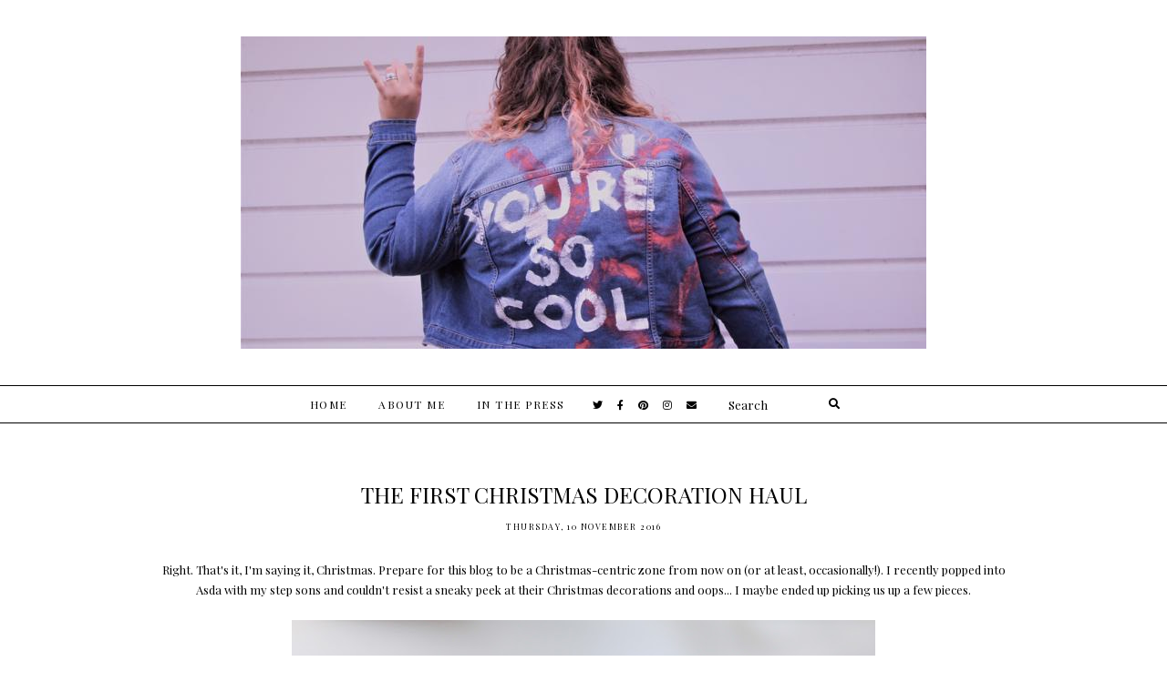

--- FILE ---
content_type: text/html; charset=UTF-8
request_url: https://www.kittyramblesalot.com/2016/11/the-first-christmas-decoration-haul.html
body_size: 24775
content:
<!DOCTYPE html>
<html class='v2' dir='ltr' xmlns='http://www.w3.org/1999/xhtml' xmlns:b='http://www.google.com/2005/gml/b' xmlns:data='http://www.google.com/2005/gml/data' xmlns:expr='http://www.google.com/2005/gml/expr'>
<head>
<link href='https://www.blogger.com/static/v1/widgets/4128112664-css_bundle_v2.css' rel='stylesheet' type='text/css'/>
<link href='https://fonts.googleapis.com/css?family=Playfair+Display:400,400i,700,700i' rel='stylesheet' type='text/css'/>
<script src='//ajax.googleapis.com/ajax/libs/jquery/1.12.2/jquery.min.js' type='text/javascript'></script>
<link crossorigin='anonymous' href='https://use.fontawesome.com/releases/v5.8.2/css/all.css' integrity='sha384-oS3vJWv+0UjzBfQzYUhtDYW+Pj2yciDJxpsK1OYPAYjqT085Qq/1cq5FLXAZQ7Ay' rel='stylesheet'/>
<meta content='IE=EmulateIE7' http-equiv='X-UA-Compatible'/>
<meta content='width=device-width,initial-scale=1.0' name='viewport'/>
<meta content='width=device-width,initial-scale=1.0,minimum-scale=1.0,maximum-scale=1.0' name='viewport'/>
<meta content='text/html; charset=UTF-8' http-equiv='Content-Type'/>
<meta content='blogger' name='generator'/>
<link href='https://www.kittyramblesalot.com/favicon.ico' rel='icon' type='image/x-icon'/>
<link href='https://www.kittyramblesalot.com/2016/11/the-first-christmas-decoration-haul.html' rel='canonical'/>
<link rel="alternate" type="application/atom+xml" title="Kitty Rambles A Lot - Atom" href="https://www.kittyramblesalot.com/feeds/posts/default" />
<link rel="alternate" type="application/rss+xml" title="Kitty Rambles A Lot - RSS" href="https://www.kittyramblesalot.com/feeds/posts/default?alt=rss" />
<link rel="service.post" type="application/atom+xml" title="Kitty Rambles A Lot - Atom" href="https://www.blogger.com/feeds/3352548717293476960/posts/default" />

<link rel="alternate" type="application/atom+xml" title="Kitty Rambles A Lot - Atom" href="https://www.kittyramblesalot.com/feeds/1052110902747695473/comments/default" />
<!--Can't find substitution for tag [blog.ieCssRetrofitLinks]-->
<link href='https://blogger.googleusercontent.com/img/b/R29vZ2xl/AVvXsEhg9vCy74DNMkMQL3jl3ucEya8cpfNYrcBct1zm6LfhzctMXfDDvd8jB6ghB426zVYa98iSLRfBsMLawalQV2NPkUbiUIY1yUn3S7Qhk9Q4V0UniqRhbcIbhOnYEoOg4hiKqWDL2bN3EUM/s640/IMG_0041.jpg' rel='image_src'/>
<meta content='https://www.kittyramblesalot.com/2016/11/the-first-christmas-decoration-haul.html' property='og:url'/>
<meta content='The First Christmas Decoration Haul' property='og:title'/>
<meta content='A blog about plus size fashion, cruelty free beauty and more' property='og:description'/>
<meta content='https://blogger.googleusercontent.com/img/b/R29vZ2xl/AVvXsEhg9vCy74DNMkMQL3jl3ucEya8cpfNYrcBct1zm6LfhzctMXfDDvd8jB6ghB426zVYa98iSLRfBsMLawalQV2NPkUbiUIY1yUn3S7Qhk9Q4V0UniqRhbcIbhOnYEoOg4hiKqWDL2bN3EUM/w1200-h630-p-k-no-nu/IMG_0041.jpg' property='og:image'/>
<title>The First Christmas Decoration Haul | Kitty Rambles A Lot</title>
<style id='page-skin-1' type='text/css'><!--
/*
[ Design Info ]
Name:     Mareen
Designer: Kate
URL:      www.etsy.com/shop/TemplatesByKate
Version:  1
*/
/*
[ Variable definitions ]
<Group description="Widths" selector="body">
<Variable name="main.width" description="Main Area Width" type="length" default="0"/>
</Group>
<Group description="Selection and Scrollbar" selector="body">
<Variable name="selection.color" description="Selection Color" type="color" default="#000000"/>
<Variable name="selection.background" description="Selection Background" type="color" default="#eeeeee"/>
<Variable name="scrollbar.background" description="Scrollbar Background" type="color" default="#f5f5f5"/>
<Variable name="scrollbar.thumb" description="Scrollbar Thumb" type="color" default="#dddddd"/>
</Group>
<Group description="Body Color" selector="body">
<Variable name="body.text.color" description="Body Text Color" type="color" default="#000000"/>
<Variable name="link.color" description="Body Link Color" type="color" default="#e8e19a"/>
<Variable name="link.hover.color" description="Body Link Hover Color" type="color" default="#000000"/>
<Variable name="statusmsg.border" description="Status Msg Bottom Border" type="color" default="#EEE8AA"/>
<Variable name="statusmsg.color" description="Status Msg and Color" type="color" default="#000000"/>
</Group>
<Group description="Backgrounds" selector="body">
<Variable name="body.background" description="Body Background Color" type="color" default="#ffffff"/>
<Variable name="main.background" description="Main Area Background" type="color" default="transparent"/>
<Variable name="header.background" description="Header Background" type="color" default="transparent"/>
<Variable name="footer.background.color" description="Footer Outer Background Color" type="color" default="transparent"/>
</Group>
<Group description="Header" selector=".Header h1">
<Variable name="header.text.color" description="Header Color" type="color" default="#000000" />
<Variable name="header.link.color" description="Header Link Color" type="color" default="#000000" />
<Variable name="header.link.hover" description="Header Link Color on Hover" type="color" default="#000000" />
</Group>
<Group description="Description" selector=".header .description">
<Variable name="description.color" description="Description Color" type="color" default="#333333" />
</Group>
<Group description="Menu" selector=".menu">
<Variable name="menu.border" description="Menu Border" type="color" default="#000000"/>
<Variable name="menu.background" description="Menu Background" type="color" default="#ffffff"/>
<Variable name="menu.link.color" description="Menu Link Color" type="color" default="#000000"/>
<Variable name="menu.link.hover" description="Menu Link Color on Hover" type="color" default="#ffffff"/>
<Variable name="menu.link.bg.hover" description="Menu Link Background on Hover" type="color" default="#000000"/>
<Variable name="mobile.menu.icon" description="Mobile Menu Icon Color" type="color" default="#000000"/>
<Variable name="mobile.menu.close" description="Mobile Menu Close Color" type="color" default="#000000"/>
<Variable name="menu.socials.color" description="Menu Social Icons Color" type="color" default="#000000"/>
<Variable name="menu.socials.hover" description="Menu Social Icons Color on Hover" type="color" default="#EEE8AA"/>
</Group>
<Group description="Search Box" selector="#searchbox">
<Variable name="search.text.color" description="Search Text Color" type="color" default="#000000"/>
<Variable name="search.button.color" description="Search Button Color" type="color" default="#000000"/>
<Variable name="search.button.color.hover" description="Search Button Color Hover" type="color" default="#EEE8AA"/>
<Variable name="search.box.border" description="Search Box Border Color" type="color" default="#000000"/>
</Group>
<Group description="Menu Drop Down" selector=".menu">
<Variable name="dropdown.border" description="Menu Drop Down Border" type="color" default="#000000"/>
<Variable name="dropdown.color" description="Menu Drop Down Color" type="color" default="#000000"/>
<Variable name="dropdown.color.hover" description="Menu Drop Down Color on Hover" type="color" default="#ffffff"/>
<Variable name="dropdown.background" description="Menu Drop Down Background" type="color" default="#000000"/>
<Variable name="dropdown.background.hover" description="Menu Drop Down Background on Hover" type="color" default="#000000"/>
</Group>
<Group description="Slider" selector=".Slider">
<Variable name="slider.overlay" description="Slider Overlay" type="color" default="#999999"/>
<Variable name="slider.details.bg" description="Slider Details Background" type="color" default="#ffffff"/>
<Variable name="slider.date.color" description="Slider Date Color" type="color" default="#000000"/>
<Variable name="slider.title.color" description="Slider Title Color" type="color" default="#000000"/>
<Variable name="slide.snippet.color" description="Slider Summary Color" type="color" default="#000000"/>
<Variable name="slider.arrows.color" description="Slider Arrows Color" type="color" default="#ffffff"/>
<Variable name="slide.btn.bg" description="Slider Button Background" type="color" default="#ffffff"/>
<Variable name="slide.btn.color" description="Slider Button Color" type="color" default="#000000"/>
<Variable name="slide.btn.bg.hover" description="Slider Button Background on Hover" type="color" default="#000000"/>
<Variable name="slide.btn.color.hover" description="Slider Button Color on Hover" type="color" default="#ffffff"/>
</Group>
<Group description="Blockquote" selector="blockquote">
<Variable name="blockquote.text.color" description="Blockquote Text Color" type="color" default="#000000"/>
<Variable name="blockquote.quote.color" description="Blockquote Quote Color" type="color" default="#EEE8AA"/>
</Group>
<Group description="Post Body Headings" selector=".post-body h2,.post-body h3,.post-body h4">
<Variable name="post.body.headings.color" description="Post Body Headings Color" type="color" default="#000000"/>
</Group>
<Group description="Post Body Links" selector=".post-body a">
<Variable name="post.link.color" description="Post Body Link Color" type="color" default="#000000"/>
<Variable name="post.link.hover.color" description="Post Body Link Color on Hover" type="color" default="#000000"/>
<Variable name="post.link.bg.color" description="Post Body Link Border/Background Color" type="color" default="#EEE8AA"/>
</Group>
<Group description="Posts Layout (Index Pages)" selector=".post-outer">
<Variable name="post.details.bg" description="Post Details Background Color" type="color" default="#ffffff"/>
<Variable name="index.title.color" description="Post Title Color" type="color" default="#000000"/>
<Variable name="index.title.color.hover" description="Post Title Hover Color" type="color" default="#000000"/>
<Variable name="index.date.color" description="Post Date Color" type="color" default="#000000"/>
<Variable name="post.snippet.color" description="Post Snippet Color" type="color" default="#000000"/>
<Variable name="jump.link.color" description="Jump Link Color" type="color" default="#000000"/>
<Variable name="jump.link.color.hover" description="Jump Link Color Hover" type="color" default="#ffffff"/>
<Variable name="jump.link.bg.color" description="Jump Link Background Color" type="color" default="#ffffff"/>
<Variable name="jump.link.bg.hover" description="Jump Link Background Color on Hover" type="color" default="#000000"/>
</Group>
<Group description="Posts Layout (Post Pages)" selector=".post-body">
<Variable name="post.title.color" description="Post Title Color" type="color" default="#000000"/>
<Variable name="post.date.color" description="Post Date Color" type="color" default="#000000"/>
</Group>
<Group description="Post Footer" selector=".post-footer">
<Variable name="post.footer.background" description="Post Footer Color" type="color" default="transparent"/>
<Variable name="post.labels.color" description="Post Labels Color" type="color" default="#000000"/>
<Variable name="post.labels.link.hover" description="Post Labels Link Color on Hover" type="color" default="#EEE8AA"/>
<Variable name="post.share.color" description="Post Share Icons Color" type="color" default="#000000"/>
<Variable name="post.share.hover" description="Post Share Icons Color on Hover" type="color" default="#EEE8AA"/>
</Group>
<Group description="Post Pager" selector=".new-title , .old-title">
<Variable name="post.pager.title.bg" description="Post Pager Title Background" type="color" default="#ffffff"/>
<Variable name="post.pager.link" description="Post Pager Link Color" type="color" default="#000000"/>
</Group>
<Group description="Related Posts" selector="#related-posts">
<Variable name="related.posts.heading.color" description="Related Posts Heading Color" type="color" default="#000000"/>
<Variable name="related.posts.details.bg" description="Related Posts Details Background" type="color" default="#ffffff"/>
<Variable name="related.posts.title.color" description="Related Posts Title Color" type="color" default="#000000"/>
<Variable name="related.posts.btn.bg" description="Related Posts Button Background" type="color" default="#ffffff"/>
<Variable name="related.posts.btn.color" description="Related Posts Button Color" type="color" default="#000000"/>
<Variable name="related.posts.btn.bg.hover" description="Related Posts Button Background on Hover" type="color" default="#000000"/>
<Variable name="related.posts.btn.color.hover" description="Related Posts Button Color on Hover" type="color" default="#ffffff"/>
</Group>
<Group description="Blog Pager" selector="#blog-pager">
<Variable name="blog.pager.link" description="Blog Pager Link Color" type="color" default="#ffffff"/>
<Variable name="blog.pager.link.hover" description="Blog Pager Link Color on Hover" type="color" default="#ffffff"/>
<Variable name="blog.pager.links.bg" description="Blog Pager Link Background Color" type="color" default="#000000"/>
<Variable name="blog.pager.links.bg.hover" description="Blog Pager Link Background Color on Hover" type="color" default="#000000"/>
</Group>
<Group description="Comments" selector="comments">
<Variable name="comments.heading.color" description="Comments Heading Color" type="color" default="#000000"/>
<Variable name="comments.content.color" description="Comments Text Color" type="color" default="#000000"/>
<Variable name="comments.user.color" description="Comments User Color" type="color" default="#000000"/>
<Variable name="comments.user.hover" description="Comments User Color on Hover" type="color" default="#EEE8AA"/>
<Variable name="comments.date.color" description="Comments Date Color" type="color" default="#000000"/>
<Variable name="comments.date.hover" description="Comments Date Color on Hover" type="color" default="#EEE8AA"/>
<Variable name="comments.header.border" description="Comments User Bottom Border" type="color" default="#EEE8AA"/>
<Variable name="comments.actions.color" description="Comments Actions Color" type="color" default="#000000"/>
<Variable name="comments.actions.color.hover" description="Comments Actions Color Hover" type="color" default="#EEE8AA"/>
<Variable name="comments.actions.border" description="Comments Actions Top Border" type="color" default="#EEE8AA"/>
<Variable name="comments.thread.toggle.color" description="Comments Thread Toggle Color" type="color" default="#ffffff"/>
<Variable name="comments.thread.toggle.background" description="Comments Thread Toggle Background" type="color" default="#000000"/>
<Variable name="comments.thread.toggle.color.hover" description="Comments Thread Toggle Color on Hover" type="color" default="#ffffff"/>
<Variable name="comments.thread.toggle.background.hover" description="Comments Thread Toggle Background on Hover" type="color" default="#000000"/>
</Group>
<Group description="Footer Outer" selector=".footer-outer">
<Variable name="footer.text.color" description="Footer Text Color" type="color" default="#000000"/>
<Variable name="footer.link.color" description="Footer Link Color" type="color" default="#000000"/>
<Variable name="footer.link.color.hover" description="Footer Link Color Hover" type="color" default="#EEE8AA"/>
</Group>
<Group description="Pinterest" selector=".pinterest">
<Variable name="pinterest.link.bg" description="Pinterest Username Background" type="color" default="#ffffff"/>
<Variable name="pinterest.link.color" description="Pinterest Username Color" type="color" default="#000000"/>
<Variable name="pinterest.link.color.hover" description="Pinterest Username Color Hover" type="color" default="#EEE8AA"/>
<Variable name="pinterest.item.bg" description="Pinterest Thumb Background on Hover" type="color" default="#ffffff"/>
<Variable name="pinterest.icon.color" description="Pinterest Icon Color" type="color" default="#000000"/>
</Group>
<Group description="Instagram" selector=".instagram_gallery">
<Variable name="insta.link.bg" description="Instagram Username Background" type="color" default="#ffffff"/>
<Variable name="insta.link.color" description="Instagram Username Color" type="color" default="#000000"/>
<Variable name="insta.link.color.hover" description="Instagram Username Color Hover" type="color" default="#EEE8AA"/>
<Variable name="insta.item.bg" description="Instagram Thumb Background on Hover" type="color" default="#ffffff"/>
</Group>
*/
/* RESETS */
html, body, div, span, applet, object, iframe,h1, h2, h3, h4, h5, h6, p, blockquote, pre,a, abbr, acronym, address, big, cite, code,del, dfn, em, img, ins, kbd, q, s, samp,small, strike, strong, sub, sup, tt, var,b, u, i, center,dl, dt, dd, ol, ul, li,fieldset, form, label, legend,table, caption, tbody, tfoot, thead, tr, th, td,article, aside, canvas, details, embed, figure, figcaption, footer, header, hgroup,menu, nav, output, ruby, section,widget, summary,time, mark, audio, video, .widget, .section {
margin: 0;
padding: 0;
border: 0;
vertical-align: baseline;
}
table {
border-collapse: collapse!important;
border-spacing: 0;
border-radius:0;
}
table,
td,
tr,
th {
margin: 0 auto;
padding: 0;
}
.CSS_LIGHTBOX{
z-index:9999!important;
}
button,
input,
textarea {
outline: 0;
-webkit-appearance: none;
-webkit-border-radius: 0;
}
/* Scrollbar and Selection */
::-webkit-scrollbar {
width: 10px;
}
::-moz-selection {
color: #000000;
background:#eeeeee;
}
::selection {
color: #000000;
background: #eeeeee;
}
::-webkit-scrollbar-track {
background: #f5f5f5;
}
::-webkit-scrollbar-thumb {
background: #dddddd;
}
::-webkit-scrollbar-thumb:window-inactive {
background: #dddddd;
}
/* Widths */
.blog-outer{
max-width:100%;
overflow:hidden;
}
.blog-inner{
width:1030px;
margin:0 auto;
height:auto;
max-width:100%;
background:transparent;
}
.main-area{
width:100%;
}
.main-outer{
margin-bottom:40px;
}
.footer-outer{
width:100%;
max-width:100%;
}
/* Body Settings */
body{
background:#ffffff;
color:#000000;
font-family: 'Playfair Display', serif;
font-weight:normal;
font-size:13px;
}
a,
a:visited{
text-decoration:none;
color:#e8e19a;
}
a:hover{
color:#000000;
-webkit-transition: all 0.3s ease;
-moz-transition: all 0.3s ease;
-ms-transition: all 0.3s ease;
-o-transition: all 0.3s ease;
transition: all 0.3s ease;
}
.video-outer {
width: 100%;
max-width: 100%;
margin: 15px auto;
}
.video-inner {
position: relative;
padding-bottom: 56%;
padding-top: 0px;
height: 0;
background: #fff !important;
}
.video-inner iframe,
.video-inner object,
.video-inner embed {
position: absolute;
top: 0;
width: 100%;
height: 100%;
}
body b,
body strong {
font-weight: bold;
line-height: 1.8;
text-decoration:none;
}
body i {
font-family: inherit;
font-style: italic;
line-height: 1.8;
text-decoration:none;
}
.section{
margin:0;
}
.widget{
line-height:1.5;
}
.status-msg{
font-family: 'Playfair Display', serif;
font-size:20px;
font-weight:normal;
font-style:normal;
color:#000000;
border-bottom:1px solid #EEE8AA;
letter-spacing:1px;
text-transform:uppercase;
margin-bottom:20px;
padding-bottom:5px;
text-align:center;
}
/* == INSTAGRAM == */
h2.insta-title{
position: absolute;
line-height: 1.2;
font-size: 13px;
font-weight:400;
top: 50%;
left: 50%;
margin: 0;
transform: translate(-50%, -50%);
z-index:1;
text-align:center;
background:#ffffff;
text-transform:uppercase;
font-family:'Playfair Display',serif;
letter-spacing:1px;
z-index:5;
}
.insta-outer h2 i{
margin-right:5px;
font-size:14px;
}
.insta-outer h2 a,
.insta-outer h2 a:visited{
color:#000000;
display:inline-block;
padding:10px 15px;
}
.insta-outer h2 a:hover{
color:#EEE8AA;
-webkit-transition: all 0.3s ease;
-moz-transition: all 0.3s ease;
-ms-transition: all 0.3s ease;
-o-transition: all 0.3s ease;
transition: all 0.3s ease;
}
.instagram_gallery:after {
content: '';
clear: both;
display: table;
}
.instagram_gallery a {
position: relative;
display: block;
}
.instagram_gallery img {
display: block !important;
position: relative !important;
z-index: 1;
}
.instagram_gallery{
background: #ffffff;
-webkit-transition: all 0.5s ease;
-moz-transition: all 0.5s ease;
-ms-transition: all 0.5s ease;
-o-transition: all 0.5s ease;
transition: all 0.5s ease;
}
.instagram_gallery > a {
-webkit-transition: all 0.5s ease;
-moz-transition: all 0.5s ease;
-ms-transition: all 0.5s ease;
-o-transition: all 0.5s ease;
transition: all 0.5s ease;
}
.instagram_gallery > a:hover {
opacity: 0.4!important;
}
/* INSTAGRAM - RESPONSIVE */
@media screen and (max-width: 700px) {
.insta-outer h2{
display:none;
}
}
/* Header & Description */
.header{
padding:40px 0;
background:transparent;
}
.Header img{
max-width:100%;
width:auto;
height:auto;
margin:0 auto;
}
.Header h1{
font-family: 'Playfair Display', serif;
font-size:45px;
font-weight:normal;
font-style:normal;
color:#000000;
text-align:center;
margin-bottom:7px;
letter-spacing:2px;
line-height:1.4;
text-transform:uppercase;
}
.Header h1 a,
.Header h1 a:visited{
color:#000000;
}
.Header h1 a:hover{
color:#000000;
}
.Header .description{
margin:0;
}
.description{
text-align:center;
text-transform:uppercase;
letter-spacing:2px;
color:#333333;
font-family: 'Playfair Display', serif;
font-size:9px;
font-weight:500;
font-style:normal;
margin-bottom:7px!important;
}
/* Menu */
.PageList LI A {
font-weight:400!important;
}
.menu-outer {
font-family: 'Playfair Display', serif;
font-size:12px;
font-weight:400;
font-style:normal;
max-width:100%;
text-transform:uppercase;
text-align:center;
letter-spacing: 1.5px;
margin: 0 auto 60px;
height:40px;
position:initial;
-webkit-font-smoothing: antialiased;
background:#ffffff;
border-bottom:1px solid #000000;
}
.menu-outer.original{
border-top:1px solid #000000;
}
.menu-outer .widget {
width: auto;
display: inline-block;
vertical-align:middle;
}
.menu-outer li,
.menu-outer ul {
padding: 0;
list-style: none;
list-style-type: none;
position:relative;
}
.menu-outer li{
display:inline-block;
margin:0 5px;
position:relative;
}
.menu-outer li a{
color:#000000;
line-height:40px;
display:inline-block;
height:40px;
padding:0 10px;
}
.menu-outer li a:hover{
color:#ffffff;
background:#000000;
}
.menu-outer .socialicons{
margin-left:10px;
height: 40px;
line-height: 40px;
}
.menu-outer .socialicons a,
.menu-outer .socialicons a:visited{
color:#000000;
display:inline-block;
margin:0 5px;
font-size:11px;
}
.menu-outer .socialicons a:hover{
color:#EEE8AA;
}
.menu-outer #searchbox{
font-size:0px;
height:40px;
}
.menu-outer #searchbox input[type="text"]{
font-family: inherit;
text-align: left;
border: none;
border-radius: 0px;
vertical-align: middle;
font-weight: 400;
height: inherit;
text-indent: 7px;
width: 55%;
color:#000000;
display:inline-block;
padding:0;
background:transparent;
}
.menu-outer #searchbox .button-submit {
margin: 0 auto;
border: none;
font-weight: 400;
cursor: pointer;
font-size: 12px;
text-align: center;
vertical-align: bottom;
color: #000000;
height: inherit;
padding: 0 ;
width: 20%;
display:inline-block;
background:transparent;
}
.menu-outer #searchbox .button-submit:hover{
color:#EEE8AA;
-webkit-transition: all 0.3s ease;
-moz-transition: all 0.3s ease;
-ms-transition: all 0.3s ease;
-o-transition: all 0.3s ease;
transition: all 0.3s ease;
}
/* MENU - RESPONSIVE */
@media screen and (min-width: 1030px) {
.menu-outer.cloned #menu {
visibility: visible;
}
.menuouter {
display: none;
}
#menu {
visibility: hidden;
}
}
@media screen and (max-width: 1029px) {
.menu-outer.original {
visibility: visible !important;
border:none!important;
}
.menu-outer.cloned {
display: none !important;
}
.menuouter:after {
content: "\f0c9";
font-family: 'Font Awesome\ 5 Free';
font-weight: 900;
font-size:17px;
color:#000000;
padding:0 20px;
}
.menuouter.open:after {
content: "\f00d";
font-family: 'Font Awesome\ 5 Free';
font-weight: 900;
font-size:17px;
color:#000000;
}
.menuouter {
font-size: 18px;
cursor: pointer;
font-style: normal;
text-align:center;
vertical-align:middle;
line-height:40px;
padding:0;
display:block;
}
.menu-outer #searchbox{
display:inline-block;
margin-left:10px;
}
.menu-outer #searchbox input[type="text"]{
width:80px;
}
.menu-outer #searchbox .button-submit{
width:auto;
}
.menu-outer {
height: auto;
line-height:40px;
width: 100%;
max-width:100%;
position: relative;
border: 0;
text-align: left;
display:block;
-webkit-font-smoothing: antialiased;
}
.menu-outer li,
.menu-outer .widget {
display: block;
height: auto;
}
#menu{
display: none;
padding:0 0 15px 0;
}
.menu-outer li a {
display:block;
margin:0;
line-height:30px;
}
.menu-outer .fas.fa-fw.fa-angle-down, .menu-outer .fas.fa-fw.fa-angle-right{
line-height:27px;
}
}
/* DROP DOWN */
.menu-outer .level-two {
width: 180px;
position: absolute;
left: 0;
margin: 0 0 0 0px;
display: none;
text-align: left;
z-index: 99;
background:#ffffff;
border-top:1px solid #000000;
border-bottom:2px solid #000000;
}
.menu-outer .level-three {
width: 180px;
position: absolute;
left: 180px;
top:0;
display: none;
text-align: left;
z-index: 99;
background:#ffffff;
border-top:1px solid #000000;
border-bottom:2px solid #000000;
}
.menu-outer .Label .level-two {
max-height: 300px;
overflow-y: auto;
}
.menu-outer .level-two li,
.menu-outer .level-three li {
display: block;
margin: 0;
line-height: normal;
}
.menu-outer .level-two li a,
.menu-outer .level-three li a,
.menu-outer .level-two li span,
.menu-outer .level-three li span {
display:block;
padding:10px!important;
color:#000000;
margin:0;
height:auto;
line-height:1.6;
}
.menu-outer .level-two li a:hover,
.menu-outer .level-three li a:hover{
color:#ffffff;
background:#000000;
}
.menu-outer li.parent:hover .level-two,
.menu-outer .child-item.sharewidth:hover .level-three {
display: block;
}
.menu-outer .fas.fa-fw.fa-angle-down,
.menu-outer .fas.fa-fw.fa-angle-right,
.menu-outer .level-three a:after {
display: none;
}
.menu-outer li.child-item.sharewidth a:after {
content: "\f054";
font-family: "Font Awesome 5 Free" !important;
margin: 0 0 0 4px;
font-weight:900;
font-style: normal;
}
.menu-outer li > a:after {
content: '\f078';
font-family: 'Font Awesome 5 Free';
font-weight: 900;
margin: 0 0 0 4px;
line-height: 0;
font-style: normal;
}
.menu-outer li > a:only-child:after {
content: '';
margin:0;
}
/* DROP DOWN - RESPONSIVE */
@media screen and (max-width: 1029px) {
.menu-outer li.parent:hover .level-two,
.menu-outer .child-item.sharewidth:hover .level-three {
display: none;
}
.menu-outer li > a:after{
float:right;
line-height:30px;
margin:0 0 0 0;
font-size:14px;
}
.menu-outer .fas.fa-fw.fa-angle-down,
.menu-outer .fas.fa-fw.fa-angle-right {
color: transparent !important;
position: absolute;
top: 0;
left: 70%;
width: 100%;
display: block;
height: 35px;
z-index: 5;
}
.menu-outer .level-two {
width: 100%;
left: 0;
position: relative;
margin: 0 auto;
}
.menu-outer .level-three {
width: 100%;
left: 0;
position: relative;
margin: 0 auto;
}
.menu-outer .Label .level-two {
max-height: auto;
overflow-y: visible;
}
.menu-outer .level-three a:after {
display: none;
}
.menu-outer li.child-item.sharewidth a:after {
content: "\f078";
}
.menu-outer .level-two li a,
.menu-outer .level-two li span{
padding:0 10px;
}
.menu-outer .level-three li a,
.menu-outer .level-three li span{
padding:0 10px 0 15px;
}
}
/* Slider */
.Slider{
margin:0 auto 60px;
}
.slick-initialized {
visibility: visible;
}
.slider-item{
margin: 0;
padding: 0;
vertical-align: top;
z-index: 2;
margin:0 5px;
position:relative;
background:#999999;
}
.slider-item .part1 {
top: 0;
left: 0;
width: 100%;
height: 100%;
position:absolute;
display:block;
text-align:center;
}
.slider-item .part2 {
width: 80%;
height: 100%;
display: table;
margin:0 auto;
}
.slider-item .part3{
height: 100%;
display: table-cell;
vertical-align: middle;
text-align:center;
width:100%;
}
.slider-item .slide-details{
position:relative;
padding:20px;
max-width:38%;
margin:0 auto;
display:inline-block;
}
.slider-outer .part4{
position:absolute;
top:0px;
left:0px;
width:100%;
height:100%;
display:inline-block;
-ms-filter: "progid:DXImageTransform.Microsoft.Alpha(Opacity=60)";
filter: alpha(opacity=60);
opacity: 0.6;
background:#ffffff;
}
.slide-date{
font-family: 'Playfair Display', serif;
text-transform:uppercase;
font-size:10px;
font-weight:normal;
font-style:normal;
margin-bottom:7px;
letter-spacing:1px;
color:#000000;
position:relative;
}
.slide-title {
font-family: 'Playfair Display', serif;
font-size:24px;
text-transform:uppercase;
letter-spacing:1px;
font-weight:normal;
font-style:normal;
color:#000000;
position:relative;
margin-bottom:10px;
line-height:1.6;
}
.slide-title a,
.slide-title a:visited{
color:#000000;
}
.slide-more {
position:relative;
margin-top:15px;
}
.slide-more span{
padding:10px;
display:inline-block;
background:#ffffff;
color:#000000;
font-family:'Playfair Display',serif;
font-size:12px;
text-transform:uppercase;
letter-spacing:1.5px;
position:relative;
}
.slide-more span:hover{
background:#000000;
color:#ffffff;
-webkit-transition: all 0.3s ease;
-moz-transition: all 0.3s ease;
-ms-transition: all 0.3s ease;
-o-transition: all 0.3s ease;
transition: all 0.3s ease;
}
.slider-outer,
.slider-outer a,
.slider-outer a:visited,
.slider-outer a:hover {
text-decoration:none!important;
}
ul.slider-outer,
.slider-outer li{
padding:0;
}
.slide-snippet{
font-size:13px;
color:#000000!important;
position:relative;
line-height:1.5;
}
.slide-img{
background-size: cover !important;
background-position:50% 50%!important;
padding-bottom:37%;
margin:0;
width:100%;
max-width:100%;
opacity:0.8;
}
#HTML201{
visibility:hidden;
}
.slider-outer{
position:relative;
max-width:100%;
}
.slick-prev,
.slick-next {
z-index: 2;
}
.slick-prev{left:7px;}
.slick-next{right:7px;}
.slick-prev:before,
.slick-next:before {
font-size:27px;
color:#ffffff;
opacity:0.5;
}
.slick-prev:before {
content: "\f053" !important;
font-family: "Font Awesome 5 Free" !important;
font-weight:900;
}
.slick-next:before {
content: "\f054" !important;
font-family: "Font Awesome 5 Free" !important;
font-weight:900;
}
/* SLIDER - RESPONSIVE */
@media screen and (max-width: 900px) {
.slider-item .slide-details{
max-width:55%;
}
}
@media screen and (max-width: 800px) {
.slider-item .slide-details{
max-width:70%;
}
.slide-img{
padding-bottom:47%;
}
.slide-title{
font-size:20px;
}
}
@media screen and (max-width: 650px) {
.slider-item .slide-details{
max-width:80%;
}
.slide-more{
font-size:13;
padding:7px;
margin-top:0px;
}
.slide-img{
padding-bottom:57%;
}
.slide-snippet{
display:none;
}
.slick-prev,
.slick-next{
display:none!important;
}
}
@media screen and (max-width: 440px) {
.slider-item .slide-details{
padding:15px;
}
.slide-title{
font-size:18px;
margin-bottom:0;
}
.slide-more{
display:none;
}
}
/* POST BODY SETTINGS */
.post-body ol {
list-style: decimal;
list-style-type: decimal;
padding: 0 0 0 2em;
}
blockquote{
font-family: 'Playfair Display', serif;
font-size:15px;
font-weight:normal;
font-style:italic;
text-align:left;
max-width:100%;
margin:20px auto ;
color:#000000;
margin-left:20px;
}
blockquote:before{
content:'\f10d';
font-family:"Font Awesome 5 Free" !important;
font-weight:900;
margin-right:3px;
font-size:17px;
color:#EEE8AA;
font-style:normal;
}
.post-body a,
.post-body a:visited{
text-decoration:none;
color:#000000;
background-image: linear-gradient(to bottom, transparent 0, #EEE8AA 0) !important;
background-position: 0 .8em !important;
background-repeat: no-repeat;
}
.post-body a:hover{
color:#000000;
background-image: linear-gradient(to bottom, transparent 0, #EEE8AA 0) !important;
background-position: 0px !important;
-webkit-transition: all 0.3s ease;
-moz-transition: all 0.3s ease;
-ms-transition: all 0.3s ease;
-o-transition: all 0.3s ease;
transition: all 0.3s ease;
}
.post-body img,
.post-body a img,
.post img,
.post a img{
max-width:100%;
width:auto;
height:auto;
}
a img {
border: none;
position: relative;
}
.separator a,
.separator a:visited,
.separator a:hover {
background: transparent !important;
background-position: 0 !important;
}
.separator a {
margin-left: 0 !important;
margin-right: 0 !important;
}
.post-body h2,
.post-body h3,
.post-body h4 {
text-transform: uppercase;
letter-spacing: 1.5px;
color:#000000;
font-weight:700;
text-align:left;
}
.post-body h2{
font-size:20px;
font-style:normal;
}
.post-body h3{
font-size:17px;
font-style:normal;
}
.post-body h4{
font-size:14px;
font-style:normal;
font-weight:500;
}
/* POSTS LAYOUT (INDEX PAGES) */
.indexpart1{
position:absolute;
display:block;
top:0;
left:0;
width:100%;
height:100%;
}
.indexpart2{
display:table;
width:75%;
height:100%;
margin:0 auto;
}
.indexpart3{
display:table-cell;
vertical-align:middle;
width:100%;
height:100%;
}
.indexpart4{
position: absolute;
top: 0px;
left: 0px;
width: 100%;
height: 100%;
display: inline-block;
-ms-filter: "progid:DXImageTransform.Microsoft.Alpha(Opacity=80)";
filter: alpha(opacity=80);
opacity: 0.8;
background:#ffffff;
}
.post-details{
padding:10px 15px;
position:relative;
}
.post-title.index a,
.post-title.index a:visited{
display:inline-block;
color:#000000;
font-size:18px;
}
.post-title.index a:hover{
color:#000000;
}
.date-header-index{
font-family: 'Playfair Display', serif;
font-size:9px;
font-weight:400;
font-style:normal;
color:#000000;
text-transform:uppercase;
letter-spacing:1.5px;
text-align:center;
}
.post-snippet{
text-align:center;
font-size:12px;
line-height:1.7;
margin-top:10px;
color:#000000;
position:relative;
}
.jump-link{
margin:15px 0 10px;
text-align:center;
position:relative;
}
.jump-link a,
.jump-link a:visited{
color:#000000;
background:#ffffff;
font-weight:400;
font-size:11px;
display:inline-block;
text-transform:uppercase;
letter-spacing:1px;
padding:7px 10px;
font-style:normal;
font-family: 'Playfair Display', serif;
}
.jump-link a:hover{
color:#ffffff;
background:#000000;
}
/* POSTS LAYOUT */
.post-header{
margin-bottom:30px;
text-align:center;
}
.post-title{
font-family: 'Playfair Display', serif;
font-size:24px;
font-weight:normal;
font-style:normal;
color:#000000;
text-align:center;
margin-bottom:10px;
text-transform:uppercase;
letter-spacing:0px;
}
.date-header{
font-family: 'Playfair Display', serif;
font-size:9px;
font-weight:500;
font-style:normal;
color:#000000;
text-transform:uppercase;
letter-spacing:1.5px;
text-align:center;
}
.post-body{
font-family: 'Playfair Display', serif;
font-size:13px;
font-weight:normal;
font-style:normal;
text-align:justify;
line-height:1.7;
}
.post-footer{
margin:50px 0 0;
background:transparent;
}
.post-footer-line-1,
.post-footer-line-2{
font-size:0px;
margin-bottom:30px;
text-align:center;
}
.post-labels{
font-family:'Playfair Display',serif;
font-weight:700;
font-size:11px;
text-transform:uppercase;
letter-spacing:1px;
color:#000000;
}
.post-labels a,
.post-labels a:visited{
display:inline-block;
color:#000000;
margin:0 5px;
font-weight:400;
}
.post-labels a:hover{
color:#EEE8AA;
}
.post-share i{
margin-right:3px;
}
.post-share a,
.post-share a:visited{
color:#000000;
font-size:12px;
display:inline-block;
margin:0 10px;
vertical-align: middle;
position: relative;
text-transform:uppercase;
letter-spacing:1px;
}
.post-share a:hover{
color:#EEE8AA;
}
/* POST PAGER */
.post-pager{
font-size:0px;
margin-bottom:60px;
width:100%;
overflow:hidden;
}
.post-pager .part1{
position:absolute;
display:block;
top:0;
left:0;
width:100%;
height:100%;
text-align:center;
}
.post-pager .part2{
display:table;
width:75%;
height:100%;
margin:0 auto;
}
.post-pager .part3{
display:table-cell;
vertical-align:middle;
width:100%;
height:100%;
}
.post-pager .part4{
position: absolute;
top: 0px;
left: 0px;
width: 100%;
height: 100%;
display: inline-block;
-ms-filter: "progid:DXImageTransform.Microsoft.Alpha(Opacity=80)";
filter: alpha(opacity=80);
opacity: 0.8;
background:#ffffff;
}
.post-pager-details{
position:relative;
display:inline-block;
padding:10px;
}
.post-pager-title{
font-family: 'Playfair Display', serif;
font-size:14px;
text-transform:uppercase;
letter-spacing:1px;
font-weight:400;
font-style:normal;
color:#000000;
display:inline-block;
position:relative;
}
.old-title{
text-align:left;
}
.new-title{
text-align:right;
float:right;
}
.old-title,
.new-title{
display:inline-block;
width:300px;
max-width:100%;
margin:0 ;
vertical-align:middle;
position:relative;
}
.post-pager-img{
padding-bottom:60%;
background-size:cover!important;
background-position:50%!important;
width:100%;
}
/* == POST PAGER - RESPONSIVE  == */
@media screen and (max-width: 720px) {
.old-title,
.new-title{
display:block;
float:none;
margin:0 auto 15px;
}
}
/* RELATED POSTS */
#related-posts{
font-size:0px;
margin:0 0 70px;
text-align:center;
width:101%;
margin-left:-0.5%;
}
#related-posts li{
display:inline-block;
position:relative;
list-style:none;
width:24%;
padding:0;
margin:0 0.5% ;
vertical-align:top;
}
#related-posts .related11{
margin-bottom:15px;
text-align:center;
font-family: 'Playfair Display', serif;
font-size:15px;
font-weight:400;
font-style:normal;
color:#000000;
letter-spacing:1px;
text-transform:uppercase;
clear:both;
}
#related-posts .related_img {
padding-bottom:120%;
background-position:50% 50% !important;
background-size: cover!important;
width:100%;
height:auto;
}
#related-posts .related-title{
font-family: 'Playfair Display', serif;
font-size:13px;
font-weight:400;
font-style:normal;
color:#000000;
text-align:center;
letter-spacing:1px;
text-transform:uppercase;
position:relative;
margin-bottom:10px;
}
#related-posts .part1{
position:absolute;
top:0;
left:0;
width:100%;
height:100%;
display:block;
text-align:center;
}
#related-posts .part2{
display:table;
width:80%;
height:100%;
margin:0 auto;
}
#related-posts .part3{
display:table-cell;
width:100%;
height:100%;
vertical-align:middle;
}
#related-posts .part4{
position:absolute;
top:0px;
left:0px;
width:100%;
height:100%;
display:inline-block;
-ms-filter: "progid:DXImageTransform.Microsoft.Alpha(Opacity=80)";
filter: alpha(opacity=80);
opacity: 0.8;
background:#ffffff;
}
#related-posts .related-details{
position:relative;
padding:10px;
display:inline-block;
}
#related-posts .related-more{
background:#ffffff;
color:#000000;
padding:5px 8px;
font-size:11px;
letter-spacing:1px;
font-family:'Playfair Display',serif;
text-transform:uppercase;
position:relative;
display:inline-block;
}
#related-posts .related-more:hover{
background:#000000;
color:#ffffff;
-webkit-transition: all 0.3s ease;
-moz-transition: all 0.3s ease;
-ms-transition: all 0.3s ease;
-o-transition: all 0.3s ease;
transition: all 0.3s ease;
}
/* == RELATED POSTS - RESPONSIVE  == */
@media screen and (max-width: 600px) {
#related-posts li{
width:49%;
margin:0 0.5% 7px;
}
}
/* == PINTEREST == */
h2.pin-title{
position: absolute;
line-height: 1.2;
font-size: 13px!important;
font-weight:400;
top: 50%;
left: 50%;
margin: 0;
transform: translate(-50%, -50%);
z-index:1;
text-align:center;
background:#ffffff;
text-transform:uppercase;
font-family:'Playfair Display',serif;
letter-spacing:1px;
}
h2.pin-title i{
margin-right:5px;
font-size:14px;
}
h2.pin-title a,
h2.pin-title a:visited{
color:#000000;
padding:10px 15px;
display:inline-block;
}
h2.pin-title a:hover{
color:#EEE8AA;
-webkit-transition: all 0.3s ease;
-moz-transition: all 0.3s ease;
-ms-transition: all 0.3s ease;
-o-transition: all 0.3s ease;
transition: all 0.3s ease;
}
.pinterest{
font-size:0px;
}
.pin-outer {
width: 16.66%;
margin:0;
float:left;
position: relative;
}
.pin-img {
width: 100%;
padding-bottom: 100%;
background-size: cover !important;
background-position: 50% 50% !important;
}
.pinterest .pin-inner{
top: 0;
left:0;
position:absolute;
display:block;
width:100%;
height:100%;
color:transparent;
}
.pinterest .pin-inner:hover {
color:#000000;
-webkit-transition: all 0.3s ease;
-moz-transition: all 0.3s ease;
-ms-transition: all 0.3s ease;
-o-transition: all 0.3s ease;
transition: all 0.3s ease;
}
.pinterest .pin-inner span{
display:table;
width:100%;
height:100%;
margin:0 auto;
}
.pinterest .pin-inner span p{
display:table-cell;
vertical-align:middle;
width:100%;
height:100%;
text-align:center;
font-size:20px;
}
.pinterest .part4{
position:absolute;
top:0px;
left:0px;
width:100%;
height:100%;
display:inline-block;
opacity:0;
}
.pinterest a:hover > .part4{
-ms-filter: "progid:DXImageTransform.Microsoft.Alpha(Opacity=70)";
filter: alpha(opacity=70);
opacity: 0.7;
background:#ffffff;
-webkit-transition: all 0.3s ease;
-moz-transition: all 0.3s ease;
-ms-transition: all 0.3s ease;
-o-transition: all 0.3s ease;
transition: all 0.3s ease;
}
@media screen and (max-width: 600px) {
.pin-title{
display:none;
}
}
/* BLOG PAGER */
#blog-pager {
margin:10px 0 0!important;
margin-left:0!important;
width:100%;
font-family: 'Playfair Display', serif;
font-size:11px;
font-weight:normal;
font-style:normal;
text-transform:uppercase;
letter-spacing:1px;
}
#blog-pager a,
#blog-pager a:visited{
color:#ffffff;
display:inline-block;
padding:10px 10px 8px;
background:#000000;
}
#blog-pager a:hover{
color:#ffffff;
background:#000000;
}
a.home-link{
display:none!important;
}
#blog-pager-newer-link {
float: left;
}
#blog-pager-older-link {
float: right;
}
/* == COMMENTS == */
.comments .comments-content .loadmore{
margin-top:0;
}
.comments{
margin-top:40px;
}
.comments .comments-content{
margin-top:20px;
}
.comments h4{
text-align:left;
font-family: 'Playfair Display', serif;
font-size:16px;
font-weight:normal;
font-style:normal;
color:#000000;
text-transform:uppercase;
letter-spacing:1px;
margin-bottom:30px;
}
.comment-footer{
margin:0px!important;
}
.comments .comments-content .user {
text-align: left;
color:#000000;
position:relative;
font-family: 'Playfair Display', serif;
font-size:16px;
font-weight:normal;
font-style:normal;
display:inline-block;
margin-right:10px;
}
.comments .comments-content .user a,
.comments .comments-content .user a:visited{
display:inline-block;
position: relative;
z-index:2;
color:#000000;
}
.comments .comments-content .user a:hover{
color:#EEE8AA;
-webkit-transition: all 0.3s ease;
-moz-transition: all 0.3s ease;
-ms-transition: all 0.3s ease;
-o-transition: all 0.3s ease;
transition: all 0.3s ease;
}
.datetime.secondary-text{
text-align: left;
color:#000000;
position:relative;
font-family: 'Playfair Display', serif;
font-size:12px;
font-weight:normal;
font-style:italic;
display:inline-block;
margin-left:0px!important;
}
.datetime.secondary-text a,
.datetime.secondary-text a:visited{
color:#000000;
}
.datetime.secondary-text a:hover{
color:#EEE8AA;
}
.comments .comments-content .comment-header{
margin:0 0 0 0;
padding-bottom:5px;
border-bottom:1px solid #EEE8AA;
}
.comments .comment-block{
margin:0 auto 35px;
}
.comments .comments-content .comment-content{
margin:20px 0;
line-height:1.7;
font-family: 'Playfair Display', serif;
font-size:13px;
font-weight:normal;
font-style:normal;
color:#000000;
padding:0 ;
display:block;
}
.comments .comments-content .comment:first-child{
padding-top:0;
}
.comments .comments-content .comment-thread{
margin:0 0;
}
.comments .comments-content .comment{
margin-bottom:0;
padding-bottom:0;
}
.comments .comments-content .comment-replies{
margin-left:0;
}
.comments .comment .comment-actions {
font-family: 'Playfair Display', serif;
font-size:10px;
font-weight:400;
font-style:normal;
text-align: left;
text-transform: uppercase;
letter-spacing: 1.5px;
display:block;
position:relative;
padding-top:5px;
border-top:1px solid #EEE8AA;
}
.comments .comment .comment-actions a{
display:inline-block;
margin:0 10px;
position: relative;
z-index:2;
}
.comments .comment .comment-actions a,
.comments .comment .comment-actions a:visited{
color:#000000;
}
.comments .comment .comment-actions a:hover{
text-decoration:none;
color:#EEE8AA;
}
.comments .comments-content .comment-thread{
padding:0px!important;
}
.comments .comments-content .inline-thread{
margin:0px!important;
}
.comments .thread-collapsed .thread-arrow,
.comments .thread-expanded .thread-arrow{
background:none!important;
}
.comments .thread-expanded .thread-arrow:before{
content: '\f107';
font-family: 'Font Awesome\ 5 Free';
font-weight: 900;
margin-right:3px;
font-size:15px;
}
.comments .thread-collapsed .thread-arrow:before{
content:'\f105';
font-family:"Font Awesome 5 Free" !important;
font-weight:900;
margin-right:3px;
font-size:15px;
}
.comments .avatar-image-container {
display: none!important;
}
.comments .thread-toggle .thread-arrow{
margin:0;
height:0;
display:inherit;
width:0;
padding-right:15px;
}
.comments .continue a,
.comments .thread-toggle{
font-family: 'Playfair Display', serif;
font-size:10px;
font-weight:400;
font-style:normal;
letter-spacing:1px;
display:inline-block;
color:#ffffff;
background:#000000;
text-transform:uppercase;
margin-bottom:35px;
margin-left:15px;
}
.comments .continue a{
padding:10px;
}
.comments .thread-toggle{
padding:3px 15px 9px;
}
.comments .thread-toggle a{
color:#ffffff;
}
.comments .continue a:hover,
.comments .thread-toggle a:hover{
color:#ffffff;
background:#000000;
}
.comments .comment-replybox-single{
margin:0!important;
}
/* FOOTER OUTER */
.footer-outer{
background:transparent;
color:#000000;
margin:40px 0 20px;
}
.footer-outer a,
.footer-outer a:visited{
color:#000000;
}
.footer-outer a:hover{
color:#EEE8AA;
}
.footer-outer .widget{
margin-bottom:35px;
}
.footer-outer img{
max-width:100%;
height:auto;
margin:0 auto;
}
.footer-outer h2{
font-family: 'Playfair Display', serif;
font-size:14px;
font-weight:normal;
font-style:normal;
text-transform:uppercase;
letter-spacing:1px;
margin-bottom:15px;
text-align:center;
}
/* COPYRIGHT */
.copyright {
color:#000;
letter-spacing: 2px;
padding: 20px 10px;
display:block;
background:transparent;
line-height:1.6;
text-align:center;
text-transform:uppercase;
font-size:9px;
font-weight:400;
}
.copyright a,
.copyright a:visited{
color:#000;
font-weight:600;
}
.copyright a:hover{
color:#000000;
}
/* REMOVED */
#Navbar1,
#Attribution1,
#Profile1,
.quickedit,
.feed-links,
.comments .comments-content .icon.blog-author,
.widget-item-control,
.status-msg-wrap {
display: none !important;
}
/* RESPONSIVE */
@media screen and (min-width: 1071px) and (max-width: 1250px) {
.blog-inner{
max-width:95%;
margin:0 auto!important;
}
}
@media screen and (max-width: 1070px) {
.blog-inner{
max-width:95%;
margin:0 auto!important;
}
}
@media screen and (max-width: 870px) {
.main-area{
width: 100%;
float:none;
}
}

--></style>
<style id='template-skin-1' type='text/css'><!--
body#layout {
background: #f9f9f9!important;
border: 0!important;
}
body#layout .section h4 {
font-size: 14px !important;
text-transform: uppercase;
letter-spacing: 1px;
color:#000;
}
body#layout div.section {
background:none!important;
border: 0!important;
margin:0!important;
}
body#layout .blog-inner {
width: 800px;
margin-top: 0px !important;
}
body#layout table{
width:100%;
}
body#layout .menu{
height:inherit!important;
}
body#layout .main-area {
width: 100%;
padding: 0;
}
body#layout .menu-outer {
position: relative;
height: inherit;
}
body#layout .menu-outer .widget,
body#layout .menu-outer .section{
display:block;
height:auto;
height:inherit;
}
body#layout .footer-outer {
width: 100%;
display: table;
}
body#layout #Navbar1,
body#layout #Attribution1,
body#layout #Profile1,
body#layout .status-msg {
display: none;
}
--></style>
<script type='text/javascript'>
//<![CDATA[
eval(function(p,a,c,k,e,r){e=function(c){return(c<a?'':e(parseInt(c/a)))+((c=c%a)>35?String.fromCharCode(c+29):c.toString(36))};if(!''.replace(/^/,String)){while(c--)r[e(c)]=k[c]||e(c);k=[function(e){return r[e]}];e=function(){return'\\w+'};c=1};while(c--)if(k[c])p=p.replace(new RegExp('\\b'+e(c)+'\\b','g'),k[c]);return p}('7 6=o p();7 9=0;7 8=o p();7 g=o p();v L(e){u(7 i=0;i<e.B.C.4;i++){7 f=e.B.C[i];6[9]=f.D.$t;M{g[9]=f.N.E}O(P){s=f.Q.$t;a=s.w("<R");b=s.w("S=\\"",a);c=s.w("\\"",b+5);d=s.T(b+5,c-b-5);h((a!=-1)&&(b!=-1)&&(c!=-1)&&(d!="")){g[9]=d}x g[9]=\'U://2.V.W.X/-Y/Z/10/11/12/13-14.15\'}h(6[9].4>16)6[9]=6[9].17(0,18)+"...";u(7 k=0;k<f.y.4;k++){h(f.y[k].19==\'1a\'){8[9]=f.y[k].F;9++}}}}v 1b(){7 a=o p(0);7 b=o p(0);7 c=o p(0);u(7 i=0;i<8.4;i++){h(!G(a,8[i])){a.4+=1;a[a.4-1]=8[i];b.4+=1;c.4+=1;b[b.4-1]=6[i];c[c.4-1]=g[i]}}6=b;8=a;g=c}v G(a,e){u(7 j=0;j<a.4;j++)h(a[j]==e)H 1c;H 1d}v 1e(){u(7 i=0;i<8.4;i++){h((8[i]==1f)||(!(6[i]))){8.q(i,1);6.q(i,1);g.q(i,1);i--}}7 r=I.1g((6.4-1)*I.1h());7 i=0;h(6.4>0)m.n(\'<3 l="1i">\'+1j+\'</3>\');m.n(\'<3 z="1k: 1l;"/>\');1m(i<6.4&&i<1n&&i<1o){m.n(\'<J><a z="1p-1q:1r;\');h(i!=0)m.n(\'"\');x m.n(\'"\');m.n(\'F="\'+8[r]+\'"><3 l="1s" z="1t:E(\'+g[r]+\')"/></3><3 l="1u"><3 l="1v"><3 l="1w"><3 l="A-1x"><3 l="1y"></3><3 l="A-D">\'+6[r]+\'</3><3 l="A-K">1z K</3></3></3></3></3></a></J>\');h(r<6.4-1){r++}x{r=0}i++}m.n(\'</3>\');8.q(0,8.4);g.q(0,g.4);6.q(0,6.4)}',62,98,'|||div|length||relatedTitles|var|relatedUrls|relatedTitlesNum|||||||thumburl|if||||class|document|write|new|Array|splice||||for|function|indexOf|else|link|style|related|feed|entry|title|url|href|contains_thumbs|return|Math|li|more|related_results_labels_thumbs|try|gform_foot|catch|error|content|img|src|substr|http|bp|blogspot|com|ex3V86fj4dQ|UrCQQa4cLsI|AAAAAAAAFdA|j2FCTmGOrog|s1600|no|thumbnail|png|300|substring|35|rel|alternate|removeRelatedDuplicates_thumbs|true|false|printRelatedLabels_thumbs|currentposturl|floor|random|related11|relatedpoststitle|clear|both|while|20|maxresults|text|decoration|none|related_img|background|part1|part2|part3|details|part4|Read'.split('|'),0,{}))
//]]></script>
<style>
.main-outer{
width:90%;
margin:0 auto;
}
@media screen and (max-width: 870px) {
.main-outer{
width: 100%;
}
}
</style>
<link href='https://www.blogger.com/dyn-css/authorization.css?targetBlogID=3352548717293476960&amp;zx=87022cfb-8e7b-49da-acd0-3f0286ab6c73' media='none' onload='if(media!=&#39;all&#39;)media=&#39;all&#39;' rel='stylesheet'/><noscript><link href='https://www.blogger.com/dyn-css/authorization.css?targetBlogID=3352548717293476960&amp;zx=87022cfb-8e7b-49da-acd0-3f0286ab6c73' rel='stylesheet'/></noscript>
<meta name='google-adsense-platform-account' content='ca-host-pub-1556223355139109'/>
<meta name='google-adsense-platform-domain' content='blogspot.com'/>

<!-- data-ad-client=ca-pub-2347031095515115 -->

</head>
<body>
<div class='blog-outer'>
<div class='insta-outer'>
<div class='insta1 no-items section' id='insta1' name='Header'></div>
</div>
<div style='clear:both'></div>
<div class='header-outer'>
<div class='header section' id='header' name='Header'><div class='widget Header' data-version='1' id='Header1'>
<div id='header-inner'>
<a href='https://www.kittyramblesalot.com/' style='display: block'>
<img alt='Kitty Rambles A Lot' height='343px; ' id='Header1_headerimg' src='https://blogger.googleusercontent.com/img/b/R29vZ2xl/AVvXsEgpzi658ayYpF-ERCXOj3fnHsUALFzrX_hXYvdoETxPLddTrSCBLzv04Q6izjaF5Nj_-4-Lp-b-GJiL83CWxC0DFgR-UL3kVCvVTztRCsi5E4Rd_3cNLlKK1Xw30a6peQ5JsVjOtN78TGw/s1600/637272991722465813_Afterlight_Edit-752x343.jpg' style='display: block' width='752px; '/>
</a>
</div>
</div></div>
</div>
<div class='menu-outer'>
<div class='menuouter'></div>
<div class='menu section' id='menu' name='Menu'><div class='widget PageList' data-version='1' id='PageList1'>
<div class='widget-content'>
<ul>
<li><a href='https://www.kittyramblesalot.com/'>Home</a></li>
<li><a href='https://www.kittyramblesalot.com/p/about-me.html'>About Me</a></li>
<li><a href='https://www.kittyramblesalot.com/p/kitty-rambles-lot-in-press.html'>In The Press</a></li>
</ul>
<div class='clear'></div>
</div>
</div><div class='widget HTML' data-version='1' id='HTML101'>
<div class='widget-content'>
<div class='socialicons'>
<!-- 
Replace each LINK with your link for each social network.
For the Snapchat icon replace only USERNAME with your snapchat username.
For the envelope icon replace only YOUREMAIL with your email address.

You can remove the lines for the social networks that you don't use. 
-->

<a href='https://twitter.com/kittyrambles' target='_blank'><i class='fab fa-twitter'></i></a>
<a href='https://www.facebook.com/kittyramblesalot/' target='_blank'><i class='fab fa-facebook-f'></i></a>
<a href='https://www.pinterest.co.uk/kittyrambles/' target='_blank'><i class='fab fa-pinterest'></i></a>
<a href='https://www.instagram.com/kittyramblesalot/' target='_blank'><i class='fab fa-instagram'></i></a>

<a href='mailto:kittyramblesalot@yahoo.co.uk' target='_blank'><i class='fa  fa-envelope'></i></a>
</div>
</div>
</div><div class='widget HTML' data-version='1' id='HTML115'>
<div class='widget-content'>
<form action='/search' autocomplete='off' id='searchbox' method='get'>
<input class='searchbox' name='q' onblur='if(this.value==&#39;&#39;)this.value=this.defaultValue;' onfocus='if(this.value==this.defaultValue)this.value=&#39;&#39;;' placeholder='' type='text' value='Search' vinput=''/>
<button class='button-submit' type='submit' value='Search'><i class='fa fa-search'></i></button>
</form>
</div>
<div class='clear'></div>
</div><div class='widget Attribution' data-version='1' id='Attribution1'>
<div class='widget-content' style='text-align: center;'>
All Images Copyright Stephanie Wood 2014. Powered by <a href='https://www.blogger.com' target='_blank'>Blogger</a>.
</div>
<div class='clear'></div>
</div><div class='widget Navbar' data-version='1' id='Navbar1'><script type="text/javascript">
    function setAttributeOnload(object, attribute, val) {
      if(window.addEventListener) {
        window.addEventListener('load',
          function(){ object[attribute] = val; }, false);
      } else {
        window.attachEvent('onload', function(){ object[attribute] = val; });
      }
    }
  </script>
<div id="navbar-iframe-container"></div>
<script type="text/javascript" src="https://apis.google.com/js/platform.js"></script>
<script type="text/javascript">
      gapi.load("gapi.iframes:gapi.iframes.style.bubble", function() {
        if (gapi.iframes && gapi.iframes.getContext) {
          gapi.iframes.getContext().openChild({
              url: 'https://www.blogger.com/navbar/3352548717293476960?po\x3d1052110902747695473\x26origin\x3dhttps://www.kittyramblesalot.com',
              where: document.getElementById("navbar-iframe-container"),
              id: "navbar-iframe"
          });
        }
      });
    </script><script type="text/javascript">
(function() {
var script = document.createElement('script');
script.type = 'text/javascript';
script.src = '//pagead2.googlesyndication.com/pagead/js/google_top_exp.js';
var head = document.getElementsByTagName('head')[0];
if (head) {
head.appendChild(script);
}})();
</script>
</div></div>
</div>
<div class='blog-inner'>
<div class='main-outer'>
<div class='main-area'>
<div class='main section' id='main' name='Main'><div class='widget Blog' data-version='1' id='Blog1'>
<div class='blog-posts hfeed'>
<!--Can't find substitution for tag [defaultAdStart]-->
<div class='post-outer'>
<div class='post hentry' itemprop='blogPost' itemscope='itemscope' itemtype='http://schema.org/BlogPosting'>
<meta content='https://blogger.googleusercontent.com/img/b/R29vZ2xl/AVvXsEhg9vCy74DNMkMQL3jl3ucEya8cpfNYrcBct1zm6LfhzctMXfDDvd8jB6ghB426zVYa98iSLRfBsMLawalQV2NPkUbiUIY1yUn3S7Qhk9Q4V0UniqRhbcIbhOnYEoOg4hiKqWDL2bN3EUM/s640/IMG_0041.jpg' itemprop='image_url'/>
<meta content='3352548717293476960' itemprop='blogId'/>
<meta content='1052110902747695473' itemprop='postId'/>
<h1 class='post-title entry-title' itemprop='name'>
The First Christmas Decoration Haul
</h1>
<div class='post-header'>
<script>var ultimaFecha = 'Thursday, 10 November 2016';</script>
<h2 class='date-header'><span>Thursday, 10 November 2016</span>
</h2>
</div>
<div class='post-body entry-content' id='post-body-1052110902747695473' itemprop='description articleBody'>
<div style="text-align: center;">
Right. That's it, I'm saying it, Christmas. Prepare for this blog to be a Christmas-centric zone from now on (or at least, occasionally!). I recently popped into Asda with my step sons and couldn't resist a sneaky peek at their Christmas decorations and oops... I maybe ended up picking us up a few pieces.</div>
<div style="text-align: center;">
<br /></div>
<div class="separator" style="clear: both; text-align: center;">
<a href="https://blogger.googleusercontent.com/img/b/R29vZ2xl/AVvXsEhg9vCy74DNMkMQL3jl3ucEya8cpfNYrcBct1zm6LfhzctMXfDDvd8jB6ghB426zVYa98iSLRfBsMLawalQV2NPkUbiUIY1yUn3S7Qhk9Q4V0UniqRhbcIbhOnYEoOg4hiKqWDL2bN3EUM/s1600/IMG_0041.jpg" imageanchor="1" style="margin-left: 1em; margin-right: 1em;"><img border="0" height="426" src="https://blogger.googleusercontent.com/img/b/R29vZ2xl/AVvXsEhg9vCy74DNMkMQL3jl3ucEya8cpfNYrcBct1zm6LfhzctMXfDDvd8jB6ghB426zVYa98iSLRfBsMLawalQV2NPkUbiUIY1yUn3S7Qhk9Q4V0UniqRhbcIbhOnYEoOg4hiKqWDL2bN3EUM/s640/IMG_0041.jpg" width="640" /></a></div>
<div class="separator" style="clear: both; text-align: center;">
<br /></div>
<div class="separator" style="clear: both; text-align: center;">
Now I am pretty sure that I bought this bauble last year, but my youngest stepson absolutely loved it so we had to have it. It's a traditional glass bauble, in the coolest of rainbow styles! All the baubles we got were between &#163;1 and &#163;3, none were a major dent in the wallet department so into the trolley this one went.</div>
<div class="separator" style="clear: both; text-align: center;">
<br /></div>
<div class="separator" style="clear: both; text-align: center;">
<a href="https://blogger.googleusercontent.com/img/b/R29vZ2xl/AVvXsEiMyrQnTtHCcidOXBMnmV3YPscCodhIBOJ1rIvhg-aaifzi1FWDfY9IOhO7BfXdIg4CqjV4zpyh7VRzqjvGtOYkZTpBAEbMVBxukStz18DCvYHl6KDmiQcIAqvuTSdJ4wujnLougAJVCG4/s1600/IMG_0044.jpg" imageanchor="1" style="margin-left: 1em; margin-right: 1em;"><img border="0" height="426" src="https://blogger.googleusercontent.com/img/b/R29vZ2xl/AVvXsEiMyrQnTtHCcidOXBMnmV3YPscCodhIBOJ1rIvhg-aaifzi1FWDfY9IOhO7BfXdIg4CqjV4zpyh7VRzqjvGtOYkZTpBAEbMVBxukStz18DCvYHl6KDmiQcIAqvuTSdJ4wujnLougAJVCG4/s640/IMG_0044.jpg" width="640" /></a></div>
<div class="separator" style="clear: both; text-align: center;">
<br /></div>
<div class="separator" style="clear: both; text-align: center;">
This one was all me! How am I supposed to resist an adorable balloon dog bauble? This one came in a few different colours, and I'm tempted to get a couple more, but as purple is my favourite, purple it had to be.</div>
<div class="separator" style="clear: both; text-align: center;">
<br /></div>
<div class="separator" style="clear: both; text-align: center;">
<a href="https://blogger.googleusercontent.com/img/b/R29vZ2xl/AVvXsEhFIFZCdSeCCbxY2vEUCSegolvM0bRrRTElFATgffcWdfjXsh9CbVYip8vsDw1dm-6S17mC8BBHopLvvQQZ1HcHZEUC1-NqLR781i91WYYaXOSUY2SIYhDteY25tdxZ5SWTTQJ1su5dUBI/s1600/IMG_0047.jpg" imageanchor="1" style="margin-left: 1em; margin-right: 1em;"><img border="0" height="426" src="https://blogger.googleusercontent.com/img/b/R29vZ2xl/AVvXsEhFIFZCdSeCCbxY2vEUCSegolvM0bRrRTElFATgffcWdfjXsh9CbVYip8vsDw1dm-6S17mC8BBHopLvvQQZ1HcHZEUC1-NqLR781i91WYYaXOSUY2SIYhDteY25tdxZ5SWTTQJ1su5dUBI/s640/IMG_0047.jpg" width="640" /></a></div>
<div class="separator" style="clear: both; text-align: center;">
<br /></div>
<div class="separator" style="clear: both; text-align: center;">
More purple had to come home with us in the form of this glass balloon bauble. I ummed and aahed a bit with this one, I couldn't decide if it was obviously 'balloony' or not, but in the end we decided it was so got it.</div>
<div class="separator" style="clear: both; text-align: center;">
<br /></div>
<div class="separator" style="clear: both; text-align: center;">
<a href="https://blogger.googleusercontent.com/img/b/R29vZ2xl/AVvXsEig6RQt50N0-WW5sFm3j716wqk7GXV3YOCRRYDC0ENivgq4wJUKYJxHB4l6bjLp2sEvIiHbwIT4V44LbQflhtc_iONrFoP_Yra5WxMQPvUi-Ubja62-0_tQFyuj6f6y-YLueSo9vp1tr-A/s1600/IMG_0049.jpg" imageanchor="1" style="margin-left: 1em; margin-right: 1em;"><img border="0" height="426" src="https://blogger.googleusercontent.com/img/b/R29vZ2xl/AVvXsEig6RQt50N0-WW5sFm3j716wqk7GXV3YOCRRYDC0ENivgq4wJUKYJxHB4l6bjLp2sEvIiHbwIT4V44LbQflhtc_iONrFoP_Yra5WxMQPvUi-Ubja62-0_tQFyuj6f6y-YLueSo9vp1tr-A/s640/IMG_0049.jpg" width="640" /></a></div>
<div class="separator" style="clear: both; text-align: center;">
<br /></div>
<div class="separator" style="clear: both; text-align: center;">
This whale was too cute to resist, look how smug and smiley he is! He's a traditional 'baked' &nbsp;style bauble, so something you could almost pretend was homemade if you were so inclined. A couple of these were broken on the shelf, with the fin missing, so just be careful as he is on the delicate side of things. He'll be swimming high up in our tree away from kitty paws!</div>
<div class="separator" style="clear: both; text-align: center;">
<br /></div>
<div class="separator" style="clear: both; text-align: center;">
<a href="https://blogger.googleusercontent.com/img/b/R29vZ2xl/AVvXsEgNPtgEnOp9QOrJ5Th2Qz1LW_h1w-pcshr0Y23LjCDLG5hDlis8CcIM2uXXOiQ7wJXJZTk6R9qN5FhzD_FyxGrbeWw4fXyOROceQ9hpzR-Ps2BKr-iansKTqT_CzqjkL56RDzhHVQtEaGU/s1600/IMG_0051.jpg" imageanchor="1" style="margin-left: 1em; margin-right: 1em;"><img border="0" height="426" src="https://blogger.googleusercontent.com/img/b/R29vZ2xl/AVvXsEgNPtgEnOp9QOrJ5Th2Qz1LW_h1w-pcshr0Y23LjCDLG5hDlis8CcIM2uXXOiQ7wJXJZTk6R9qN5FhzD_FyxGrbeWw4fXyOROceQ9hpzR-Ps2BKr-iansKTqT_CzqjkL56RDzhHVQtEaGU/s640/IMG_0051.jpg" width="640" /></a></div>
<br />
<div class="separator" style="clear: both; text-align: center;">
<a href="https://blogger.googleusercontent.com/img/b/R29vZ2xl/AVvXsEi92vIdatUr2437pjXkVAxnF71CM7mTVnA-iu4dgFulz2UsNIyABbLUOyzAzgbpqxzTBtIG5oN7k064sulnXVxlHRwH-s-ziHQxrO6d3RLnS_hM5yS7n54SIGQdCD8QB1SpauqJcShbFhs/s1600/IMG_0059.jpg" imageanchor="1" style="margin-left: 1em; margin-right: 1em;"><img border="0" height="426" src="https://blogger.googleusercontent.com/img/b/R29vZ2xl/AVvXsEi92vIdatUr2437pjXkVAxnF71CM7mTVnA-iu4dgFulz2UsNIyABbLUOyzAzgbpqxzTBtIG5oN7k064sulnXVxlHRwH-s-ziHQxrO6d3RLnS_hM5yS7n54SIGQdCD8QB1SpauqJcShbFhs/s640/IMG_0059.jpg" width="640" /></a></div>
<div class="separator" style="clear: both; text-align: center;">
<br /></div>
<div class="separator" style="clear: both; text-align: center;">
This plastic bulb full of sequin and sparkles was instant love, I had to have it! You can never go wrong with a bit of sparkle, and this is a sturdy plastic, so I don't have to worry about it getting broken. This one came in a pack of 4 rather than as a single bauble, which the rest are.</div>
<div class="separator" style="clear: both; text-align: center;">
<br /></div>
<div class="separator" style="clear: both; text-align: center;">
<a href="https://blogger.googleusercontent.com/img/b/R29vZ2xl/AVvXsEhQAQx1c_PY0qgrcldfctbnbCmQ-k8RSl19kcFAzspIzLzSjIN78XMIay-mwFxLVuIxdP8EunzWq7vKiB9JqsvD8BICBu9Nu-rmMm4EQkmkUgsvDx8TuxI9KGx6c2ZpaJ9cmQsRyvwGRzE/s1600/IMG_0064.jpg" imageanchor="1" style="margin-left: 1em; margin-right: 1em;"><img border="0" height="426" src="https://blogger.googleusercontent.com/img/b/R29vZ2xl/AVvXsEhQAQx1c_PY0qgrcldfctbnbCmQ-k8RSl19kcFAzspIzLzSjIN78XMIay-mwFxLVuIxdP8EunzWq7vKiB9JqsvD8BICBu9Nu-rmMm4EQkmkUgsvDx8TuxI9KGx6c2ZpaJ9cmQsRyvwGRzE/s640/IMG_0064.jpg" width="640" /></a></div>
<div class="separator" style="clear: both; text-align: center;">
<br /></div>
<div class="separator" style="clear: both; text-align: center;">
And finally, the dream piece we just had to have, was the string of actual light up bulbs full of sparkles! These were &#163;8 and I couldn't not get them.</div>
<div class="separator" style="clear: both; text-align: center;">
<br /></div>
<div class="separator" style="clear: both; text-align: center;">
<a href="https://blogger.googleusercontent.com/img/b/R29vZ2xl/AVvXsEg5x1OcAEa3F04bIKg4Imaa-K6qcm2rvLmdmq0Sk8ufeGQbuidS1ZBv30c2myAdffmVPRUQg2tHCiZebCcr3r-W0tPvVibIaMVHjqHchOECb0tcRUl2ja_Aa7HZ9OhnmsecftRLXeSheD4/s1600/IMG_0062.jpg" imageanchor="1" style="margin-left: 1em; margin-right: 1em;"><img border="0" height="426" src="https://blogger.googleusercontent.com/img/b/R29vZ2xl/AVvXsEg5x1OcAEa3F04bIKg4Imaa-K6qcm2rvLmdmq0Sk8ufeGQbuidS1ZBv30c2myAdffmVPRUQg2tHCiZebCcr3r-W0tPvVibIaMVHjqHchOECb0tcRUl2ja_Aa7HZ9OhnmsecftRLXeSheD4/s640/IMG_0062.jpg" width="640" /></a></div>
<div class="separator" style="clear: both; text-align: center;">
<br /></div>
<div class="separator" style="clear: both; text-align: center;">
They are full of quite a chunky glitter which reflects the light beautifully, and all the bulbs are a different colour, perfect for injecting a bit more rainbow into your Christmas.</div>
<div class="separator" style="clear: both; text-align: center;">
<br /></div>
<div class="separator" style="clear: both; text-align: center;">
<a href="https://blogger.googleusercontent.com/img/b/R29vZ2xl/AVvXsEgbUjPWvfY1gDejcQbIfuVvwfqHEj9SQrHr97dmIROOvvpWB0z2rrBiVgQoG37vz9BLKRjev8o0vdLVGejOmrsDNUJdmokUeanh7r2PNiEOPJurveyVi1XNbYc7_vVtUUkl62FdlHaFTo8/s1600/IMG_0071.jpg" imageanchor="1" style="margin-left: 1em; margin-right: 1em;"><img border="0" height="436" src="https://blogger.googleusercontent.com/img/b/R29vZ2xl/AVvXsEgbUjPWvfY1gDejcQbIfuVvwfqHEj9SQrHr97dmIROOvvpWB0z2rrBiVgQoG37vz9BLKRjev8o0vdLVGejOmrsDNUJdmokUeanh7r2PNiEOPJurveyVi1XNbYc7_vVtUUkl62FdlHaFTo8/s640/IMG_0071.jpg" width="640" /></a></div>
<div class="separator" style="clear: both; text-align: center;">
<br /></div>
<div class="separator" style="clear: both; text-align: center;">
The thing with fairy lights like this is they aren't just for Christmas, you could have these up all year round, and I just might! These use two AA batteries so you can have them anywhere you like which is awesome.</div>
<div class="separator" style="clear: both; text-align: center;">
<br /></div>
<div class="separator" style="clear: both; text-align: center;">
I'm sure this will be the first of many Christmas decoration hauls, I can never resist. I'm well into my Christmas shopping at this point, armed with my trusty <a href="http://www.kittyramblesalot.com/2015/11/getting-organised-for-christmas.html">spreadsheet</a>, how organised are you?</div>
<div class="separator" style="clear: both; text-align: center;">
<br /></div>
<div class="separator" style="clear: both; text-align: center;">
Much love,</div>
<div class="separator" style="clear: both; text-align: center;">
Kitty xxxx</div>
<div class="separator" style="clear: both; text-align: center;">
<span style="font-size: x-small;"><br /></span></div>
<div class="separator" style="clear: both; text-align: center;">
<span style="font-size: x-small;">Radioactive Unicorn : <a href="http://www.kittyramblesalot.com/2016/11/an-autumn-ootd.html">An Autumn OOTD</a></span></div>
<div class="separator" style="clear: both; text-align: center;">
<br /></div>
<div class="separator" style="clear: both; text-align: center;">
<br /></div>
<div class="separator" style="clear: both; text-align: center;">
<br /></div>
<div class="separator" style="clear: both; text-align: center;">
<br /></div>
<div class="separator" style="clear: both; text-align: center;">
<br /></div>
<div class="separator" style="clear: both; text-align: center;">
<br /></div>
<div class="separator" style="clear: both; text-align: center;">
<br /></div>
<div style="text-align: center;">
<br /></div>
<div style='clear: both;'></div>
</div>
<div class='post-footer'>
<div class='post-footer-line-1'>
<div class='post-share'>
<div class='post-share-title'>Share this post:</div>
<a href='https://www.blogger.com/share-post.g?blogID=3352548717293476960&postID=1052110902747695473&target=facebook' onclick='window.open(this.href, "_blank", "height=430,width=640"); return false;' target='_blank' title='Share to Facebook'><i class='fab fa-facebook-f'></i>Share</a>
<a href='https://www.blogger.com/share-post.g?blogID=3352548717293476960&postID=1052110902747695473&target=twitter' onclick='window.open(this.href, "_blank", "height=430,width=640"); return false;' target='_blank' title='Share to X'><i class='fab fa-twitter'></i>Tweet</a>
<a href='https://www.blogger.com/share-post.g?blogID=3352548717293476960&postID=1052110902747695473&target=pinterest' onclick='window.open(this.href, "_blank", "height=430,width=640"); return false;' target='_blank' title='Share to Pinterest'><i class='fab fa-pinterest-p'></i>Pin</a>
<a href='https://www.blogger.com/share-post.g?blogID=3352548717293476960&postID=1052110902747695473&target=email' onclick='window.open(this.href, "_blank", "height=430,width=640"); return false;' target='_blank' title=''><i class='fa fa-envelope-open'></i>Mail</a>
</div>
</div>
<div class='post-footer-line-2'>
<div class='post-labels'>

Tags:
<span class='asda'><a href='https://www.kittyramblesalot.com/search/label/asda?max-results=9' rel='tag'>asda</a>,</span>
<span class='baubles'><a href='https://www.kittyramblesalot.com/search/label/baubles?max-results=9' rel='tag'>baubles</a>,</span>
<span class='christmas'><a href='https://www.kittyramblesalot.com/search/label/christmas?max-results=9' rel='tag'>christmas</a>,</span>
<span class='christmas decorations'><a href='https://www.kittyramblesalot.com/search/label/christmas%20decorations?max-results=9' rel='tag'>christmas decorations</a>,</span>
<span class='christmas haul'><a href='https://www.kittyramblesalot.com/search/label/christmas%20haul?max-results=9' rel='tag'>christmas haul</a>,</span>
<span class='decorations'><a href='https://www.kittyramblesalot.com/search/label/decorations?max-results=9' rel='tag'>decorations</a>,</span>
<span class='fairy lights'><a href='https://www.kittyramblesalot.com/search/label/fairy%20lights?max-results=9' rel='tag'>fairy lights</a>,</span>
<span class='haul'><a href='https://www.kittyramblesalot.com/search/label/haul?max-results=9' rel='tag'>haul</a>,</span>
<span class='homeware'><a href='https://www.kittyramblesalot.com/search/label/homeware?max-results=9' rel='tag'>homeware</a>,</span>
<span class='homeware haul'><a href='https://www.kittyramblesalot.com/search/label/homeware%20haul?max-results=9' rel='tag'>homeware haul</a>,</span>
<span class='kitty rambles a lot'><a href='https://www.kittyramblesalot.com/search/label/kitty%20rambles%20a%20lot?max-results=9' rel='tag'>kitty rambles a lot</a>,</span>
<span class='kittyramblesalot'><a href='https://www.kittyramblesalot.com/search/label/kittyramblesalot?max-results=9' rel='tag'>kittyramblesalot</a>,</span>
<span class='personal'><a href='https://www.kittyramblesalot.com/search/label/personal?max-results=9' rel='tag'>personal</a></span>
</div>
</div>
</div>
<div class='post-pager'>
<div class='old-title'>
<a href='https://www.kittyramblesalot.com/2016/11/stu-is-shaving-his-beard-for-charity.html' id='Blog1_blog-pager-newer-link' rel='next'></a></div>
<div class='new-title'>
<a href='https://www.kittyramblesalot.com/2016/11/an-autumn-ootd.html' id='Blog1_blog-pager-older-link' rel='previous'></a></div>
</div>
<script type='text/javascript'> 
//<![CDATA[ 
(function($) {
  var newerLink = $(".old-title a"),
    olderLink = $(".new-title a"),
    begin = '<div class="post-pager-img" style="background: url(&quot;',
    middle1 =
      '&quot;)"></div><div class="part1"><div class="part2"><div class="part3"><div class="post-pager-details"><div class="part4"></div><div class="post-pager-title">',
    end = "</div></div></div></div></div>",
    middle2 =
      '&quot;)"></div><div class="part1"><div class="part2"><div class="part3"><div class="post-pager-details"><div class="part4"></div><div class="post-pager-title">';
  $.get(
    newerLink.attr("href"),
    function(data) {
      var img = $(data).find(".post-body img");
      if (img.length >= 1) {
        newerLink.html(
          '' + begin +
            img.attr("src").split(/s\B\d{3,4}/).join("s1600") +
            middle1 +
            $(data).find("h1.post-title").text() +
            end  
        );
      } else {
        newerLink.html(
         '' + begin +
            "https://3.bp.blogspot.com/-kYvcAW2sTB4/V46g7yVh2CI/AAAAAAAAECk/PHJJamPTTtk7pHSXuDep_FT1ip7MhGy8gCLcB/s330/no-image.png" +
            middle1 +
            $(data).find("h1.post-title").text() +
            end
        );
      }
    },
    "html"
  );
  $.get(
    olderLink.attr("href"),
    function(data2) {
      var img = $(data2).find(".post-body img");
      if (img.length >= 1) {
        olderLink.html(
         '' + begin +
            img.attr("src").split(/s\B\d{3,4}/).join("s1600") +
            middle2 +
            $(data2).find("h1.post-title").text() +
            end
        );
      } else {
        olderLink.html(
           '' + begin +
            "https://3.bp.blogspot.com/-kYvcAW2sTB4/V46g7yVh2CI/AAAAAAAAECk/PHJJamPTTtk7pHSXuDep_FT1ip7MhGy8gCLcB/s330/no-image.png" +
            middle2 +
            $(data2).find("h1.post-title").text() +
            end
        );
      }
    },
    "html"
  );
})(jQuery);
//]]> 
</script>
<div id='related-posts'>
<script src='/feeds/posts/default/-/asda?alt=json-in-script&callback=related_results_labels_thumbs&max-results=5' type='text/javascript'></script>
<script src='/feeds/posts/default/-/baubles?alt=json-in-script&callback=related_results_labels_thumbs&max-results=5' type='text/javascript'></script>
<script src='/feeds/posts/default/-/christmas?alt=json-in-script&callback=related_results_labels_thumbs&max-results=5' type='text/javascript'></script>
<script src='/feeds/posts/default/-/christmas decorations?alt=json-in-script&callback=related_results_labels_thumbs&max-results=5' type='text/javascript'></script>
<script src='/feeds/posts/default/-/christmas haul?alt=json-in-script&callback=related_results_labels_thumbs&max-results=5' type='text/javascript'></script>
<script src='/feeds/posts/default/-/decorations?alt=json-in-script&callback=related_results_labels_thumbs&max-results=5' type='text/javascript'></script>
<script src='/feeds/posts/default/-/fairy lights?alt=json-in-script&callback=related_results_labels_thumbs&max-results=5' type='text/javascript'></script>
<script src='/feeds/posts/default/-/haul?alt=json-in-script&callback=related_results_labels_thumbs&max-results=5' type='text/javascript'></script>
<script src='/feeds/posts/default/-/homeware?alt=json-in-script&callback=related_results_labels_thumbs&max-results=5' type='text/javascript'></script>
<script src='/feeds/posts/default/-/homeware haul?alt=json-in-script&callback=related_results_labels_thumbs&max-results=5' type='text/javascript'></script>
<script src='/feeds/posts/default/-/kitty rambles a lot?alt=json-in-script&callback=related_results_labels_thumbs&max-results=5' type='text/javascript'></script>
<script src='/feeds/posts/default/-/kittyramblesalot?alt=json-in-script&callback=related_results_labels_thumbs&max-results=5' type='text/javascript'></script>
<script src='/feeds/posts/default/-/personal?alt=json-in-script&callback=related_results_labels_thumbs&max-results=5' type='text/javascript'></script>
<script type='text/javascript'>
var currentposturl="https://www.kittyramblesalot.com/2016/11/the-first-christmas-decoration-haul.html";
var maxresults=4;
  var relatedpoststitle="Related posts";
removeRelatedDuplicates_thumbs();
printRelatedLabels_thumbs();
</script>
</div>
</div>
<div class='comments' id='comments'>
<a name='comments'></a>
<h4>Comments</h4>
<div class='comments-content'>
<script async='async' src='' type='text/javascript'></script>
<script type='text/javascript'>
    (function() {
      var items = null;
      var msgs = null;
      var config = {};

// <![CDATA[
      var cursor = null;
      if (items && items.length > 0) {
        cursor = parseInt(items[items.length - 1].timestamp) + 1;
      }

      var bodyFromEntry = function(entry) {
        var text = (entry &&
                    ((entry.content && entry.content.$t) ||
                     (entry.summary && entry.summary.$t))) ||
            '';
        if (entry && entry.gd$extendedProperty) {
          for (var k in entry.gd$extendedProperty) {
            if (entry.gd$extendedProperty[k].name == 'blogger.contentRemoved') {
              return '<span class="deleted-comment">' + text + '</span>';
            }
          }
        }
        return text;
      }

      var parse = function(data) {
        cursor = null;
        var comments = [];
        if (data && data.feed && data.feed.entry) {
          for (var i = 0, entry; entry = data.feed.entry[i]; i++) {
            var comment = {};
            // comment ID, parsed out of the original id format
            var id = /blog-(\d+).post-(\d+)/.exec(entry.id.$t);
            comment.id = id ? id[2] : null;
            comment.body = bodyFromEntry(entry);
            comment.timestamp = Date.parse(entry.published.$t) + '';
            if (entry.author && entry.author.constructor === Array) {
              var auth = entry.author[0];
              if (auth) {
                comment.author = {
                  name: (auth.name ? auth.name.$t : undefined),
                  profileUrl: (auth.uri ? auth.uri.$t : undefined),
                  avatarUrl: (auth.gd$image ? auth.gd$image.src : undefined)
                };
              }
            }
            if (entry.link) {
              if (entry.link[2]) {
                comment.link = comment.permalink = entry.link[2].href;
              }
              if (entry.link[3]) {
                var pid = /.*comments\/default\/(\d+)\?.*/.exec(entry.link[3].href);
                if (pid && pid[1]) {
                  comment.parentId = pid[1];
                }
              }
            }
            comment.deleteclass = 'item-control blog-admin';
            if (entry.gd$extendedProperty) {
              for (var k in entry.gd$extendedProperty) {
                if (entry.gd$extendedProperty[k].name == 'blogger.itemClass') {
                  comment.deleteclass += ' ' + entry.gd$extendedProperty[k].value;
                } else if (entry.gd$extendedProperty[k].name == 'blogger.displayTime') {
                  comment.displayTime = entry.gd$extendedProperty[k].value;
                }
              }
            }
            comments.push(comment);
          }
        }
        return comments;
      };

      var paginator = function(callback) {
        if (hasMore()) {
          var url = config.feed + '?alt=json&v=2&orderby=published&reverse=false&max-results=50';
          if (cursor) {
            url += '&published-min=' + new Date(cursor).toISOString();
          }
          window.bloggercomments = function(data) {
            var parsed = parse(data);
            cursor = parsed.length < 50 ? null
                : parseInt(parsed[parsed.length - 1].timestamp) + 1
            callback(parsed);
            window.bloggercomments = null;
          }
          url += '&callback=bloggercomments';
          var script = document.createElement('script');
          script.type = 'text/javascript';
          script.src = url;
          document.getElementsByTagName('head')[0].appendChild(script);
        }
      };
      var hasMore = function() {
        return !!cursor;
      };
      var getMeta = function(key, comment) {
        if ('iswriter' == key) {
          var matches = !!comment.author
              && comment.author.name == config.authorName
              && comment.author.profileUrl == config.authorUrl;
          return matches ? 'true' : '';
        } else if ('deletelink' == key) {
          return config.baseUri + '/comment/delete/'
               + config.blogId + '/' + comment.id;
        } else if ('deleteclass' == key) {
          return comment.deleteclass;
        }
        return '';
      };

      var replybox = null;
      var replyUrlParts = null;
      var replyParent = undefined;

      var onReply = function(commentId, domId) {
        if (replybox == null) {
          // lazily cache replybox, and adjust to suit this style:
          replybox = document.getElementById('comment-editor');
          if (replybox != null) {
            replybox.height = '250px';
            replybox.style.display = 'block';
            replyUrlParts = replybox.src.split('#');
          }
        }
        if (replybox && (commentId !== replyParent)) {
          replybox.src = '';
          document.getElementById(domId).insertBefore(replybox, null);
          replybox.src = replyUrlParts[0]
              + (commentId ? '&parentID=' + commentId : '')
              + '#' + replyUrlParts[1];
          replyParent = commentId;
        }
      };

      var hash = (window.location.hash || '#').substring(1);
      var startThread, targetComment;
      if (/^comment-form_/.test(hash)) {
        startThread = hash.substring('comment-form_'.length);
      } else if (/^c[0-9]+$/.test(hash)) {
        targetComment = hash.substring(1);
      }

      // Configure commenting API:
      var configJso = {
        'maxDepth': config.maxThreadDepth
      };
      var provider = {
        'id': config.postId,
        'data': items,
        'loadNext': paginator,
        'hasMore': hasMore,
        'getMeta': getMeta,
        'onReply': onReply,
        'rendered': true,
        'initComment': targetComment,
        'initReplyThread': startThread,
        'config': configJso,
        'messages': msgs
      };

      var render = function() {
        if (window.goog && window.goog.comments) {
          var holder = document.getElementById('comment-holder');
          window.goog.comments.render(holder, provider);
        }
      };

      // render now, or queue to render when library loads:
      if (window.goog && window.goog.comments) {
        render();
      } else {
        window.goog = window.goog || {};
        window.goog.comments = window.goog.comments || {};
        window.goog.comments.loadQueue = window.goog.comments.loadQueue || [];
        window.goog.comments.loadQueue.push(render);
      }
    })();
// ]]>
  </script>
<div id='comment-holder'>
<div class="comment-thread toplevel-thread"><ol id="top-ra"><li class="comment" id="c7949072220777479429"><div class="avatar-image-container"><img src="//blogger.googleusercontent.com/img/b/R29vZ2xl/AVvXsEhF9EXpNwe-MRMpX94JY13t0lwN7ZXPxsSNBHuORoXpc-HzDTzddBZ7TZuqhVvpx4-HGjQhBtGyM0KaqjyqUzNrrm22K6HV-w5xct3V773yjLAS08OQvGDogT7h8k6hxYk/s45-c/4259_188834310018_505630018_7137906_3006891_n.jpg" alt=""/></div><div class="comment-block"><div class="comment-header"><cite class="user"><a href="https://www.blogger.com/profile/16613385789244095888" rel="nofollow">last year&#39;s girl</a></cite><span class="icon user "></span><span class="datetime secondary-text"><a rel="nofollow" href="https://www.kittyramblesalot.com/2016/11/the-first-christmas-decoration-haul.html?showComment=1478772855621#c7949072220777479429">10 November 2016 at 10:14</a></span></div><p class="comment-content">OH MY GOD THOSE LIGHT-UP BULBS. To the Asda website I go!<br><br>Lis / <a href="http://lastyearsgirl.pixlet.net" rel="nofollow">last year&#39;s girl</a> x</p><span class="comment-actions secondary-text"><a class="comment-reply" target="_self" data-comment-id="7949072220777479429">Reply</a><span class="item-control blog-admin blog-admin pid-1250001359"><a target="_self" href="https://www.blogger.com/comment/delete/3352548717293476960/7949072220777479429">Delete</a></span></span></div><div class="comment-replies"><div id="c7949072220777479429-rt" class="comment-thread inline-thread"><span class="thread-toggle thread-expanded"><span class="thread-arrow"></span><span class="thread-count"><a target="_self">Replies</a></span></span><ol id="c7949072220777479429-ra" class="thread-chrome thread-expanded"><div><li class="comment" id="c5686384461819677836"><div class="avatar-image-container"><img src="//www.blogger.com/img/blogger_logo_round_35.png" alt=""/></div><div class="comment-block"><div class="comment-header"><cite class="user"><a href="https://www.blogger.com/profile/15160062056865435941" rel="nofollow">Kitty Morris</a></cite><span class="icon user blog-author"></span><span class="datetime secondary-text"><a rel="nofollow" href="https://www.kittyramblesalot.com/2016/11/the-first-christmas-decoration-haul.html?showComment=1478895307764#c5686384461819677836">11 November 2016 at 20:15</a></span></div><p class="comment-content">Right?! Their website doesn&#39;t have half the goodies they have in store so it&#39;s well worth a trip xx</p><span class="comment-actions secondary-text"><span class="item-control blog-admin blog-admin pid-99828527"><a target="_self" href="https://www.blogger.com/comment/delete/3352548717293476960/5686384461819677836">Delete</a></span></span></div><div class="comment-replies"><div id="c5686384461819677836-rt" class="comment-thread inline-thread hidden"><span class="thread-toggle thread-expanded"><span class="thread-arrow"></span><span class="thread-count"><a target="_self">Replies</a></span></span><ol id="c5686384461819677836-ra" class="thread-chrome thread-expanded"><div></div><div id="c5686384461819677836-continue" class="continue"><a class="comment-reply" target="_self" data-comment-id="5686384461819677836">Reply</a></div></ol></div></div><div class="comment-replybox-single" id="c5686384461819677836-ce"></div></li></div><div id="c7949072220777479429-continue" class="continue"><a class="comment-reply" target="_self" data-comment-id="7949072220777479429">Reply</a></div></ol></div></div><div class="comment-replybox-single" id="c7949072220777479429-ce"></div></li><li class="comment" id="c6152608936434933097"><div class="avatar-image-container"><img src="//www.blogger.com/img/blogger_logo_round_35.png" alt=""/></div><div class="comment-block"><div class="comment-header"><cite class="user"><a href="https://www.blogger.com/profile/17479225820509683387" rel="nofollow">Charli - CurvyGirlThin</a></cite><span class="icon user "></span><span class="datetime secondary-text"><a rel="nofollow" href="https://www.kittyramblesalot.com/2016/11/the-first-christmas-decoration-haul.html?showComment=1478899887646#c6152608936434933097">11 November 2016 at 21:31</a></span></div><p class="comment-content">So the light bulbs are amazing but the whale .... oh my, he can live in my lounge all year round! <br><br>C xx<br>CurvyGirlThin.com </p><span class="comment-actions secondary-text"><a class="comment-reply" target="_self" data-comment-id="6152608936434933097">Reply</a><span class="item-control blog-admin blog-admin pid-157721599"><a target="_self" href="https://www.blogger.com/comment/delete/3352548717293476960/6152608936434933097">Delete</a></span></span></div><div class="comment-replies"><div id="c6152608936434933097-rt" class="comment-thread inline-thread"><span class="thread-toggle thread-expanded"><span class="thread-arrow"></span><span class="thread-count"><a target="_self">Replies</a></span></span><ol id="c6152608936434933097-ra" class="thread-chrome thread-expanded"><div><li class="comment" id="c3722891554631329423"><div class="avatar-image-container"><img src="//www.blogger.com/img/blogger_logo_round_35.png" alt=""/></div><div class="comment-block"><div class="comment-header"><cite class="user"><a href="https://www.blogger.com/profile/15160062056865435941" rel="nofollow">Kitty Morris</a></cite><span class="icon user blog-author"></span><span class="datetime secondary-text"><a rel="nofollow" href="https://www.kittyramblesalot.com/2016/11/the-first-christmas-decoration-haul.html?showComment=1478982458152#c3722891554631329423">12 November 2016 at 20:27</a></span></div><p class="comment-content">Isn&#39;t he so damn cute? Couldn&#39;t resist! xx</p><span class="comment-actions secondary-text"><span class="item-control blog-admin blog-admin pid-99828527"><a target="_self" href="https://www.blogger.com/comment/delete/3352548717293476960/3722891554631329423">Delete</a></span></span></div><div class="comment-replies"><div id="c3722891554631329423-rt" class="comment-thread inline-thread hidden"><span class="thread-toggle thread-expanded"><span class="thread-arrow"></span><span class="thread-count"><a target="_self">Replies</a></span></span><ol id="c3722891554631329423-ra" class="thread-chrome thread-expanded"><div></div><div id="c3722891554631329423-continue" class="continue"><a class="comment-reply" target="_self" data-comment-id="3722891554631329423">Reply</a></div></ol></div></div><div class="comment-replybox-single" id="c3722891554631329423-ce"></div></li></div><div id="c6152608936434933097-continue" class="continue"><a class="comment-reply" target="_self" data-comment-id="6152608936434933097">Reply</a></div></ol></div></div><div class="comment-replybox-single" id="c6152608936434933097-ce"></div></li><li class="comment" id="c5132508946015160493"><div class="avatar-image-container"><img src="//blogger.googleusercontent.com/img/b/R29vZ2xl/AVvXsEhVO3OHtIQ4ySdaw0y3HJKG4jufjz9KcylJOJ8dg_B3GXE3Pmk7JBVBItTdGyfu5EDkQ-gGknH-LFvhzM7SBo_2iTOdj_rrhopv7CSOcvSDJoycBiRFObL3PhYk945OMA/s45-c/BeautyQueenUKlogo.jpg" alt=""/></div><div class="comment-block"><div class="comment-header"><cite class="user"><a href="https://www.blogger.com/profile/17999507823528783542" rel="nofollow">beautyqueenuk</a></cite><span class="icon user "></span><span class="datetime secondary-text"><a rel="nofollow" href="https://www.kittyramblesalot.com/2016/11/the-first-christmas-decoration-haul.html?showComment=1478900407628#c5132508946015160493">11 November 2016 at 21:40</a></span></div><p class="comment-content">I am absolutely loving those light bulbs and am on the look out for those!</p><span class="comment-actions secondary-text"><a class="comment-reply" target="_self" data-comment-id="5132508946015160493">Reply</a><span class="item-control blog-admin blog-admin pid-1790377288"><a target="_self" href="https://www.blogger.com/comment/delete/3352548717293476960/5132508946015160493">Delete</a></span></span></div><div class="comment-replies"><div id="c5132508946015160493-rt" class="comment-thread inline-thread"><span class="thread-toggle thread-expanded"><span class="thread-arrow"></span><span class="thread-count"><a target="_self">Replies</a></span></span><ol id="c5132508946015160493-ra" class="thread-chrome thread-expanded"><div><li class="comment" id="c6742791390986822166"><div class="avatar-image-container"><img src="//www.blogger.com/img/blogger_logo_round_35.png" alt=""/></div><div class="comment-block"><div class="comment-header"><cite class="user"><a href="https://www.blogger.com/profile/15160062056865435941" rel="nofollow">Kitty Morris</a></cite><span class="icon user blog-author"></span><span class="datetime secondary-text"><a rel="nofollow" href="https://www.kittyramblesalot.com/2016/11/the-first-christmas-decoration-haul.html?showComment=1478982479892#c6742791390986822166">12 November 2016 at 20:27</a></span></div><p class="comment-content">They aren&#39;t on the website but your store should have them :)</p><span class="comment-actions secondary-text"><span class="item-control blog-admin blog-admin pid-99828527"><a target="_self" href="https://www.blogger.com/comment/delete/3352548717293476960/6742791390986822166">Delete</a></span></span></div><div class="comment-replies"><div id="c6742791390986822166-rt" class="comment-thread inline-thread hidden"><span class="thread-toggle thread-expanded"><span class="thread-arrow"></span><span class="thread-count"><a target="_self">Replies</a></span></span><ol id="c6742791390986822166-ra" class="thread-chrome thread-expanded"><div></div><div id="c6742791390986822166-continue" class="continue"><a class="comment-reply" target="_self" data-comment-id="6742791390986822166">Reply</a></div></ol></div></div><div class="comment-replybox-single" id="c6742791390986822166-ce"></div></li></div><div id="c5132508946015160493-continue" class="continue"><a class="comment-reply" target="_self" data-comment-id="5132508946015160493">Reply</a></div></ol></div></div><div class="comment-replybox-single" id="c5132508946015160493-ce"></div></li><li class="comment" id="c9220496199873733014"><div class="avatar-image-container"><img src="//www.blogger.com/img/blogger_logo_round_35.png" alt=""/></div><div class="comment-block"><div class="comment-header"><cite class="user"><a href="https://www.blogger.com/profile/14141726856894487364" rel="nofollow">Lucy Earnshaw</a></cite><span class="icon user "></span><span class="datetime secondary-text"><a rel="nofollow" href="https://www.kittyramblesalot.com/2016/11/the-first-christmas-decoration-haul.html?showComment=1478940114276#c9220496199873733014">12 November 2016 at 08:41</a></span></div><p class="comment-content">Thought you might like the balloon dog one! I&#39;ve been so excited for us to sell them I got the cat in the Santa hat and the balloon dog and have the balloon on my list too! </p><span class="comment-actions secondary-text"><a class="comment-reply" target="_self" data-comment-id="9220496199873733014">Reply</a><span class="item-control blog-admin blog-admin pid-1811425667"><a target="_self" href="https://www.blogger.com/comment/delete/3352548717293476960/9220496199873733014">Delete</a></span></span></div><div class="comment-replies"><div id="c9220496199873733014-rt" class="comment-thread inline-thread"><span class="thread-toggle thread-expanded"><span class="thread-arrow"></span><span class="thread-count"><a target="_self">Replies</a></span></span><ol id="c9220496199873733014-ra" class="thread-chrome thread-expanded"><div><li class="comment" id="c4887726368921479208"><div class="avatar-image-container"><img src="//www.blogger.com/img/blogger_logo_round_35.png" alt=""/></div><div class="comment-block"><div class="comment-header"><cite class="user"><a href="https://www.blogger.com/profile/15160062056865435941" rel="nofollow">Kitty Morris</a></cite><span class="icon user blog-author"></span><span class="datetime secondary-text"><a rel="nofollow" href="https://www.kittyramblesalot.com/2016/11/the-first-christmas-decoration-haul.html?showComment=1478982507435#c4887726368921479208">12 November 2016 at 20:28</a></span></div><p class="comment-content">Ooo I didn&#39;t see cat in the santa hat! I always end up popping in a few times to get them haha, I hold you entirely responsible!</p><span class="comment-actions secondary-text"><span class="item-control blog-admin blog-admin pid-99828527"><a target="_self" href="https://www.blogger.com/comment/delete/3352548717293476960/4887726368921479208">Delete</a></span></span></div><div class="comment-replies"><div id="c4887726368921479208-rt" class="comment-thread inline-thread hidden"><span class="thread-toggle thread-expanded"><span class="thread-arrow"></span><span class="thread-count"><a target="_self">Replies</a></span></span><ol id="c4887726368921479208-ra" class="thread-chrome thread-expanded"><div></div><div id="c4887726368921479208-continue" class="continue"><a class="comment-reply" target="_self" data-comment-id="4887726368921479208">Reply</a></div></ol></div></div><div class="comment-replybox-single" id="c4887726368921479208-ce"></div></li></div><div id="c9220496199873733014-continue" class="continue"><a class="comment-reply" target="_self" data-comment-id="9220496199873733014">Reply</a></div></ol></div></div><div class="comment-replybox-single" id="c9220496199873733014-ce"></div></li><li class="comment" id="c5323536203117913416"><div class="avatar-image-container"><img src="//www.blogger.com/img/blogger_logo_round_35.png" alt=""/></div><div class="comment-block"><div class="comment-header"><cite class="user"><a href="https://www.blogger.com/profile/10775456309221173884" rel="nofollow">Unknown</a></cite><span class="icon user "></span><span class="datetime secondary-text"><a rel="nofollow" href="https://www.kittyramblesalot.com/2016/11/the-first-christmas-decoration-haul.html?showComment=1478940805776#c5323536203117913416">12 November 2016 at 08:53</a></span></div><p class="comment-content">Wow cute decor. I love the light bulb decor a lot. </p><span class="comment-actions secondary-text"><a class="comment-reply" target="_self" data-comment-id="5323536203117913416">Reply</a><span class="item-control blog-admin blog-admin pid-268282426"><a target="_self" href="https://www.blogger.com/comment/delete/3352548717293476960/5323536203117913416">Delete</a></span></span></div><div class="comment-replies"><div id="c5323536203117913416-rt" class="comment-thread inline-thread hidden"><span class="thread-toggle thread-expanded"><span class="thread-arrow"></span><span class="thread-count"><a target="_self">Replies</a></span></span><ol id="c5323536203117913416-ra" class="thread-chrome thread-expanded"><div></div><div id="c5323536203117913416-continue" class="continue"><a class="comment-reply" target="_self" data-comment-id="5323536203117913416">Reply</a></div></ol></div></div><div class="comment-replybox-single" id="c5323536203117913416-ce"></div></li></ol><div id="top-continue" class="continue"><a class="comment-reply" target="_self">Add comment</a></div><div class="comment-replybox-thread" id="top-ce"></div><div class="loadmore hidden" data-post-id="1052110902747695473"><a target="_self">Load more...</a></div></div>
</div>
</div>
<p class='comment-footer'>
<div class='comment-form'>
<a name='comment-form'></a>
<p>
</p>
<a href='https://www.blogger.com/comment/frame/3352548717293476960?po=1052110902747695473&hl=en-GB&saa=85391&origin=https://www.kittyramblesalot.com' id='comment-editor-src'></a>
<iframe allowtransparency='true' class='blogger-iframe-colorize blogger-comment-from-post' frameborder='0' height='410px' id='comment-editor' name='comment-editor' src='' width='100%'></iframe>
<script src='https://www.blogger.com/static/v1/jsbin/1345082660-comment_from_post_iframe.js' type='text/javascript'></script>
<script type='text/javascript'>
      BLOG_CMT_createIframe('https://www.blogger.com/rpc_relay.html');
    </script>
</div>
</p>
<div id='backlinks-container'>
<div id='Blog1_backlinks-container'>
</div>
</div>
</div>
</div>
<!--Can't find substitution for tag [adEnd]-->
</div>
<div class='post-feeds'>
<div class='feed-links'>
Subscribe to:
<a class='feed-link' href='https://www.kittyramblesalot.com/feeds/1052110902747695473/comments/default' target='_blank' type='application/atom+xml'>Post Comments (Atom)</a>
</div>
</div>
</div></div>
</div>
<div style='clear: both'></div>
</div>
</div>
<div class='footer-outer'>
<div class='footer1 section' id='footer1' name='Footer Outer'><div class='widget Text' data-version='1' id='Text1'>
<h2 class='title'>PRIVACY POLICY</h2>
<div class='widget-content'>
<span style="font-family:Georgia, serif;"><a href="https://www.iubenda.com/privacy-policy/48394599" class="iubenda-white iubenda-embed " title="Privacy Policy">Privacy Policy</a> <script type="text/javascript">(function (w,d) {var loader = function () {var s = d.createElement("script"), tag = d.getElementsByTagName("script")[0]; s.src="https://cdn.iubenda.com/iubenda.js"; tag.parentNode.insertBefore(s,tag);}; if(w.addEventListener){w.addEventListener("load", loader, false);}else if(w.attachEvent){w.attachEvent("onload", loader);}else{w.onload = loader;}})(window, document);</script></span>
</div>
<div class='clear'></div>
</div></div>
</div>
<!-- DO NOT REMOVE THE CREDITS -->
<div class='copyright'>
<script type='text/javascript'>var creditsyear = new Date();document.write(creditsyear.getFullYear());</script> &#169; <a href='https://www.kittyramblesalot.com/'>Kitty Rambles A Lot</a>. 
Design by <a href='https://www.etsy.com/shop/TemplatesByKate' target='_blank'>TBK</a>.
</div>
<!-- DO NOT REMOVE THE CREDITS -->
</div>
<script type='text/javascript'>//<![CDATA[
$('.menu-outer').addClass('original').clone().insertAfter('.menu-outer').addClass('cloned').css('position','fixed').css('top','0').css('margin-top','0').css('z-index','500').removeClass('original').hide();scrollIntervalID=setInterval(stickIt,10);function stickIt(){var a=$('.original').offset();orgElementTop=a.top;if($(window).scrollTop()>=(orgElementTop)){orgElement=$('.original');coordsOrgElement=orgElement.offset();leftOrgElement=coordsOrgElement.left;widthOrgElement=orgElement.css('width');$('.cloned').css('left',leftOrgElement+'px').css('top',0).css('width',widthOrgElement).show();$('.original').css('visibility','hidden')}else{$('.cloned').hide();$('.original').css('visibility','visible')}}
//]]></script>
<script>//<![CDATA[
if ( $('.archivedate').hasClass('expanded')) { 
$('.archivedate').removeClass('expanded'); 
$('.archivedate').addClass('collapsed'); 
}  
//]]></script>
<script type='text/javascript'>//<![CDATA[
function showIt() {
document.getElementById("menu").style.visibility = "visible";
}
setTimeout("showIt()", 300);
//]]></script>
<script>//<![CDATA[
jQuery(document).ready(function() {
jQuery('.menuouter').click(function() {
jQuery('#menu').slideToggle('fast');
return false;
});
jQuery(document).ready(function() {
jQuery('.menuouter').click(function(){
jQuery('.menuouter').toggleClass('open');
});
});
});
//]]></script>
<script type='text/javascript'>//<![CDATA[
$(function() {
// SETTINGS
//------------------------------------------------------    
var one_level_list_element = $('#PageList1 ul'), // mandatory!
menu_name = 'Menu',
menu_wrapper_class = 'menus',
parent_item_class = 'parent',
child_item_class = 'child-item',
grandchild_item_class = 'grandchild-item',
children_wrapper_class = 'level-two',
grandchildren_wrapper_class = 'level-three';
// DOM SETUP
//------------------------------------------------------
var grandchild = $('li a:contains("__")'),
child = $('li a:contains("_")');   
if (one_level_list_element.attr('class') == undefined){
one_level_list_element.addClass('nav');
var ul_wrapper = 'nav';
}
else{
var ul_wrapper = one_level_list_element.attr('class');
}
// Add class to child items
child.parent().addClass(child_item_class);
// wrap children in ul
var citem = $('.'+child_item_class);
for(var i=0; i<citem.length;) {
i += citem.eq(i).nextUntil(':not(.'+child_item_class+')').andSelf().wrapAll('<ul></ul>').length;
}
citem.parent().addClass(children_wrapper_class);
// add class to grandchildren
grandchild.parent().addClass(grandchild_item_class);  
// wrap grandchildren in ul
var gitem = $('.'+grandchild_item_class);
for(var i=0; i<gitem.length;) {
i += gitem.eq(i).nextUntil(':not(.'+grandchild_item_class+')').andSelf().wrapAll('<ul></ul>').length;
}
gitem.parent().addClass(grandchildren_wrapper_class);
// add class to parents
$('.'+ul_wrapper+' > li').addClass(parent_item_class);   
// remove underscores from Names
$('.'+ul_wrapper+' a').each(function() {
$(this).text($(this).text().replace(/_/g, ' '));
});    
// append Grandchildren to Children
$('.'+children_wrapper_class+' > .'+child_item_class).each(function() {
if ($(this).next().is('.'+grandchildren_wrapper_class)){
$(this).next().appendTo($(this));
}
});
// append Children to parents
$('.'+ul_wrapper+' > .'+parent_item_class).each(function(){
if ($(this).next().is('.'+children_wrapper_class)){
$(this).next().appendTo($(this));
}
});
// wrap ul in div container
$('.'+ul_wrapper).wrap('<div class="'+menu_wrapper_class+'"></div>');
// add open link for level one and two
$('.'+children_wrapper_class).before('<i class="fas fa-fw fa-angle-down"></i>');
$('.'+grandchildren_wrapper_class).before('<i class="fas fa-fw fa-angle-right"></i>');
// MENU STUFF
//------------------------------------------------------
$('.fa-angle-down').click(function () {
if ( $(this).siblings('.'+children_wrapper_class).is(':hidden') ) {
$('.'+menu_wrapper_class+' .'+children_wrapper_class).slideUp();
$(this).siblings('.'+children_wrapper_class).slideToggle();
} 
else {
$(this).siblings('.'+children_wrapper_class).slideUp();
}
});
$('.fa-angle-right').click(function () {
if ( $(this).siblings('.'+grandchildren_wrapper_class).is(':hidden') ) {
$('.'+menu_wrapper_class+' .'+grandchildren_wrapper_class).slideUp();
$(this).siblings('.'+grandchildren_wrapper_class).slideToggle();
} 
else {
$(this).siblings('.'+grandchildren_wrapper_class).slideUp();
}
});
if ($('li > .fa-angle-right').length > 0){
$('li > .fa-angle-right').parent().addClass('sharewidth');
}
});
//]]></script>
<script>//<![CDATA[
$( '.inline-ad' ).remove();
//]]></script>
<script TYPE='text/javascript'>//<![CDATA[
eval(function(p,a,c,k,e,r){e=function(c){return(c<a?'':e(parseInt(c/a)))+((c=c%a)>35?String.fromCharCode(c+29):c.toString(36))};if(!''.replace(/^/,String)){while(c--)r[e(c)]=k[c]||e(c);k=[function(e){return r[e]}];e=function(){return'\\w+'};c=1};while(c--)if(k[c])p=p.replace(new RegExp('\\b'+e(c)+'\\b','g'),k[c]);return p}('(2($){$.j.7=2(c,d){3 e=c||1,4=$.k({\'5\':8.l,\'6\':8.m},d);n 9.o(2(){3 a=$(9);3 b=2(){a.p(\'q-r\',f.s(f.t(a.u()/(e*v),g(4.6)),g(4.5)))};b();$(w).x(\'y.h z.h\',b)})}})(i);i(".A B").7(1.0,{5:\'C\',6:\'D\'});',40,40,'||function|var|settings|minFontSize|maxFontSize|fitText|Number|this||||||Math|parseFloat|fittext|jQuery|fn|extend|NEGATIVE_INFINITY|POSITIVE_INFINITY|return|each|css|font|size|max|min|width|10|window|on|resize|orientationchange|Header|h1|20px|45px'.split('|'),0,{}))
//]]></script>
<script src='https://unpkg.com/packery@2/dist/packery.pkgd.js'></script>
<script src='https://cdnjs.cloudflare.com/ajax/libs/jquery.imagesloaded/3.2.0/imagesloaded.pkgd.min.js'></script>

<script type="text/javascript" src="https://www.blogger.com/static/v1/widgets/1350801215-widgets.js"></script>
<script type='text/javascript'>
window['__wavt'] = 'AOuZoY4CwmSJ7EmWmiSzrCcdIcTAP3qhow:1768171048336';_WidgetManager._Init('//www.blogger.com/rearrange?blogID\x3d3352548717293476960','//www.kittyramblesalot.com/2016/11/the-first-christmas-decoration-haul.html','3352548717293476960');
_WidgetManager._SetDataContext([{'name': 'blog', 'data': {'blogId': '3352548717293476960', 'title': 'Kitty Rambles A Lot', 'url': 'https://www.kittyramblesalot.com/2016/11/the-first-christmas-decoration-haul.html', 'canonicalUrl': 'https://www.kittyramblesalot.com/2016/11/the-first-christmas-decoration-haul.html', 'homepageUrl': 'https://www.kittyramblesalot.com/', 'searchUrl': 'https://www.kittyramblesalot.com/search', 'canonicalHomepageUrl': 'https://www.kittyramblesalot.com/', 'blogspotFaviconUrl': 'https://www.kittyramblesalot.com/favicon.ico', 'bloggerUrl': 'https://www.blogger.com', 'hasCustomDomain': true, 'httpsEnabled': true, 'enabledCommentProfileImages': true, 'gPlusViewType': 'FILTERED_POSTMOD', 'adultContent': false, 'analyticsAccountNumber': '', 'encoding': 'UTF-8', 'locale': 'en-GB', 'localeUnderscoreDelimited': 'en_gb', 'languageDirection': 'ltr', 'isPrivate': false, 'isMobile': false, 'isMobileRequest': false, 'mobileClass': '', 'isPrivateBlog': false, 'isDynamicViewsAvailable': true, 'feedLinks': '\x3clink rel\x3d\x22alternate\x22 type\x3d\x22application/atom+xml\x22 title\x3d\x22Kitty Rambles A Lot - Atom\x22 href\x3d\x22https://www.kittyramblesalot.com/feeds/posts/default\x22 /\x3e\n\x3clink rel\x3d\x22alternate\x22 type\x3d\x22application/rss+xml\x22 title\x3d\x22Kitty Rambles A Lot - RSS\x22 href\x3d\x22https://www.kittyramblesalot.com/feeds/posts/default?alt\x3drss\x22 /\x3e\n\x3clink rel\x3d\x22service.post\x22 type\x3d\x22application/atom+xml\x22 title\x3d\x22Kitty Rambles A Lot - Atom\x22 href\x3d\x22https://www.blogger.com/feeds/3352548717293476960/posts/default\x22 /\x3e\n\n\x3clink rel\x3d\x22alternate\x22 type\x3d\x22application/atom+xml\x22 title\x3d\x22Kitty Rambles A Lot - Atom\x22 href\x3d\x22https://www.kittyramblesalot.com/feeds/1052110902747695473/comments/default\x22 /\x3e\n', 'meTag': '', 'adsenseClientId': 'ca-pub-2347031095515115', 'adsenseHostId': 'ca-host-pub-1556223355139109', 'adsenseHasAds': false, 'adsenseAutoAds': false, 'boqCommentIframeForm': true, 'loginRedirectParam': '', 'isGoogleEverywhereLinkTooltipEnabled': true, 'view': '', 'dynamicViewsCommentsSrc': '//www.blogblog.com/dynamicviews/4224c15c4e7c9321/js/comments.js', 'dynamicViewsScriptSrc': '//www.blogblog.com/dynamicviews/617ee3b89bd337b4', 'plusOneApiSrc': 'https://apis.google.com/js/platform.js', 'disableGComments': true, 'interstitialAccepted': false, 'sharing': {'platforms': [{'name': 'Get link', 'key': 'link', 'shareMessage': 'Get link', 'target': ''}, {'name': 'Facebook', 'key': 'facebook', 'shareMessage': 'Share to Facebook', 'target': 'facebook'}, {'name': 'BlogThis!', 'key': 'blogThis', 'shareMessage': 'BlogThis!', 'target': 'blog'}, {'name': 'X', 'key': 'twitter', 'shareMessage': 'Share to X', 'target': 'twitter'}, {'name': 'Pinterest', 'key': 'pinterest', 'shareMessage': 'Share to Pinterest', 'target': 'pinterest'}, {'name': 'Email', 'key': 'email', 'shareMessage': 'Email', 'target': 'email'}], 'disableGooglePlus': true, 'googlePlusShareButtonWidth': 0, 'googlePlusBootstrap': '\x3cscript type\x3d\x22text/javascript\x22\x3ewindow.___gcfg \x3d {\x27lang\x27: \x27en_GB\x27};\x3c/script\x3e'}, 'hasCustomJumpLinkMessage': false, 'jumpLinkMessage': 'Read more', 'pageType': 'item', 'postId': '1052110902747695473', 'postImageThumbnailUrl': 'https://blogger.googleusercontent.com/img/b/R29vZ2xl/AVvXsEhg9vCy74DNMkMQL3jl3ucEya8cpfNYrcBct1zm6LfhzctMXfDDvd8jB6ghB426zVYa98iSLRfBsMLawalQV2NPkUbiUIY1yUn3S7Qhk9Q4V0UniqRhbcIbhOnYEoOg4hiKqWDL2bN3EUM/s72-c/IMG_0041.jpg', 'postImageUrl': 'https://blogger.googleusercontent.com/img/b/R29vZ2xl/AVvXsEhg9vCy74DNMkMQL3jl3ucEya8cpfNYrcBct1zm6LfhzctMXfDDvd8jB6ghB426zVYa98iSLRfBsMLawalQV2NPkUbiUIY1yUn3S7Qhk9Q4V0UniqRhbcIbhOnYEoOg4hiKqWDL2bN3EUM/s640/IMG_0041.jpg', 'pageName': 'The First Christmas Decoration Haul', 'pageTitle': 'Kitty Rambles A Lot: The First Christmas Decoration Haul', 'metaDescription': ''}}, {'name': 'features', 'data': {}}, {'name': 'messages', 'data': {'edit': 'Edit', 'linkCopiedToClipboard': 'Link copied to clipboard', 'ok': 'Ok', 'postLink': 'Post link'}}, {'name': 'template', 'data': {'name': 'custom', 'localizedName': 'Custom', 'isResponsive': false, 'isAlternateRendering': false, 'isCustom': true}}, {'name': 'view', 'data': {'classic': {'name': 'classic', 'url': '?view\x3dclassic'}, 'flipcard': {'name': 'flipcard', 'url': '?view\x3dflipcard'}, 'magazine': {'name': 'magazine', 'url': '?view\x3dmagazine'}, 'mosaic': {'name': 'mosaic', 'url': '?view\x3dmosaic'}, 'sidebar': {'name': 'sidebar', 'url': '?view\x3dsidebar'}, 'snapshot': {'name': 'snapshot', 'url': '?view\x3dsnapshot'}, 'timeslide': {'name': 'timeslide', 'url': '?view\x3dtimeslide'}, 'isMobile': false, 'title': 'The First Christmas Decoration Haul', 'description': 'A blog about plus size fashion, cruelty free beauty and more', 'featuredImage': 'https://blogger.googleusercontent.com/img/b/R29vZ2xl/AVvXsEhg9vCy74DNMkMQL3jl3ucEya8cpfNYrcBct1zm6LfhzctMXfDDvd8jB6ghB426zVYa98iSLRfBsMLawalQV2NPkUbiUIY1yUn3S7Qhk9Q4V0UniqRhbcIbhOnYEoOg4hiKqWDL2bN3EUM/s640/IMG_0041.jpg', 'url': 'https://www.kittyramblesalot.com/2016/11/the-first-christmas-decoration-haul.html', 'type': 'item', 'isSingleItem': true, 'isMultipleItems': false, 'isError': false, 'isPage': false, 'isPost': true, 'isHomepage': false, 'isArchive': false, 'isLabelSearch': false, 'postId': 1052110902747695473}}]);
_WidgetManager._RegisterWidget('_HeaderView', new _WidgetInfo('Header1', 'header', document.getElementById('Header1'), {}, 'displayModeFull'));
_WidgetManager._RegisterWidget('_PageListView', new _WidgetInfo('PageList1', 'menu', document.getElementById('PageList1'), {'title': '', 'links': [{'isCurrentPage': false, 'href': 'https://www.kittyramblesalot.com/', 'title': 'Home'}, {'isCurrentPage': false, 'href': 'https://www.kittyramblesalot.com/p/about-me.html', 'id': '7891837292126109744', 'title': 'About Me'}, {'isCurrentPage': false, 'href': 'https://www.kittyramblesalot.com/p/kitty-rambles-lot-in-press.html', 'id': '915660519960506672', 'title': 'In The Press'}], 'mobile': false, 'showPlaceholder': true, 'hasCurrentPage': false}, 'displayModeFull'));
_WidgetManager._RegisterWidget('_HTMLView', new _WidgetInfo('HTML101', 'menu', document.getElementById('HTML101'), {}, 'displayModeFull'));
_WidgetManager._RegisterWidget('_HTMLView', new _WidgetInfo('HTML115', 'menu', document.getElementById('HTML115'), {}, 'displayModeFull'));
_WidgetManager._RegisterWidget('_AttributionView', new _WidgetInfo('Attribution1', 'menu', document.getElementById('Attribution1'), {}, 'displayModeFull'));
_WidgetManager._RegisterWidget('_NavbarView', new _WidgetInfo('Navbar1', 'menu', document.getElementById('Navbar1'), {}, 'displayModeFull'));
_WidgetManager._RegisterWidget('_HTMLView', new _WidgetInfo('HTML201', 'slider1', document.getElementById('HTML201'), {}, 'displayModeFull'));
_WidgetManager._RegisterWidget('_BlogView', new _WidgetInfo('Blog1', 'main', document.getElementById('Blog1'), {'cmtInteractionsEnabled': false, 'lightboxEnabled': true, 'lightboxModuleUrl': 'https://www.blogger.com/static/v1/jsbin/2383197431-lbx__en_gb.js', 'lightboxCssUrl': 'https://www.blogger.com/static/v1/v-css/828616780-lightbox_bundle.css'}, 'displayModeFull'));
_WidgetManager._RegisterWidget('_TextView', new _WidgetInfo('Text1', 'footer1', document.getElementById('Text1'), {}, 'displayModeFull'));
</script>
</body>
</html>

--- FILE ---
content_type: text/html; charset=UTF-8
request_url: https://www.kittyramblesalot.com/2016/11/stu-is-shaving-his-beard-for-charity.html
body_size: 22421
content:
<!DOCTYPE html>
<html class='v2' dir='ltr' xmlns='http://www.w3.org/1999/xhtml' xmlns:b='http://www.google.com/2005/gml/b' xmlns:data='http://www.google.com/2005/gml/data' xmlns:expr='http://www.google.com/2005/gml/expr'>
<head>
<link href='https://www.blogger.com/static/v1/widgets/4128112664-css_bundle_v2.css' rel='stylesheet' type='text/css'/>
<link href='https://fonts.googleapis.com/css?family=Playfair+Display:400,400i,700,700i' rel='stylesheet' type='text/css'/>
<script src='//ajax.googleapis.com/ajax/libs/jquery/1.12.2/jquery.min.js' type='text/javascript'></script>
<link crossorigin='anonymous' href='https://use.fontawesome.com/releases/v5.8.2/css/all.css' integrity='sha384-oS3vJWv+0UjzBfQzYUhtDYW+Pj2yciDJxpsK1OYPAYjqT085Qq/1cq5FLXAZQ7Ay' rel='stylesheet'/>
<meta content='IE=EmulateIE7' http-equiv='X-UA-Compatible'/>
<meta content='width=device-width,initial-scale=1.0' name='viewport'/>
<meta content='width=device-width,initial-scale=1.0,minimum-scale=1.0,maximum-scale=1.0' name='viewport'/>
<meta content='text/html; charset=UTF-8' http-equiv='Content-Type'/>
<meta content='blogger' name='generator'/>
<link href='https://www.kittyramblesalot.com/favicon.ico' rel='icon' type='image/x-icon'/>
<link href='https://www.kittyramblesalot.com/2016/11/stu-is-shaving-his-beard-for-charity.html' rel='canonical'/>
<link rel="alternate" type="application/atom+xml" title="Kitty Rambles A Lot - Atom" href="https://www.kittyramblesalot.com/feeds/posts/default" />
<link rel="alternate" type="application/rss+xml" title="Kitty Rambles A Lot - RSS" href="https://www.kittyramblesalot.com/feeds/posts/default?alt=rss" />
<link rel="service.post" type="application/atom+xml" title="Kitty Rambles A Lot - Atom" href="https://www.blogger.com/feeds/3352548717293476960/posts/default" />

<link rel="alternate" type="application/atom+xml" title="Kitty Rambles A Lot - Atom" href="https://www.kittyramblesalot.com/feeds/7573348664100602493/comments/default" />
<!--Can't find substitution for tag [blog.ieCssRetrofitLinks]-->
<link href='https://blogger.googleusercontent.com/img/b/R29vZ2xl/AVvXsEiK4rri3ZnZvbxkYhye4qZ2WHjNdFxGkdemwwXdE-J_Efhsl4UPg-zuD3gxCR8qdR2ceEGsR-6mymb7AsF1iovvEAFpoVOfEVb2IYdbrwnLVu-r3aUpZVnZBjNZZcOP5fKKfBQnQsgZgh0/s640/kitty+stu+healing+manor+wedding-95.jpg' rel='image_src'/>
<meta content='https://www.kittyramblesalot.com/2016/11/stu-is-shaving-his-beard-for-charity.html' property='og:url'/>
<meta content='Stu is shaving his beard for charity!' property='og:title'/>
<meta content='A blog about plus size fashion, cruelty free beauty and more' property='og:description'/>
<meta content='https://blogger.googleusercontent.com/img/b/R29vZ2xl/AVvXsEiK4rri3ZnZvbxkYhye4qZ2WHjNdFxGkdemwwXdE-J_Efhsl4UPg-zuD3gxCR8qdR2ceEGsR-6mymb7AsF1iovvEAFpoVOfEVb2IYdbrwnLVu-r3aUpZVnZBjNZZcOP5fKKfBQnQsgZgh0/w1200-h630-p-k-no-nu/kitty+stu+healing+manor+wedding-95.jpg' property='og:image'/>
<title>Stu is shaving his beard for charity! | Kitty Rambles A Lot</title>
<style id='page-skin-1' type='text/css'><!--
/*
[ Design Info ]
Name:     Mareen
Designer: Kate
URL:      www.etsy.com/shop/TemplatesByKate
Version:  1
*/
/*
[ Variable definitions ]
<Group description="Widths" selector="body">
<Variable name="main.width" description="Main Area Width" type="length" default="0"/>
</Group>
<Group description="Selection and Scrollbar" selector="body">
<Variable name="selection.color" description="Selection Color" type="color" default="#000000"/>
<Variable name="selection.background" description="Selection Background" type="color" default="#eeeeee"/>
<Variable name="scrollbar.background" description="Scrollbar Background" type="color" default="#f5f5f5"/>
<Variable name="scrollbar.thumb" description="Scrollbar Thumb" type="color" default="#dddddd"/>
</Group>
<Group description="Body Color" selector="body">
<Variable name="body.text.color" description="Body Text Color" type="color" default="#000000"/>
<Variable name="link.color" description="Body Link Color" type="color" default="#e8e19a"/>
<Variable name="link.hover.color" description="Body Link Hover Color" type="color" default="#000000"/>
<Variable name="statusmsg.border" description="Status Msg Bottom Border" type="color" default="#EEE8AA"/>
<Variable name="statusmsg.color" description="Status Msg and Color" type="color" default="#000000"/>
</Group>
<Group description="Backgrounds" selector="body">
<Variable name="body.background" description="Body Background Color" type="color" default="#ffffff"/>
<Variable name="main.background" description="Main Area Background" type="color" default="transparent"/>
<Variable name="header.background" description="Header Background" type="color" default="transparent"/>
<Variable name="footer.background.color" description="Footer Outer Background Color" type="color" default="transparent"/>
</Group>
<Group description="Header" selector=".Header h1">
<Variable name="header.text.color" description="Header Color" type="color" default="#000000" />
<Variable name="header.link.color" description="Header Link Color" type="color" default="#000000" />
<Variable name="header.link.hover" description="Header Link Color on Hover" type="color" default="#000000" />
</Group>
<Group description="Description" selector=".header .description">
<Variable name="description.color" description="Description Color" type="color" default="#333333" />
</Group>
<Group description="Menu" selector=".menu">
<Variable name="menu.border" description="Menu Border" type="color" default="#000000"/>
<Variable name="menu.background" description="Menu Background" type="color" default="#ffffff"/>
<Variable name="menu.link.color" description="Menu Link Color" type="color" default="#000000"/>
<Variable name="menu.link.hover" description="Menu Link Color on Hover" type="color" default="#ffffff"/>
<Variable name="menu.link.bg.hover" description="Menu Link Background on Hover" type="color" default="#000000"/>
<Variable name="mobile.menu.icon" description="Mobile Menu Icon Color" type="color" default="#000000"/>
<Variable name="mobile.menu.close" description="Mobile Menu Close Color" type="color" default="#000000"/>
<Variable name="menu.socials.color" description="Menu Social Icons Color" type="color" default="#000000"/>
<Variable name="menu.socials.hover" description="Menu Social Icons Color on Hover" type="color" default="#EEE8AA"/>
</Group>
<Group description="Search Box" selector="#searchbox">
<Variable name="search.text.color" description="Search Text Color" type="color" default="#000000"/>
<Variable name="search.button.color" description="Search Button Color" type="color" default="#000000"/>
<Variable name="search.button.color.hover" description="Search Button Color Hover" type="color" default="#EEE8AA"/>
<Variable name="search.box.border" description="Search Box Border Color" type="color" default="#000000"/>
</Group>
<Group description="Menu Drop Down" selector=".menu">
<Variable name="dropdown.border" description="Menu Drop Down Border" type="color" default="#000000"/>
<Variable name="dropdown.color" description="Menu Drop Down Color" type="color" default="#000000"/>
<Variable name="dropdown.color.hover" description="Menu Drop Down Color on Hover" type="color" default="#ffffff"/>
<Variable name="dropdown.background" description="Menu Drop Down Background" type="color" default="#000000"/>
<Variable name="dropdown.background.hover" description="Menu Drop Down Background on Hover" type="color" default="#000000"/>
</Group>
<Group description="Slider" selector=".Slider">
<Variable name="slider.overlay" description="Slider Overlay" type="color" default="#999999"/>
<Variable name="slider.details.bg" description="Slider Details Background" type="color" default="#ffffff"/>
<Variable name="slider.date.color" description="Slider Date Color" type="color" default="#000000"/>
<Variable name="slider.title.color" description="Slider Title Color" type="color" default="#000000"/>
<Variable name="slide.snippet.color" description="Slider Summary Color" type="color" default="#000000"/>
<Variable name="slider.arrows.color" description="Slider Arrows Color" type="color" default="#ffffff"/>
<Variable name="slide.btn.bg" description="Slider Button Background" type="color" default="#ffffff"/>
<Variable name="slide.btn.color" description="Slider Button Color" type="color" default="#000000"/>
<Variable name="slide.btn.bg.hover" description="Slider Button Background on Hover" type="color" default="#000000"/>
<Variable name="slide.btn.color.hover" description="Slider Button Color on Hover" type="color" default="#ffffff"/>
</Group>
<Group description="Blockquote" selector="blockquote">
<Variable name="blockquote.text.color" description="Blockquote Text Color" type="color" default="#000000"/>
<Variable name="blockquote.quote.color" description="Blockquote Quote Color" type="color" default="#EEE8AA"/>
</Group>
<Group description="Post Body Headings" selector=".post-body h2,.post-body h3,.post-body h4">
<Variable name="post.body.headings.color" description="Post Body Headings Color" type="color" default="#000000"/>
</Group>
<Group description="Post Body Links" selector=".post-body a">
<Variable name="post.link.color" description="Post Body Link Color" type="color" default="#000000"/>
<Variable name="post.link.hover.color" description="Post Body Link Color on Hover" type="color" default="#000000"/>
<Variable name="post.link.bg.color" description="Post Body Link Border/Background Color" type="color" default="#EEE8AA"/>
</Group>
<Group description="Posts Layout (Index Pages)" selector=".post-outer">
<Variable name="post.details.bg" description="Post Details Background Color" type="color" default="#ffffff"/>
<Variable name="index.title.color" description="Post Title Color" type="color" default="#000000"/>
<Variable name="index.title.color.hover" description="Post Title Hover Color" type="color" default="#000000"/>
<Variable name="index.date.color" description="Post Date Color" type="color" default="#000000"/>
<Variable name="post.snippet.color" description="Post Snippet Color" type="color" default="#000000"/>
<Variable name="jump.link.color" description="Jump Link Color" type="color" default="#000000"/>
<Variable name="jump.link.color.hover" description="Jump Link Color Hover" type="color" default="#ffffff"/>
<Variable name="jump.link.bg.color" description="Jump Link Background Color" type="color" default="#ffffff"/>
<Variable name="jump.link.bg.hover" description="Jump Link Background Color on Hover" type="color" default="#000000"/>
</Group>
<Group description="Posts Layout (Post Pages)" selector=".post-body">
<Variable name="post.title.color" description="Post Title Color" type="color" default="#000000"/>
<Variable name="post.date.color" description="Post Date Color" type="color" default="#000000"/>
</Group>
<Group description="Post Footer" selector=".post-footer">
<Variable name="post.footer.background" description="Post Footer Color" type="color" default="transparent"/>
<Variable name="post.labels.color" description="Post Labels Color" type="color" default="#000000"/>
<Variable name="post.labels.link.hover" description="Post Labels Link Color on Hover" type="color" default="#EEE8AA"/>
<Variable name="post.share.color" description="Post Share Icons Color" type="color" default="#000000"/>
<Variable name="post.share.hover" description="Post Share Icons Color on Hover" type="color" default="#EEE8AA"/>
</Group>
<Group description="Post Pager" selector=".new-title , .old-title">
<Variable name="post.pager.title.bg" description="Post Pager Title Background" type="color" default="#ffffff"/>
<Variable name="post.pager.link" description="Post Pager Link Color" type="color" default="#000000"/>
</Group>
<Group description="Related Posts" selector="#related-posts">
<Variable name="related.posts.heading.color" description="Related Posts Heading Color" type="color" default="#000000"/>
<Variable name="related.posts.details.bg" description="Related Posts Details Background" type="color" default="#ffffff"/>
<Variable name="related.posts.title.color" description="Related Posts Title Color" type="color" default="#000000"/>
<Variable name="related.posts.btn.bg" description="Related Posts Button Background" type="color" default="#ffffff"/>
<Variable name="related.posts.btn.color" description="Related Posts Button Color" type="color" default="#000000"/>
<Variable name="related.posts.btn.bg.hover" description="Related Posts Button Background on Hover" type="color" default="#000000"/>
<Variable name="related.posts.btn.color.hover" description="Related Posts Button Color on Hover" type="color" default="#ffffff"/>
</Group>
<Group description="Blog Pager" selector="#blog-pager">
<Variable name="blog.pager.link" description="Blog Pager Link Color" type="color" default="#ffffff"/>
<Variable name="blog.pager.link.hover" description="Blog Pager Link Color on Hover" type="color" default="#ffffff"/>
<Variable name="blog.pager.links.bg" description="Blog Pager Link Background Color" type="color" default="#000000"/>
<Variable name="blog.pager.links.bg.hover" description="Blog Pager Link Background Color on Hover" type="color" default="#000000"/>
</Group>
<Group description="Comments" selector="comments">
<Variable name="comments.heading.color" description="Comments Heading Color" type="color" default="#000000"/>
<Variable name="comments.content.color" description="Comments Text Color" type="color" default="#000000"/>
<Variable name="comments.user.color" description="Comments User Color" type="color" default="#000000"/>
<Variable name="comments.user.hover" description="Comments User Color on Hover" type="color" default="#EEE8AA"/>
<Variable name="comments.date.color" description="Comments Date Color" type="color" default="#000000"/>
<Variable name="comments.date.hover" description="Comments Date Color on Hover" type="color" default="#EEE8AA"/>
<Variable name="comments.header.border" description="Comments User Bottom Border" type="color" default="#EEE8AA"/>
<Variable name="comments.actions.color" description="Comments Actions Color" type="color" default="#000000"/>
<Variable name="comments.actions.color.hover" description="Comments Actions Color Hover" type="color" default="#EEE8AA"/>
<Variable name="comments.actions.border" description="Comments Actions Top Border" type="color" default="#EEE8AA"/>
<Variable name="comments.thread.toggle.color" description="Comments Thread Toggle Color" type="color" default="#ffffff"/>
<Variable name="comments.thread.toggle.background" description="Comments Thread Toggle Background" type="color" default="#000000"/>
<Variable name="comments.thread.toggle.color.hover" description="Comments Thread Toggle Color on Hover" type="color" default="#ffffff"/>
<Variable name="comments.thread.toggle.background.hover" description="Comments Thread Toggle Background on Hover" type="color" default="#000000"/>
</Group>
<Group description="Footer Outer" selector=".footer-outer">
<Variable name="footer.text.color" description="Footer Text Color" type="color" default="#000000"/>
<Variable name="footer.link.color" description="Footer Link Color" type="color" default="#000000"/>
<Variable name="footer.link.color.hover" description="Footer Link Color Hover" type="color" default="#EEE8AA"/>
</Group>
<Group description="Pinterest" selector=".pinterest">
<Variable name="pinterest.link.bg" description="Pinterest Username Background" type="color" default="#ffffff"/>
<Variable name="pinterest.link.color" description="Pinterest Username Color" type="color" default="#000000"/>
<Variable name="pinterest.link.color.hover" description="Pinterest Username Color Hover" type="color" default="#EEE8AA"/>
<Variable name="pinterest.item.bg" description="Pinterest Thumb Background on Hover" type="color" default="#ffffff"/>
<Variable name="pinterest.icon.color" description="Pinterest Icon Color" type="color" default="#000000"/>
</Group>
<Group description="Instagram" selector=".instagram_gallery">
<Variable name="insta.link.bg" description="Instagram Username Background" type="color" default="#ffffff"/>
<Variable name="insta.link.color" description="Instagram Username Color" type="color" default="#000000"/>
<Variable name="insta.link.color.hover" description="Instagram Username Color Hover" type="color" default="#EEE8AA"/>
<Variable name="insta.item.bg" description="Instagram Thumb Background on Hover" type="color" default="#ffffff"/>
</Group>
*/
/* RESETS */
html, body, div, span, applet, object, iframe,h1, h2, h3, h4, h5, h6, p, blockquote, pre,a, abbr, acronym, address, big, cite, code,del, dfn, em, img, ins, kbd, q, s, samp,small, strike, strong, sub, sup, tt, var,b, u, i, center,dl, dt, dd, ol, ul, li,fieldset, form, label, legend,table, caption, tbody, tfoot, thead, tr, th, td,article, aside, canvas, details, embed, figure, figcaption, footer, header, hgroup,menu, nav, output, ruby, section,widget, summary,time, mark, audio, video, .widget, .section {
margin: 0;
padding: 0;
border: 0;
vertical-align: baseline;
}
table {
border-collapse: collapse!important;
border-spacing: 0;
border-radius:0;
}
table,
td,
tr,
th {
margin: 0 auto;
padding: 0;
}
.CSS_LIGHTBOX{
z-index:9999!important;
}
button,
input,
textarea {
outline: 0;
-webkit-appearance: none;
-webkit-border-radius: 0;
}
/* Scrollbar and Selection */
::-webkit-scrollbar {
width: 10px;
}
::-moz-selection {
color: #000000;
background:#eeeeee;
}
::selection {
color: #000000;
background: #eeeeee;
}
::-webkit-scrollbar-track {
background: #f5f5f5;
}
::-webkit-scrollbar-thumb {
background: #dddddd;
}
::-webkit-scrollbar-thumb:window-inactive {
background: #dddddd;
}
/* Widths */
.blog-outer{
max-width:100%;
overflow:hidden;
}
.blog-inner{
width:1030px;
margin:0 auto;
height:auto;
max-width:100%;
background:transparent;
}
.main-area{
width:100%;
}
.main-outer{
margin-bottom:40px;
}
.footer-outer{
width:100%;
max-width:100%;
}
/* Body Settings */
body{
background:#ffffff;
color:#000000;
font-family: 'Playfair Display', serif;
font-weight:normal;
font-size:13px;
}
a,
a:visited{
text-decoration:none;
color:#e8e19a;
}
a:hover{
color:#000000;
-webkit-transition: all 0.3s ease;
-moz-transition: all 0.3s ease;
-ms-transition: all 0.3s ease;
-o-transition: all 0.3s ease;
transition: all 0.3s ease;
}
.video-outer {
width: 100%;
max-width: 100%;
margin: 15px auto;
}
.video-inner {
position: relative;
padding-bottom: 56%;
padding-top: 0px;
height: 0;
background: #fff !important;
}
.video-inner iframe,
.video-inner object,
.video-inner embed {
position: absolute;
top: 0;
width: 100%;
height: 100%;
}
body b,
body strong {
font-weight: bold;
line-height: 1.8;
text-decoration:none;
}
body i {
font-family: inherit;
font-style: italic;
line-height: 1.8;
text-decoration:none;
}
.section{
margin:0;
}
.widget{
line-height:1.5;
}
.status-msg{
font-family: 'Playfair Display', serif;
font-size:20px;
font-weight:normal;
font-style:normal;
color:#000000;
border-bottom:1px solid #EEE8AA;
letter-spacing:1px;
text-transform:uppercase;
margin-bottom:20px;
padding-bottom:5px;
text-align:center;
}
/* == INSTAGRAM == */
h2.insta-title{
position: absolute;
line-height: 1.2;
font-size: 13px;
font-weight:400;
top: 50%;
left: 50%;
margin: 0;
transform: translate(-50%, -50%);
z-index:1;
text-align:center;
background:#ffffff;
text-transform:uppercase;
font-family:'Playfair Display',serif;
letter-spacing:1px;
z-index:5;
}
.insta-outer h2 i{
margin-right:5px;
font-size:14px;
}
.insta-outer h2 a,
.insta-outer h2 a:visited{
color:#000000;
display:inline-block;
padding:10px 15px;
}
.insta-outer h2 a:hover{
color:#EEE8AA;
-webkit-transition: all 0.3s ease;
-moz-transition: all 0.3s ease;
-ms-transition: all 0.3s ease;
-o-transition: all 0.3s ease;
transition: all 0.3s ease;
}
.instagram_gallery:after {
content: '';
clear: both;
display: table;
}
.instagram_gallery a {
position: relative;
display: block;
}
.instagram_gallery img {
display: block !important;
position: relative !important;
z-index: 1;
}
.instagram_gallery{
background: #ffffff;
-webkit-transition: all 0.5s ease;
-moz-transition: all 0.5s ease;
-ms-transition: all 0.5s ease;
-o-transition: all 0.5s ease;
transition: all 0.5s ease;
}
.instagram_gallery > a {
-webkit-transition: all 0.5s ease;
-moz-transition: all 0.5s ease;
-ms-transition: all 0.5s ease;
-o-transition: all 0.5s ease;
transition: all 0.5s ease;
}
.instagram_gallery > a:hover {
opacity: 0.4!important;
}
/* INSTAGRAM - RESPONSIVE */
@media screen and (max-width: 700px) {
.insta-outer h2{
display:none;
}
}
/* Header & Description */
.header{
padding:40px 0;
background:transparent;
}
.Header img{
max-width:100%;
width:auto;
height:auto;
margin:0 auto;
}
.Header h1{
font-family: 'Playfair Display', serif;
font-size:45px;
font-weight:normal;
font-style:normal;
color:#000000;
text-align:center;
margin-bottom:7px;
letter-spacing:2px;
line-height:1.4;
text-transform:uppercase;
}
.Header h1 a,
.Header h1 a:visited{
color:#000000;
}
.Header h1 a:hover{
color:#000000;
}
.Header .description{
margin:0;
}
.description{
text-align:center;
text-transform:uppercase;
letter-spacing:2px;
color:#333333;
font-family: 'Playfair Display', serif;
font-size:9px;
font-weight:500;
font-style:normal;
margin-bottom:7px!important;
}
/* Menu */
.PageList LI A {
font-weight:400!important;
}
.menu-outer {
font-family: 'Playfair Display', serif;
font-size:12px;
font-weight:400;
font-style:normal;
max-width:100%;
text-transform:uppercase;
text-align:center;
letter-spacing: 1.5px;
margin: 0 auto 60px;
height:40px;
position:initial;
-webkit-font-smoothing: antialiased;
background:#ffffff;
border-bottom:1px solid #000000;
}
.menu-outer.original{
border-top:1px solid #000000;
}
.menu-outer .widget {
width: auto;
display: inline-block;
vertical-align:middle;
}
.menu-outer li,
.menu-outer ul {
padding: 0;
list-style: none;
list-style-type: none;
position:relative;
}
.menu-outer li{
display:inline-block;
margin:0 5px;
position:relative;
}
.menu-outer li a{
color:#000000;
line-height:40px;
display:inline-block;
height:40px;
padding:0 10px;
}
.menu-outer li a:hover{
color:#ffffff;
background:#000000;
}
.menu-outer .socialicons{
margin-left:10px;
height: 40px;
line-height: 40px;
}
.menu-outer .socialicons a,
.menu-outer .socialicons a:visited{
color:#000000;
display:inline-block;
margin:0 5px;
font-size:11px;
}
.menu-outer .socialicons a:hover{
color:#EEE8AA;
}
.menu-outer #searchbox{
font-size:0px;
height:40px;
}
.menu-outer #searchbox input[type="text"]{
font-family: inherit;
text-align: left;
border: none;
border-radius: 0px;
vertical-align: middle;
font-weight: 400;
height: inherit;
text-indent: 7px;
width: 55%;
color:#000000;
display:inline-block;
padding:0;
background:transparent;
}
.menu-outer #searchbox .button-submit {
margin: 0 auto;
border: none;
font-weight: 400;
cursor: pointer;
font-size: 12px;
text-align: center;
vertical-align: bottom;
color: #000000;
height: inherit;
padding: 0 ;
width: 20%;
display:inline-block;
background:transparent;
}
.menu-outer #searchbox .button-submit:hover{
color:#EEE8AA;
-webkit-transition: all 0.3s ease;
-moz-transition: all 0.3s ease;
-ms-transition: all 0.3s ease;
-o-transition: all 0.3s ease;
transition: all 0.3s ease;
}
/* MENU - RESPONSIVE */
@media screen and (min-width: 1030px) {
.menu-outer.cloned #menu {
visibility: visible;
}
.menuouter {
display: none;
}
#menu {
visibility: hidden;
}
}
@media screen and (max-width: 1029px) {
.menu-outer.original {
visibility: visible !important;
border:none!important;
}
.menu-outer.cloned {
display: none !important;
}
.menuouter:after {
content: "\f0c9";
font-family: 'Font Awesome\ 5 Free';
font-weight: 900;
font-size:17px;
color:#000000;
padding:0 20px;
}
.menuouter.open:after {
content: "\f00d";
font-family: 'Font Awesome\ 5 Free';
font-weight: 900;
font-size:17px;
color:#000000;
}
.menuouter {
font-size: 18px;
cursor: pointer;
font-style: normal;
text-align:center;
vertical-align:middle;
line-height:40px;
padding:0;
display:block;
}
.menu-outer #searchbox{
display:inline-block;
margin-left:10px;
}
.menu-outer #searchbox input[type="text"]{
width:80px;
}
.menu-outer #searchbox .button-submit{
width:auto;
}
.menu-outer {
height: auto;
line-height:40px;
width: 100%;
max-width:100%;
position: relative;
border: 0;
text-align: left;
display:block;
-webkit-font-smoothing: antialiased;
}
.menu-outer li,
.menu-outer .widget {
display: block;
height: auto;
}
#menu{
display: none;
padding:0 0 15px 0;
}
.menu-outer li a {
display:block;
margin:0;
line-height:30px;
}
.menu-outer .fas.fa-fw.fa-angle-down, .menu-outer .fas.fa-fw.fa-angle-right{
line-height:27px;
}
}
/* DROP DOWN */
.menu-outer .level-two {
width: 180px;
position: absolute;
left: 0;
margin: 0 0 0 0px;
display: none;
text-align: left;
z-index: 99;
background:#ffffff;
border-top:1px solid #000000;
border-bottom:2px solid #000000;
}
.menu-outer .level-three {
width: 180px;
position: absolute;
left: 180px;
top:0;
display: none;
text-align: left;
z-index: 99;
background:#ffffff;
border-top:1px solid #000000;
border-bottom:2px solid #000000;
}
.menu-outer .Label .level-two {
max-height: 300px;
overflow-y: auto;
}
.menu-outer .level-two li,
.menu-outer .level-three li {
display: block;
margin: 0;
line-height: normal;
}
.menu-outer .level-two li a,
.menu-outer .level-three li a,
.menu-outer .level-two li span,
.menu-outer .level-three li span {
display:block;
padding:10px!important;
color:#000000;
margin:0;
height:auto;
line-height:1.6;
}
.menu-outer .level-two li a:hover,
.menu-outer .level-three li a:hover{
color:#ffffff;
background:#000000;
}
.menu-outer li.parent:hover .level-two,
.menu-outer .child-item.sharewidth:hover .level-three {
display: block;
}
.menu-outer .fas.fa-fw.fa-angle-down,
.menu-outer .fas.fa-fw.fa-angle-right,
.menu-outer .level-three a:after {
display: none;
}
.menu-outer li.child-item.sharewidth a:after {
content: "\f054";
font-family: "Font Awesome 5 Free" !important;
margin: 0 0 0 4px;
font-weight:900;
font-style: normal;
}
.menu-outer li > a:after {
content: '\f078';
font-family: 'Font Awesome 5 Free';
font-weight: 900;
margin: 0 0 0 4px;
line-height: 0;
font-style: normal;
}
.menu-outer li > a:only-child:after {
content: '';
margin:0;
}
/* DROP DOWN - RESPONSIVE */
@media screen and (max-width: 1029px) {
.menu-outer li.parent:hover .level-two,
.menu-outer .child-item.sharewidth:hover .level-three {
display: none;
}
.menu-outer li > a:after{
float:right;
line-height:30px;
margin:0 0 0 0;
font-size:14px;
}
.menu-outer .fas.fa-fw.fa-angle-down,
.menu-outer .fas.fa-fw.fa-angle-right {
color: transparent !important;
position: absolute;
top: 0;
left: 70%;
width: 100%;
display: block;
height: 35px;
z-index: 5;
}
.menu-outer .level-two {
width: 100%;
left: 0;
position: relative;
margin: 0 auto;
}
.menu-outer .level-three {
width: 100%;
left: 0;
position: relative;
margin: 0 auto;
}
.menu-outer .Label .level-two {
max-height: auto;
overflow-y: visible;
}
.menu-outer .level-three a:after {
display: none;
}
.menu-outer li.child-item.sharewidth a:after {
content: "\f078";
}
.menu-outer .level-two li a,
.menu-outer .level-two li span{
padding:0 10px;
}
.menu-outer .level-three li a,
.menu-outer .level-three li span{
padding:0 10px 0 15px;
}
}
/* Slider */
.Slider{
margin:0 auto 60px;
}
.slick-initialized {
visibility: visible;
}
.slider-item{
margin: 0;
padding: 0;
vertical-align: top;
z-index: 2;
margin:0 5px;
position:relative;
background:#999999;
}
.slider-item .part1 {
top: 0;
left: 0;
width: 100%;
height: 100%;
position:absolute;
display:block;
text-align:center;
}
.slider-item .part2 {
width: 80%;
height: 100%;
display: table;
margin:0 auto;
}
.slider-item .part3{
height: 100%;
display: table-cell;
vertical-align: middle;
text-align:center;
width:100%;
}
.slider-item .slide-details{
position:relative;
padding:20px;
max-width:38%;
margin:0 auto;
display:inline-block;
}
.slider-outer .part4{
position:absolute;
top:0px;
left:0px;
width:100%;
height:100%;
display:inline-block;
-ms-filter: "progid:DXImageTransform.Microsoft.Alpha(Opacity=60)";
filter: alpha(opacity=60);
opacity: 0.6;
background:#ffffff;
}
.slide-date{
font-family: 'Playfair Display', serif;
text-transform:uppercase;
font-size:10px;
font-weight:normal;
font-style:normal;
margin-bottom:7px;
letter-spacing:1px;
color:#000000;
position:relative;
}
.slide-title {
font-family: 'Playfair Display', serif;
font-size:24px;
text-transform:uppercase;
letter-spacing:1px;
font-weight:normal;
font-style:normal;
color:#000000;
position:relative;
margin-bottom:10px;
line-height:1.6;
}
.slide-title a,
.slide-title a:visited{
color:#000000;
}
.slide-more {
position:relative;
margin-top:15px;
}
.slide-more span{
padding:10px;
display:inline-block;
background:#ffffff;
color:#000000;
font-family:'Playfair Display',serif;
font-size:12px;
text-transform:uppercase;
letter-spacing:1.5px;
position:relative;
}
.slide-more span:hover{
background:#000000;
color:#ffffff;
-webkit-transition: all 0.3s ease;
-moz-transition: all 0.3s ease;
-ms-transition: all 0.3s ease;
-o-transition: all 0.3s ease;
transition: all 0.3s ease;
}
.slider-outer,
.slider-outer a,
.slider-outer a:visited,
.slider-outer a:hover {
text-decoration:none!important;
}
ul.slider-outer,
.slider-outer li{
padding:0;
}
.slide-snippet{
font-size:13px;
color:#000000!important;
position:relative;
line-height:1.5;
}
.slide-img{
background-size: cover !important;
background-position:50% 50%!important;
padding-bottom:37%;
margin:0;
width:100%;
max-width:100%;
opacity:0.8;
}
#HTML201{
visibility:hidden;
}
.slider-outer{
position:relative;
max-width:100%;
}
.slick-prev,
.slick-next {
z-index: 2;
}
.slick-prev{left:7px;}
.slick-next{right:7px;}
.slick-prev:before,
.slick-next:before {
font-size:27px;
color:#ffffff;
opacity:0.5;
}
.slick-prev:before {
content: "\f053" !important;
font-family: "Font Awesome 5 Free" !important;
font-weight:900;
}
.slick-next:before {
content: "\f054" !important;
font-family: "Font Awesome 5 Free" !important;
font-weight:900;
}
/* SLIDER - RESPONSIVE */
@media screen and (max-width: 900px) {
.slider-item .slide-details{
max-width:55%;
}
}
@media screen and (max-width: 800px) {
.slider-item .slide-details{
max-width:70%;
}
.slide-img{
padding-bottom:47%;
}
.slide-title{
font-size:20px;
}
}
@media screen and (max-width: 650px) {
.slider-item .slide-details{
max-width:80%;
}
.slide-more{
font-size:13;
padding:7px;
margin-top:0px;
}
.slide-img{
padding-bottom:57%;
}
.slide-snippet{
display:none;
}
.slick-prev,
.slick-next{
display:none!important;
}
}
@media screen and (max-width: 440px) {
.slider-item .slide-details{
padding:15px;
}
.slide-title{
font-size:18px;
margin-bottom:0;
}
.slide-more{
display:none;
}
}
/* POST BODY SETTINGS */
.post-body ol {
list-style: decimal;
list-style-type: decimal;
padding: 0 0 0 2em;
}
blockquote{
font-family: 'Playfair Display', serif;
font-size:15px;
font-weight:normal;
font-style:italic;
text-align:left;
max-width:100%;
margin:20px auto ;
color:#000000;
margin-left:20px;
}
blockquote:before{
content:'\f10d';
font-family:"Font Awesome 5 Free" !important;
font-weight:900;
margin-right:3px;
font-size:17px;
color:#EEE8AA;
font-style:normal;
}
.post-body a,
.post-body a:visited{
text-decoration:none;
color:#000000;
background-image: linear-gradient(to bottom, transparent 0, #EEE8AA 0) !important;
background-position: 0 .8em !important;
background-repeat: no-repeat;
}
.post-body a:hover{
color:#000000;
background-image: linear-gradient(to bottom, transparent 0, #EEE8AA 0) !important;
background-position: 0px !important;
-webkit-transition: all 0.3s ease;
-moz-transition: all 0.3s ease;
-ms-transition: all 0.3s ease;
-o-transition: all 0.3s ease;
transition: all 0.3s ease;
}
.post-body img,
.post-body a img,
.post img,
.post a img{
max-width:100%;
width:auto;
height:auto;
}
a img {
border: none;
position: relative;
}
.separator a,
.separator a:visited,
.separator a:hover {
background: transparent !important;
background-position: 0 !important;
}
.separator a {
margin-left: 0 !important;
margin-right: 0 !important;
}
.post-body h2,
.post-body h3,
.post-body h4 {
text-transform: uppercase;
letter-spacing: 1.5px;
color:#000000;
font-weight:700;
text-align:left;
}
.post-body h2{
font-size:20px;
font-style:normal;
}
.post-body h3{
font-size:17px;
font-style:normal;
}
.post-body h4{
font-size:14px;
font-style:normal;
font-weight:500;
}
/* POSTS LAYOUT (INDEX PAGES) */
.indexpart1{
position:absolute;
display:block;
top:0;
left:0;
width:100%;
height:100%;
}
.indexpart2{
display:table;
width:75%;
height:100%;
margin:0 auto;
}
.indexpart3{
display:table-cell;
vertical-align:middle;
width:100%;
height:100%;
}
.indexpart4{
position: absolute;
top: 0px;
left: 0px;
width: 100%;
height: 100%;
display: inline-block;
-ms-filter: "progid:DXImageTransform.Microsoft.Alpha(Opacity=80)";
filter: alpha(opacity=80);
opacity: 0.8;
background:#ffffff;
}
.post-details{
padding:10px 15px;
position:relative;
}
.post-title.index a,
.post-title.index a:visited{
display:inline-block;
color:#000000;
font-size:18px;
}
.post-title.index a:hover{
color:#000000;
}
.date-header-index{
font-family: 'Playfair Display', serif;
font-size:9px;
font-weight:400;
font-style:normal;
color:#000000;
text-transform:uppercase;
letter-spacing:1.5px;
text-align:center;
}
.post-snippet{
text-align:center;
font-size:12px;
line-height:1.7;
margin-top:10px;
color:#000000;
position:relative;
}
.jump-link{
margin:15px 0 10px;
text-align:center;
position:relative;
}
.jump-link a,
.jump-link a:visited{
color:#000000;
background:#ffffff;
font-weight:400;
font-size:11px;
display:inline-block;
text-transform:uppercase;
letter-spacing:1px;
padding:7px 10px;
font-style:normal;
font-family: 'Playfair Display', serif;
}
.jump-link a:hover{
color:#ffffff;
background:#000000;
}
/* POSTS LAYOUT */
.post-header{
margin-bottom:30px;
text-align:center;
}
.post-title{
font-family: 'Playfair Display', serif;
font-size:24px;
font-weight:normal;
font-style:normal;
color:#000000;
text-align:center;
margin-bottom:10px;
text-transform:uppercase;
letter-spacing:0px;
}
.date-header{
font-family: 'Playfair Display', serif;
font-size:9px;
font-weight:500;
font-style:normal;
color:#000000;
text-transform:uppercase;
letter-spacing:1.5px;
text-align:center;
}
.post-body{
font-family: 'Playfair Display', serif;
font-size:13px;
font-weight:normal;
font-style:normal;
text-align:justify;
line-height:1.7;
}
.post-footer{
margin:50px 0 0;
background:transparent;
}
.post-footer-line-1,
.post-footer-line-2{
font-size:0px;
margin-bottom:30px;
text-align:center;
}
.post-labels{
font-family:'Playfair Display',serif;
font-weight:700;
font-size:11px;
text-transform:uppercase;
letter-spacing:1px;
color:#000000;
}
.post-labels a,
.post-labels a:visited{
display:inline-block;
color:#000000;
margin:0 5px;
font-weight:400;
}
.post-labels a:hover{
color:#EEE8AA;
}
.post-share i{
margin-right:3px;
}
.post-share a,
.post-share a:visited{
color:#000000;
font-size:12px;
display:inline-block;
margin:0 10px;
vertical-align: middle;
position: relative;
text-transform:uppercase;
letter-spacing:1px;
}
.post-share a:hover{
color:#EEE8AA;
}
/* POST PAGER */
.post-pager{
font-size:0px;
margin-bottom:60px;
width:100%;
overflow:hidden;
}
.post-pager .part1{
position:absolute;
display:block;
top:0;
left:0;
width:100%;
height:100%;
text-align:center;
}
.post-pager .part2{
display:table;
width:75%;
height:100%;
margin:0 auto;
}
.post-pager .part3{
display:table-cell;
vertical-align:middle;
width:100%;
height:100%;
}
.post-pager .part4{
position: absolute;
top: 0px;
left: 0px;
width: 100%;
height: 100%;
display: inline-block;
-ms-filter: "progid:DXImageTransform.Microsoft.Alpha(Opacity=80)";
filter: alpha(opacity=80);
opacity: 0.8;
background:#ffffff;
}
.post-pager-details{
position:relative;
display:inline-block;
padding:10px;
}
.post-pager-title{
font-family: 'Playfair Display', serif;
font-size:14px;
text-transform:uppercase;
letter-spacing:1px;
font-weight:400;
font-style:normal;
color:#000000;
display:inline-block;
position:relative;
}
.old-title{
text-align:left;
}
.new-title{
text-align:right;
float:right;
}
.old-title,
.new-title{
display:inline-block;
width:300px;
max-width:100%;
margin:0 ;
vertical-align:middle;
position:relative;
}
.post-pager-img{
padding-bottom:60%;
background-size:cover!important;
background-position:50%!important;
width:100%;
}
/* == POST PAGER - RESPONSIVE  == */
@media screen and (max-width: 720px) {
.old-title,
.new-title{
display:block;
float:none;
margin:0 auto 15px;
}
}
/* RELATED POSTS */
#related-posts{
font-size:0px;
margin:0 0 70px;
text-align:center;
width:101%;
margin-left:-0.5%;
}
#related-posts li{
display:inline-block;
position:relative;
list-style:none;
width:24%;
padding:0;
margin:0 0.5% ;
vertical-align:top;
}
#related-posts .related11{
margin-bottom:15px;
text-align:center;
font-family: 'Playfair Display', serif;
font-size:15px;
font-weight:400;
font-style:normal;
color:#000000;
letter-spacing:1px;
text-transform:uppercase;
clear:both;
}
#related-posts .related_img {
padding-bottom:120%;
background-position:50% 50% !important;
background-size: cover!important;
width:100%;
height:auto;
}
#related-posts .related-title{
font-family: 'Playfair Display', serif;
font-size:13px;
font-weight:400;
font-style:normal;
color:#000000;
text-align:center;
letter-spacing:1px;
text-transform:uppercase;
position:relative;
margin-bottom:10px;
}
#related-posts .part1{
position:absolute;
top:0;
left:0;
width:100%;
height:100%;
display:block;
text-align:center;
}
#related-posts .part2{
display:table;
width:80%;
height:100%;
margin:0 auto;
}
#related-posts .part3{
display:table-cell;
width:100%;
height:100%;
vertical-align:middle;
}
#related-posts .part4{
position:absolute;
top:0px;
left:0px;
width:100%;
height:100%;
display:inline-block;
-ms-filter: "progid:DXImageTransform.Microsoft.Alpha(Opacity=80)";
filter: alpha(opacity=80);
opacity: 0.8;
background:#ffffff;
}
#related-posts .related-details{
position:relative;
padding:10px;
display:inline-block;
}
#related-posts .related-more{
background:#ffffff;
color:#000000;
padding:5px 8px;
font-size:11px;
letter-spacing:1px;
font-family:'Playfair Display',serif;
text-transform:uppercase;
position:relative;
display:inline-block;
}
#related-posts .related-more:hover{
background:#000000;
color:#ffffff;
-webkit-transition: all 0.3s ease;
-moz-transition: all 0.3s ease;
-ms-transition: all 0.3s ease;
-o-transition: all 0.3s ease;
transition: all 0.3s ease;
}
/* == RELATED POSTS - RESPONSIVE  == */
@media screen and (max-width: 600px) {
#related-posts li{
width:49%;
margin:0 0.5% 7px;
}
}
/* == PINTEREST == */
h2.pin-title{
position: absolute;
line-height: 1.2;
font-size: 13px!important;
font-weight:400;
top: 50%;
left: 50%;
margin: 0;
transform: translate(-50%, -50%);
z-index:1;
text-align:center;
background:#ffffff;
text-transform:uppercase;
font-family:'Playfair Display',serif;
letter-spacing:1px;
}
h2.pin-title i{
margin-right:5px;
font-size:14px;
}
h2.pin-title a,
h2.pin-title a:visited{
color:#000000;
padding:10px 15px;
display:inline-block;
}
h2.pin-title a:hover{
color:#EEE8AA;
-webkit-transition: all 0.3s ease;
-moz-transition: all 0.3s ease;
-ms-transition: all 0.3s ease;
-o-transition: all 0.3s ease;
transition: all 0.3s ease;
}
.pinterest{
font-size:0px;
}
.pin-outer {
width: 16.66%;
margin:0;
float:left;
position: relative;
}
.pin-img {
width: 100%;
padding-bottom: 100%;
background-size: cover !important;
background-position: 50% 50% !important;
}
.pinterest .pin-inner{
top: 0;
left:0;
position:absolute;
display:block;
width:100%;
height:100%;
color:transparent;
}
.pinterest .pin-inner:hover {
color:#000000;
-webkit-transition: all 0.3s ease;
-moz-transition: all 0.3s ease;
-ms-transition: all 0.3s ease;
-o-transition: all 0.3s ease;
transition: all 0.3s ease;
}
.pinterest .pin-inner span{
display:table;
width:100%;
height:100%;
margin:0 auto;
}
.pinterest .pin-inner span p{
display:table-cell;
vertical-align:middle;
width:100%;
height:100%;
text-align:center;
font-size:20px;
}
.pinterest .part4{
position:absolute;
top:0px;
left:0px;
width:100%;
height:100%;
display:inline-block;
opacity:0;
}
.pinterest a:hover > .part4{
-ms-filter: "progid:DXImageTransform.Microsoft.Alpha(Opacity=70)";
filter: alpha(opacity=70);
opacity: 0.7;
background:#ffffff;
-webkit-transition: all 0.3s ease;
-moz-transition: all 0.3s ease;
-ms-transition: all 0.3s ease;
-o-transition: all 0.3s ease;
transition: all 0.3s ease;
}
@media screen and (max-width: 600px) {
.pin-title{
display:none;
}
}
/* BLOG PAGER */
#blog-pager {
margin:10px 0 0!important;
margin-left:0!important;
width:100%;
font-family: 'Playfair Display', serif;
font-size:11px;
font-weight:normal;
font-style:normal;
text-transform:uppercase;
letter-spacing:1px;
}
#blog-pager a,
#blog-pager a:visited{
color:#ffffff;
display:inline-block;
padding:10px 10px 8px;
background:#000000;
}
#blog-pager a:hover{
color:#ffffff;
background:#000000;
}
a.home-link{
display:none!important;
}
#blog-pager-newer-link {
float: left;
}
#blog-pager-older-link {
float: right;
}
/* == COMMENTS == */
.comments .comments-content .loadmore{
margin-top:0;
}
.comments{
margin-top:40px;
}
.comments .comments-content{
margin-top:20px;
}
.comments h4{
text-align:left;
font-family: 'Playfair Display', serif;
font-size:16px;
font-weight:normal;
font-style:normal;
color:#000000;
text-transform:uppercase;
letter-spacing:1px;
margin-bottom:30px;
}
.comment-footer{
margin:0px!important;
}
.comments .comments-content .user {
text-align: left;
color:#000000;
position:relative;
font-family: 'Playfair Display', serif;
font-size:16px;
font-weight:normal;
font-style:normal;
display:inline-block;
margin-right:10px;
}
.comments .comments-content .user a,
.comments .comments-content .user a:visited{
display:inline-block;
position: relative;
z-index:2;
color:#000000;
}
.comments .comments-content .user a:hover{
color:#EEE8AA;
-webkit-transition: all 0.3s ease;
-moz-transition: all 0.3s ease;
-ms-transition: all 0.3s ease;
-o-transition: all 0.3s ease;
transition: all 0.3s ease;
}
.datetime.secondary-text{
text-align: left;
color:#000000;
position:relative;
font-family: 'Playfair Display', serif;
font-size:12px;
font-weight:normal;
font-style:italic;
display:inline-block;
margin-left:0px!important;
}
.datetime.secondary-text a,
.datetime.secondary-text a:visited{
color:#000000;
}
.datetime.secondary-text a:hover{
color:#EEE8AA;
}
.comments .comments-content .comment-header{
margin:0 0 0 0;
padding-bottom:5px;
border-bottom:1px solid #EEE8AA;
}
.comments .comment-block{
margin:0 auto 35px;
}
.comments .comments-content .comment-content{
margin:20px 0;
line-height:1.7;
font-family: 'Playfair Display', serif;
font-size:13px;
font-weight:normal;
font-style:normal;
color:#000000;
padding:0 ;
display:block;
}
.comments .comments-content .comment:first-child{
padding-top:0;
}
.comments .comments-content .comment-thread{
margin:0 0;
}
.comments .comments-content .comment{
margin-bottom:0;
padding-bottom:0;
}
.comments .comments-content .comment-replies{
margin-left:0;
}
.comments .comment .comment-actions {
font-family: 'Playfair Display', serif;
font-size:10px;
font-weight:400;
font-style:normal;
text-align: left;
text-transform: uppercase;
letter-spacing: 1.5px;
display:block;
position:relative;
padding-top:5px;
border-top:1px solid #EEE8AA;
}
.comments .comment .comment-actions a{
display:inline-block;
margin:0 10px;
position: relative;
z-index:2;
}
.comments .comment .comment-actions a,
.comments .comment .comment-actions a:visited{
color:#000000;
}
.comments .comment .comment-actions a:hover{
text-decoration:none;
color:#EEE8AA;
}
.comments .comments-content .comment-thread{
padding:0px!important;
}
.comments .comments-content .inline-thread{
margin:0px!important;
}
.comments .thread-collapsed .thread-arrow,
.comments .thread-expanded .thread-arrow{
background:none!important;
}
.comments .thread-expanded .thread-arrow:before{
content: '\f107';
font-family: 'Font Awesome\ 5 Free';
font-weight: 900;
margin-right:3px;
font-size:15px;
}
.comments .thread-collapsed .thread-arrow:before{
content:'\f105';
font-family:"Font Awesome 5 Free" !important;
font-weight:900;
margin-right:3px;
font-size:15px;
}
.comments .avatar-image-container {
display: none!important;
}
.comments .thread-toggle .thread-arrow{
margin:0;
height:0;
display:inherit;
width:0;
padding-right:15px;
}
.comments .continue a,
.comments .thread-toggle{
font-family: 'Playfair Display', serif;
font-size:10px;
font-weight:400;
font-style:normal;
letter-spacing:1px;
display:inline-block;
color:#ffffff;
background:#000000;
text-transform:uppercase;
margin-bottom:35px;
margin-left:15px;
}
.comments .continue a{
padding:10px;
}
.comments .thread-toggle{
padding:3px 15px 9px;
}
.comments .thread-toggle a{
color:#ffffff;
}
.comments .continue a:hover,
.comments .thread-toggle a:hover{
color:#ffffff;
background:#000000;
}
.comments .comment-replybox-single{
margin:0!important;
}
/* FOOTER OUTER */
.footer-outer{
background:transparent;
color:#000000;
margin:40px 0 20px;
}
.footer-outer a,
.footer-outer a:visited{
color:#000000;
}
.footer-outer a:hover{
color:#EEE8AA;
}
.footer-outer .widget{
margin-bottom:35px;
}
.footer-outer img{
max-width:100%;
height:auto;
margin:0 auto;
}
.footer-outer h2{
font-family: 'Playfair Display', serif;
font-size:14px;
font-weight:normal;
font-style:normal;
text-transform:uppercase;
letter-spacing:1px;
margin-bottom:15px;
text-align:center;
}
/* COPYRIGHT */
.copyright {
color:#000;
letter-spacing: 2px;
padding: 20px 10px;
display:block;
background:transparent;
line-height:1.6;
text-align:center;
text-transform:uppercase;
font-size:9px;
font-weight:400;
}
.copyright a,
.copyright a:visited{
color:#000;
font-weight:600;
}
.copyright a:hover{
color:#000000;
}
/* REMOVED */
#Navbar1,
#Attribution1,
#Profile1,
.quickedit,
.feed-links,
.comments .comments-content .icon.blog-author,
.widget-item-control,
.status-msg-wrap {
display: none !important;
}
/* RESPONSIVE */
@media screen and (min-width: 1071px) and (max-width: 1250px) {
.blog-inner{
max-width:95%;
margin:0 auto!important;
}
}
@media screen and (max-width: 1070px) {
.blog-inner{
max-width:95%;
margin:0 auto!important;
}
}
@media screen and (max-width: 870px) {
.main-area{
width: 100%;
float:none;
}
}

--></style>
<style id='template-skin-1' type='text/css'><!--
body#layout {
background: #f9f9f9!important;
border: 0!important;
}
body#layout .section h4 {
font-size: 14px !important;
text-transform: uppercase;
letter-spacing: 1px;
color:#000;
}
body#layout div.section {
background:none!important;
border: 0!important;
margin:0!important;
}
body#layout .blog-inner {
width: 800px;
margin-top: 0px !important;
}
body#layout table{
width:100%;
}
body#layout .menu{
height:inherit!important;
}
body#layout .main-area {
width: 100%;
padding: 0;
}
body#layout .menu-outer {
position: relative;
height: inherit;
}
body#layout .menu-outer .widget,
body#layout .menu-outer .section{
display:block;
height:auto;
height:inherit;
}
body#layout .footer-outer {
width: 100%;
display: table;
}
body#layout #Navbar1,
body#layout #Attribution1,
body#layout #Profile1,
body#layout .status-msg {
display: none;
}
--></style>
<script type='text/javascript'>
//<![CDATA[
eval(function(p,a,c,k,e,r){e=function(c){return(c<a?'':e(parseInt(c/a)))+((c=c%a)>35?String.fromCharCode(c+29):c.toString(36))};if(!''.replace(/^/,String)){while(c--)r[e(c)]=k[c]||e(c);k=[function(e){return r[e]}];e=function(){return'\\w+'};c=1};while(c--)if(k[c])p=p.replace(new RegExp('\\b'+e(c)+'\\b','g'),k[c]);return p}('7 6=o p();7 9=0;7 8=o p();7 g=o p();v L(e){u(7 i=0;i<e.B.C.4;i++){7 f=e.B.C[i];6[9]=f.D.$t;M{g[9]=f.N.E}O(P){s=f.Q.$t;a=s.w("<R");b=s.w("S=\\"",a);c=s.w("\\"",b+5);d=s.T(b+5,c-b-5);h((a!=-1)&&(b!=-1)&&(c!=-1)&&(d!="")){g[9]=d}x g[9]=\'U://2.V.W.X/-Y/Z/10/11/12/13-14.15\'}h(6[9].4>16)6[9]=6[9].17(0,18)+"...";u(7 k=0;k<f.y.4;k++){h(f.y[k].19==\'1a\'){8[9]=f.y[k].F;9++}}}}v 1b(){7 a=o p(0);7 b=o p(0);7 c=o p(0);u(7 i=0;i<8.4;i++){h(!G(a,8[i])){a.4+=1;a[a.4-1]=8[i];b.4+=1;c.4+=1;b[b.4-1]=6[i];c[c.4-1]=g[i]}}6=b;8=a;g=c}v G(a,e){u(7 j=0;j<a.4;j++)h(a[j]==e)H 1c;H 1d}v 1e(){u(7 i=0;i<8.4;i++){h((8[i]==1f)||(!(6[i]))){8.q(i,1);6.q(i,1);g.q(i,1);i--}}7 r=I.1g((6.4-1)*I.1h());7 i=0;h(6.4>0)m.n(\'<3 l="1i">\'+1j+\'</3>\');m.n(\'<3 z="1k: 1l;"/>\');1m(i<6.4&&i<1n&&i<1o){m.n(\'<J><a z="1p-1q:1r;\');h(i!=0)m.n(\'"\');x m.n(\'"\');m.n(\'F="\'+8[r]+\'"><3 l="1s" z="1t:E(\'+g[r]+\')"/></3><3 l="1u"><3 l="1v"><3 l="1w"><3 l="A-1x"><3 l="1y"></3><3 l="A-D">\'+6[r]+\'</3><3 l="A-K">1z K</3></3></3></3></3></a></J>\');h(r<6.4-1){r++}x{r=0}i++}m.n(\'</3>\');8.q(0,8.4);g.q(0,g.4);6.q(0,6.4)}',62,98,'|||div|length||relatedTitles|var|relatedUrls|relatedTitlesNum|||||||thumburl|if||||class|document|write|new|Array|splice||||for|function|indexOf|else|link|style|related|feed|entry|title|url|href|contains_thumbs|return|Math|li|more|related_results_labels_thumbs|try|gform_foot|catch|error|content|img|src|substr|http|bp|blogspot|com|ex3V86fj4dQ|UrCQQa4cLsI|AAAAAAAAFdA|j2FCTmGOrog|s1600|no|thumbnail|png|300|substring|35|rel|alternate|removeRelatedDuplicates_thumbs|true|false|printRelatedLabels_thumbs|currentposturl|floor|random|related11|relatedpoststitle|clear|both|while|20|maxresults|text|decoration|none|related_img|background|part1|part2|part3|details|part4|Read'.split('|'),0,{}))
//]]></script>
<style>
.main-outer{
width:90%;
margin:0 auto;
}
@media screen and (max-width: 870px) {
.main-outer{
width: 100%;
}
}
</style>
<link href='https://www.blogger.com/dyn-css/authorization.css?targetBlogID=3352548717293476960&amp;zx=87022cfb-8e7b-49da-acd0-3f0286ab6c73' media='none' onload='if(media!=&#39;all&#39;)media=&#39;all&#39;' rel='stylesheet'/><noscript><link href='https://www.blogger.com/dyn-css/authorization.css?targetBlogID=3352548717293476960&amp;zx=87022cfb-8e7b-49da-acd0-3f0286ab6c73' rel='stylesheet'/></noscript>
<meta name='google-adsense-platform-account' content='ca-host-pub-1556223355139109'/>
<meta name='google-adsense-platform-domain' content='blogspot.com'/>

<!-- data-ad-client=ca-pub-2347031095515115 -->

</head>
<body>
<div class='blog-outer'>
<div class='insta-outer'>
<div class='insta1 no-items section' id='insta1' name='Header'></div>
</div>
<div style='clear:both'></div>
<div class='header-outer'>
<div class='header section' id='header' name='Header'><div class='widget Header' data-version='1' id='Header1'>
<div id='header-inner'>
<a href='https://www.kittyramblesalot.com/' style='display: block'>
<img alt='Kitty Rambles A Lot' height='343px; ' id='Header1_headerimg' src='https://blogger.googleusercontent.com/img/b/R29vZ2xl/AVvXsEgpzi658ayYpF-ERCXOj3fnHsUALFzrX_hXYvdoETxPLddTrSCBLzv04Q6izjaF5Nj_-4-Lp-b-GJiL83CWxC0DFgR-UL3kVCvVTztRCsi5E4Rd_3cNLlKK1Xw30a6peQ5JsVjOtN78TGw/s1600/637272991722465813_Afterlight_Edit-752x343.jpg' style='display: block' width='752px; '/>
</a>
</div>
</div></div>
</div>
<div class='menu-outer'>
<div class='menuouter'></div>
<div class='menu section' id='menu' name='Menu'><div class='widget PageList' data-version='1' id='PageList1'>
<div class='widget-content'>
<ul>
<li><a href='https://www.kittyramblesalot.com/'>Home</a></li>
<li><a href='https://www.kittyramblesalot.com/p/about-me.html'>About Me</a></li>
<li><a href='https://www.kittyramblesalot.com/p/kitty-rambles-lot-in-press.html'>In The Press</a></li>
</ul>
<div class='clear'></div>
</div>
</div><div class='widget HTML' data-version='1' id='HTML101'>
<div class='widget-content'>
<div class='socialicons'>
<!-- 
Replace each LINK with your link for each social network.
For the Snapchat icon replace only USERNAME with your snapchat username.
For the envelope icon replace only YOUREMAIL with your email address.

You can remove the lines for the social networks that you don't use. 
-->

<a href='https://twitter.com/kittyrambles' target='_blank'><i class='fab fa-twitter'></i></a>
<a href='https://www.facebook.com/kittyramblesalot/' target='_blank'><i class='fab fa-facebook-f'></i></a>
<a href='https://www.pinterest.co.uk/kittyrambles/' target='_blank'><i class='fab fa-pinterest'></i></a>
<a href='https://www.instagram.com/kittyramblesalot/' target='_blank'><i class='fab fa-instagram'></i></a>

<a href='mailto:kittyramblesalot@yahoo.co.uk' target='_blank'><i class='fa  fa-envelope'></i></a>
</div>
</div>
</div><div class='widget HTML' data-version='1' id='HTML115'>
<div class='widget-content'>
<form action='/search' autocomplete='off' id='searchbox' method='get'>
<input class='searchbox' name='q' onblur='if(this.value==&#39;&#39;)this.value=this.defaultValue;' onfocus='if(this.value==this.defaultValue)this.value=&#39;&#39;;' placeholder='' type='text' value='Search' vinput=''/>
<button class='button-submit' type='submit' value='Search'><i class='fa fa-search'></i></button>
</form>
</div>
<div class='clear'></div>
</div><div class='widget Attribution' data-version='1' id='Attribution1'>
<div class='widget-content' style='text-align: center;'>
All Images Copyright Stephanie Wood 2014. Powered by <a href='https://www.blogger.com' target='_blank'>Blogger</a>.
</div>
<div class='clear'></div>
</div><div class='widget Navbar' data-version='1' id='Navbar1'><script type="text/javascript">
    function setAttributeOnload(object, attribute, val) {
      if(window.addEventListener) {
        window.addEventListener('load',
          function(){ object[attribute] = val; }, false);
      } else {
        window.attachEvent('onload', function(){ object[attribute] = val; });
      }
    }
  </script>
<div id="navbar-iframe-container"></div>
<script type="text/javascript" src="https://apis.google.com/js/platform.js"></script>
<script type="text/javascript">
      gapi.load("gapi.iframes:gapi.iframes.style.bubble", function() {
        if (gapi.iframes && gapi.iframes.getContext) {
          gapi.iframes.getContext().openChild({
              url: 'https://www.blogger.com/navbar/3352548717293476960?po\x3d7573348664100602493\x26origin\x3dhttps://www.kittyramblesalot.com',
              where: document.getElementById("navbar-iframe-container"),
              id: "navbar-iframe"
          });
        }
      });
    </script><script type="text/javascript">
(function() {
var script = document.createElement('script');
script.type = 'text/javascript';
script.src = '//pagead2.googlesyndication.com/pagead/js/google_top_exp.js';
var head = document.getElementsByTagName('head')[0];
if (head) {
head.appendChild(script);
}})();
</script>
</div></div>
</div>
<div class='blog-inner'>
<div class='main-outer'>
<div class='main-area'>
<div class='main section' id='main' name='Main'><div class='widget Blog' data-version='1' id='Blog1'>
<div class='blog-posts hfeed'>
<!--Can't find substitution for tag [defaultAdStart]-->
<div class='post-outer'>
<div class='post hentry' itemprop='blogPost' itemscope='itemscope' itemtype='http://schema.org/BlogPosting'>
<meta content='https://blogger.googleusercontent.com/img/b/R29vZ2xl/AVvXsEiK4rri3ZnZvbxkYhye4qZ2WHjNdFxGkdemwwXdE-J_Efhsl4UPg-zuD3gxCR8qdR2ceEGsR-6mymb7AsF1iovvEAFpoVOfEVb2IYdbrwnLVu-r3aUpZVnZBjNZZcOP5fKKfBQnQsgZgh0/s640/kitty+stu+healing+manor+wedding-95.jpg' itemprop='image_url'/>
<meta content='3352548717293476960' itemprop='blogId'/>
<meta content='7573348664100602493' itemprop='postId'/>
<h1 class='post-title entry-title' itemprop='name'>
Stu is shaving his beard for charity!
</h1>
<div class='post-header'>
<script>var ultimaFecha = 'Sunday, 13 November 2016';</script>
<h2 class='date-header'><span>Sunday, 13 November 2016</span>
</h2>
</div>
<div class='post-body entry-content' id='post-body-7573348664100602493' itemprop='description articleBody'>
<div class="separator" style="clear: both; text-align: center;">
<a href="https://blogger.googleusercontent.com/img/b/R29vZ2xl/AVvXsEiK4rri3ZnZvbxkYhye4qZ2WHjNdFxGkdemwwXdE-J_Efhsl4UPg-zuD3gxCR8qdR2ceEGsR-6mymb7AsF1iovvEAFpoVOfEVb2IYdbrwnLVu-r3aUpZVnZBjNZZcOP5fKKfBQnQsgZgh0/s1600/kitty+stu+healing+manor+wedding-95.jpg" imageanchor="1" style="margin-left: 1em; margin-right: 1em;"><img border="0" height="426" src="https://blogger.googleusercontent.com/img/b/R29vZ2xl/AVvXsEiK4rri3ZnZvbxkYhye4qZ2WHjNdFxGkdemwwXdE-J_Efhsl4UPg-zuD3gxCR8qdR2ceEGsR-6mymb7AsF1iovvEAFpoVOfEVb2IYdbrwnLVu-r3aUpZVnZBjNZZcOP5fKKfBQnQsgZgh0/s640/kitty+stu+healing+manor+wedding-95.jpg" width="640" /></a></div>
<div class="separator" style="clear: both; text-align: center;">
<br /></div>
<div class="separator" style="clear: both; text-align: center;">
You might have noticed that my husband Stu has a pretty epic beard. He's been growing it since we first got together and is rather proud of it. It's his pride and joy actually! So when he decided recently that he was going to shave his beard for charity I was blown away.</div>
<div class="separator" style="clear: both; text-align: center;">
<br /></div>
<div class="separator" style="clear: both; text-align: center;">
<a href="https://blogger.googleusercontent.com/img/b/R29vZ2xl/AVvXsEhJIAl6qWD9bEZ8GCHdgE2k8na_M2X2Op6fOO1k8zGX7b2bePjZ_-s6aM4t0_c71C7FeYaAnTMwF8hu7VoNJNlrLdfIT15Tf9Tdrel2ZgYp635ogXP9JhtIHOc7hTQ3fvP83SEe9FmPZig/s1600/shaunwright.jpg" imageanchor="1" style="margin-left: 1em; margin-right: 1em;"><img border="0" height="640" src="https://blogger.googleusercontent.com/img/b/R29vZ2xl/AVvXsEhJIAl6qWD9bEZ8GCHdgE2k8na_M2X2Op6fOO1k8zGX7b2bePjZ_-s6aM4t0_c71C7FeYaAnTMwF8hu7VoNJNlrLdfIT15Tf9Tdrel2ZgYp635ogXP9JhtIHOc7hTQ3fvP83SEe9FmPZig/s640/shaunwright.jpg" width="640" /></a></div>
<div class="separator" style="clear: both; text-align: center;">
<br /></div>
<div class="separator" style="clear: both; text-align: center;">
In 2015 a dear friend of Stu's passed away from pancreatic cancer at the age of 47. Shaun Wright had worked with Stu for many years, and in his memory his incredible family have set up the Shaun Wright Foundation to raise money for Pancreatic Cancer Action. So far they have raised over &#163;26,000, which is just amazing!</div>
<div class="separator" style="clear: both; text-align: center;">
<br /></div>
<div class="separator" style="clear: both; text-align: center;">
<a href="https://blogger.googleusercontent.com/img/b/R29vZ2xl/AVvXsEgPCrrDM4a-wqfrqo_aBf1dZhkhgBbPZJQ5B_8ji_-z24jqyhO3x1UEaB1QD5O3Rcoja7Fwa8CNwIX_yYjroos8Bjm7SzPw8fR9Vc2gxZL6iSjkb_OFL9snRcoo0ybTyOL1KjFs6g29mG8/s1600/kitty+stu+healing+manor+wedding-89.jpg" imageanchor="1" style="margin-left: 1em; margin-right: 1em;"><img border="0" height="426" src="https://blogger.googleusercontent.com/img/b/R29vZ2xl/AVvXsEgPCrrDM4a-wqfrqo_aBf1dZhkhgBbPZJQ5B_8ji_-z24jqyhO3x1UEaB1QD5O3Rcoja7Fwa8CNwIX_yYjroos8Bjm7SzPw8fR9Vc2gxZL6iSjkb_OFL9snRcoo0ybTyOL1KjFs6g29mG8/s640/kitty+stu+healing+manor+wedding-89.jpg" width="640" /></a></div>
<div class="separator" style="clear: both; text-align: center;">
<br /></div>
<div class="separator" style="clear: both; text-align: center;">
Stu had decided that if he raises &#163;1000, his precious beard is gone! Our friends at <a href="https://www.facebook.com/The-Mug-Brush-521626298020946/">The Mug &amp; Brush</a> in Keelby will be shaving him with a cut throat razor. I'm so proud of him and hope to help him absolutely smash his target.</div>
<div class="separator" style="clear: both; text-align: center;">
<br /></div>
<div class="separator" style="clear: both; text-align: center;">
If you want to donate, you can visit Stu's Just Giving Page at the link below</div>
<div class="separator" style="clear: both; text-align: center;">
<br /></div>
<div class="separator" style="clear: both; text-align: center;">
<a href="https://www.justgiving.com/fundraising/stushavesthebeard">https://www.justgiving.com/fundraising/stushavesthebeard</a></div>
<div class="separator" style="clear: both; text-align: center;">
<br /></div>
<div class="separator" style="clear: both; text-align: center;">
It's going to be good to see my husband's face again!</div>
<div class="separator" style="clear: both; text-align: center;">
<br /></div>
<div class="separator" style="clear: both; text-align: center;">
Much love,</div>
<div class="separator" style="clear: both; text-align: center;">
Kitty xxxx</div>
<div class="separator" style="clear: both; text-align: center;">
<br /></div>
<div class="separator" style="clear: both; text-align: center;">
<br /></div>
<div style="text-align: center;">
<br /></div>
<div style='clear: both;'></div>
</div>
<div class='post-footer'>
<div class='post-footer-line-1'>
<div class='post-share'>
<div class='post-share-title'>Share this post:</div>
<a href='https://www.blogger.com/share-post.g?blogID=3352548717293476960&postID=7573348664100602493&target=facebook' onclick='window.open(this.href, "_blank", "height=430,width=640"); return false;' target='_blank' title='Share to Facebook'><i class='fab fa-facebook-f'></i>Share</a>
<a href='https://www.blogger.com/share-post.g?blogID=3352548717293476960&postID=7573348664100602493&target=twitter' onclick='window.open(this.href, "_blank", "height=430,width=640"); return false;' target='_blank' title='Share to X'><i class='fab fa-twitter'></i>Tweet</a>
<a href='https://www.blogger.com/share-post.g?blogID=3352548717293476960&postID=7573348664100602493&target=pinterest' onclick='window.open(this.href, "_blank", "height=430,width=640"); return false;' target='_blank' title='Share to Pinterest'><i class='fab fa-pinterest-p'></i>Pin</a>
<a href='https://www.blogger.com/share-post.g?blogID=3352548717293476960&postID=7573348664100602493&target=email' onclick='window.open(this.href, "_blank", "height=430,width=640"); return false;' target='_blank' title=''><i class='fa fa-envelope-open'></i>Mail</a>
</div>
</div>
<div class='post-footer-line-2'>
<div class='post-labels'>

Tags:
<span class='charity'><a href='https://www.kittyramblesalot.com/search/label/charity?max-results=9' rel='tag'>charity</a>,</span>
<span class='fundraising'><a href='https://www.kittyramblesalot.com/search/label/fundraising?max-results=9' rel='tag'>fundraising</a>,</span>
<span class='just giving'><a href='https://www.kittyramblesalot.com/search/label/just%20giving?max-results=9' rel='tag'>just giving</a>,</span>
<span class='kitty rambles a lot'><a href='https://www.kittyramblesalot.com/search/label/kitty%20rambles%20a%20lot?max-results=9' rel='tag'>kitty rambles a lot</a>,</span>
<span class='kittyramblesalot'><a href='https://www.kittyramblesalot.com/search/label/kittyramblesalot?max-results=9' rel='tag'>kittyramblesalot</a>,</span>
<span class='pancreatic cancer'><a href='https://www.kittyramblesalot.com/search/label/pancreatic%20cancer?max-results=9' rel='tag'>pancreatic cancer</a>,</span>
<span class='pancreatic cancer action'><a href='https://www.kittyramblesalot.com/search/label/pancreatic%20cancer%20action?max-results=9' rel='tag'>pancreatic cancer action</a>,</span>
<span class='personal'><a href='https://www.kittyramblesalot.com/search/label/personal?max-results=9' rel='tag'>personal</a>,</span>
<span class='shaun wright'><a href='https://www.kittyramblesalot.com/search/label/shaun%20wright?max-results=9' rel='tag'>shaun wright</a>,</span>
<span class='shaun wright foundation'><a href='https://www.kittyramblesalot.com/search/label/shaun%20wright%20foundation?max-results=9' rel='tag'>shaun wright foundation</a></span>
</div>
</div>
</div>
<div class='post-pager'>
<div class='old-title'>
<a href='https://www.kittyramblesalot.com/2016/11/its-ok-to-be-taller-than-your-boyfriend.html' id='Blog1_blog-pager-newer-link' rel='next'></a></div>
<div class='new-title'>
<a href='https://www.kittyramblesalot.com/2016/11/the-first-christmas-decoration-haul.html' id='Blog1_blog-pager-older-link' rel='previous'></a></div>
</div>
<script type='text/javascript'> 
//<![CDATA[ 
(function($) {
  var newerLink = $(".old-title a"),
    olderLink = $(".new-title a"),
    begin = '<div class="post-pager-img" style="background: url(&quot;',
    middle1 =
      '&quot;)"></div><div class="part1"><div class="part2"><div class="part3"><div class="post-pager-details"><div class="part4"></div><div class="post-pager-title">',
    end = "</div></div></div></div></div>",
    middle2 =
      '&quot;)"></div><div class="part1"><div class="part2"><div class="part3"><div class="post-pager-details"><div class="part4"></div><div class="post-pager-title">';
  $.get(
    newerLink.attr("href"),
    function(data) {
      var img = $(data).find(".post-body img");
      if (img.length >= 1) {
        newerLink.html(
          '' + begin +
            img.attr("src").split(/s\B\d{3,4}/).join("s1600") +
            middle1 +
            $(data).find("h1.post-title").text() +
            end  
        );
      } else {
        newerLink.html(
         '' + begin +
            "https://3.bp.blogspot.com/-kYvcAW2sTB4/V46g7yVh2CI/AAAAAAAAECk/PHJJamPTTtk7pHSXuDep_FT1ip7MhGy8gCLcB/s330/no-image.png" +
            middle1 +
            $(data).find("h1.post-title").text() +
            end
        );
      }
    },
    "html"
  );
  $.get(
    olderLink.attr("href"),
    function(data2) {
      var img = $(data2).find(".post-body img");
      if (img.length >= 1) {
        olderLink.html(
         '' + begin +
            img.attr("src").split(/s\B\d{3,4}/).join("s1600") +
            middle2 +
            $(data2).find("h1.post-title").text() +
            end
        );
      } else {
        olderLink.html(
           '' + begin +
            "https://3.bp.blogspot.com/-kYvcAW2sTB4/V46g7yVh2CI/AAAAAAAAECk/PHJJamPTTtk7pHSXuDep_FT1ip7MhGy8gCLcB/s330/no-image.png" +
            middle2 +
            $(data2).find("h1.post-title").text() +
            end
        );
      }
    },
    "html"
  );
})(jQuery);
//]]> 
</script>
<div id='related-posts'>
<script src='/feeds/posts/default/-/charity?alt=json-in-script&callback=related_results_labels_thumbs&max-results=5' type='text/javascript'></script>
<script src='/feeds/posts/default/-/fundraising?alt=json-in-script&callback=related_results_labels_thumbs&max-results=5' type='text/javascript'></script>
<script src='/feeds/posts/default/-/just giving?alt=json-in-script&callback=related_results_labels_thumbs&max-results=5' type='text/javascript'></script>
<script src='/feeds/posts/default/-/kitty rambles a lot?alt=json-in-script&callback=related_results_labels_thumbs&max-results=5' type='text/javascript'></script>
<script src='/feeds/posts/default/-/kittyramblesalot?alt=json-in-script&callback=related_results_labels_thumbs&max-results=5' type='text/javascript'></script>
<script src='/feeds/posts/default/-/pancreatic cancer?alt=json-in-script&callback=related_results_labels_thumbs&max-results=5' type='text/javascript'></script>
<script src='/feeds/posts/default/-/pancreatic cancer action?alt=json-in-script&callback=related_results_labels_thumbs&max-results=5' type='text/javascript'></script>
<script src='/feeds/posts/default/-/personal?alt=json-in-script&callback=related_results_labels_thumbs&max-results=5' type='text/javascript'></script>
<script src='/feeds/posts/default/-/shaun wright?alt=json-in-script&callback=related_results_labels_thumbs&max-results=5' type='text/javascript'></script>
<script src='/feeds/posts/default/-/shaun wright foundation?alt=json-in-script&callback=related_results_labels_thumbs&max-results=5' type='text/javascript'></script>
<script type='text/javascript'>
var currentposturl="https://www.kittyramblesalot.com/2016/11/stu-is-shaving-his-beard-for-charity.html";
var maxresults=4;
  var relatedpoststitle="Related posts";
removeRelatedDuplicates_thumbs();
printRelatedLabels_thumbs();
</script>
</div>
</div>
<div class='comments' id='comments'>
<a name='comments'></a>
<h4>Comments</h4>
<div class='comments-content'>
<script async='async' src='' type='text/javascript'></script>
<script type='text/javascript'>
    (function() {
      var items = null;
      var msgs = null;
      var config = {};

// <![CDATA[
      var cursor = null;
      if (items && items.length > 0) {
        cursor = parseInt(items[items.length - 1].timestamp) + 1;
      }

      var bodyFromEntry = function(entry) {
        var text = (entry &&
                    ((entry.content && entry.content.$t) ||
                     (entry.summary && entry.summary.$t))) ||
            '';
        if (entry && entry.gd$extendedProperty) {
          for (var k in entry.gd$extendedProperty) {
            if (entry.gd$extendedProperty[k].name == 'blogger.contentRemoved') {
              return '<span class="deleted-comment">' + text + '</span>';
            }
          }
        }
        return text;
      }

      var parse = function(data) {
        cursor = null;
        var comments = [];
        if (data && data.feed && data.feed.entry) {
          for (var i = 0, entry; entry = data.feed.entry[i]; i++) {
            var comment = {};
            // comment ID, parsed out of the original id format
            var id = /blog-(\d+).post-(\d+)/.exec(entry.id.$t);
            comment.id = id ? id[2] : null;
            comment.body = bodyFromEntry(entry);
            comment.timestamp = Date.parse(entry.published.$t) + '';
            if (entry.author && entry.author.constructor === Array) {
              var auth = entry.author[0];
              if (auth) {
                comment.author = {
                  name: (auth.name ? auth.name.$t : undefined),
                  profileUrl: (auth.uri ? auth.uri.$t : undefined),
                  avatarUrl: (auth.gd$image ? auth.gd$image.src : undefined)
                };
              }
            }
            if (entry.link) {
              if (entry.link[2]) {
                comment.link = comment.permalink = entry.link[2].href;
              }
              if (entry.link[3]) {
                var pid = /.*comments\/default\/(\d+)\?.*/.exec(entry.link[3].href);
                if (pid && pid[1]) {
                  comment.parentId = pid[1];
                }
              }
            }
            comment.deleteclass = 'item-control blog-admin';
            if (entry.gd$extendedProperty) {
              for (var k in entry.gd$extendedProperty) {
                if (entry.gd$extendedProperty[k].name == 'blogger.itemClass') {
                  comment.deleteclass += ' ' + entry.gd$extendedProperty[k].value;
                } else if (entry.gd$extendedProperty[k].name == 'blogger.displayTime') {
                  comment.displayTime = entry.gd$extendedProperty[k].value;
                }
              }
            }
            comments.push(comment);
          }
        }
        return comments;
      };

      var paginator = function(callback) {
        if (hasMore()) {
          var url = config.feed + '?alt=json&v=2&orderby=published&reverse=false&max-results=50';
          if (cursor) {
            url += '&published-min=' + new Date(cursor).toISOString();
          }
          window.bloggercomments = function(data) {
            var parsed = parse(data);
            cursor = parsed.length < 50 ? null
                : parseInt(parsed[parsed.length - 1].timestamp) + 1
            callback(parsed);
            window.bloggercomments = null;
          }
          url += '&callback=bloggercomments';
          var script = document.createElement('script');
          script.type = 'text/javascript';
          script.src = url;
          document.getElementsByTagName('head')[0].appendChild(script);
        }
      };
      var hasMore = function() {
        return !!cursor;
      };
      var getMeta = function(key, comment) {
        if ('iswriter' == key) {
          var matches = !!comment.author
              && comment.author.name == config.authorName
              && comment.author.profileUrl == config.authorUrl;
          return matches ? 'true' : '';
        } else if ('deletelink' == key) {
          return config.baseUri + '/comment/delete/'
               + config.blogId + '/' + comment.id;
        } else if ('deleteclass' == key) {
          return comment.deleteclass;
        }
        return '';
      };

      var replybox = null;
      var replyUrlParts = null;
      var replyParent = undefined;

      var onReply = function(commentId, domId) {
        if (replybox == null) {
          // lazily cache replybox, and adjust to suit this style:
          replybox = document.getElementById('comment-editor');
          if (replybox != null) {
            replybox.height = '250px';
            replybox.style.display = 'block';
            replyUrlParts = replybox.src.split('#');
          }
        }
        if (replybox && (commentId !== replyParent)) {
          replybox.src = '';
          document.getElementById(domId).insertBefore(replybox, null);
          replybox.src = replyUrlParts[0]
              + (commentId ? '&parentID=' + commentId : '')
              + '#' + replyUrlParts[1];
          replyParent = commentId;
        }
      };

      var hash = (window.location.hash || '#').substring(1);
      var startThread, targetComment;
      if (/^comment-form_/.test(hash)) {
        startThread = hash.substring('comment-form_'.length);
      } else if (/^c[0-9]+$/.test(hash)) {
        targetComment = hash.substring(1);
      }

      // Configure commenting API:
      var configJso = {
        'maxDepth': config.maxThreadDepth
      };
      var provider = {
        'id': config.postId,
        'data': items,
        'loadNext': paginator,
        'hasMore': hasMore,
        'getMeta': getMeta,
        'onReply': onReply,
        'rendered': true,
        'initComment': targetComment,
        'initReplyThread': startThread,
        'config': configJso,
        'messages': msgs
      };

      var render = function() {
        if (window.goog && window.goog.comments) {
          var holder = document.getElementById('comment-holder');
          window.goog.comments.render(holder, provider);
        }
      };

      // render now, or queue to render when library loads:
      if (window.goog && window.goog.comments) {
        render();
      } else {
        window.goog = window.goog || {};
        window.goog.comments = window.goog.comments || {};
        window.goog.comments.loadQueue = window.goog.comments.loadQueue || [];
        window.goog.comments.loadQueue.push(render);
      }
    })();
// ]]>
  </script>
<div id='comment-holder'>
<div class="comment-thread toplevel-thread"><ol id="top-ra"><li class="comment" id="c650128639378507614"><div class="avatar-image-container"><img src="//www.blogger.com/img/blogger_logo_round_35.png" alt=""/></div><div class="comment-block"><div class="comment-header"><cite class="user"><a href="https://www.blogger.com/profile/02633528380281563920" rel="nofollow">Unknown</a></cite><span class="icon user "></span><span class="datetime secondary-text"><a rel="nofollow" href="https://www.kittyramblesalot.com/2016/11/stu-is-shaving-his-beard-for-charity.html?showComment=1479077197665#c650128639378507614">13 November 2016 at 22:46</a></span></div><p class="comment-content">I&#39;ve shared your post. Hopefully might net some more donations. Xx<br><br>www.somethinginthewayshemoves.me</p><span class="comment-actions secondary-text"><a class="comment-reply" target="_self" data-comment-id="650128639378507614">Reply</a><span class="item-control blog-admin blog-admin pid-345696358"><a target="_self" href="https://www.blogger.com/comment/delete/3352548717293476960/650128639378507614">Delete</a></span></span></div><div class="comment-replies"><div id="c650128639378507614-rt" class="comment-thread inline-thread"><span class="thread-toggle thread-expanded"><span class="thread-arrow"></span><span class="thread-count"><a target="_self">Replies</a></span></span><ol id="c650128639378507614-ra" class="thread-chrome thread-expanded"><div><li class="comment" id="c5200543773773978205"><div class="avatar-image-container"><img src="//www.blogger.com/img/blogger_logo_round_35.png" alt=""/></div><div class="comment-block"><div class="comment-header"><cite class="user"><a href="https://www.blogger.com/profile/15160062056865435941" rel="nofollow">Kitty Morris</a></cite><span class="icon user blog-author"></span><span class="datetime secondary-text"><a rel="nofollow" href="https://www.kittyramblesalot.com/2016/11/stu-is-shaving-his-beard-for-charity.html?showComment=1479149373906#c5200543773773978205">14 November 2016 at 18:49</a></span></div><p class="comment-content">Thanks so much! xx</p><span class="comment-actions secondary-text"><span class="item-control blog-admin blog-admin pid-99828527"><a target="_self" href="https://www.blogger.com/comment/delete/3352548717293476960/5200543773773978205">Delete</a></span></span></div><div class="comment-replies"><div id="c5200543773773978205-rt" class="comment-thread inline-thread hidden"><span class="thread-toggle thread-expanded"><span class="thread-arrow"></span><span class="thread-count"><a target="_self">Replies</a></span></span><ol id="c5200543773773978205-ra" class="thread-chrome thread-expanded"><div></div><div id="c5200543773773978205-continue" class="continue"><a class="comment-reply" target="_self" data-comment-id="5200543773773978205">Reply</a></div></ol></div></div><div class="comment-replybox-single" id="c5200543773773978205-ce"></div></li></div><div id="c650128639378507614-continue" class="continue"><a class="comment-reply" target="_self" data-comment-id="650128639378507614">Reply</a></div></ol></div></div><div class="comment-replybox-single" id="c650128639378507614-ce"></div></li><li class="comment" id="c1322256700680911999"><div class="avatar-image-container"><img src="//resources.blogblog.com/img/blank.gif" alt=""/></div><div class="comment-block"><div class="comment-header"><cite class="user"><a href="http://www.fashion-mommy.com" rel="nofollow">fashion-mommy</a></cite><span class="icon user "></span><span class="datetime secondary-text"><a rel="nofollow" href="https://www.kittyramblesalot.com/2016/11/stu-is-shaving-his-beard-for-charity.html?showComment=1479117611047#c1322256700680911999">14 November 2016 at 10:00</a></span></div><p class="comment-content">Wow! What a brilliant gesture, that is a pretty impressive beard.</p><span class="comment-actions secondary-text"><a class="comment-reply" target="_self" data-comment-id="1322256700680911999">Reply</a><span class="item-control blog-admin blog-admin pid-989404564"><a target="_self" href="https://www.blogger.com/comment/delete/3352548717293476960/1322256700680911999">Delete</a></span></span></div><div class="comment-replies"><div id="c1322256700680911999-rt" class="comment-thread inline-thread"><span class="thread-toggle thread-expanded"><span class="thread-arrow"></span><span class="thread-count"><a target="_self">Replies</a></span></span><ol id="c1322256700680911999-ra" class="thread-chrome thread-expanded"><div><li class="comment" id="c5159180639163161100"><div class="avatar-image-container"><img src="//www.blogger.com/img/blogger_logo_round_35.png" alt=""/></div><div class="comment-block"><div class="comment-header"><cite class="user"><a href="https://www.blogger.com/profile/15160062056865435941" rel="nofollow">Kitty Morris</a></cite><span class="icon user blog-author"></span><span class="datetime secondary-text"><a rel="nofollow" href="https://www.kittyramblesalot.com/2016/11/stu-is-shaving-his-beard-for-charity.html?showComment=1479149360146#c5159180639163161100">14 November 2016 at 18:49</a></span></div><p class="comment-content">Thanks! He&#39;s going to miss it a lot!</p><span class="comment-actions secondary-text"><span class="item-control blog-admin blog-admin pid-99828527"><a target="_self" href="https://www.blogger.com/comment/delete/3352548717293476960/5159180639163161100">Delete</a></span></span></div><div class="comment-replies"><div id="c5159180639163161100-rt" class="comment-thread inline-thread hidden"><span class="thread-toggle thread-expanded"><span class="thread-arrow"></span><span class="thread-count"><a target="_self">Replies</a></span></span><ol id="c5159180639163161100-ra" class="thread-chrome thread-expanded"><div></div><div id="c5159180639163161100-continue" class="continue"><a class="comment-reply" target="_self" data-comment-id="5159180639163161100">Reply</a></div></ol></div></div><div class="comment-replybox-single" id="c5159180639163161100-ce"></div></li></div><div id="c1322256700680911999-continue" class="continue"><a class="comment-reply" target="_self" data-comment-id="1322256700680911999">Reply</a></div></ol></div></div><div class="comment-replybox-single" id="c1322256700680911999-ce"></div></li><li class="comment" id="c3649273759095808169"><div class="avatar-image-container"><img src="//blogger.googleusercontent.com/img/b/R29vZ2xl/AVvXsEj8sYHReQQNXuXCyUfqS-GSpHM1nkuiI9cKX1N5A323XFCRQLreR3qxV_9kzOaaP3IZ1Z4IrGwI76fNvIZOO8Wi0ffagvioPGrTBJcriDox4nNUKj8J4wg6qTMec2tJ-Qc/s45-c/mel.jpg" alt=""/></div><div class="comment-block"><div class="comment-header"><cite class="user"><a href="https://www.blogger.com/profile/14774290943178155079" rel="nofollow">Mellissa Williams</a></cite><span class="icon user "></span><span class="datetime secondary-text"><a rel="nofollow" href="https://www.kittyramblesalot.com/2016/11/stu-is-shaving-his-beard-for-charity.html?showComment=1479119073830#c3649273759095808169">14 November 2016 at 10:24</a></span></div><p class="comment-content">That&#39;s a lovely thing to do, will share this post for you! Good luck in raising the money Stu</p><span class="comment-actions secondary-text"><a class="comment-reply" target="_self" data-comment-id="3649273759095808169">Reply</a><span class="item-control blog-admin blog-admin pid-998633928"><a target="_self" href="https://www.blogger.com/comment/delete/3352548717293476960/3649273759095808169">Delete</a></span></span></div><div class="comment-replies"><div id="c3649273759095808169-rt" class="comment-thread inline-thread"><span class="thread-toggle thread-expanded"><span class="thread-arrow"></span><span class="thread-count"><a target="_self">Replies</a></span></span><ol id="c3649273759095808169-ra" class="thread-chrome thread-expanded"><div><li class="comment" id="c915844039647218514"><div class="avatar-image-container"><img src="//www.blogger.com/img/blogger_logo_round_35.png" alt=""/></div><div class="comment-block"><div class="comment-header"><cite class="user"><a href="https://www.blogger.com/profile/15160062056865435941" rel="nofollow">Kitty Morris</a></cite><span class="icon user blog-author"></span><span class="datetime secondary-text"><a rel="nofollow" href="https://www.kittyramblesalot.com/2016/11/stu-is-shaving-his-beard-for-charity.html?showComment=1479149343044#c915844039647218514">14 November 2016 at 18:49</a></span></div><p class="comment-content">Thank you honey!</p><span class="comment-actions secondary-text"><span class="item-control blog-admin blog-admin pid-99828527"><a target="_self" href="https://www.blogger.com/comment/delete/3352548717293476960/915844039647218514">Delete</a></span></span></div><div class="comment-replies"><div id="c915844039647218514-rt" class="comment-thread inline-thread hidden"><span class="thread-toggle thread-expanded"><span class="thread-arrow"></span><span class="thread-count"><a target="_self">Replies</a></span></span><ol id="c915844039647218514-ra" class="thread-chrome thread-expanded"><div></div><div id="c915844039647218514-continue" class="continue"><a class="comment-reply" target="_self" data-comment-id="915844039647218514">Reply</a></div></ol></div></div><div class="comment-replybox-single" id="c915844039647218514-ce"></div></li></div><div id="c3649273759095808169-continue" class="continue"><a class="comment-reply" target="_self" data-comment-id="3649273759095808169">Reply</a></div></ol></div></div><div class="comment-replybox-single" id="c3649273759095808169-ce"></div></li><li class="comment" id="c1157474164976961158"><div class="avatar-image-container"><img src="//www.blogger.com/img/blogger_logo_round_35.png" alt=""/></div><div class="comment-block"><div class="comment-header"><cite class="user"><a href="https://www.blogger.com/profile/12701849741025656180" rel="nofollow">HayleyS</a></cite><span class="icon user "></span><span class="datetime secondary-text"><a rel="nofollow" href="https://www.kittyramblesalot.com/2016/11/stu-is-shaving-his-beard-for-charity.html?showComment=1479168210956#c1157474164976961158">15 November 2016 at 00:03</a></span></div><p class="comment-content">I must share this on Twitter! Go stu! Hope those pounds come pouring it xxx<br>www.curvesandcurl.co.uk</p><span class="comment-actions secondary-text"><a class="comment-reply" target="_self" data-comment-id="1157474164976961158">Reply</a><span class="item-control blog-admin blog-admin pid-1120847636"><a target="_self" href="https://www.blogger.com/comment/delete/3352548717293476960/1157474164976961158">Delete</a></span></span></div><div class="comment-replies"><div id="c1157474164976961158-rt" class="comment-thread inline-thread"><span class="thread-toggle thread-expanded"><span class="thread-arrow"></span><span class="thread-count"><a target="_self">Replies</a></span></span><ol id="c1157474164976961158-ra" class="thread-chrome thread-expanded"><div><li class="comment" id="c1829194931907812919"><div class="avatar-image-container"><img src="//www.blogger.com/img/blogger_logo_round_35.png" alt=""/></div><div class="comment-block"><div class="comment-header"><cite class="user"><a href="https://www.blogger.com/profile/15160062056865435941" rel="nofollow">Kitty Morris</a></cite><span class="icon user blog-author"></span><span class="datetime secondary-text"><a rel="nofollow" href="https://www.kittyramblesalot.com/2016/11/stu-is-shaving-his-beard-for-charity.html?showComment=1479317850051#c1829194931907812919">16 November 2016 at 17:37</a></span></div><p class="comment-content">Thanks lovely! xx</p><span class="comment-actions secondary-text"><span class="item-control blog-admin blog-admin pid-99828527"><a target="_self" href="https://www.blogger.com/comment/delete/3352548717293476960/1829194931907812919">Delete</a></span></span></div><div class="comment-replies"><div id="c1829194931907812919-rt" class="comment-thread inline-thread hidden"><span class="thread-toggle thread-expanded"><span class="thread-arrow"></span><span class="thread-count"><a target="_self">Replies</a></span></span><ol id="c1829194931907812919-ra" class="thread-chrome thread-expanded"><div></div><div id="c1829194931907812919-continue" class="continue"><a class="comment-reply" target="_self" data-comment-id="1829194931907812919">Reply</a></div></ol></div></div><div class="comment-replybox-single" id="c1829194931907812919-ce"></div></li></div><div id="c1157474164976961158-continue" class="continue"><a class="comment-reply" target="_self" data-comment-id="1157474164976961158">Reply</a></div></ol></div></div><div class="comment-replybox-single" id="c1157474164976961158-ce"></div></li></ol><div id="top-continue" class="continue"><a class="comment-reply" target="_self">Add comment</a></div><div class="comment-replybox-thread" id="top-ce"></div><div class="loadmore hidden" data-post-id="7573348664100602493"><a target="_self">Load more...</a></div></div>
</div>
</div>
<p class='comment-footer'>
<div class='comment-form'>
<a name='comment-form'></a>
<p>
</p>
<a href='https://www.blogger.com/comment/frame/3352548717293476960?po=7573348664100602493&hl=en-GB&saa=85391&origin=https://www.kittyramblesalot.com' id='comment-editor-src'></a>
<iframe allowtransparency='true' class='blogger-iframe-colorize blogger-comment-from-post' frameborder='0' height='410px' id='comment-editor' name='comment-editor' src='' width='100%'></iframe>
<script src='https://www.blogger.com/static/v1/jsbin/1345082660-comment_from_post_iframe.js' type='text/javascript'></script>
<script type='text/javascript'>
      BLOG_CMT_createIframe('https://www.blogger.com/rpc_relay.html');
    </script>
</div>
</p>
<div id='backlinks-container'>
<div id='Blog1_backlinks-container'>
</div>
</div>
</div>
</div>
<!--Can't find substitution for tag [adEnd]-->
</div>
<div class='post-feeds'>
<div class='feed-links'>
Subscribe to:
<a class='feed-link' href='https://www.kittyramblesalot.com/feeds/7573348664100602493/comments/default' target='_blank' type='application/atom+xml'>Post Comments (Atom)</a>
</div>
</div>
</div></div>
</div>
<div style='clear: both'></div>
</div>
</div>
<div class='footer-outer'>
<div class='footer1 section' id='footer1' name='Footer Outer'><div class='widget Text' data-version='1' id='Text1'>
<h2 class='title'>PRIVACY POLICY</h2>
<div class='widget-content'>
<span style="font-family:Georgia, serif;"><a href="https://www.iubenda.com/privacy-policy/48394599" class="iubenda-white iubenda-embed " title="Privacy Policy">Privacy Policy</a> <script type="text/javascript">(function (w,d) {var loader = function () {var s = d.createElement("script"), tag = d.getElementsByTagName("script")[0]; s.src="https://cdn.iubenda.com/iubenda.js"; tag.parentNode.insertBefore(s,tag);}; if(w.addEventListener){w.addEventListener("load", loader, false);}else if(w.attachEvent){w.attachEvent("onload", loader);}else{w.onload = loader;}})(window, document);</script></span>
</div>
<div class='clear'></div>
</div></div>
</div>
<!-- DO NOT REMOVE THE CREDITS -->
<div class='copyright'>
<script type='text/javascript'>var creditsyear = new Date();document.write(creditsyear.getFullYear());</script> &#169; <a href='https://www.kittyramblesalot.com/'>Kitty Rambles A Lot</a>. 
Design by <a href='https://www.etsy.com/shop/TemplatesByKate' target='_blank'>TBK</a>.
</div>
<!-- DO NOT REMOVE THE CREDITS -->
</div>
<script type='text/javascript'>//<![CDATA[
$('.menu-outer').addClass('original').clone().insertAfter('.menu-outer').addClass('cloned').css('position','fixed').css('top','0').css('margin-top','0').css('z-index','500').removeClass('original').hide();scrollIntervalID=setInterval(stickIt,10);function stickIt(){var a=$('.original').offset();orgElementTop=a.top;if($(window).scrollTop()>=(orgElementTop)){orgElement=$('.original');coordsOrgElement=orgElement.offset();leftOrgElement=coordsOrgElement.left;widthOrgElement=orgElement.css('width');$('.cloned').css('left',leftOrgElement+'px').css('top',0).css('width',widthOrgElement).show();$('.original').css('visibility','hidden')}else{$('.cloned').hide();$('.original').css('visibility','visible')}}
//]]></script>
<script>//<![CDATA[
if ( $('.archivedate').hasClass('expanded')) { 
$('.archivedate').removeClass('expanded'); 
$('.archivedate').addClass('collapsed'); 
}  
//]]></script>
<script type='text/javascript'>//<![CDATA[
function showIt() {
document.getElementById("menu").style.visibility = "visible";
}
setTimeout("showIt()", 300);
//]]></script>
<script>//<![CDATA[
jQuery(document).ready(function() {
jQuery('.menuouter').click(function() {
jQuery('#menu').slideToggle('fast');
return false;
});
jQuery(document).ready(function() {
jQuery('.menuouter').click(function(){
jQuery('.menuouter').toggleClass('open');
});
});
});
//]]></script>
<script type='text/javascript'>//<![CDATA[
$(function() {
// SETTINGS
//------------------------------------------------------    
var one_level_list_element = $('#PageList1 ul'), // mandatory!
menu_name = 'Menu',
menu_wrapper_class = 'menus',
parent_item_class = 'parent',
child_item_class = 'child-item',
grandchild_item_class = 'grandchild-item',
children_wrapper_class = 'level-two',
grandchildren_wrapper_class = 'level-three';
// DOM SETUP
//------------------------------------------------------
var grandchild = $('li a:contains("__")'),
child = $('li a:contains("_")');   
if (one_level_list_element.attr('class') == undefined){
one_level_list_element.addClass('nav');
var ul_wrapper = 'nav';
}
else{
var ul_wrapper = one_level_list_element.attr('class');
}
// Add class to child items
child.parent().addClass(child_item_class);
// wrap children in ul
var citem = $('.'+child_item_class);
for(var i=0; i<citem.length;) {
i += citem.eq(i).nextUntil(':not(.'+child_item_class+')').andSelf().wrapAll('<ul></ul>').length;
}
citem.parent().addClass(children_wrapper_class);
// add class to grandchildren
grandchild.parent().addClass(grandchild_item_class);  
// wrap grandchildren in ul
var gitem = $('.'+grandchild_item_class);
for(var i=0; i<gitem.length;) {
i += gitem.eq(i).nextUntil(':not(.'+grandchild_item_class+')').andSelf().wrapAll('<ul></ul>').length;
}
gitem.parent().addClass(grandchildren_wrapper_class);
// add class to parents
$('.'+ul_wrapper+' > li').addClass(parent_item_class);   
// remove underscores from Names
$('.'+ul_wrapper+' a').each(function() {
$(this).text($(this).text().replace(/_/g, ' '));
});    
// append Grandchildren to Children
$('.'+children_wrapper_class+' > .'+child_item_class).each(function() {
if ($(this).next().is('.'+grandchildren_wrapper_class)){
$(this).next().appendTo($(this));
}
});
// append Children to parents
$('.'+ul_wrapper+' > .'+parent_item_class).each(function(){
if ($(this).next().is('.'+children_wrapper_class)){
$(this).next().appendTo($(this));
}
});
// wrap ul in div container
$('.'+ul_wrapper).wrap('<div class="'+menu_wrapper_class+'"></div>');
// add open link for level one and two
$('.'+children_wrapper_class).before('<i class="fas fa-fw fa-angle-down"></i>');
$('.'+grandchildren_wrapper_class).before('<i class="fas fa-fw fa-angle-right"></i>');
// MENU STUFF
//------------------------------------------------------
$('.fa-angle-down').click(function () {
if ( $(this).siblings('.'+children_wrapper_class).is(':hidden') ) {
$('.'+menu_wrapper_class+' .'+children_wrapper_class).slideUp();
$(this).siblings('.'+children_wrapper_class).slideToggle();
} 
else {
$(this).siblings('.'+children_wrapper_class).slideUp();
}
});
$('.fa-angle-right').click(function () {
if ( $(this).siblings('.'+grandchildren_wrapper_class).is(':hidden') ) {
$('.'+menu_wrapper_class+' .'+grandchildren_wrapper_class).slideUp();
$(this).siblings('.'+grandchildren_wrapper_class).slideToggle();
} 
else {
$(this).siblings('.'+grandchildren_wrapper_class).slideUp();
}
});
if ($('li > .fa-angle-right').length > 0){
$('li > .fa-angle-right').parent().addClass('sharewidth');
}
});
//]]></script>
<script>//<![CDATA[
$( '.inline-ad' ).remove();
//]]></script>
<script TYPE='text/javascript'>//<![CDATA[
eval(function(p,a,c,k,e,r){e=function(c){return(c<a?'':e(parseInt(c/a)))+((c=c%a)>35?String.fromCharCode(c+29):c.toString(36))};if(!''.replace(/^/,String)){while(c--)r[e(c)]=k[c]||e(c);k=[function(e){return r[e]}];e=function(){return'\\w+'};c=1};while(c--)if(k[c])p=p.replace(new RegExp('\\b'+e(c)+'\\b','g'),k[c]);return p}('(2($){$.j.7=2(c,d){3 e=c||1,4=$.k({\'5\':8.l,\'6\':8.m},d);n 9.o(2(){3 a=$(9);3 b=2(){a.p(\'q-r\',f.s(f.t(a.u()/(e*v),g(4.6)),g(4.5)))};b();$(w).x(\'y.h z.h\',b)})}})(i);i(".A B").7(1.0,{5:\'C\',6:\'D\'});',40,40,'||function|var|settings|minFontSize|maxFontSize|fitText|Number|this||||||Math|parseFloat|fittext|jQuery|fn|extend|NEGATIVE_INFINITY|POSITIVE_INFINITY|return|each|css|font|size|max|min|width|10|window|on|resize|orientationchange|Header|h1|20px|45px'.split('|'),0,{}))
//]]></script>
<script src='https://unpkg.com/packery@2/dist/packery.pkgd.js'></script>
<script src='https://cdnjs.cloudflare.com/ajax/libs/jquery.imagesloaded/3.2.0/imagesloaded.pkgd.min.js'></script>

<script type="text/javascript" src="https://www.blogger.com/static/v1/widgets/1350801215-widgets.js"></script>
<script type='text/javascript'>
window['__wavt'] = 'AOuZoY47Iz84uKfdgzmTAuVqUd2-SvvG5Q:1768171049357';_WidgetManager._Init('//www.blogger.com/rearrange?blogID\x3d3352548717293476960','//www.kittyramblesalot.com/2016/11/stu-is-shaving-his-beard-for-charity.html','3352548717293476960');
_WidgetManager._SetDataContext([{'name': 'blog', 'data': {'blogId': '3352548717293476960', 'title': 'Kitty Rambles A Lot', 'url': 'https://www.kittyramblesalot.com/2016/11/stu-is-shaving-his-beard-for-charity.html', 'canonicalUrl': 'https://www.kittyramblesalot.com/2016/11/stu-is-shaving-his-beard-for-charity.html', 'homepageUrl': 'https://www.kittyramblesalot.com/', 'searchUrl': 'https://www.kittyramblesalot.com/search', 'canonicalHomepageUrl': 'https://www.kittyramblesalot.com/', 'blogspotFaviconUrl': 'https://www.kittyramblesalot.com/favicon.ico', 'bloggerUrl': 'https://www.blogger.com', 'hasCustomDomain': true, 'httpsEnabled': true, 'enabledCommentProfileImages': true, 'gPlusViewType': 'FILTERED_POSTMOD', 'adultContent': false, 'analyticsAccountNumber': '', 'encoding': 'UTF-8', 'locale': 'en-GB', 'localeUnderscoreDelimited': 'en_gb', 'languageDirection': 'ltr', 'isPrivate': false, 'isMobile': false, 'isMobileRequest': false, 'mobileClass': '', 'isPrivateBlog': false, 'isDynamicViewsAvailable': true, 'feedLinks': '\x3clink rel\x3d\x22alternate\x22 type\x3d\x22application/atom+xml\x22 title\x3d\x22Kitty Rambles A Lot - Atom\x22 href\x3d\x22https://www.kittyramblesalot.com/feeds/posts/default\x22 /\x3e\n\x3clink rel\x3d\x22alternate\x22 type\x3d\x22application/rss+xml\x22 title\x3d\x22Kitty Rambles A Lot - RSS\x22 href\x3d\x22https://www.kittyramblesalot.com/feeds/posts/default?alt\x3drss\x22 /\x3e\n\x3clink rel\x3d\x22service.post\x22 type\x3d\x22application/atom+xml\x22 title\x3d\x22Kitty Rambles A Lot - Atom\x22 href\x3d\x22https://www.blogger.com/feeds/3352548717293476960/posts/default\x22 /\x3e\n\n\x3clink rel\x3d\x22alternate\x22 type\x3d\x22application/atom+xml\x22 title\x3d\x22Kitty Rambles A Lot - Atom\x22 href\x3d\x22https://www.kittyramblesalot.com/feeds/7573348664100602493/comments/default\x22 /\x3e\n', 'meTag': '', 'adsenseClientId': 'ca-pub-2347031095515115', 'adsenseHostId': 'ca-host-pub-1556223355139109', 'adsenseHasAds': false, 'adsenseAutoAds': false, 'boqCommentIframeForm': true, 'loginRedirectParam': '', 'isGoogleEverywhereLinkTooltipEnabled': true, 'view': '', 'dynamicViewsCommentsSrc': '//www.blogblog.com/dynamicviews/4224c15c4e7c9321/js/comments.js', 'dynamicViewsScriptSrc': '//www.blogblog.com/dynamicviews/617ee3b89bd337b4', 'plusOneApiSrc': 'https://apis.google.com/js/platform.js', 'disableGComments': true, 'interstitialAccepted': false, 'sharing': {'platforms': [{'name': 'Get link', 'key': 'link', 'shareMessage': 'Get link', 'target': ''}, {'name': 'Facebook', 'key': 'facebook', 'shareMessage': 'Share to Facebook', 'target': 'facebook'}, {'name': 'BlogThis!', 'key': 'blogThis', 'shareMessage': 'BlogThis!', 'target': 'blog'}, {'name': 'X', 'key': 'twitter', 'shareMessage': 'Share to X', 'target': 'twitter'}, {'name': 'Pinterest', 'key': 'pinterest', 'shareMessage': 'Share to Pinterest', 'target': 'pinterest'}, {'name': 'Email', 'key': 'email', 'shareMessage': 'Email', 'target': 'email'}], 'disableGooglePlus': true, 'googlePlusShareButtonWidth': 0, 'googlePlusBootstrap': '\x3cscript type\x3d\x22text/javascript\x22\x3ewindow.___gcfg \x3d {\x27lang\x27: \x27en_GB\x27};\x3c/script\x3e'}, 'hasCustomJumpLinkMessage': false, 'jumpLinkMessage': 'Read more', 'pageType': 'item', 'postId': '7573348664100602493', 'postImageThumbnailUrl': 'https://blogger.googleusercontent.com/img/b/R29vZ2xl/AVvXsEiK4rri3ZnZvbxkYhye4qZ2WHjNdFxGkdemwwXdE-J_Efhsl4UPg-zuD3gxCR8qdR2ceEGsR-6mymb7AsF1iovvEAFpoVOfEVb2IYdbrwnLVu-r3aUpZVnZBjNZZcOP5fKKfBQnQsgZgh0/s72-c/kitty+stu+healing+manor+wedding-95.jpg', 'postImageUrl': 'https://blogger.googleusercontent.com/img/b/R29vZ2xl/AVvXsEiK4rri3ZnZvbxkYhye4qZ2WHjNdFxGkdemwwXdE-J_Efhsl4UPg-zuD3gxCR8qdR2ceEGsR-6mymb7AsF1iovvEAFpoVOfEVb2IYdbrwnLVu-r3aUpZVnZBjNZZcOP5fKKfBQnQsgZgh0/s640/kitty+stu+healing+manor+wedding-95.jpg', 'pageName': 'Stu is shaving his beard for charity!', 'pageTitle': 'Kitty Rambles A Lot: Stu is shaving his beard for charity!', 'metaDescription': ''}}, {'name': 'features', 'data': {}}, {'name': 'messages', 'data': {'edit': 'Edit', 'linkCopiedToClipboard': 'Link copied to clipboard', 'ok': 'Ok', 'postLink': 'Post link'}}, {'name': 'template', 'data': {'name': 'custom', 'localizedName': 'Custom', 'isResponsive': false, 'isAlternateRendering': false, 'isCustom': true}}, {'name': 'view', 'data': {'classic': {'name': 'classic', 'url': '?view\x3dclassic'}, 'flipcard': {'name': 'flipcard', 'url': '?view\x3dflipcard'}, 'magazine': {'name': 'magazine', 'url': '?view\x3dmagazine'}, 'mosaic': {'name': 'mosaic', 'url': '?view\x3dmosaic'}, 'sidebar': {'name': 'sidebar', 'url': '?view\x3dsidebar'}, 'snapshot': {'name': 'snapshot', 'url': '?view\x3dsnapshot'}, 'timeslide': {'name': 'timeslide', 'url': '?view\x3dtimeslide'}, 'isMobile': false, 'title': 'Stu is shaving his beard for charity!', 'description': 'A blog about plus size fashion, cruelty free beauty and more', 'featuredImage': 'https://blogger.googleusercontent.com/img/b/R29vZ2xl/AVvXsEiK4rri3ZnZvbxkYhye4qZ2WHjNdFxGkdemwwXdE-J_Efhsl4UPg-zuD3gxCR8qdR2ceEGsR-6mymb7AsF1iovvEAFpoVOfEVb2IYdbrwnLVu-r3aUpZVnZBjNZZcOP5fKKfBQnQsgZgh0/s640/kitty+stu+healing+manor+wedding-95.jpg', 'url': 'https://www.kittyramblesalot.com/2016/11/stu-is-shaving-his-beard-for-charity.html', 'type': 'item', 'isSingleItem': true, 'isMultipleItems': false, 'isError': false, 'isPage': false, 'isPost': true, 'isHomepage': false, 'isArchive': false, 'isLabelSearch': false, 'postId': 7573348664100602493}}]);
_WidgetManager._RegisterWidget('_HeaderView', new _WidgetInfo('Header1', 'header', document.getElementById('Header1'), {}, 'displayModeFull'));
_WidgetManager._RegisterWidget('_PageListView', new _WidgetInfo('PageList1', 'menu', document.getElementById('PageList1'), {'title': '', 'links': [{'isCurrentPage': false, 'href': 'https://www.kittyramblesalot.com/', 'title': 'Home'}, {'isCurrentPage': false, 'href': 'https://www.kittyramblesalot.com/p/about-me.html', 'id': '7891837292126109744', 'title': 'About Me'}, {'isCurrentPage': false, 'href': 'https://www.kittyramblesalot.com/p/kitty-rambles-lot-in-press.html', 'id': '915660519960506672', 'title': 'In The Press'}], 'mobile': false, 'showPlaceholder': true, 'hasCurrentPage': false}, 'displayModeFull'));
_WidgetManager._RegisterWidget('_HTMLView', new _WidgetInfo('HTML101', 'menu', document.getElementById('HTML101'), {}, 'displayModeFull'));
_WidgetManager._RegisterWidget('_HTMLView', new _WidgetInfo('HTML115', 'menu', document.getElementById('HTML115'), {}, 'displayModeFull'));
_WidgetManager._RegisterWidget('_AttributionView', new _WidgetInfo('Attribution1', 'menu', document.getElementById('Attribution1'), {}, 'displayModeFull'));
_WidgetManager._RegisterWidget('_NavbarView', new _WidgetInfo('Navbar1', 'menu', document.getElementById('Navbar1'), {}, 'displayModeFull'));
_WidgetManager._RegisterWidget('_HTMLView', new _WidgetInfo('HTML201', 'slider1', document.getElementById('HTML201'), {}, 'displayModeFull'));
_WidgetManager._RegisterWidget('_BlogView', new _WidgetInfo('Blog1', 'main', document.getElementById('Blog1'), {'cmtInteractionsEnabled': false, 'lightboxEnabled': true, 'lightboxModuleUrl': 'https://www.blogger.com/static/v1/jsbin/2383197431-lbx__en_gb.js', 'lightboxCssUrl': 'https://www.blogger.com/static/v1/v-css/828616780-lightbox_bundle.css'}, 'displayModeFull'));
_WidgetManager._RegisterWidget('_TextView', new _WidgetInfo('Text1', 'footer1', document.getElementById('Text1'), {}, 'displayModeFull'));
</script>
</body>
</html>

--- FILE ---
content_type: text/html; charset=UTF-8
request_url: https://www.kittyramblesalot.com/2016/11/an-autumn-ootd.html
body_size: 24845
content:
<!DOCTYPE html>
<html class='v2' dir='ltr' xmlns='http://www.w3.org/1999/xhtml' xmlns:b='http://www.google.com/2005/gml/b' xmlns:data='http://www.google.com/2005/gml/data' xmlns:expr='http://www.google.com/2005/gml/expr'>
<head>
<link href='https://www.blogger.com/static/v1/widgets/4128112664-css_bundle_v2.css' rel='stylesheet' type='text/css'/>
<link href='https://fonts.googleapis.com/css?family=Playfair+Display:400,400i,700,700i' rel='stylesheet' type='text/css'/>
<script src='//ajax.googleapis.com/ajax/libs/jquery/1.12.2/jquery.min.js' type='text/javascript'></script>
<link crossorigin='anonymous' href='https://use.fontawesome.com/releases/v5.8.2/css/all.css' integrity='sha384-oS3vJWv+0UjzBfQzYUhtDYW+Pj2yciDJxpsK1OYPAYjqT085Qq/1cq5FLXAZQ7Ay' rel='stylesheet'/>
<meta content='IE=EmulateIE7' http-equiv='X-UA-Compatible'/>
<meta content='width=device-width,initial-scale=1.0' name='viewport'/>
<meta content='width=device-width,initial-scale=1.0,minimum-scale=1.0,maximum-scale=1.0' name='viewport'/>
<meta content='text/html; charset=UTF-8' http-equiv='Content-Type'/>
<meta content='blogger' name='generator'/>
<link href='https://www.kittyramblesalot.com/favicon.ico' rel='icon' type='image/x-icon'/>
<link href='https://www.kittyramblesalot.com/2016/11/an-autumn-ootd.html' rel='canonical'/>
<link rel="alternate" type="application/atom+xml" title="Kitty Rambles A Lot - Atom" href="https://www.kittyramblesalot.com/feeds/posts/default" />
<link rel="alternate" type="application/rss+xml" title="Kitty Rambles A Lot - RSS" href="https://www.kittyramblesalot.com/feeds/posts/default?alt=rss" />
<link rel="service.post" type="application/atom+xml" title="Kitty Rambles A Lot - Atom" href="https://www.blogger.com/feeds/3352548717293476960/posts/default" />

<link rel="alternate" type="application/atom+xml" title="Kitty Rambles A Lot - Atom" href="https://www.kittyramblesalot.com/feeds/975330455874651676/comments/default" />
<!--Can't find substitution for tag [blog.ieCssRetrofitLinks]-->
<link href='https://blogger.googleusercontent.com/img/b/R29vZ2xl/AVvXsEh6GPBiSRwIWVjFJPhFXvZp5rfWAJDt9zMExtng6MdY4eufV5me6o9ed5gTR-2ZS1U0tcbKGlChdgoP9nVTU2geOgrdC76QyK-ZPzRv3vDwhOCrcrRRbAd7t_ZOUIf3zo8yMM9lKaQPajY/s640/IMG_0081a.jpg' rel='image_src'/>
<meta content='https://www.kittyramblesalot.com/2016/11/an-autumn-ootd.html' property='og:url'/>
<meta content='An Autumn OOTD' property='og:title'/>
<meta content='A blog about plus size fashion, cruelty free beauty and more' property='og:description'/>
<meta content='https://blogger.googleusercontent.com/img/b/R29vZ2xl/AVvXsEh6GPBiSRwIWVjFJPhFXvZp5rfWAJDt9zMExtng6MdY4eufV5me6o9ed5gTR-2ZS1U0tcbKGlChdgoP9nVTU2geOgrdC76QyK-ZPzRv3vDwhOCrcrRRbAd7t_ZOUIf3zo8yMM9lKaQPajY/w1200-h630-p-k-no-nu/IMG_0081a.jpg' property='og:image'/>
<title>An Autumn OOTD | Kitty Rambles A Lot</title>
<style id='page-skin-1' type='text/css'><!--
/*
[ Design Info ]
Name:     Mareen
Designer: Kate
URL:      www.etsy.com/shop/TemplatesByKate
Version:  1
*/
/*
[ Variable definitions ]
<Group description="Widths" selector="body">
<Variable name="main.width" description="Main Area Width" type="length" default="0"/>
</Group>
<Group description="Selection and Scrollbar" selector="body">
<Variable name="selection.color" description="Selection Color" type="color" default="#000000"/>
<Variable name="selection.background" description="Selection Background" type="color" default="#eeeeee"/>
<Variable name="scrollbar.background" description="Scrollbar Background" type="color" default="#f5f5f5"/>
<Variable name="scrollbar.thumb" description="Scrollbar Thumb" type="color" default="#dddddd"/>
</Group>
<Group description="Body Color" selector="body">
<Variable name="body.text.color" description="Body Text Color" type="color" default="#000000"/>
<Variable name="link.color" description="Body Link Color" type="color" default="#e8e19a"/>
<Variable name="link.hover.color" description="Body Link Hover Color" type="color" default="#000000"/>
<Variable name="statusmsg.border" description="Status Msg Bottom Border" type="color" default="#EEE8AA"/>
<Variable name="statusmsg.color" description="Status Msg and Color" type="color" default="#000000"/>
</Group>
<Group description="Backgrounds" selector="body">
<Variable name="body.background" description="Body Background Color" type="color" default="#ffffff"/>
<Variable name="main.background" description="Main Area Background" type="color" default="transparent"/>
<Variable name="header.background" description="Header Background" type="color" default="transparent"/>
<Variable name="footer.background.color" description="Footer Outer Background Color" type="color" default="transparent"/>
</Group>
<Group description="Header" selector=".Header h1">
<Variable name="header.text.color" description="Header Color" type="color" default="#000000" />
<Variable name="header.link.color" description="Header Link Color" type="color" default="#000000" />
<Variable name="header.link.hover" description="Header Link Color on Hover" type="color" default="#000000" />
</Group>
<Group description="Description" selector=".header .description">
<Variable name="description.color" description="Description Color" type="color" default="#333333" />
</Group>
<Group description="Menu" selector=".menu">
<Variable name="menu.border" description="Menu Border" type="color" default="#000000"/>
<Variable name="menu.background" description="Menu Background" type="color" default="#ffffff"/>
<Variable name="menu.link.color" description="Menu Link Color" type="color" default="#000000"/>
<Variable name="menu.link.hover" description="Menu Link Color on Hover" type="color" default="#ffffff"/>
<Variable name="menu.link.bg.hover" description="Menu Link Background on Hover" type="color" default="#000000"/>
<Variable name="mobile.menu.icon" description="Mobile Menu Icon Color" type="color" default="#000000"/>
<Variable name="mobile.menu.close" description="Mobile Menu Close Color" type="color" default="#000000"/>
<Variable name="menu.socials.color" description="Menu Social Icons Color" type="color" default="#000000"/>
<Variable name="menu.socials.hover" description="Menu Social Icons Color on Hover" type="color" default="#EEE8AA"/>
</Group>
<Group description="Search Box" selector="#searchbox">
<Variable name="search.text.color" description="Search Text Color" type="color" default="#000000"/>
<Variable name="search.button.color" description="Search Button Color" type="color" default="#000000"/>
<Variable name="search.button.color.hover" description="Search Button Color Hover" type="color" default="#EEE8AA"/>
<Variable name="search.box.border" description="Search Box Border Color" type="color" default="#000000"/>
</Group>
<Group description="Menu Drop Down" selector=".menu">
<Variable name="dropdown.border" description="Menu Drop Down Border" type="color" default="#000000"/>
<Variable name="dropdown.color" description="Menu Drop Down Color" type="color" default="#000000"/>
<Variable name="dropdown.color.hover" description="Menu Drop Down Color on Hover" type="color" default="#ffffff"/>
<Variable name="dropdown.background" description="Menu Drop Down Background" type="color" default="#000000"/>
<Variable name="dropdown.background.hover" description="Menu Drop Down Background on Hover" type="color" default="#000000"/>
</Group>
<Group description="Slider" selector=".Slider">
<Variable name="slider.overlay" description="Slider Overlay" type="color" default="#999999"/>
<Variable name="slider.details.bg" description="Slider Details Background" type="color" default="#ffffff"/>
<Variable name="slider.date.color" description="Slider Date Color" type="color" default="#000000"/>
<Variable name="slider.title.color" description="Slider Title Color" type="color" default="#000000"/>
<Variable name="slide.snippet.color" description="Slider Summary Color" type="color" default="#000000"/>
<Variable name="slider.arrows.color" description="Slider Arrows Color" type="color" default="#ffffff"/>
<Variable name="slide.btn.bg" description="Slider Button Background" type="color" default="#ffffff"/>
<Variable name="slide.btn.color" description="Slider Button Color" type="color" default="#000000"/>
<Variable name="slide.btn.bg.hover" description="Slider Button Background on Hover" type="color" default="#000000"/>
<Variable name="slide.btn.color.hover" description="Slider Button Color on Hover" type="color" default="#ffffff"/>
</Group>
<Group description="Blockquote" selector="blockquote">
<Variable name="blockquote.text.color" description="Blockquote Text Color" type="color" default="#000000"/>
<Variable name="blockquote.quote.color" description="Blockquote Quote Color" type="color" default="#EEE8AA"/>
</Group>
<Group description="Post Body Headings" selector=".post-body h2,.post-body h3,.post-body h4">
<Variable name="post.body.headings.color" description="Post Body Headings Color" type="color" default="#000000"/>
</Group>
<Group description="Post Body Links" selector=".post-body a">
<Variable name="post.link.color" description="Post Body Link Color" type="color" default="#000000"/>
<Variable name="post.link.hover.color" description="Post Body Link Color on Hover" type="color" default="#000000"/>
<Variable name="post.link.bg.color" description="Post Body Link Border/Background Color" type="color" default="#EEE8AA"/>
</Group>
<Group description="Posts Layout (Index Pages)" selector=".post-outer">
<Variable name="post.details.bg" description="Post Details Background Color" type="color" default="#ffffff"/>
<Variable name="index.title.color" description="Post Title Color" type="color" default="#000000"/>
<Variable name="index.title.color.hover" description="Post Title Hover Color" type="color" default="#000000"/>
<Variable name="index.date.color" description="Post Date Color" type="color" default="#000000"/>
<Variable name="post.snippet.color" description="Post Snippet Color" type="color" default="#000000"/>
<Variable name="jump.link.color" description="Jump Link Color" type="color" default="#000000"/>
<Variable name="jump.link.color.hover" description="Jump Link Color Hover" type="color" default="#ffffff"/>
<Variable name="jump.link.bg.color" description="Jump Link Background Color" type="color" default="#ffffff"/>
<Variable name="jump.link.bg.hover" description="Jump Link Background Color on Hover" type="color" default="#000000"/>
</Group>
<Group description="Posts Layout (Post Pages)" selector=".post-body">
<Variable name="post.title.color" description="Post Title Color" type="color" default="#000000"/>
<Variable name="post.date.color" description="Post Date Color" type="color" default="#000000"/>
</Group>
<Group description="Post Footer" selector=".post-footer">
<Variable name="post.footer.background" description="Post Footer Color" type="color" default="transparent"/>
<Variable name="post.labels.color" description="Post Labels Color" type="color" default="#000000"/>
<Variable name="post.labels.link.hover" description="Post Labels Link Color on Hover" type="color" default="#EEE8AA"/>
<Variable name="post.share.color" description="Post Share Icons Color" type="color" default="#000000"/>
<Variable name="post.share.hover" description="Post Share Icons Color on Hover" type="color" default="#EEE8AA"/>
</Group>
<Group description="Post Pager" selector=".new-title , .old-title">
<Variable name="post.pager.title.bg" description="Post Pager Title Background" type="color" default="#ffffff"/>
<Variable name="post.pager.link" description="Post Pager Link Color" type="color" default="#000000"/>
</Group>
<Group description="Related Posts" selector="#related-posts">
<Variable name="related.posts.heading.color" description="Related Posts Heading Color" type="color" default="#000000"/>
<Variable name="related.posts.details.bg" description="Related Posts Details Background" type="color" default="#ffffff"/>
<Variable name="related.posts.title.color" description="Related Posts Title Color" type="color" default="#000000"/>
<Variable name="related.posts.btn.bg" description="Related Posts Button Background" type="color" default="#ffffff"/>
<Variable name="related.posts.btn.color" description="Related Posts Button Color" type="color" default="#000000"/>
<Variable name="related.posts.btn.bg.hover" description="Related Posts Button Background on Hover" type="color" default="#000000"/>
<Variable name="related.posts.btn.color.hover" description="Related Posts Button Color on Hover" type="color" default="#ffffff"/>
</Group>
<Group description="Blog Pager" selector="#blog-pager">
<Variable name="blog.pager.link" description="Blog Pager Link Color" type="color" default="#ffffff"/>
<Variable name="blog.pager.link.hover" description="Blog Pager Link Color on Hover" type="color" default="#ffffff"/>
<Variable name="blog.pager.links.bg" description="Blog Pager Link Background Color" type="color" default="#000000"/>
<Variable name="blog.pager.links.bg.hover" description="Blog Pager Link Background Color on Hover" type="color" default="#000000"/>
</Group>
<Group description="Comments" selector="comments">
<Variable name="comments.heading.color" description="Comments Heading Color" type="color" default="#000000"/>
<Variable name="comments.content.color" description="Comments Text Color" type="color" default="#000000"/>
<Variable name="comments.user.color" description="Comments User Color" type="color" default="#000000"/>
<Variable name="comments.user.hover" description="Comments User Color on Hover" type="color" default="#EEE8AA"/>
<Variable name="comments.date.color" description="Comments Date Color" type="color" default="#000000"/>
<Variable name="comments.date.hover" description="Comments Date Color on Hover" type="color" default="#EEE8AA"/>
<Variable name="comments.header.border" description="Comments User Bottom Border" type="color" default="#EEE8AA"/>
<Variable name="comments.actions.color" description="Comments Actions Color" type="color" default="#000000"/>
<Variable name="comments.actions.color.hover" description="Comments Actions Color Hover" type="color" default="#EEE8AA"/>
<Variable name="comments.actions.border" description="Comments Actions Top Border" type="color" default="#EEE8AA"/>
<Variable name="comments.thread.toggle.color" description="Comments Thread Toggle Color" type="color" default="#ffffff"/>
<Variable name="comments.thread.toggle.background" description="Comments Thread Toggle Background" type="color" default="#000000"/>
<Variable name="comments.thread.toggle.color.hover" description="Comments Thread Toggle Color on Hover" type="color" default="#ffffff"/>
<Variable name="comments.thread.toggle.background.hover" description="Comments Thread Toggle Background on Hover" type="color" default="#000000"/>
</Group>
<Group description="Footer Outer" selector=".footer-outer">
<Variable name="footer.text.color" description="Footer Text Color" type="color" default="#000000"/>
<Variable name="footer.link.color" description="Footer Link Color" type="color" default="#000000"/>
<Variable name="footer.link.color.hover" description="Footer Link Color Hover" type="color" default="#EEE8AA"/>
</Group>
<Group description="Pinterest" selector=".pinterest">
<Variable name="pinterest.link.bg" description="Pinterest Username Background" type="color" default="#ffffff"/>
<Variable name="pinterest.link.color" description="Pinterest Username Color" type="color" default="#000000"/>
<Variable name="pinterest.link.color.hover" description="Pinterest Username Color Hover" type="color" default="#EEE8AA"/>
<Variable name="pinterest.item.bg" description="Pinterest Thumb Background on Hover" type="color" default="#ffffff"/>
<Variable name="pinterest.icon.color" description="Pinterest Icon Color" type="color" default="#000000"/>
</Group>
<Group description="Instagram" selector=".instagram_gallery">
<Variable name="insta.link.bg" description="Instagram Username Background" type="color" default="#ffffff"/>
<Variable name="insta.link.color" description="Instagram Username Color" type="color" default="#000000"/>
<Variable name="insta.link.color.hover" description="Instagram Username Color Hover" type="color" default="#EEE8AA"/>
<Variable name="insta.item.bg" description="Instagram Thumb Background on Hover" type="color" default="#ffffff"/>
</Group>
*/
/* RESETS */
html, body, div, span, applet, object, iframe,h1, h2, h3, h4, h5, h6, p, blockquote, pre,a, abbr, acronym, address, big, cite, code,del, dfn, em, img, ins, kbd, q, s, samp,small, strike, strong, sub, sup, tt, var,b, u, i, center,dl, dt, dd, ol, ul, li,fieldset, form, label, legend,table, caption, tbody, tfoot, thead, tr, th, td,article, aside, canvas, details, embed, figure, figcaption, footer, header, hgroup,menu, nav, output, ruby, section,widget, summary,time, mark, audio, video, .widget, .section {
margin: 0;
padding: 0;
border: 0;
vertical-align: baseline;
}
table {
border-collapse: collapse!important;
border-spacing: 0;
border-radius:0;
}
table,
td,
tr,
th {
margin: 0 auto;
padding: 0;
}
.CSS_LIGHTBOX{
z-index:9999!important;
}
button,
input,
textarea {
outline: 0;
-webkit-appearance: none;
-webkit-border-radius: 0;
}
/* Scrollbar and Selection */
::-webkit-scrollbar {
width: 10px;
}
::-moz-selection {
color: #000000;
background:#eeeeee;
}
::selection {
color: #000000;
background: #eeeeee;
}
::-webkit-scrollbar-track {
background: #f5f5f5;
}
::-webkit-scrollbar-thumb {
background: #dddddd;
}
::-webkit-scrollbar-thumb:window-inactive {
background: #dddddd;
}
/* Widths */
.blog-outer{
max-width:100%;
overflow:hidden;
}
.blog-inner{
width:1030px;
margin:0 auto;
height:auto;
max-width:100%;
background:transparent;
}
.main-area{
width:100%;
}
.main-outer{
margin-bottom:40px;
}
.footer-outer{
width:100%;
max-width:100%;
}
/* Body Settings */
body{
background:#ffffff;
color:#000000;
font-family: 'Playfair Display', serif;
font-weight:normal;
font-size:13px;
}
a,
a:visited{
text-decoration:none;
color:#e8e19a;
}
a:hover{
color:#000000;
-webkit-transition: all 0.3s ease;
-moz-transition: all 0.3s ease;
-ms-transition: all 0.3s ease;
-o-transition: all 0.3s ease;
transition: all 0.3s ease;
}
.video-outer {
width: 100%;
max-width: 100%;
margin: 15px auto;
}
.video-inner {
position: relative;
padding-bottom: 56%;
padding-top: 0px;
height: 0;
background: #fff !important;
}
.video-inner iframe,
.video-inner object,
.video-inner embed {
position: absolute;
top: 0;
width: 100%;
height: 100%;
}
body b,
body strong {
font-weight: bold;
line-height: 1.8;
text-decoration:none;
}
body i {
font-family: inherit;
font-style: italic;
line-height: 1.8;
text-decoration:none;
}
.section{
margin:0;
}
.widget{
line-height:1.5;
}
.status-msg{
font-family: 'Playfair Display', serif;
font-size:20px;
font-weight:normal;
font-style:normal;
color:#000000;
border-bottom:1px solid #EEE8AA;
letter-spacing:1px;
text-transform:uppercase;
margin-bottom:20px;
padding-bottom:5px;
text-align:center;
}
/* == INSTAGRAM == */
h2.insta-title{
position: absolute;
line-height: 1.2;
font-size: 13px;
font-weight:400;
top: 50%;
left: 50%;
margin: 0;
transform: translate(-50%, -50%);
z-index:1;
text-align:center;
background:#ffffff;
text-transform:uppercase;
font-family:'Playfair Display',serif;
letter-spacing:1px;
z-index:5;
}
.insta-outer h2 i{
margin-right:5px;
font-size:14px;
}
.insta-outer h2 a,
.insta-outer h2 a:visited{
color:#000000;
display:inline-block;
padding:10px 15px;
}
.insta-outer h2 a:hover{
color:#EEE8AA;
-webkit-transition: all 0.3s ease;
-moz-transition: all 0.3s ease;
-ms-transition: all 0.3s ease;
-o-transition: all 0.3s ease;
transition: all 0.3s ease;
}
.instagram_gallery:after {
content: '';
clear: both;
display: table;
}
.instagram_gallery a {
position: relative;
display: block;
}
.instagram_gallery img {
display: block !important;
position: relative !important;
z-index: 1;
}
.instagram_gallery{
background: #ffffff;
-webkit-transition: all 0.5s ease;
-moz-transition: all 0.5s ease;
-ms-transition: all 0.5s ease;
-o-transition: all 0.5s ease;
transition: all 0.5s ease;
}
.instagram_gallery > a {
-webkit-transition: all 0.5s ease;
-moz-transition: all 0.5s ease;
-ms-transition: all 0.5s ease;
-o-transition: all 0.5s ease;
transition: all 0.5s ease;
}
.instagram_gallery > a:hover {
opacity: 0.4!important;
}
/* INSTAGRAM - RESPONSIVE */
@media screen and (max-width: 700px) {
.insta-outer h2{
display:none;
}
}
/* Header & Description */
.header{
padding:40px 0;
background:transparent;
}
.Header img{
max-width:100%;
width:auto;
height:auto;
margin:0 auto;
}
.Header h1{
font-family: 'Playfair Display', serif;
font-size:45px;
font-weight:normal;
font-style:normal;
color:#000000;
text-align:center;
margin-bottom:7px;
letter-spacing:2px;
line-height:1.4;
text-transform:uppercase;
}
.Header h1 a,
.Header h1 a:visited{
color:#000000;
}
.Header h1 a:hover{
color:#000000;
}
.Header .description{
margin:0;
}
.description{
text-align:center;
text-transform:uppercase;
letter-spacing:2px;
color:#333333;
font-family: 'Playfair Display', serif;
font-size:9px;
font-weight:500;
font-style:normal;
margin-bottom:7px!important;
}
/* Menu */
.PageList LI A {
font-weight:400!important;
}
.menu-outer {
font-family: 'Playfair Display', serif;
font-size:12px;
font-weight:400;
font-style:normal;
max-width:100%;
text-transform:uppercase;
text-align:center;
letter-spacing: 1.5px;
margin: 0 auto 60px;
height:40px;
position:initial;
-webkit-font-smoothing: antialiased;
background:#ffffff;
border-bottom:1px solid #000000;
}
.menu-outer.original{
border-top:1px solid #000000;
}
.menu-outer .widget {
width: auto;
display: inline-block;
vertical-align:middle;
}
.menu-outer li,
.menu-outer ul {
padding: 0;
list-style: none;
list-style-type: none;
position:relative;
}
.menu-outer li{
display:inline-block;
margin:0 5px;
position:relative;
}
.menu-outer li a{
color:#000000;
line-height:40px;
display:inline-block;
height:40px;
padding:0 10px;
}
.menu-outer li a:hover{
color:#ffffff;
background:#000000;
}
.menu-outer .socialicons{
margin-left:10px;
height: 40px;
line-height: 40px;
}
.menu-outer .socialicons a,
.menu-outer .socialicons a:visited{
color:#000000;
display:inline-block;
margin:0 5px;
font-size:11px;
}
.menu-outer .socialicons a:hover{
color:#EEE8AA;
}
.menu-outer #searchbox{
font-size:0px;
height:40px;
}
.menu-outer #searchbox input[type="text"]{
font-family: inherit;
text-align: left;
border: none;
border-radius: 0px;
vertical-align: middle;
font-weight: 400;
height: inherit;
text-indent: 7px;
width: 55%;
color:#000000;
display:inline-block;
padding:0;
background:transparent;
}
.menu-outer #searchbox .button-submit {
margin: 0 auto;
border: none;
font-weight: 400;
cursor: pointer;
font-size: 12px;
text-align: center;
vertical-align: bottom;
color: #000000;
height: inherit;
padding: 0 ;
width: 20%;
display:inline-block;
background:transparent;
}
.menu-outer #searchbox .button-submit:hover{
color:#EEE8AA;
-webkit-transition: all 0.3s ease;
-moz-transition: all 0.3s ease;
-ms-transition: all 0.3s ease;
-o-transition: all 0.3s ease;
transition: all 0.3s ease;
}
/* MENU - RESPONSIVE */
@media screen and (min-width: 1030px) {
.menu-outer.cloned #menu {
visibility: visible;
}
.menuouter {
display: none;
}
#menu {
visibility: hidden;
}
}
@media screen and (max-width: 1029px) {
.menu-outer.original {
visibility: visible !important;
border:none!important;
}
.menu-outer.cloned {
display: none !important;
}
.menuouter:after {
content: "\f0c9";
font-family: 'Font Awesome\ 5 Free';
font-weight: 900;
font-size:17px;
color:#000000;
padding:0 20px;
}
.menuouter.open:after {
content: "\f00d";
font-family: 'Font Awesome\ 5 Free';
font-weight: 900;
font-size:17px;
color:#000000;
}
.menuouter {
font-size: 18px;
cursor: pointer;
font-style: normal;
text-align:center;
vertical-align:middle;
line-height:40px;
padding:0;
display:block;
}
.menu-outer #searchbox{
display:inline-block;
margin-left:10px;
}
.menu-outer #searchbox input[type="text"]{
width:80px;
}
.menu-outer #searchbox .button-submit{
width:auto;
}
.menu-outer {
height: auto;
line-height:40px;
width: 100%;
max-width:100%;
position: relative;
border: 0;
text-align: left;
display:block;
-webkit-font-smoothing: antialiased;
}
.menu-outer li,
.menu-outer .widget {
display: block;
height: auto;
}
#menu{
display: none;
padding:0 0 15px 0;
}
.menu-outer li a {
display:block;
margin:0;
line-height:30px;
}
.menu-outer .fas.fa-fw.fa-angle-down, .menu-outer .fas.fa-fw.fa-angle-right{
line-height:27px;
}
}
/* DROP DOWN */
.menu-outer .level-two {
width: 180px;
position: absolute;
left: 0;
margin: 0 0 0 0px;
display: none;
text-align: left;
z-index: 99;
background:#ffffff;
border-top:1px solid #000000;
border-bottom:2px solid #000000;
}
.menu-outer .level-three {
width: 180px;
position: absolute;
left: 180px;
top:0;
display: none;
text-align: left;
z-index: 99;
background:#ffffff;
border-top:1px solid #000000;
border-bottom:2px solid #000000;
}
.menu-outer .Label .level-two {
max-height: 300px;
overflow-y: auto;
}
.menu-outer .level-two li,
.menu-outer .level-three li {
display: block;
margin: 0;
line-height: normal;
}
.menu-outer .level-two li a,
.menu-outer .level-three li a,
.menu-outer .level-two li span,
.menu-outer .level-three li span {
display:block;
padding:10px!important;
color:#000000;
margin:0;
height:auto;
line-height:1.6;
}
.menu-outer .level-two li a:hover,
.menu-outer .level-three li a:hover{
color:#ffffff;
background:#000000;
}
.menu-outer li.parent:hover .level-two,
.menu-outer .child-item.sharewidth:hover .level-three {
display: block;
}
.menu-outer .fas.fa-fw.fa-angle-down,
.menu-outer .fas.fa-fw.fa-angle-right,
.menu-outer .level-three a:after {
display: none;
}
.menu-outer li.child-item.sharewidth a:after {
content: "\f054";
font-family: "Font Awesome 5 Free" !important;
margin: 0 0 0 4px;
font-weight:900;
font-style: normal;
}
.menu-outer li > a:after {
content: '\f078';
font-family: 'Font Awesome 5 Free';
font-weight: 900;
margin: 0 0 0 4px;
line-height: 0;
font-style: normal;
}
.menu-outer li > a:only-child:after {
content: '';
margin:0;
}
/* DROP DOWN - RESPONSIVE */
@media screen and (max-width: 1029px) {
.menu-outer li.parent:hover .level-two,
.menu-outer .child-item.sharewidth:hover .level-three {
display: none;
}
.menu-outer li > a:after{
float:right;
line-height:30px;
margin:0 0 0 0;
font-size:14px;
}
.menu-outer .fas.fa-fw.fa-angle-down,
.menu-outer .fas.fa-fw.fa-angle-right {
color: transparent !important;
position: absolute;
top: 0;
left: 70%;
width: 100%;
display: block;
height: 35px;
z-index: 5;
}
.menu-outer .level-two {
width: 100%;
left: 0;
position: relative;
margin: 0 auto;
}
.menu-outer .level-three {
width: 100%;
left: 0;
position: relative;
margin: 0 auto;
}
.menu-outer .Label .level-two {
max-height: auto;
overflow-y: visible;
}
.menu-outer .level-three a:after {
display: none;
}
.menu-outer li.child-item.sharewidth a:after {
content: "\f078";
}
.menu-outer .level-two li a,
.menu-outer .level-two li span{
padding:0 10px;
}
.menu-outer .level-three li a,
.menu-outer .level-three li span{
padding:0 10px 0 15px;
}
}
/* Slider */
.Slider{
margin:0 auto 60px;
}
.slick-initialized {
visibility: visible;
}
.slider-item{
margin: 0;
padding: 0;
vertical-align: top;
z-index: 2;
margin:0 5px;
position:relative;
background:#999999;
}
.slider-item .part1 {
top: 0;
left: 0;
width: 100%;
height: 100%;
position:absolute;
display:block;
text-align:center;
}
.slider-item .part2 {
width: 80%;
height: 100%;
display: table;
margin:0 auto;
}
.slider-item .part3{
height: 100%;
display: table-cell;
vertical-align: middle;
text-align:center;
width:100%;
}
.slider-item .slide-details{
position:relative;
padding:20px;
max-width:38%;
margin:0 auto;
display:inline-block;
}
.slider-outer .part4{
position:absolute;
top:0px;
left:0px;
width:100%;
height:100%;
display:inline-block;
-ms-filter: "progid:DXImageTransform.Microsoft.Alpha(Opacity=60)";
filter: alpha(opacity=60);
opacity: 0.6;
background:#ffffff;
}
.slide-date{
font-family: 'Playfair Display', serif;
text-transform:uppercase;
font-size:10px;
font-weight:normal;
font-style:normal;
margin-bottom:7px;
letter-spacing:1px;
color:#000000;
position:relative;
}
.slide-title {
font-family: 'Playfair Display', serif;
font-size:24px;
text-transform:uppercase;
letter-spacing:1px;
font-weight:normal;
font-style:normal;
color:#000000;
position:relative;
margin-bottom:10px;
line-height:1.6;
}
.slide-title a,
.slide-title a:visited{
color:#000000;
}
.slide-more {
position:relative;
margin-top:15px;
}
.slide-more span{
padding:10px;
display:inline-block;
background:#ffffff;
color:#000000;
font-family:'Playfair Display',serif;
font-size:12px;
text-transform:uppercase;
letter-spacing:1.5px;
position:relative;
}
.slide-more span:hover{
background:#000000;
color:#ffffff;
-webkit-transition: all 0.3s ease;
-moz-transition: all 0.3s ease;
-ms-transition: all 0.3s ease;
-o-transition: all 0.3s ease;
transition: all 0.3s ease;
}
.slider-outer,
.slider-outer a,
.slider-outer a:visited,
.slider-outer a:hover {
text-decoration:none!important;
}
ul.slider-outer,
.slider-outer li{
padding:0;
}
.slide-snippet{
font-size:13px;
color:#000000!important;
position:relative;
line-height:1.5;
}
.slide-img{
background-size: cover !important;
background-position:50% 50%!important;
padding-bottom:37%;
margin:0;
width:100%;
max-width:100%;
opacity:0.8;
}
#HTML201{
visibility:hidden;
}
.slider-outer{
position:relative;
max-width:100%;
}
.slick-prev,
.slick-next {
z-index: 2;
}
.slick-prev{left:7px;}
.slick-next{right:7px;}
.slick-prev:before,
.slick-next:before {
font-size:27px;
color:#ffffff;
opacity:0.5;
}
.slick-prev:before {
content: "\f053" !important;
font-family: "Font Awesome 5 Free" !important;
font-weight:900;
}
.slick-next:before {
content: "\f054" !important;
font-family: "Font Awesome 5 Free" !important;
font-weight:900;
}
/* SLIDER - RESPONSIVE */
@media screen and (max-width: 900px) {
.slider-item .slide-details{
max-width:55%;
}
}
@media screen and (max-width: 800px) {
.slider-item .slide-details{
max-width:70%;
}
.slide-img{
padding-bottom:47%;
}
.slide-title{
font-size:20px;
}
}
@media screen and (max-width: 650px) {
.slider-item .slide-details{
max-width:80%;
}
.slide-more{
font-size:13;
padding:7px;
margin-top:0px;
}
.slide-img{
padding-bottom:57%;
}
.slide-snippet{
display:none;
}
.slick-prev,
.slick-next{
display:none!important;
}
}
@media screen and (max-width: 440px) {
.slider-item .slide-details{
padding:15px;
}
.slide-title{
font-size:18px;
margin-bottom:0;
}
.slide-more{
display:none;
}
}
/* POST BODY SETTINGS */
.post-body ol {
list-style: decimal;
list-style-type: decimal;
padding: 0 0 0 2em;
}
blockquote{
font-family: 'Playfair Display', serif;
font-size:15px;
font-weight:normal;
font-style:italic;
text-align:left;
max-width:100%;
margin:20px auto ;
color:#000000;
margin-left:20px;
}
blockquote:before{
content:'\f10d';
font-family:"Font Awesome 5 Free" !important;
font-weight:900;
margin-right:3px;
font-size:17px;
color:#EEE8AA;
font-style:normal;
}
.post-body a,
.post-body a:visited{
text-decoration:none;
color:#000000;
background-image: linear-gradient(to bottom, transparent 0, #EEE8AA 0) !important;
background-position: 0 .8em !important;
background-repeat: no-repeat;
}
.post-body a:hover{
color:#000000;
background-image: linear-gradient(to bottom, transparent 0, #EEE8AA 0) !important;
background-position: 0px !important;
-webkit-transition: all 0.3s ease;
-moz-transition: all 0.3s ease;
-ms-transition: all 0.3s ease;
-o-transition: all 0.3s ease;
transition: all 0.3s ease;
}
.post-body img,
.post-body a img,
.post img,
.post a img{
max-width:100%;
width:auto;
height:auto;
}
a img {
border: none;
position: relative;
}
.separator a,
.separator a:visited,
.separator a:hover {
background: transparent !important;
background-position: 0 !important;
}
.separator a {
margin-left: 0 !important;
margin-right: 0 !important;
}
.post-body h2,
.post-body h3,
.post-body h4 {
text-transform: uppercase;
letter-spacing: 1.5px;
color:#000000;
font-weight:700;
text-align:left;
}
.post-body h2{
font-size:20px;
font-style:normal;
}
.post-body h3{
font-size:17px;
font-style:normal;
}
.post-body h4{
font-size:14px;
font-style:normal;
font-weight:500;
}
/* POSTS LAYOUT (INDEX PAGES) */
.indexpart1{
position:absolute;
display:block;
top:0;
left:0;
width:100%;
height:100%;
}
.indexpart2{
display:table;
width:75%;
height:100%;
margin:0 auto;
}
.indexpart3{
display:table-cell;
vertical-align:middle;
width:100%;
height:100%;
}
.indexpart4{
position: absolute;
top: 0px;
left: 0px;
width: 100%;
height: 100%;
display: inline-block;
-ms-filter: "progid:DXImageTransform.Microsoft.Alpha(Opacity=80)";
filter: alpha(opacity=80);
opacity: 0.8;
background:#ffffff;
}
.post-details{
padding:10px 15px;
position:relative;
}
.post-title.index a,
.post-title.index a:visited{
display:inline-block;
color:#000000;
font-size:18px;
}
.post-title.index a:hover{
color:#000000;
}
.date-header-index{
font-family: 'Playfair Display', serif;
font-size:9px;
font-weight:400;
font-style:normal;
color:#000000;
text-transform:uppercase;
letter-spacing:1.5px;
text-align:center;
}
.post-snippet{
text-align:center;
font-size:12px;
line-height:1.7;
margin-top:10px;
color:#000000;
position:relative;
}
.jump-link{
margin:15px 0 10px;
text-align:center;
position:relative;
}
.jump-link a,
.jump-link a:visited{
color:#000000;
background:#ffffff;
font-weight:400;
font-size:11px;
display:inline-block;
text-transform:uppercase;
letter-spacing:1px;
padding:7px 10px;
font-style:normal;
font-family: 'Playfair Display', serif;
}
.jump-link a:hover{
color:#ffffff;
background:#000000;
}
/* POSTS LAYOUT */
.post-header{
margin-bottom:30px;
text-align:center;
}
.post-title{
font-family: 'Playfair Display', serif;
font-size:24px;
font-weight:normal;
font-style:normal;
color:#000000;
text-align:center;
margin-bottom:10px;
text-transform:uppercase;
letter-spacing:0px;
}
.date-header{
font-family: 'Playfair Display', serif;
font-size:9px;
font-weight:500;
font-style:normal;
color:#000000;
text-transform:uppercase;
letter-spacing:1.5px;
text-align:center;
}
.post-body{
font-family: 'Playfair Display', serif;
font-size:13px;
font-weight:normal;
font-style:normal;
text-align:justify;
line-height:1.7;
}
.post-footer{
margin:50px 0 0;
background:transparent;
}
.post-footer-line-1,
.post-footer-line-2{
font-size:0px;
margin-bottom:30px;
text-align:center;
}
.post-labels{
font-family:'Playfair Display',serif;
font-weight:700;
font-size:11px;
text-transform:uppercase;
letter-spacing:1px;
color:#000000;
}
.post-labels a,
.post-labels a:visited{
display:inline-block;
color:#000000;
margin:0 5px;
font-weight:400;
}
.post-labels a:hover{
color:#EEE8AA;
}
.post-share i{
margin-right:3px;
}
.post-share a,
.post-share a:visited{
color:#000000;
font-size:12px;
display:inline-block;
margin:0 10px;
vertical-align: middle;
position: relative;
text-transform:uppercase;
letter-spacing:1px;
}
.post-share a:hover{
color:#EEE8AA;
}
/* POST PAGER */
.post-pager{
font-size:0px;
margin-bottom:60px;
width:100%;
overflow:hidden;
}
.post-pager .part1{
position:absolute;
display:block;
top:0;
left:0;
width:100%;
height:100%;
text-align:center;
}
.post-pager .part2{
display:table;
width:75%;
height:100%;
margin:0 auto;
}
.post-pager .part3{
display:table-cell;
vertical-align:middle;
width:100%;
height:100%;
}
.post-pager .part4{
position: absolute;
top: 0px;
left: 0px;
width: 100%;
height: 100%;
display: inline-block;
-ms-filter: "progid:DXImageTransform.Microsoft.Alpha(Opacity=80)";
filter: alpha(opacity=80);
opacity: 0.8;
background:#ffffff;
}
.post-pager-details{
position:relative;
display:inline-block;
padding:10px;
}
.post-pager-title{
font-family: 'Playfair Display', serif;
font-size:14px;
text-transform:uppercase;
letter-spacing:1px;
font-weight:400;
font-style:normal;
color:#000000;
display:inline-block;
position:relative;
}
.old-title{
text-align:left;
}
.new-title{
text-align:right;
float:right;
}
.old-title,
.new-title{
display:inline-block;
width:300px;
max-width:100%;
margin:0 ;
vertical-align:middle;
position:relative;
}
.post-pager-img{
padding-bottom:60%;
background-size:cover!important;
background-position:50%!important;
width:100%;
}
/* == POST PAGER - RESPONSIVE  == */
@media screen and (max-width: 720px) {
.old-title,
.new-title{
display:block;
float:none;
margin:0 auto 15px;
}
}
/* RELATED POSTS */
#related-posts{
font-size:0px;
margin:0 0 70px;
text-align:center;
width:101%;
margin-left:-0.5%;
}
#related-posts li{
display:inline-block;
position:relative;
list-style:none;
width:24%;
padding:0;
margin:0 0.5% ;
vertical-align:top;
}
#related-posts .related11{
margin-bottom:15px;
text-align:center;
font-family: 'Playfair Display', serif;
font-size:15px;
font-weight:400;
font-style:normal;
color:#000000;
letter-spacing:1px;
text-transform:uppercase;
clear:both;
}
#related-posts .related_img {
padding-bottom:120%;
background-position:50% 50% !important;
background-size: cover!important;
width:100%;
height:auto;
}
#related-posts .related-title{
font-family: 'Playfair Display', serif;
font-size:13px;
font-weight:400;
font-style:normal;
color:#000000;
text-align:center;
letter-spacing:1px;
text-transform:uppercase;
position:relative;
margin-bottom:10px;
}
#related-posts .part1{
position:absolute;
top:0;
left:0;
width:100%;
height:100%;
display:block;
text-align:center;
}
#related-posts .part2{
display:table;
width:80%;
height:100%;
margin:0 auto;
}
#related-posts .part3{
display:table-cell;
width:100%;
height:100%;
vertical-align:middle;
}
#related-posts .part4{
position:absolute;
top:0px;
left:0px;
width:100%;
height:100%;
display:inline-block;
-ms-filter: "progid:DXImageTransform.Microsoft.Alpha(Opacity=80)";
filter: alpha(opacity=80);
opacity: 0.8;
background:#ffffff;
}
#related-posts .related-details{
position:relative;
padding:10px;
display:inline-block;
}
#related-posts .related-more{
background:#ffffff;
color:#000000;
padding:5px 8px;
font-size:11px;
letter-spacing:1px;
font-family:'Playfair Display',serif;
text-transform:uppercase;
position:relative;
display:inline-block;
}
#related-posts .related-more:hover{
background:#000000;
color:#ffffff;
-webkit-transition: all 0.3s ease;
-moz-transition: all 0.3s ease;
-ms-transition: all 0.3s ease;
-o-transition: all 0.3s ease;
transition: all 0.3s ease;
}
/* == RELATED POSTS - RESPONSIVE  == */
@media screen and (max-width: 600px) {
#related-posts li{
width:49%;
margin:0 0.5% 7px;
}
}
/* == PINTEREST == */
h2.pin-title{
position: absolute;
line-height: 1.2;
font-size: 13px!important;
font-weight:400;
top: 50%;
left: 50%;
margin: 0;
transform: translate(-50%, -50%);
z-index:1;
text-align:center;
background:#ffffff;
text-transform:uppercase;
font-family:'Playfair Display',serif;
letter-spacing:1px;
}
h2.pin-title i{
margin-right:5px;
font-size:14px;
}
h2.pin-title a,
h2.pin-title a:visited{
color:#000000;
padding:10px 15px;
display:inline-block;
}
h2.pin-title a:hover{
color:#EEE8AA;
-webkit-transition: all 0.3s ease;
-moz-transition: all 0.3s ease;
-ms-transition: all 0.3s ease;
-o-transition: all 0.3s ease;
transition: all 0.3s ease;
}
.pinterest{
font-size:0px;
}
.pin-outer {
width: 16.66%;
margin:0;
float:left;
position: relative;
}
.pin-img {
width: 100%;
padding-bottom: 100%;
background-size: cover !important;
background-position: 50% 50% !important;
}
.pinterest .pin-inner{
top: 0;
left:0;
position:absolute;
display:block;
width:100%;
height:100%;
color:transparent;
}
.pinterest .pin-inner:hover {
color:#000000;
-webkit-transition: all 0.3s ease;
-moz-transition: all 0.3s ease;
-ms-transition: all 0.3s ease;
-o-transition: all 0.3s ease;
transition: all 0.3s ease;
}
.pinterest .pin-inner span{
display:table;
width:100%;
height:100%;
margin:0 auto;
}
.pinterest .pin-inner span p{
display:table-cell;
vertical-align:middle;
width:100%;
height:100%;
text-align:center;
font-size:20px;
}
.pinterest .part4{
position:absolute;
top:0px;
left:0px;
width:100%;
height:100%;
display:inline-block;
opacity:0;
}
.pinterest a:hover > .part4{
-ms-filter: "progid:DXImageTransform.Microsoft.Alpha(Opacity=70)";
filter: alpha(opacity=70);
opacity: 0.7;
background:#ffffff;
-webkit-transition: all 0.3s ease;
-moz-transition: all 0.3s ease;
-ms-transition: all 0.3s ease;
-o-transition: all 0.3s ease;
transition: all 0.3s ease;
}
@media screen and (max-width: 600px) {
.pin-title{
display:none;
}
}
/* BLOG PAGER */
#blog-pager {
margin:10px 0 0!important;
margin-left:0!important;
width:100%;
font-family: 'Playfair Display', serif;
font-size:11px;
font-weight:normal;
font-style:normal;
text-transform:uppercase;
letter-spacing:1px;
}
#blog-pager a,
#blog-pager a:visited{
color:#ffffff;
display:inline-block;
padding:10px 10px 8px;
background:#000000;
}
#blog-pager a:hover{
color:#ffffff;
background:#000000;
}
a.home-link{
display:none!important;
}
#blog-pager-newer-link {
float: left;
}
#blog-pager-older-link {
float: right;
}
/* == COMMENTS == */
.comments .comments-content .loadmore{
margin-top:0;
}
.comments{
margin-top:40px;
}
.comments .comments-content{
margin-top:20px;
}
.comments h4{
text-align:left;
font-family: 'Playfair Display', serif;
font-size:16px;
font-weight:normal;
font-style:normal;
color:#000000;
text-transform:uppercase;
letter-spacing:1px;
margin-bottom:30px;
}
.comment-footer{
margin:0px!important;
}
.comments .comments-content .user {
text-align: left;
color:#000000;
position:relative;
font-family: 'Playfair Display', serif;
font-size:16px;
font-weight:normal;
font-style:normal;
display:inline-block;
margin-right:10px;
}
.comments .comments-content .user a,
.comments .comments-content .user a:visited{
display:inline-block;
position: relative;
z-index:2;
color:#000000;
}
.comments .comments-content .user a:hover{
color:#EEE8AA;
-webkit-transition: all 0.3s ease;
-moz-transition: all 0.3s ease;
-ms-transition: all 0.3s ease;
-o-transition: all 0.3s ease;
transition: all 0.3s ease;
}
.datetime.secondary-text{
text-align: left;
color:#000000;
position:relative;
font-family: 'Playfair Display', serif;
font-size:12px;
font-weight:normal;
font-style:italic;
display:inline-block;
margin-left:0px!important;
}
.datetime.secondary-text a,
.datetime.secondary-text a:visited{
color:#000000;
}
.datetime.secondary-text a:hover{
color:#EEE8AA;
}
.comments .comments-content .comment-header{
margin:0 0 0 0;
padding-bottom:5px;
border-bottom:1px solid #EEE8AA;
}
.comments .comment-block{
margin:0 auto 35px;
}
.comments .comments-content .comment-content{
margin:20px 0;
line-height:1.7;
font-family: 'Playfair Display', serif;
font-size:13px;
font-weight:normal;
font-style:normal;
color:#000000;
padding:0 ;
display:block;
}
.comments .comments-content .comment:first-child{
padding-top:0;
}
.comments .comments-content .comment-thread{
margin:0 0;
}
.comments .comments-content .comment{
margin-bottom:0;
padding-bottom:0;
}
.comments .comments-content .comment-replies{
margin-left:0;
}
.comments .comment .comment-actions {
font-family: 'Playfair Display', serif;
font-size:10px;
font-weight:400;
font-style:normal;
text-align: left;
text-transform: uppercase;
letter-spacing: 1.5px;
display:block;
position:relative;
padding-top:5px;
border-top:1px solid #EEE8AA;
}
.comments .comment .comment-actions a{
display:inline-block;
margin:0 10px;
position: relative;
z-index:2;
}
.comments .comment .comment-actions a,
.comments .comment .comment-actions a:visited{
color:#000000;
}
.comments .comment .comment-actions a:hover{
text-decoration:none;
color:#EEE8AA;
}
.comments .comments-content .comment-thread{
padding:0px!important;
}
.comments .comments-content .inline-thread{
margin:0px!important;
}
.comments .thread-collapsed .thread-arrow,
.comments .thread-expanded .thread-arrow{
background:none!important;
}
.comments .thread-expanded .thread-arrow:before{
content: '\f107';
font-family: 'Font Awesome\ 5 Free';
font-weight: 900;
margin-right:3px;
font-size:15px;
}
.comments .thread-collapsed .thread-arrow:before{
content:'\f105';
font-family:"Font Awesome 5 Free" !important;
font-weight:900;
margin-right:3px;
font-size:15px;
}
.comments .avatar-image-container {
display: none!important;
}
.comments .thread-toggle .thread-arrow{
margin:0;
height:0;
display:inherit;
width:0;
padding-right:15px;
}
.comments .continue a,
.comments .thread-toggle{
font-family: 'Playfair Display', serif;
font-size:10px;
font-weight:400;
font-style:normal;
letter-spacing:1px;
display:inline-block;
color:#ffffff;
background:#000000;
text-transform:uppercase;
margin-bottom:35px;
margin-left:15px;
}
.comments .continue a{
padding:10px;
}
.comments .thread-toggle{
padding:3px 15px 9px;
}
.comments .thread-toggle a{
color:#ffffff;
}
.comments .continue a:hover,
.comments .thread-toggle a:hover{
color:#ffffff;
background:#000000;
}
.comments .comment-replybox-single{
margin:0!important;
}
/* FOOTER OUTER */
.footer-outer{
background:transparent;
color:#000000;
margin:40px 0 20px;
}
.footer-outer a,
.footer-outer a:visited{
color:#000000;
}
.footer-outer a:hover{
color:#EEE8AA;
}
.footer-outer .widget{
margin-bottom:35px;
}
.footer-outer img{
max-width:100%;
height:auto;
margin:0 auto;
}
.footer-outer h2{
font-family: 'Playfair Display', serif;
font-size:14px;
font-weight:normal;
font-style:normal;
text-transform:uppercase;
letter-spacing:1px;
margin-bottom:15px;
text-align:center;
}
/* COPYRIGHT */
.copyright {
color:#000;
letter-spacing: 2px;
padding: 20px 10px;
display:block;
background:transparent;
line-height:1.6;
text-align:center;
text-transform:uppercase;
font-size:9px;
font-weight:400;
}
.copyright a,
.copyright a:visited{
color:#000;
font-weight:600;
}
.copyright a:hover{
color:#000000;
}
/* REMOVED */
#Navbar1,
#Attribution1,
#Profile1,
.quickedit,
.feed-links,
.comments .comments-content .icon.blog-author,
.widget-item-control,
.status-msg-wrap {
display: none !important;
}
/* RESPONSIVE */
@media screen and (min-width: 1071px) and (max-width: 1250px) {
.blog-inner{
max-width:95%;
margin:0 auto!important;
}
}
@media screen and (max-width: 1070px) {
.blog-inner{
max-width:95%;
margin:0 auto!important;
}
}
@media screen and (max-width: 870px) {
.main-area{
width: 100%;
float:none;
}
}

--></style>
<style id='template-skin-1' type='text/css'><!--
body#layout {
background: #f9f9f9!important;
border: 0!important;
}
body#layout .section h4 {
font-size: 14px !important;
text-transform: uppercase;
letter-spacing: 1px;
color:#000;
}
body#layout div.section {
background:none!important;
border: 0!important;
margin:0!important;
}
body#layout .blog-inner {
width: 800px;
margin-top: 0px !important;
}
body#layout table{
width:100%;
}
body#layout .menu{
height:inherit!important;
}
body#layout .main-area {
width: 100%;
padding: 0;
}
body#layout .menu-outer {
position: relative;
height: inherit;
}
body#layout .menu-outer .widget,
body#layout .menu-outer .section{
display:block;
height:auto;
height:inherit;
}
body#layout .footer-outer {
width: 100%;
display: table;
}
body#layout #Navbar1,
body#layout #Attribution1,
body#layout #Profile1,
body#layout .status-msg {
display: none;
}
--></style>
<script type='text/javascript'>
//<![CDATA[
eval(function(p,a,c,k,e,r){e=function(c){return(c<a?'':e(parseInt(c/a)))+((c=c%a)>35?String.fromCharCode(c+29):c.toString(36))};if(!''.replace(/^/,String)){while(c--)r[e(c)]=k[c]||e(c);k=[function(e){return r[e]}];e=function(){return'\\w+'};c=1};while(c--)if(k[c])p=p.replace(new RegExp('\\b'+e(c)+'\\b','g'),k[c]);return p}('7 6=o p();7 9=0;7 8=o p();7 g=o p();v L(e){u(7 i=0;i<e.B.C.4;i++){7 f=e.B.C[i];6[9]=f.D.$t;M{g[9]=f.N.E}O(P){s=f.Q.$t;a=s.w("<R");b=s.w("S=\\"",a);c=s.w("\\"",b+5);d=s.T(b+5,c-b-5);h((a!=-1)&&(b!=-1)&&(c!=-1)&&(d!="")){g[9]=d}x g[9]=\'U://2.V.W.X/-Y/Z/10/11/12/13-14.15\'}h(6[9].4>16)6[9]=6[9].17(0,18)+"...";u(7 k=0;k<f.y.4;k++){h(f.y[k].19==\'1a\'){8[9]=f.y[k].F;9++}}}}v 1b(){7 a=o p(0);7 b=o p(0);7 c=o p(0);u(7 i=0;i<8.4;i++){h(!G(a,8[i])){a.4+=1;a[a.4-1]=8[i];b.4+=1;c.4+=1;b[b.4-1]=6[i];c[c.4-1]=g[i]}}6=b;8=a;g=c}v G(a,e){u(7 j=0;j<a.4;j++)h(a[j]==e)H 1c;H 1d}v 1e(){u(7 i=0;i<8.4;i++){h((8[i]==1f)||(!(6[i]))){8.q(i,1);6.q(i,1);g.q(i,1);i--}}7 r=I.1g((6.4-1)*I.1h());7 i=0;h(6.4>0)m.n(\'<3 l="1i">\'+1j+\'</3>\');m.n(\'<3 z="1k: 1l;"/>\');1m(i<6.4&&i<1n&&i<1o){m.n(\'<J><a z="1p-1q:1r;\');h(i!=0)m.n(\'"\');x m.n(\'"\');m.n(\'F="\'+8[r]+\'"><3 l="1s" z="1t:E(\'+g[r]+\')"/></3><3 l="1u"><3 l="1v"><3 l="1w"><3 l="A-1x"><3 l="1y"></3><3 l="A-D">\'+6[r]+\'</3><3 l="A-K">1z K</3></3></3></3></3></a></J>\');h(r<6.4-1){r++}x{r=0}i++}m.n(\'</3>\');8.q(0,8.4);g.q(0,g.4);6.q(0,6.4)}',62,98,'|||div|length||relatedTitles|var|relatedUrls|relatedTitlesNum|||||||thumburl|if||||class|document|write|new|Array|splice||||for|function|indexOf|else|link|style|related|feed|entry|title|url|href|contains_thumbs|return|Math|li|more|related_results_labels_thumbs|try|gform_foot|catch|error|content|img|src|substr|http|bp|blogspot|com|ex3V86fj4dQ|UrCQQa4cLsI|AAAAAAAAFdA|j2FCTmGOrog|s1600|no|thumbnail|png|300|substring|35|rel|alternate|removeRelatedDuplicates_thumbs|true|false|printRelatedLabels_thumbs|currentposturl|floor|random|related11|relatedpoststitle|clear|both|while|20|maxresults|text|decoration|none|related_img|background|part1|part2|part3|details|part4|Read'.split('|'),0,{}))
//]]></script>
<style>
.main-outer{
width:90%;
margin:0 auto;
}
@media screen and (max-width: 870px) {
.main-outer{
width: 100%;
}
}
</style>
<link href='https://www.blogger.com/dyn-css/authorization.css?targetBlogID=3352548717293476960&amp;zx=87022cfb-8e7b-49da-acd0-3f0286ab6c73' media='none' onload='if(media!=&#39;all&#39;)media=&#39;all&#39;' rel='stylesheet'/><noscript><link href='https://www.blogger.com/dyn-css/authorization.css?targetBlogID=3352548717293476960&amp;zx=87022cfb-8e7b-49da-acd0-3f0286ab6c73' rel='stylesheet'/></noscript>
<meta name='google-adsense-platform-account' content='ca-host-pub-1556223355139109'/>
<meta name='google-adsense-platform-domain' content='blogspot.com'/>

<!-- data-ad-client=ca-pub-2347031095515115 -->

</head>
<body>
<div class='blog-outer'>
<div class='insta-outer'>
<div class='insta1 no-items section' id='insta1' name='Header'></div>
</div>
<div style='clear:both'></div>
<div class='header-outer'>
<div class='header section' id='header' name='Header'><div class='widget Header' data-version='1' id='Header1'>
<div id='header-inner'>
<a href='https://www.kittyramblesalot.com/' style='display: block'>
<img alt='Kitty Rambles A Lot' height='343px; ' id='Header1_headerimg' src='https://blogger.googleusercontent.com/img/b/R29vZ2xl/AVvXsEgpzi658ayYpF-ERCXOj3fnHsUALFzrX_hXYvdoETxPLddTrSCBLzv04Q6izjaF5Nj_-4-Lp-b-GJiL83CWxC0DFgR-UL3kVCvVTztRCsi5E4Rd_3cNLlKK1Xw30a6peQ5JsVjOtN78TGw/s1600/637272991722465813_Afterlight_Edit-752x343.jpg' style='display: block' width='752px; '/>
</a>
</div>
</div></div>
</div>
<div class='menu-outer'>
<div class='menuouter'></div>
<div class='menu section' id='menu' name='Menu'><div class='widget PageList' data-version='1' id='PageList1'>
<div class='widget-content'>
<ul>
<li><a href='https://www.kittyramblesalot.com/'>Home</a></li>
<li><a href='https://www.kittyramblesalot.com/p/about-me.html'>About Me</a></li>
<li><a href='https://www.kittyramblesalot.com/p/kitty-rambles-lot-in-press.html'>In The Press</a></li>
</ul>
<div class='clear'></div>
</div>
</div><div class='widget HTML' data-version='1' id='HTML101'>
<div class='widget-content'>
<div class='socialicons'>
<!-- 
Replace each LINK with your link for each social network.
For the Snapchat icon replace only USERNAME with your snapchat username.
For the envelope icon replace only YOUREMAIL with your email address.

You can remove the lines for the social networks that you don't use. 
-->

<a href='https://twitter.com/kittyrambles' target='_blank'><i class='fab fa-twitter'></i></a>
<a href='https://www.facebook.com/kittyramblesalot/' target='_blank'><i class='fab fa-facebook-f'></i></a>
<a href='https://www.pinterest.co.uk/kittyrambles/' target='_blank'><i class='fab fa-pinterest'></i></a>
<a href='https://www.instagram.com/kittyramblesalot/' target='_blank'><i class='fab fa-instagram'></i></a>

<a href='mailto:kittyramblesalot@yahoo.co.uk' target='_blank'><i class='fa  fa-envelope'></i></a>
</div>
</div>
</div><div class='widget HTML' data-version='1' id='HTML115'>
<div class='widget-content'>
<form action='/search' autocomplete='off' id='searchbox' method='get'>
<input class='searchbox' name='q' onblur='if(this.value==&#39;&#39;)this.value=this.defaultValue;' onfocus='if(this.value==this.defaultValue)this.value=&#39;&#39;;' placeholder='' type='text' value='Search' vinput=''/>
<button class='button-submit' type='submit' value='Search'><i class='fa fa-search'></i></button>
</form>
</div>
<div class='clear'></div>
</div><div class='widget Attribution' data-version='1' id='Attribution1'>
<div class='widget-content' style='text-align: center;'>
All Images Copyright Stephanie Wood 2014. Powered by <a href='https://www.blogger.com' target='_blank'>Blogger</a>.
</div>
<div class='clear'></div>
</div><div class='widget Navbar' data-version='1' id='Navbar1'><script type="text/javascript">
    function setAttributeOnload(object, attribute, val) {
      if(window.addEventListener) {
        window.addEventListener('load',
          function(){ object[attribute] = val; }, false);
      } else {
        window.attachEvent('onload', function(){ object[attribute] = val; });
      }
    }
  </script>
<div id="navbar-iframe-container"></div>
<script type="text/javascript" src="https://apis.google.com/js/platform.js"></script>
<script type="text/javascript">
      gapi.load("gapi.iframes:gapi.iframes.style.bubble", function() {
        if (gapi.iframes && gapi.iframes.getContext) {
          gapi.iframes.getContext().openChild({
              url: 'https://www.blogger.com/navbar/3352548717293476960?po\x3d975330455874651676\x26origin\x3dhttps://www.kittyramblesalot.com',
              where: document.getElementById("navbar-iframe-container"),
              id: "navbar-iframe"
          });
        }
      });
    </script><script type="text/javascript">
(function() {
var script = document.createElement('script');
script.type = 'text/javascript';
script.src = '//pagead2.googlesyndication.com/pagead/js/google_top_exp.js';
var head = document.getElementsByTagName('head')[0];
if (head) {
head.appendChild(script);
}})();
</script>
</div></div>
</div>
<div class='blog-inner'>
<div class='main-outer'>
<div class='main-area'>
<div class='main section' id='main' name='Main'><div class='widget Blog' data-version='1' id='Blog1'>
<div class='blog-posts hfeed'>
<!--Can't find substitution for tag [defaultAdStart]-->
<div class='post-outer'>
<div class='post hentry' itemprop='blogPost' itemscope='itemscope' itemtype='http://schema.org/BlogPosting'>
<meta content='https://blogger.googleusercontent.com/img/b/R29vZ2xl/AVvXsEh6GPBiSRwIWVjFJPhFXvZp5rfWAJDt9zMExtng6MdY4eufV5me6o9ed5gTR-2ZS1U0tcbKGlChdgoP9nVTU2geOgrdC76QyK-ZPzRv3vDwhOCrcrRRbAd7t_ZOUIf3zo8yMM9lKaQPajY/s640/IMG_0081a.jpg' itemprop='image_url'/>
<meta content='3352548717293476960' itemprop='blogId'/>
<meta content='975330455874651676' itemprop='postId'/>
<h1 class='post-title entry-title' itemprop='name'>
An Autumn OOTD
</h1>
<div class='post-header'>
<script>var ultimaFecha = 'Sunday, 6 November 2016';</script>
<h2 class='date-header'><span>Sunday, 6 November 2016</span>
</h2>
</div>
<div class='post-body entry-content' id='post-body-975330455874651676' itemprop='description articleBody'>
<div class="separator" style="clear: both; text-align: center;">
<a href="https://blogger.googleusercontent.com/img/b/R29vZ2xl/AVvXsEh6GPBiSRwIWVjFJPhFXvZp5rfWAJDt9zMExtng6MdY4eufV5me6o9ed5gTR-2ZS1U0tcbKGlChdgoP9nVTU2geOgrdC76QyK-ZPzRv3vDwhOCrcrRRbAd7t_ZOUIf3zo8yMM9lKaQPajY/s1600/IMG_0081a.jpg" imageanchor="1" style="margin-left: 1em; margin-right: 1em;"><img border="0" height="426" src="https://blogger.googleusercontent.com/img/b/R29vZ2xl/AVvXsEh6GPBiSRwIWVjFJPhFXvZp5rfWAJDt9zMExtng6MdY4eufV5me6o9ed5gTR-2ZS1U0tcbKGlChdgoP9nVTU2geOgrdC76QyK-ZPzRv3vDwhOCrcrRRbAd7t_ZOUIf3zo8yMM9lKaQPajY/s640/IMG_0081a.jpg" width="640" /></a></div>
<div class="separator" style="clear: both; text-align: center;">
<br /></div>
<div class="separator" style="clear: both; text-align: center;">
I've realised recently that I haven't shared too many 'real' outfits with you guys. I've mostly shared things I've been sent to blog in fashion posts, when I am sent them, rather than casual, everyday, real outfits. Winter is coming, and I intend to change that! I started this blog to share the real looks I wore, and my style journey, so back to my roots I intend to go. Collaborating with brands is amazing, but I also want to share the real things I wear on a day to day basis, as so often the outfits I share are for nights out, or are that bit more dressed, so here we go with the comfy everyday Kitty looks.</div>
<br />
<div class="separator" style="clear: both; text-align: center;">
<a href="https://blogger.googleusercontent.com/img/b/R29vZ2xl/AVvXsEjO4EOGO8nkmiKyJBeat6Oy1_hGsHD14LCXdSfSMV0wwu80I4XG71A_lT_tWkaP8DU4V4uVuaB-kHd-uBlLHSq3JGG27-lOPZT6ftb7akIDyeonLNtOXpZFFBYgEDSXVu2ic513YIxFH50/s1600/IMG_0084a.jpg" imageanchor="1" style="margin-left: 1em; margin-right: 1em;"><img border="0" height="426" src="https://blogger.googleusercontent.com/img/b/R29vZ2xl/AVvXsEjO4EOGO8nkmiKyJBeat6Oy1_hGsHD14LCXdSfSMV0wwu80I4XG71A_lT_tWkaP8DU4V4uVuaB-kHd-uBlLHSq3JGG27-lOPZT6ftb7akIDyeonLNtOXpZFFBYgEDSXVu2ic513YIxFH50/s640/IMG_0084a.jpg" width="640" /></a></div>
<div class="separator" style="clear: both; text-align: center;">
<br /></div>
<div class="separator" style="clear: both; text-align: center;">
Sunglasses - Quay Australia via ASOS</div>
<div class="separator" style="clear: both; text-align: center;">
Top - ASOS</div>
<div class="separator" style="clear: both; text-align: center;">
Jeans - ASOS</div>
<div class="separator" style="clear: both; text-align: center;">
Sneakers - Dunlop, probably bought from Sports Direct (very old!)</div>
<div class="separator" style="clear: both; text-align: center;">
Cardigan - <a href="https://www.navabi.co.uk/" rel="nofollow">Navabi</a>* (gifted)</div>
<div class="separator" style="clear: both; text-align: center;">
Necklace - BloodyMary Metal (won in a competition a few years ago)</div>
<br />
<div class="separator" style="clear: both; text-align: center;">
<a href="https://blogger.googleusercontent.com/img/b/R29vZ2xl/AVvXsEjRR41YzdWXM2i6W01KkNmkNiDuv1jVl1WcknaSyFvJ2gNrvM9G5fJ8rzKQLhHqtqrhvosHINuWIlavHMpjo4gdSfMtHqic0o_h9c8adOxOhu6DJ0COsvZqRICF88sSewcZP86vs9ZLt-4/s1600/IMG_0094a.jpg" imageanchor="1" style="margin-left: 1em; margin-right: 1em;"><img border="0" height="426" src="https://blogger.googleusercontent.com/img/b/R29vZ2xl/AVvXsEjRR41YzdWXM2i6W01KkNmkNiDuv1jVl1WcknaSyFvJ2gNrvM9G5fJ8rzKQLhHqtqrhvosHINuWIlavHMpjo4gdSfMtHqic0o_h9c8adOxOhu6DJ0COsvZqRICF88sSewcZP86vs9ZLt-4/s640/IMG_0094a.jpg" width="640" /></a></div>
<div class="separator" style="clear: both; text-align: center;">
<br /></div>
<div class="separator" style="clear: both; text-align: center;">
Once the colder weather hits, I love skinny jeans with draping layers. I think it's an easy way to look like I've made at least a bit of an effort, whilst also being super comfy! Lots of black with pops of colour is also a fave look of mine, and something I wear rather a lot.</div>
<br />
<div class="separator" style="clear: both; text-align: center;">
<a href="https://blogger.googleusercontent.com/img/b/R29vZ2xl/AVvXsEjbvQLI5pqQ_EtN_JrEFlCRMkNI2beL1NNGh-MRQ42vBXleiJHKubqcJI_T1wRyfTA71Y74Ur74XPWhYPfqtnT5YrJi5J2iGqZjaWUiRF3Ai2frTAHeS6S2xL1Gq09NDo9Dka7W91StQfY/s1600/IMG_0097a.jpg" imageanchor="1" style="margin-left: 1em; margin-right: 1em;"><img border="0" height="426" src="https://blogger.googleusercontent.com/img/b/R29vZ2xl/AVvXsEjbvQLI5pqQ_EtN_JrEFlCRMkNI2beL1NNGh-MRQ42vBXleiJHKubqcJI_T1wRyfTA71Y74Ur74XPWhYPfqtnT5YrJi5J2iGqZjaWUiRF3Ai2frTAHeS6S2xL1Gq09NDo9Dka7W91StQfY/s640/IMG_0097a.jpg" width="640" /></a></div>
<div class="separator" style="clear: both; text-align: center;">
<br /></div>
<div class="separator" style="clear: both; text-align: center;">
My hair was not compliant when I woke up this day. It was frizzy and fluffy and I couldn't be bothered. 4 grips later and tiny messy buns hide at least some of the mess! I'm basically rubbish at makeup, even though I love it, but a slick of a bright lipstick always hides that. This is LBB by Colourpop which I review <a href="http://www.kittyramblesalot.com/2016/10/colourpop-haul.html">here</a>.</div>
<br />
<div class="separator" style="clear: both; text-align: center;">
<a href="https://blogger.googleusercontent.com/img/b/R29vZ2xl/AVvXsEge9KPLkLwlCqesoFApRIKWXMi4zugLOzpEKnDFTQonbv0AhEWRD6Pr2Eg4q88m2pMmBiOVjC5l6eCKCdy669O0IhLXWKbB3wRq0zx8BO3XQsSh8Vt3KDsNq-dV31hZ_d2G_mCY_AaFG8Y/s1600/IMG_0099a.jpg" imageanchor="1" style="margin-left: 1em; margin-right: 1em;"><img border="0" height="426" src="https://blogger.googleusercontent.com/img/b/R29vZ2xl/AVvXsEge9KPLkLwlCqesoFApRIKWXMi4zugLOzpEKnDFTQonbv0AhEWRD6Pr2Eg4q88m2pMmBiOVjC5l6eCKCdy669O0IhLXWKbB3wRq0zx8BO3XQsSh8Vt3KDsNq-dV31hZ_d2G_mCY_AaFG8Y/s640/IMG_0099a.jpg" width="640" /></a></div>
<div class="separator" style="clear: both; text-align: center;">
<br /></div>
<div class="separator" style="clear: both; text-align: center;">
I've blogged about my adoration of this cardigan* from Navabi here, but it is one of the softest and comfiest things I've ever owned, whilst also being so damn cool. The colours are autumn perfection. I love how long and over-sized it is, I feel so wrapped up and cosy in it. I am obsessed with it and never want to take it off.</div>
<div class="separator" style="clear: both; text-align: center;">
<br /></div>
<div class="separator" style="clear: both; text-align: center;">
<a href="https://blogger.googleusercontent.com/img/b/R29vZ2xl/AVvXsEg8L0FI7PBKtS-HlVwGzaFAy74ii8yQAgmmnot0sswNKXBe7Cf6d0YtUGsW_9fpkhgqZky-V_2Eg1uOC2smD1Vo5TIOmyjdUFGoMBRNoijjwBVjubqO0GA6QdnRYacTXddtwnTPddUkc0o/s1600/IMG_0116a.jpg" imageanchor="1" style="margin-left: 1em; margin-right: 1em;"><img border="0" height="426" src="https://blogger.googleusercontent.com/img/b/R29vZ2xl/AVvXsEg8L0FI7PBKtS-HlVwGzaFAy74ii8yQAgmmnot0sswNKXBe7Cf6d0YtUGsW_9fpkhgqZky-V_2Eg1uOC2smD1Vo5TIOmyjdUFGoMBRNoijjwBVjubqO0GA6QdnRYacTXddtwnTPddUkc0o/s640/IMG_0116a.jpg" width="640" /></a></div>
<div class="separator" style="clear: both; text-align: center;">
<br /></div>
<div class="separator" style="clear: both; text-align: center;">
My top is super old. About 3 or 4 years old at this point. I have it in red too, because when you find a good thing in your size that you love, you buy it in every colour! It has a V cut in the back too which makes it a bit more interesting, but mostly I like it because it's easy. Skinny jeans with an over-sized top is always a classic look.</div>
<div class="separator" style="clear: both; text-align: center;">
<br /></div>
<div class="separator" style="clear: both; text-align: center;">
The jeans however are a whole different story. They are ASOS Ridley fit jeans, and I've owned that style in several different colours, with rips and without, and every damn pair has fitted completely different. These are way too short, and are too big in my regular size, so I'm holding them up with a belt. I ordered them in a sale really cheap and they didn't have the size down in stock, so I just kept these. I seem to have ruined all my jeans in a very short space of time and it was desperate times. I like the wash, they aren't a true black, just slightly off without being faded, but the fit is awful. I wish ASOS would sort their jeans out. You should be able to buy the same style jean and know it will fit you no matter the colour. These are also really short on me, so I've rolled them up once to make it look deliberate. I've also had Ridley jeans that are too long even on my legs which is ridiculous when they are a standard length. I've also had them so badly designed I couldn't get my feet through the ankle holes. Go figure.</div>
<div class="separator" style="clear: both; text-align: center;">
<br /></div>
<div class="separator" style="clear: both; text-align: center;">
So! This is the start of more 'real' outfits that are more day to day and lazy. I won't promise I'll post them often, but I will try to do them more.</div>
<div class="separator" style="clear: both; text-align: center;">
<br /></div>
<div class="separator" style="clear: both; text-align: center;">
Much love,</div>
<div class="separator" style="clear: both; text-align: center;">
Kitty xxxxx</div>
<div class="separator" style="clear: both; text-align: center;">
<span style="font-size: x-small;"><br /></span></div>
<div class="separator" style="clear: both; text-align: center;">
<span style="font-size: x-small;"><a href="http://www.kittyramblesalot.com/2016/10/skulls-and-roses-with-cowcow.html">Skulls and Roses</a> : <a href="http://www.kittyramblesalot.com/2016/10/autumn-layering-with-navabi.html">Autumn Layering</a></span></div>
<div class="separator" style="clear: both; text-align: center;">
<span style="font-size: x-small;"><br /></span></div>
<div class="separator" style="clear: both; text-align: center;">
<span style="font-size: x-small;">*denotes an item that was gifted to me for review purposes. In no way does this impact upon my opinions which are entirely my own.</span></div>
<div style="text-align: center;">
<br /></div>
<div style='clear: both;'></div>
</div>
<div class='post-footer'>
<div class='post-footer-line-1'>
<div class='post-share'>
<div class='post-share-title'>Share this post:</div>
<a href='https://www.blogger.com/share-post.g?blogID=3352548717293476960&postID=975330455874651676&target=facebook' onclick='window.open(this.href, "_blank", "height=430,width=640"); return false;' target='_blank' title='Share to Facebook'><i class='fab fa-facebook-f'></i>Share</a>
<a href='https://www.blogger.com/share-post.g?blogID=3352548717293476960&postID=975330455874651676&target=twitter' onclick='window.open(this.href, "_blank", "height=430,width=640"); return false;' target='_blank' title='Share to X'><i class='fab fa-twitter'></i>Tweet</a>
<a href='https://www.blogger.com/share-post.g?blogID=3352548717293476960&postID=975330455874651676&target=pinterest' onclick='window.open(this.href, "_blank", "height=430,width=640"); return false;' target='_blank' title='Share to Pinterest'><i class='fab fa-pinterest-p'></i>Pin</a>
<a href='https://www.blogger.com/share-post.g?blogID=3352548717293476960&postID=975330455874651676&target=email' onclick='window.open(this.href, "_blank", "height=430,width=640"); return false;' target='_blank' title=''><i class='fa fa-envelope-open'></i>Mail</a>
</div>
</div>
<div class='post-footer-line-2'>
<div class='post-labels'>

Tags:
<span class='asos'><a href='https://www.kittyramblesalot.com/search/label/asos?max-results=9' rel='tag'>asos</a>,</span>
<span class='asos ridley'><a href='https://www.kittyramblesalot.com/search/label/asos%20ridley?max-results=9' rel='tag'>asos ridley</a>,</span>
<span class='bloodymary metal'><a href='https://www.kittyramblesalot.com/search/label/bloodymary%20metal?max-results=9' rel='tag'>bloodymary metal</a>,</span>
<span class='fatshion'><a href='https://www.kittyramblesalot.com/search/label/fatshion?max-results=9' rel='tag'>fatshion</a>,</span>
<span class='navabi'><a href='https://www.kittyramblesalot.com/search/label/navabi?max-results=9' rel='tag'>navabi</a>,</span>
<span class='ootd'><a href='https://www.kittyramblesalot.com/search/label/ootd?max-results=9' rel='tag'>ootd</a>,</span>
<span class='outfit of the day'><a href='https://www.kittyramblesalot.com/search/label/outfit%20of%20the%20day?max-results=9' rel='tag'>outfit of the day</a>,</span>
<span class='plus size'><a href='https://www.kittyramblesalot.com/search/label/plus%20size?max-results=9' rel='tag'>plus size</a>,</span>
<span class='plus size fashion'><a href='https://www.kittyramblesalot.com/search/label/plus%20size%20fashion?max-results=9' rel='tag'>plus size fashion</a>,</span>
<span class='psfashion'><a href='https://www.kittyramblesalot.com/search/label/psfashion?max-results=9' rel='tag'>psfashion</a>,</span>
<span class='psootd'><a href='https://www.kittyramblesalot.com/search/label/psootd?max-results=9' rel='tag'>psootd</a>,</span>
<span class='quay Australia'><a href='https://www.kittyramblesalot.com/search/label/quay%20Australia?max-results=9' rel='tag'>quay Australia</a>,</span>
<span class='ridley'><a href='https://www.kittyramblesalot.com/search/label/ridley?max-results=9' rel='tag'>ridley</a></span>
</div>
</div>
</div>
<div class='post-pager'>
<div class='old-title'>
<a href='https://www.kittyramblesalot.com/2016/11/the-first-christmas-decoration-haul.html' id='Blog1_blog-pager-newer-link' rel='next'></a></div>
<div class='new-title'>
<a href='https://www.kittyramblesalot.com/2016/11/10-random-facts-about-me.html' id='Blog1_blog-pager-older-link' rel='previous'></a></div>
</div>
<script type='text/javascript'> 
//<![CDATA[ 
(function($) {
  var newerLink = $(".old-title a"),
    olderLink = $(".new-title a"),
    begin = '<div class="post-pager-img" style="background: url(&quot;',
    middle1 =
      '&quot;)"></div><div class="part1"><div class="part2"><div class="part3"><div class="post-pager-details"><div class="part4"></div><div class="post-pager-title">',
    end = "</div></div></div></div></div>",
    middle2 =
      '&quot;)"></div><div class="part1"><div class="part2"><div class="part3"><div class="post-pager-details"><div class="part4"></div><div class="post-pager-title">';
  $.get(
    newerLink.attr("href"),
    function(data) {
      var img = $(data).find(".post-body img");
      if (img.length >= 1) {
        newerLink.html(
          '' + begin +
            img.attr("src").split(/s\B\d{3,4}/).join("s1600") +
            middle1 +
            $(data).find("h1.post-title").text() +
            end  
        );
      } else {
        newerLink.html(
         '' + begin +
            "https://3.bp.blogspot.com/-kYvcAW2sTB4/V46g7yVh2CI/AAAAAAAAECk/PHJJamPTTtk7pHSXuDep_FT1ip7MhGy8gCLcB/s330/no-image.png" +
            middle1 +
            $(data).find("h1.post-title").text() +
            end
        );
      }
    },
    "html"
  );
  $.get(
    olderLink.attr("href"),
    function(data2) {
      var img = $(data2).find(".post-body img");
      if (img.length >= 1) {
        olderLink.html(
         '' + begin +
            img.attr("src").split(/s\B\d{3,4}/).join("s1600") +
            middle2 +
            $(data2).find("h1.post-title").text() +
            end
        );
      } else {
        olderLink.html(
           '' + begin +
            "https://3.bp.blogspot.com/-kYvcAW2sTB4/V46g7yVh2CI/AAAAAAAAECk/PHJJamPTTtk7pHSXuDep_FT1ip7MhGy8gCLcB/s330/no-image.png" +
            middle2 +
            $(data2).find("h1.post-title").text() +
            end
        );
      }
    },
    "html"
  );
})(jQuery);
//]]> 
</script>
<div id='related-posts'>
<script src='/feeds/posts/default/-/asos?alt=json-in-script&callback=related_results_labels_thumbs&max-results=5' type='text/javascript'></script>
<script src='/feeds/posts/default/-/asos ridley?alt=json-in-script&callback=related_results_labels_thumbs&max-results=5' type='text/javascript'></script>
<script src='/feeds/posts/default/-/bloodymary metal?alt=json-in-script&callback=related_results_labels_thumbs&max-results=5' type='text/javascript'></script>
<script src='/feeds/posts/default/-/fatshion?alt=json-in-script&callback=related_results_labels_thumbs&max-results=5' type='text/javascript'></script>
<script src='/feeds/posts/default/-/navabi?alt=json-in-script&callback=related_results_labels_thumbs&max-results=5' type='text/javascript'></script>
<script src='/feeds/posts/default/-/ootd?alt=json-in-script&callback=related_results_labels_thumbs&max-results=5' type='text/javascript'></script>
<script src='/feeds/posts/default/-/outfit of the day?alt=json-in-script&callback=related_results_labels_thumbs&max-results=5' type='text/javascript'></script>
<script src='/feeds/posts/default/-/plus size?alt=json-in-script&callback=related_results_labels_thumbs&max-results=5' type='text/javascript'></script>
<script src='/feeds/posts/default/-/plus size fashion?alt=json-in-script&callback=related_results_labels_thumbs&max-results=5' type='text/javascript'></script>
<script src='/feeds/posts/default/-/psfashion?alt=json-in-script&callback=related_results_labels_thumbs&max-results=5' type='text/javascript'></script>
<script src='/feeds/posts/default/-/psootd?alt=json-in-script&callback=related_results_labels_thumbs&max-results=5' type='text/javascript'></script>
<script src='/feeds/posts/default/-/quay Australia?alt=json-in-script&callback=related_results_labels_thumbs&max-results=5' type='text/javascript'></script>
<script src='/feeds/posts/default/-/ridley?alt=json-in-script&callback=related_results_labels_thumbs&max-results=5' type='text/javascript'></script>
<script type='text/javascript'>
var currentposturl="https://www.kittyramblesalot.com/2016/11/an-autumn-ootd.html";
var maxresults=4;
  var relatedpoststitle="Related posts";
removeRelatedDuplicates_thumbs();
printRelatedLabels_thumbs();
</script>
</div>
</div>
<div class='comments' id='comments'>
<a name='comments'></a>
<h4>Comments</h4>
<div class='comments-content'>
<script async='async' src='' type='text/javascript'></script>
<script type='text/javascript'>
    (function() {
      var items = null;
      var msgs = null;
      var config = {};

// <![CDATA[
      var cursor = null;
      if (items && items.length > 0) {
        cursor = parseInt(items[items.length - 1].timestamp) + 1;
      }

      var bodyFromEntry = function(entry) {
        var text = (entry &&
                    ((entry.content && entry.content.$t) ||
                     (entry.summary && entry.summary.$t))) ||
            '';
        if (entry && entry.gd$extendedProperty) {
          for (var k in entry.gd$extendedProperty) {
            if (entry.gd$extendedProperty[k].name == 'blogger.contentRemoved') {
              return '<span class="deleted-comment">' + text + '</span>';
            }
          }
        }
        return text;
      }

      var parse = function(data) {
        cursor = null;
        var comments = [];
        if (data && data.feed && data.feed.entry) {
          for (var i = 0, entry; entry = data.feed.entry[i]; i++) {
            var comment = {};
            // comment ID, parsed out of the original id format
            var id = /blog-(\d+).post-(\d+)/.exec(entry.id.$t);
            comment.id = id ? id[2] : null;
            comment.body = bodyFromEntry(entry);
            comment.timestamp = Date.parse(entry.published.$t) + '';
            if (entry.author && entry.author.constructor === Array) {
              var auth = entry.author[0];
              if (auth) {
                comment.author = {
                  name: (auth.name ? auth.name.$t : undefined),
                  profileUrl: (auth.uri ? auth.uri.$t : undefined),
                  avatarUrl: (auth.gd$image ? auth.gd$image.src : undefined)
                };
              }
            }
            if (entry.link) {
              if (entry.link[2]) {
                comment.link = comment.permalink = entry.link[2].href;
              }
              if (entry.link[3]) {
                var pid = /.*comments\/default\/(\d+)\?.*/.exec(entry.link[3].href);
                if (pid && pid[1]) {
                  comment.parentId = pid[1];
                }
              }
            }
            comment.deleteclass = 'item-control blog-admin';
            if (entry.gd$extendedProperty) {
              for (var k in entry.gd$extendedProperty) {
                if (entry.gd$extendedProperty[k].name == 'blogger.itemClass') {
                  comment.deleteclass += ' ' + entry.gd$extendedProperty[k].value;
                } else if (entry.gd$extendedProperty[k].name == 'blogger.displayTime') {
                  comment.displayTime = entry.gd$extendedProperty[k].value;
                }
              }
            }
            comments.push(comment);
          }
        }
        return comments;
      };

      var paginator = function(callback) {
        if (hasMore()) {
          var url = config.feed + '?alt=json&v=2&orderby=published&reverse=false&max-results=50';
          if (cursor) {
            url += '&published-min=' + new Date(cursor).toISOString();
          }
          window.bloggercomments = function(data) {
            var parsed = parse(data);
            cursor = parsed.length < 50 ? null
                : parseInt(parsed[parsed.length - 1].timestamp) + 1
            callback(parsed);
            window.bloggercomments = null;
          }
          url += '&callback=bloggercomments';
          var script = document.createElement('script');
          script.type = 'text/javascript';
          script.src = url;
          document.getElementsByTagName('head')[0].appendChild(script);
        }
      };
      var hasMore = function() {
        return !!cursor;
      };
      var getMeta = function(key, comment) {
        if ('iswriter' == key) {
          var matches = !!comment.author
              && comment.author.name == config.authorName
              && comment.author.profileUrl == config.authorUrl;
          return matches ? 'true' : '';
        } else if ('deletelink' == key) {
          return config.baseUri + '/comment/delete/'
               + config.blogId + '/' + comment.id;
        } else if ('deleteclass' == key) {
          return comment.deleteclass;
        }
        return '';
      };

      var replybox = null;
      var replyUrlParts = null;
      var replyParent = undefined;

      var onReply = function(commentId, domId) {
        if (replybox == null) {
          // lazily cache replybox, and adjust to suit this style:
          replybox = document.getElementById('comment-editor');
          if (replybox != null) {
            replybox.height = '250px';
            replybox.style.display = 'block';
            replyUrlParts = replybox.src.split('#');
          }
        }
        if (replybox && (commentId !== replyParent)) {
          replybox.src = '';
          document.getElementById(domId).insertBefore(replybox, null);
          replybox.src = replyUrlParts[0]
              + (commentId ? '&parentID=' + commentId : '')
              + '#' + replyUrlParts[1];
          replyParent = commentId;
        }
      };

      var hash = (window.location.hash || '#').substring(1);
      var startThread, targetComment;
      if (/^comment-form_/.test(hash)) {
        startThread = hash.substring('comment-form_'.length);
      } else if (/^c[0-9]+$/.test(hash)) {
        targetComment = hash.substring(1);
      }

      // Configure commenting API:
      var configJso = {
        'maxDepth': config.maxThreadDepth
      };
      var provider = {
        'id': config.postId,
        'data': items,
        'loadNext': paginator,
        'hasMore': hasMore,
        'getMeta': getMeta,
        'onReply': onReply,
        'rendered': true,
        'initComment': targetComment,
        'initReplyThread': startThread,
        'config': configJso,
        'messages': msgs
      };

      var render = function() {
        if (window.goog && window.goog.comments) {
          var holder = document.getElementById('comment-holder');
          window.goog.comments.render(holder, provider);
        }
      };

      // render now, or queue to render when library loads:
      if (window.goog && window.goog.comments) {
        render();
      } else {
        window.goog = window.goog || {};
        window.goog.comments = window.goog.comments || {};
        window.goog.comments.loadQueue = window.goog.comments.loadQueue || [];
        window.goog.comments.loadQueue.push(render);
      }
    })();
// ]]>
  </script>
<div id='comment-holder'>
<div class="comment-thread toplevel-thread"><ol id="top-ra"><li class="comment" id="c6659261596510033442"><div class="avatar-image-container"><img src="//www.blogger.com/img/blogger_logo_round_35.png" alt=""/></div><div class="comment-block"><div class="comment-header"><cite class="user"><a href="https://www.blogger.com/profile/17479225820509683387" rel="nofollow">Charli - CurvyGirlThin</a></cite><span class="icon user "></span><span class="datetime secondary-text"><a rel="nofollow" href="https://www.kittyramblesalot.com/2016/11/an-autumn-ootd.html?showComment=1478444735499#c6659261596510033442">6 November 2016 at 15:05</a></span></div><p class="comment-content">I also love skinny jeans and long length layers - although I seem to be in a mini skirt and polo neck slump right now!   You look great, I love the colours of your cardi!<br><br>C x<br>CurvyGirlThin.com </p><span class="comment-actions secondary-text"><a class="comment-reply" target="_self" data-comment-id="6659261596510033442">Reply</a><span class="item-control blog-admin blog-admin pid-157721599"><a target="_self" href="https://www.blogger.com/comment/delete/3352548717293476960/6659261596510033442">Delete</a></span></span></div><div class="comment-replies"><div id="c6659261596510033442-rt" class="comment-thread inline-thread"><span class="thread-toggle thread-expanded"><span class="thread-arrow"></span><span class="thread-count"><a target="_self">Replies</a></span></span><ol id="c6659261596510033442-ra" class="thread-chrome thread-expanded"><div><li class="comment" id="c2263695748618492569"><div class="avatar-image-container"><img src="//www.blogger.com/img/blogger_logo_round_35.png" alt=""/></div><div class="comment-block"><div class="comment-header"><cite class="user"><a href="https://www.blogger.com/profile/15160062056865435941" rel="nofollow">Kitty Morris</a></cite><span class="icon user blog-author"></span><span class="datetime secondary-text"><a rel="nofollow" href="https://www.kittyramblesalot.com/2016/11/an-autumn-ootd.html?showComment=1478559031554#c2263695748618492569">7 November 2016 at 22:50</a></span></div><p class="comment-content">I used to be terrified of jeans, now I adore skinnies! I need more jumpers badly though, my office has no central heating! x</p><span class="comment-actions secondary-text"><span class="item-control blog-admin blog-admin pid-99828527"><a target="_self" href="https://www.blogger.com/comment/delete/3352548717293476960/2263695748618492569">Delete</a></span></span></div><div class="comment-replies"><div id="c2263695748618492569-rt" class="comment-thread inline-thread hidden"><span class="thread-toggle thread-expanded"><span class="thread-arrow"></span><span class="thread-count"><a target="_self">Replies</a></span></span><ol id="c2263695748618492569-ra" class="thread-chrome thread-expanded"><div></div><div id="c2263695748618492569-continue" class="continue"><a class="comment-reply" target="_self" data-comment-id="2263695748618492569">Reply</a></div></ol></div></div><div class="comment-replybox-single" id="c2263695748618492569-ce"></div></li></div><div id="c6659261596510033442-continue" class="continue"><a class="comment-reply" target="_self" data-comment-id="6659261596510033442">Reply</a></div></ol></div></div><div class="comment-replybox-single" id="c6659261596510033442-ce"></div></li><li class="comment" id="c8232621040032903932"><div class="avatar-image-container"><img src="//resources.blogblog.com/img/blank.gif" alt=""/></div><div class="comment-block"><div class="comment-header"><cite class="user"><a href="http://misspond.com" rel="nofollow">MissPond</a></cite><span class="icon user "></span><span class="datetime secondary-text"><a rel="nofollow" href="https://www.kittyramblesalot.com/2016/11/an-autumn-ootd.html?showComment=1478511349414#c8232621040032903932">7 November 2016 at 09:35</a></span></div><p class="comment-content">LOVE this outfit! The cardigan is wonderful and looks very warm. It&#39;s a perfect casual autumn weekend affair :)</p><span class="comment-actions secondary-text"><a class="comment-reply" target="_self" data-comment-id="8232621040032903932">Reply</a><span class="item-control blog-admin blog-admin pid-989404564"><a target="_self" href="https://www.blogger.com/comment/delete/3352548717293476960/8232621040032903932">Delete</a></span></span></div><div class="comment-replies"><div id="c8232621040032903932-rt" class="comment-thread inline-thread"><span class="thread-toggle thread-expanded"><span class="thread-arrow"></span><span class="thread-count"><a target="_self">Replies</a></span></span><ol id="c8232621040032903932-ra" class="thread-chrome thread-expanded"><div><li class="comment" id="c2877259753706355441"><div class="avatar-image-container"><img src="//www.blogger.com/img/blogger_logo_round_35.png" alt=""/></div><div class="comment-block"><div class="comment-header"><cite class="user"><a href="https://www.blogger.com/profile/15160062056865435941" rel="nofollow">Kitty Morris</a></cite><span class="icon user blog-author"></span><span class="datetime secondary-text"><a rel="nofollow" href="https://www.kittyramblesalot.com/2016/11/an-autumn-ootd.html?showComment=1478559040959#c2877259753706355441">7 November 2016 at 22:50</a></span></div><p class="comment-content">Thank you lovely!</p><span class="comment-actions secondary-text"><span class="item-control blog-admin blog-admin pid-99828527"><a target="_self" href="https://www.blogger.com/comment/delete/3352548717293476960/2877259753706355441">Delete</a></span></span></div><div class="comment-replies"><div id="c2877259753706355441-rt" class="comment-thread inline-thread hidden"><span class="thread-toggle thread-expanded"><span class="thread-arrow"></span><span class="thread-count"><a target="_self">Replies</a></span></span><ol id="c2877259753706355441-ra" class="thread-chrome thread-expanded"><div></div><div id="c2877259753706355441-continue" class="continue"><a class="comment-reply" target="_self" data-comment-id="2877259753706355441">Reply</a></div></ol></div></div><div class="comment-replybox-single" id="c2877259753706355441-ce"></div></li></div><div id="c8232621040032903932-continue" class="continue"><a class="comment-reply" target="_self" data-comment-id="8232621040032903932">Reply</a></div></ol></div></div><div class="comment-replybox-single" id="c8232621040032903932-ce"></div></li><li class="comment" id="c7685663661119158414"><div class="avatar-image-container"><img src="//blogger.googleusercontent.com/img/b/R29vZ2xl/AVvXsEhVO3OHtIQ4ySdaw0y3HJKG4jufjz9KcylJOJ8dg_B3GXE3Pmk7JBVBItTdGyfu5EDkQ-gGknH-LFvhzM7SBo_2iTOdj_rrhopv7CSOcvSDJoycBiRFObL3PhYk945OMA/s45-c/BeautyQueenUKlogo.jpg" alt=""/></div><div class="comment-block"><div class="comment-header"><cite class="user"><a href="https://www.blogger.com/profile/17999507823528783542" rel="nofollow">beautyqueenuk</a></cite><span class="icon user "></span><span class="datetime secondary-text"><a rel="nofollow" href="https://www.kittyramblesalot.com/2016/11/an-autumn-ootd.html?showComment=1478511431237#c7685663661119158414">7 November 2016 at 09:37</a></span></div><p class="comment-content">Absolutely love the entire outfit especially the cardigan which I wouldnt usually go for, but I love the style x</p><span class="comment-actions secondary-text"><a class="comment-reply" target="_self" data-comment-id="7685663661119158414">Reply</a><span class="item-control blog-admin blog-admin pid-1790377288"><a target="_self" href="https://www.blogger.com/comment/delete/3352548717293476960/7685663661119158414">Delete</a></span></span></div><div class="comment-replies"><div id="c7685663661119158414-rt" class="comment-thread inline-thread"><span class="thread-toggle thread-expanded"><span class="thread-arrow"></span><span class="thread-count"><a target="_self">Replies</a></span></span><ol id="c7685663661119158414-ra" class="thread-chrome thread-expanded"><div><li class="comment" id="c7974938214664339887"><div class="avatar-image-container"><img src="//www.blogger.com/img/blogger_logo_round_35.png" alt=""/></div><div class="comment-block"><div class="comment-header"><cite class="user"><a href="https://www.blogger.com/profile/15160062056865435941" rel="nofollow">Kitty Morris</a></cite><span class="icon user blog-author"></span><span class="datetime secondary-text"><a rel="nofollow" href="https://www.kittyramblesalot.com/2016/11/an-autumn-ootd.html?showComment=1478559060345#c7974938214664339887">7 November 2016 at 22:51</a></span></div><p class="comment-content">Thanks! It&#39;s not what I would usually go for, but I am obsessed with it x</p><span class="comment-actions secondary-text"><span class="item-control blog-admin blog-admin pid-99828527"><a target="_self" href="https://www.blogger.com/comment/delete/3352548717293476960/7974938214664339887">Delete</a></span></span></div><div class="comment-replies"><div id="c7974938214664339887-rt" class="comment-thread inline-thread hidden"><span class="thread-toggle thread-expanded"><span class="thread-arrow"></span><span class="thread-count"><a target="_self">Replies</a></span></span><ol id="c7974938214664339887-ra" class="thread-chrome thread-expanded"><div></div><div id="c7974938214664339887-continue" class="continue"><a class="comment-reply" target="_self" data-comment-id="7974938214664339887">Reply</a></div></ol></div></div><div class="comment-replybox-single" id="c7974938214664339887-ce"></div></li></div><div id="c7685663661119158414-continue" class="continue"><a class="comment-reply" target="_self" data-comment-id="7685663661119158414">Reply</a></div></ol></div></div><div class="comment-replybox-single" id="c7685663661119158414-ce"></div></li><li class="comment" id="c2773066364749778746"><div class="avatar-image-container"><img src="//blogger.googleusercontent.com/img/b/R29vZ2xl/AVvXsEjDC9a-EquigIz2MV62lvnYC8rGfd1SztH6qJmfv5KNynuAlbZcJUswG0CwcS3LNTH_JgXUMNh0zWBu9QAZaYS-_Ci4WuLoU2MRPGxsD8mOTIClDpOeTbeetURnotl7gKQ/s45-c/1.jpg" alt=""/></div><div class="comment-block"><div class="comment-header"><cite class="user"><a href="https://www.blogger.com/profile/16749955332757514955" rel="nofollow">Grunge Kitty Photo Geek</a></cite><span class="icon user "></span><span class="datetime secondary-text"><a rel="nofollow" href="https://www.kittyramblesalot.com/2016/11/an-autumn-ootd.html?showComment=1478514390163#c2773066364749778746">7 November 2016 at 10:26</a></span></div><p class="comment-content">I love how you&#39;re saying that your hair wasn&#39;t complying, but my first thought upon seeing the photos was how amazing your hair looks! :) I love this cardigan too, the colour is so wonderful on you and perfect for Autumn. As ever you look amazing! x</p><span class="comment-actions secondary-text"><a class="comment-reply" target="_self" data-comment-id="2773066364749778746">Reply</a><span class="item-control blog-admin blog-admin pid-1293495921"><a target="_self" href="https://www.blogger.com/comment/delete/3352548717293476960/2773066364749778746">Delete</a></span></span></div><div class="comment-replies"><div id="c2773066364749778746-rt" class="comment-thread inline-thread"><span class="thread-toggle thread-expanded"><span class="thread-arrow"></span><span class="thread-count"><a target="_self">Replies</a></span></span><ol id="c2773066364749778746-ra" class="thread-chrome thread-expanded"><div><li class="comment" id="c1066015186509550979"><div class="avatar-image-container"><img src="//www.blogger.com/img/blogger_logo_round_35.png" alt=""/></div><div class="comment-block"><div class="comment-header"><cite class="user"><a href="https://www.blogger.com/profile/15160062056865435941" rel="nofollow">Kitty Morris</a></cite><span class="icon user blog-author"></span><span class="datetime secondary-text"><a rel="nofollow" href="https://www.kittyramblesalot.com/2016/11/an-autumn-ootd.html?showComment=1478559078806#c1066015186509550979">7 November 2016 at 22:51</a></span></div><p class="comment-content">Haha thank you honey! It&#39;s my go-to hide my bad hair day style x</p><span class="comment-actions secondary-text"><span class="item-control blog-admin blog-admin pid-99828527"><a target="_self" href="https://www.blogger.com/comment/delete/3352548717293476960/1066015186509550979">Delete</a></span></span></div><div class="comment-replies"><div id="c1066015186509550979-rt" class="comment-thread inline-thread hidden"><span class="thread-toggle thread-expanded"><span class="thread-arrow"></span><span class="thread-count"><a target="_self">Replies</a></span></span><ol id="c1066015186509550979-ra" class="thread-chrome thread-expanded"><div></div><div id="c1066015186509550979-continue" class="continue"><a class="comment-reply" target="_self" data-comment-id="1066015186509550979">Reply</a></div></ol></div></div><div class="comment-replybox-single" id="c1066015186509550979-ce"></div></li></div><div id="c2773066364749778746-continue" class="continue"><a class="comment-reply" target="_self" data-comment-id="2773066364749778746">Reply</a></div></ol></div></div><div class="comment-replybox-single" id="c2773066364749778746-ce"></div></li><li class="comment" id="c2815560884840650435"><div class="avatar-image-container"><img src="//www.blogger.com/img/blogger_logo_round_35.png" alt=""/></div><div class="comment-block"><div class="comment-header"><cite class="user"><a href="https://www.blogger.com/profile/09736783627670787610" rel="nofollow">Tanya Brannan</a></cite><span class="icon user "></span><span class="datetime secondary-text"><a rel="nofollow" href="https://www.kittyramblesalot.com/2016/11/an-autumn-ootd.html?showComment=1478604726882#c2815560884840650435">8 November 2016 at 11:32</a></span></div><p class="comment-content">You look absolutely fabulous!  Love the colour of the jacket, really warms up a cold autumn day! Great styling x</p><span class="comment-actions secondary-text"><a class="comment-reply" target="_self" data-comment-id="2815560884840650435">Reply</a><span class="item-control blog-admin blog-admin pid-352679430"><a target="_self" href="https://www.blogger.com/comment/delete/3352548717293476960/2815560884840650435">Delete</a></span></span></div><div class="comment-replies"><div id="c2815560884840650435-rt" class="comment-thread inline-thread"><span class="thread-toggle thread-expanded"><span class="thread-arrow"></span><span class="thread-count"><a target="_self">Replies</a></span></span><ol id="c2815560884840650435-ra" class="thread-chrome thread-expanded"><div><li class="comment" id="c5741267134154120704"><div class="avatar-image-container"><img src="//www.blogger.com/img/blogger_logo_round_35.png" alt=""/></div><div class="comment-block"><div class="comment-header"><cite class="user"><a href="https://www.blogger.com/profile/15160062056865435941" rel="nofollow">Kitty Morris</a></cite><span class="icon user blog-author"></span><span class="datetime secondary-text"><a rel="nofollow" href="https://www.kittyramblesalot.com/2016/11/an-autumn-ootd.html?showComment=1478630617150#c5741267134154120704">8 November 2016 at 18:43</a></span></div><p class="comment-content">Thanks lovely! </p><span class="comment-actions secondary-text"><span class="item-control blog-admin blog-admin pid-99828527"><a target="_self" href="https://www.blogger.com/comment/delete/3352548717293476960/5741267134154120704">Delete</a></span></span></div><div class="comment-replies"><div id="c5741267134154120704-rt" class="comment-thread inline-thread hidden"><span class="thread-toggle thread-expanded"><span class="thread-arrow"></span><span class="thread-count"><a target="_self">Replies</a></span></span><ol id="c5741267134154120704-ra" class="thread-chrome thread-expanded"><div></div><div id="c5741267134154120704-continue" class="continue"><a class="comment-reply" target="_self" data-comment-id="5741267134154120704">Reply</a></div></ol></div></div><div class="comment-replybox-single" id="c5741267134154120704-ce"></div></li></div><div id="c2815560884840650435-continue" class="continue"><a class="comment-reply" target="_self" data-comment-id="2815560884840650435">Reply</a></div></ol></div></div><div class="comment-replybox-single" id="c2815560884840650435-ce"></div></li></ol><div id="top-continue" class="continue"><a class="comment-reply" target="_self">Add comment</a></div><div class="comment-replybox-thread" id="top-ce"></div><div class="loadmore hidden" data-post-id="975330455874651676"><a target="_self">Load more...</a></div></div>
</div>
</div>
<p class='comment-footer'>
<div class='comment-form'>
<a name='comment-form'></a>
<p>
</p>
<a href='https://www.blogger.com/comment/frame/3352548717293476960?po=975330455874651676&hl=en-GB&saa=85391&origin=https://www.kittyramblesalot.com' id='comment-editor-src'></a>
<iframe allowtransparency='true' class='blogger-iframe-colorize blogger-comment-from-post' frameborder='0' height='410px' id='comment-editor' name='comment-editor' src='' width='100%'></iframe>
<script src='https://www.blogger.com/static/v1/jsbin/1345082660-comment_from_post_iframe.js' type='text/javascript'></script>
<script type='text/javascript'>
      BLOG_CMT_createIframe('https://www.blogger.com/rpc_relay.html');
    </script>
</div>
</p>
<div id='backlinks-container'>
<div id='Blog1_backlinks-container'>
</div>
</div>
</div>
</div>
<!--Can't find substitution for tag [adEnd]-->
</div>
<div class='post-feeds'>
<div class='feed-links'>
Subscribe to:
<a class='feed-link' href='https://www.kittyramblesalot.com/feeds/975330455874651676/comments/default' target='_blank' type='application/atom+xml'>Post Comments (Atom)</a>
</div>
</div>
</div></div>
</div>
<div style='clear: both'></div>
</div>
</div>
<div class='footer-outer'>
<div class='footer1 section' id='footer1' name='Footer Outer'><div class='widget Text' data-version='1' id='Text1'>
<h2 class='title'>PRIVACY POLICY</h2>
<div class='widget-content'>
<span style="font-family:Georgia, serif;"><a href="https://www.iubenda.com/privacy-policy/48394599" class="iubenda-white iubenda-embed " title="Privacy Policy">Privacy Policy</a> <script type="text/javascript">(function (w,d) {var loader = function () {var s = d.createElement("script"), tag = d.getElementsByTagName("script")[0]; s.src="https://cdn.iubenda.com/iubenda.js"; tag.parentNode.insertBefore(s,tag);}; if(w.addEventListener){w.addEventListener("load", loader, false);}else if(w.attachEvent){w.attachEvent("onload", loader);}else{w.onload = loader;}})(window, document);</script></span>
</div>
<div class='clear'></div>
</div></div>
</div>
<!-- DO NOT REMOVE THE CREDITS -->
<div class='copyright'>
<script type='text/javascript'>var creditsyear = new Date();document.write(creditsyear.getFullYear());</script> &#169; <a href='https://www.kittyramblesalot.com/'>Kitty Rambles A Lot</a>. 
Design by <a href='https://www.etsy.com/shop/TemplatesByKate' target='_blank'>TBK</a>.
</div>
<!-- DO NOT REMOVE THE CREDITS -->
</div>
<script type='text/javascript'>//<![CDATA[
$('.menu-outer').addClass('original').clone().insertAfter('.menu-outer').addClass('cloned').css('position','fixed').css('top','0').css('margin-top','0').css('z-index','500').removeClass('original').hide();scrollIntervalID=setInterval(stickIt,10);function stickIt(){var a=$('.original').offset();orgElementTop=a.top;if($(window).scrollTop()>=(orgElementTop)){orgElement=$('.original');coordsOrgElement=orgElement.offset();leftOrgElement=coordsOrgElement.left;widthOrgElement=orgElement.css('width');$('.cloned').css('left',leftOrgElement+'px').css('top',0).css('width',widthOrgElement).show();$('.original').css('visibility','hidden')}else{$('.cloned').hide();$('.original').css('visibility','visible')}}
//]]></script>
<script>//<![CDATA[
if ( $('.archivedate').hasClass('expanded')) { 
$('.archivedate').removeClass('expanded'); 
$('.archivedate').addClass('collapsed'); 
}  
//]]></script>
<script type='text/javascript'>//<![CDATA[
function showIt() {
document.getElementById("menu").style.visibility = "visible";
}
setTimeout("showIt()", 300);
//]]></script>
<script>//<![CDATA[
jQuery(document).ready(function() {
jQuery('.menuouter').click(function() {
jQuery('#menu').slideToggle('fast');
return false;
});
jQuery(document).ready(function() {
jQuery('.menuouter').click(function(){
jQuery('.menuouter').toggleClass('open');
});
});
});
//]]></script>
<script type='text/javascript'>//<![CDATA[
$(function() {
// SETTINGS
//------------------------------------------------------    
var one_level_list_element = $('#PageList1 ul'), // mandatory!
menu_name = 'Menu',
menu_wrapper_class = 'menus',
parent_item_class = 'parent',
child_item_class = 'child-item',
grandchild_item_class = 'grandchild-item',
children_wrapper_class = 'level-two',
grandchildren_wrapper_class = 'level-three';
// DOM SETUP
//------------------------------------------------------
var grandchild = $('li a:contains("__")'),
child = $('li a:contains("_")');   
if (one_level_list_element.attr('class') == undefined){
one_level_list_element.addClass('nav');
var ul_wrapper = 'nav';
}
else{
var ul_wrapper = one_level_list_element.attr('class');
}
// Add class to child items
child.parent().addClass(child_item_class);
// wrap children in ul
var citem = $('.'+child_item_class);
for(var i=0; i<citem.length;) {
i += citem.eq(i).nextUntil(':not(.'+child_item_class+')').andSelf().wrapAll('<ul></ul>').length;
}
citem.parent().addClass(children_wrapper_class);
// add class to grandchildren
grandchild.parent().addClass(grandchild_item_class);  
// wrap grandchildren in ul
var gitem = $('.'+grandchild_item_class);
for(var i=0; i<gitem.length;) {
i += gitem.eq(i).nextUntil(':not(.'+grandchild_item_class+')').andSelf().wrapAll('<ul></ul>').length;
}
gitem.parent().addClass(grandchildren_wrapper_class);
// add class to parents
$('.'+ul_wrapper+' > li').addClass(parent_item_class);   
// remove underscores from Names
$('.'+ul_wrapper+' a').each(function() {
$(this).text($(this).text().replace(/_/g, ' '));
});    
// append Grandchildren to Children
$('.'+children_wrapper_class+' > .'+child_item_class).each(function() {
if ($(this).next().is('.'+grandchildren_wrapper_class)){
$(this).next().appendTo($(this));
}
});
// append Children to parents
$('.'+ul_wrapper+' > .'+parent_item_class).each(function(){
if ($(this).next().is('.'+children_wrapper_class)){
$(this).next().appendTo($(this));
}
});
// wrap ul in div container
$('.'+ul_wrapper).wrap('<div class="'+menu_wrapper_class+'"></div>');
// add open link for level one and two
$('.'+children_wrapper_class).before('<i class="fas fa-fw fa-angle-down"></i>');
$('.'+grandchildren_wrapper_class).before('<i class="fas fa-fw fa-angle-right"></i>');
// MENU STUFF
//------------------------------------------------------
$('.fa-angle-down').click(function () {
if ( $(this).siblings('.'+children_wrapper_class).is(':hidden') ) {
$('.'+menu_wrapper_class+' .'+children_wrapper_class).slideUp();
$(this).siblings('.'+children_wrapper_class).slideToggle();
} 
else {
$(this).siblings('.'+children_wrapper_class).slideUp();
}
});
$('.fa-angle-right').click(function () {
if ( $(this).siblings('.'+grandchildren_wrapper_class).is(':hidden') ) {
$('.'+menu_wrapper_class+' .'+grandchildren_wrapper_class).slideUp();
$(this).siblings('.'+grandchildren_wrapper_class).slideToggle();
} 
else {
$(this).siblings('.'+grandchildren_wrapper_class).slideUp();
}
});
if ($('li > .fa-angle-right').length > 0){
$('li > .fa-angle-right').parent().addClass('sharewidth');
}
});
//]]></script>
<script>//<![CDATA[
$( '.inline-ad' ).remove();
//]]></script>
<script TYPE='text/javascript'>//<![CDATA[
eval(function(p,a,c,k,e,r){e=function(c){return(c<a?'':e(parseInt(c/a)))+((c=c%a)>35?String.fromCharCode(c+29):c.toString(36))};if(!''.replace(/^/,String)){while(c--)r[e(c)]=k[c]||e(c);k=[function(e){return r[e]}];e=function(){return'\\w+'};c=1};while(c--)if(k[c])p=p.replace(new RegExp('\\b'+e(c)+'\\b','g'),k[c]);return p}('(2($){$.j.7=2(c,d){3 e=c||1,4=$.k({\'5\':8.l,\'6\':8.m},d);n 9.o(2(){3 a=$(9);3 b=2(){a.p(\'q-r\',f.s(f.t(a.u()/(e*v),g(4.6)),g(4.5)))};b();$(w).x(\'y.h z.h\',b)})}})(i);i(".A B").7(1.0,{5:\'C\',6:\'D\'});',40,40,'||function|var|settings|minFontSize|maxFontSize|fitText|Number|this||||||Math|parseFloat|fittext|jQuery|fn|extend|NEGATIVE_INFINITY|POSITIVE_INFINITY|return|each|css|font|size|max|min|width|10|window|on|resize|orientationchange|Header|h1|20px|45px'.split('|'),0,{}))
//]]></script>
<script src='https://unpkg.com/packery@2/dist/packery.pkgd.js'></script>
<script src='https://cdnjs.cloudflare.com/ajax/libs/jquery.imagesloaded/3.2.0/imagesloaded.pkgd.min.js'></script>

<script type="text/javascript" src="https://www.blogger.com/static/v1/widgets/1350801215-widgets.js"></script>
<script type='text/javascript'>
window['__wavt'] = 'AOuZoY5R9HewI4hvBdysFFGsOU7L5sny9w:1768171049358';_WidgetManager._Init('//www.blogger.com/rearrange?blogID\x3d3352548717293476960','//www.kittyramblesalot.com/2016/11/an-autumn-ootd.html','3352548717293476960');
_WidgetManager._SetDataContext([{'name': 'blog', 'data': {'blogId': '3352548717293476960', 'title': 'Kitty Rambles A Lot', 'url': 'https://www.kittyramblesalot.com/2016/11/an-autumn-ootd.html', 'canonicalUrl': 'https://www.kittyramblesalot.com/2016/11/an-autumn-ootd.html', 'homepageUrl': 'https://www.kittyramblesalot.com/', 'searchUrl': 'https://www.kittyramblesalot.com/search', 'canonicalHomepageUrl': 'https://www.kittyramblesalot.com/', 'blogspotFaviconUrl': 'https://www.kittyramblesalot.com/favicon.ico', 'bloggerUrl': 'https://www.blogger.com', 'hasCustomDomain': true, 'httpsEnabled': true, 'enabledCommentProfileImages': true, 'gPlusViewType': 'FILTERED_POSTMOD', 'adultContent': false, 'analyticsAccountNumber': '', 'encoding': 'UTF-8', 'locale': 'en-GB', 'localeUnderscoreDelimited': 'en_gb', 'languageDirection': 'ltr', 'isPrivate': false, 'isMobile': false, 'isMobileRequest': false, 'mobileClass': '', 'isPrivateBlog': false, 'isDynamicViewsAvailable': true, 'feedLinks': '\x3clink rel\x3d\x22alternate\x22 type\x3d\x22application/atom+xml\x22 title\x3d\x22Kitty Rambles A Lot - Atom\x22 href\x3d\x22https://www.kittyramblesalot.com/feeds/posts/default\x22 /\x3e\n\x3clink rel\x3d\x22alternate\x22 type\x3d\x22application/rss+xml\x22 title\x3d\x22Kitty Rambles A Lot - RSS\x22 href\x3d\x22https://www.kittyramblesalot.com/feeds/posts/default?alt\x3drss\x22 /\x3e\n\x3clink rel\x3d\x22service.post\x22 type\x3d\x22application/atom+xml\x22 title\x3d\x22Kitty Rambles A Lot - Atom\x22 href\x3d\x22https://www.blogger.com/feeds/3352548717293476960/posts/default\x22 /\x3e\n\n\x3clink rel\x3d\x22alternate\x22 type\x3d\x22application/atom+xml\x22 title\x3d\x22Kitty Rambles A Lot - Atom\x22 href\x3d\x22https://www.kittyramblesalot.com/feeds/975330455874651676/comments/default\x22 /\x3e\n', 'meTag': '', 'adsenseClientId': 'ca-pub-2347031095515115', 'adsenseHostId': 'ca-host-pub-1556223355139109', 'adsenseHasAds': false, 'adsenseAutoAds': false, 'boqCommentIframeForm': true, 'loginRedirectParam': '', 'isGoogleEverywhereLinkTooltipEnabled': true, 'view': '', 'dynamicViewsCommentsSrc': '//www.blogblog.com/dynamicviews/4224c15c4e7c9321/js/comments.js', 'dynamicViewsScriptSrc': '//www.blogblog.com/dynamicviews/617ee3b89bd337b4', 'plusOneApiSrc': 'https://apis.google.com/js/platform.js', 'disableGComments': true, 'interstitialAccepted': false, 'sharing': {'platforms': [{'name': 'Get link', 'key': 'link', 'shareMessage': 'Get link', 'target': ''}, {'name': 'Facebook', 'key': 'facebook', 'shareMessage': 'Share to Facebook', 'target': 'facebook'}, {'name': 'BlogThis!', 'key': 'blogThis', 'shareMessage': 'BlogThis!', 'target': 'blog'}, {'name': 'X', 'key': 'twitter', 'shareMessage': 'Share to X', 'target': 'twitter'}, {'name': 'Pinterest', 'key': 'pinterest', 'shareMessage': 'Share to Pinterest', 'target': 'pinterest'}, {'name': 'Email', 'key': 'email', 'shareMessage': 'Email', 'target': 'email'}], 'disableGooglePlus': true, 'googlePlusShareButtonWidth': 0, 'googlePlusBootstrap': '\x3cscript type\x3d\x22text/javascript\x22\x3ewindow.___gcfg \x3d {\x27lang\x27: \x27en_GB\x27};\x3c/script\x3e'}, 'hasCustomJumpLinkMessage': false, 'jumpLinkMessage': 'Read more', 'pageType': 'item', 'postId': '975330455874651676', 'postImageThumbnailUrl': 'https://blogger.googleusercontent.com/img/b/R29vZ2xl/AVvXsEh6GPBiSRwIWVjFJPhFXvZp5rfWAJDt9zMExtng6MdY4eufV5me6o9ed5gTR-2ZS1U0tcbKGlChdgoP9nVTU2geOgrdC76QyK-ZPzRv3vDwhOCrcrRRbAd7t_ZOUIf3zo8yMM9lKaQPajY/s72-c/IMG_0081a.jpg', 'postImageUrl': 'https://blogger.googleusercontent.com/img/b/R29vZ2xl/AVvXsEh6GPBiSRwIWVjFJPhFXvZp5rfWAJDt9zMExtng6MdY4eufV5me6o9ed5gTR-2ZS1U0tcbKGlChdgoP9nVTU2geOgrdC76QyK-ZPzRv3vDwhOCrcrRRbAd7t_ZOUIf3zo8yMM9lKaQPajY/s640/IMG_0081a.jpg', 'pageName': 'An Autumn OOTD', 'pageTitle': 'Kitty Rambles A Lot: An Autumn OOTD', 'metaDescription': ''}}, {'name': 'features', 'data': {}}, {'name': 'messages', 'data': {'edit': 'Edit', 'linkCopiedToClipboard': 'Link copied to clipboard', 'ok': 'Ok', 'postLink': 'Post link'}}, {'name': 'template', 'data': {'name': 'custom', 'localizedName': 'Custom', 'isResponsive': false, 'isAlternateRendering': false, 'isCustom': true}}, {'name': 'view', 'data': {'classic': {'name': 'classic', 'url': '?view\x3dclassic'}, 'flipcard': {'name': 'flipcard', 'url': '?view\x3dflipcard'}, 'magazine': {'name': 'magazine', 'url': '?view\x3dmagazine'}, 'mosaic': {'name': 'mosaic', 'url': '?view\x3dmosaic'}, 'sidebar': {'name': 'sidebar', 'url': '?view\x3dsidebar'}, 'snapshot': {'name': 'snapshot', 'url': '?view\x3dsnapshot'}, 'timeslide': {'name': 'timeslide', 'url': '?view\x3dtimeslide'}, 'isMobile': false, 'title': 'An Autumn OOTD', 'description': 'A blog about plus size fashion, cruelty free beauty and more', 'featuredImage': 'https://blogger.googleusercontent.com/img/b/R29vZ2xl/AVvXsEh6GPBiSRwIWVjFJPhFXvZp5rfWAJDt9zMExtng6MdY4eufV5me6o9ed5gTR-2ZS1U0tcbKGlChdgoP9nVTU2geOgrdC76QyK-ZPzRv3vDwhOCrcrRRbAd7t_ZOUIf3zo8yMM9lKaQPajY/s640/IMG_0081a.jpg', 'url': 'https://www.kittyramblesalot.com/2016/11/an-autumn-ootd.html', 'type': 'item', 'isSingleItem': true, 'isMultipleItems': false, 'isError': false, 'isPage': false, 'isPost': true, 'isHomepage': false, 'isArchive': false, 'isLabelSearch': false, 'postId': 975330455874651676}}]);
_WidgetManager._RegisterWidget('_HeaderView', new _WidgetInfo('Header1', 'header', document.getElementById('Header1'), {}, 'displayModeFull'));
_WidgetManager._RegisterWidget('_PageListView', new _WidgetInfo('PageList1', 'menu', document.getElementById('PageList1'), {'title': '', 'links': [{'isCurrentPage': false, 'href': 'https://www.kittyramblesalot.com/', 'title': 'Home'}, {'isCurrentPage': false, 'href': 'https://www.kittyramblesalot.com/p/about-me.html', 'id': '7891837292126109744', 'title': 'About Me'}, {'isCurrentPage': false, 'href': 'https://www.kittyramblesalot.com/p/kitty-rambles-lot-in-press.html', 'id': '915660519960506672', 'title': 'In The Press'}], 'mobile': false, 'showPlaceholder': true, 'hasCurrentPage': false}, 'displayModeFull'));
_WidgetManager._RegisterWidget('_HTMLView', new _WidgetInfo('HTML101', 'menu', document.getElementById('HTML101'), {}, 'displayModeFull'));
_WidgetManager._RegisterWidget('_HTMLView', new _WidgetInfo('HTML115', 'menu', document.getElementById('HTML115'), {}, 'displayModeFull'));
_WidgetManager._RegisterWidget('_AttributionView', new _WidgetInfo('Attribution1', 'menu', document.getElementById('Attribution1'), {}, 'displayModeFull'));
_WidgetManager._RegisterWidget('_NavbarView', new _WidgetInfo('Navbar1', 'menu', document.getElementById('Navbar1'), {}, 'displayModeFull'));
_WidgetManager._RegisterWidget('_HTMLView', new _WidgetInfo('HTML201', 'slider1', document.getElementById('HTML201'), {}, 'displayModeFull'));
_WidgetManager._RegisterWidget('_BlogView', new _WidgetInfo('Blog1', 'main', document.getElementById('Blog1'), {'cmtInteractionsEnabled': false, 'lightboxEnabled': true, 'lightboxModuleUrl': 'https://www.blogger.com/static/v1/jsbin/2383197431-lbx__en_gb.js', 'lightboxCssUrl': 'https://www.blogger.com/static/v1/v-css/828616780-lightbox_bundle.css'}, 'displayModeFull'));
_WidgetManager._RegisterWidget('_TextView', new _WidgetInfo('Text1', 'footer1', document.getElementById('Text1'), {}, 'displayModeFull'));
</script>
</body>
</html>

--- FILE ---
content_type: text/javascript; charset=UTF-8
request_url: https://www.kittyramblesalot.com/feeds/posts/default/-/homeware?alt=json-in-script&callback=related_results_labels_thumbs&max-results=5
body_size: 15685
content:
// API callback
related_results_labels_thumbs({"version":"1.0","encoding":"UTF-8","feed":{"xmlns":"http://www.w3.org/2005/Atom","xmlns$openSearch":"http://a9.com/-/spec/opensearchrss/1.0/","xmlns$blogger":"http://schemas.google.com/blogger/2008","xmlns$georss":"http://www.georss.org/georss","xmlns$gd":"http://schemas.google.com/g/2005","xmlns$thr":"http://purl.org/syndication/thread/1.0","id":{"$t":"tag:blogger.com,1999:blog-3352548717293476960"},"updated":{"$t":"2025-12-29T10:28:33.369+00:00"},"category":[{"term":"kittyramblesalot"},{"term":"plus size"},{"term":"fatshion"},{"term":"plus size fashion"},{"term":"personal"},{"term":"kitty rambles a lot"},{"term":"psblogger"},{"term":"plus size blogger"},{"term":"ootd"},{"term":"sugar and vice"},{"term":"asos"},{"term":"fashion"},{"term":"review"},{"term":"outfit of the day"},{"term":"beauty"},{"term":"new look"},{"term":"asos curve"},{"term":"kitty wood photography"},{"term":"morris wood wedding"},{"term":"wedding"},{"term":"makeup"},{"term":"love"},{"term":"sugar \u0026 vice"},{"term":"psootd"},{"term":"jewellery"},{"term":"photography"},{"term":"dress"},{"term":"colourpop"},{"term":"cruelty free"},{"term":"christmas"},{"term":"halloween"},{"term":"haul"},{"term":"favourites"},{"term":"navabi"},{"term":"demonia"},{"term":"evans"},{"term":"photoshoot"},{"term":"yours clothing"},{"term":"barry m"},{"term":"psfashion"},{"term":"beauty blogger"},{"term":"bloodymary metal"},{"term":"homeware"},{"term":"keely rutherford"},{"term":"asda"},{"term":"blogger"},{"term":"simply be"},{"term":"art"},{"term":"jewelry"},{"term":"ashen"},{"term":"crown \u0026 glory"},{"term":"liquid lipstick"},{"term":"marriage"},{"term":"new look inspire"},{"term":"sugarpill"},{"term":"alivya v free"},{"term":"bblogger"},{"term":"converse"},{"term":"leggings"},{"term":"summer"},{"term":"butterfly"},{"term":"cowcow"},{"term":"flower crown"},{"term":"hair"},{"term":"lingerie"},{"term":"lovedrobe"},{"term":"quay Australia"},{"term":"skater dress"},{"term":"tattooed"},{"term":"tattoos"},{"term":"accessories"},{"term":"autumn"},{"term":"boots"},{"term":"chubby"},{"term":"lawrence canham"},{"term":"lindy bop"},{"term":"lippie stix"},{"term":"lipstick"},{"term":"little miss delicious"},{"term":"matalan"},{"term":"plus size model"},{"term":"roswell ivory"},{"term":"simplybe"},{"term":"alternative wedding"},{"term":"bloody mary metal"},{"term":"cat"},{"term":"chronic pain"},{"term":"diy"},{"term":"lady v london"},{"term":"life"},{"term":"moth"},{"term":"photographer"},{"term":"rosa pietsch"},{"term":"self love"},{"term":"sunglasses"},{"term":"the serpents club"},{"term":"true romance"},{"term":"acrylic"},{"term":"birthday"},{"term":"chronic illness"},{"term":"eye shadow"},{"term":"fat"},{"term":"festival fashion"},{"term":"glitterati"},{"term":"goth"},{"term":"health"},{"term":"lace"},{"term":"matte liquid lipstick"},{"term":"model"},{"term":"nail polish"},{"term":"nail varnish"},{"term":"nerdabouttown"},{"term":"pokemongo"},{"term":"polly grace"},{"term":"shannon swift"},{"term":"sinbad"},{"term":"skull"},{"term":"stu"},{"term":"vegan"},{"term":"body positive"},{"term":"body positivity"},{"term":"cats"},{"term":"clickclickbang photography"},{"term":"creations by liv free"},{"term":"curve fashion festival"},{"term":"cute"},{"term":"dog"},{"term":"engagement"},{"term":"family"},{"term":"fblogger"},{"term":"festival"},{"term":"glitter"},{"term":"grief"},{"term":"hair accessory"},{"term":"happy"},{"term":"home"},{"term":"honeymoon"},{"term":"make up"},{"term":"makeup revolution"},{"term":"malice"},{"term":"mary burgers"},{"term":"mental health"},{"term":"mermaid"},{"term":"migraine"},{"term":"missguided"},{"term":"necklace"},{"term":"pink clove"},{"term":"pokemon"},{"term":"publication"},{"term":"punky pins"},{"term":"spring"},{"term":"succulents"},{"term":"underwear"},{"term":"vintage"},{"term":"watermelon"},{"term":"wedding blog"},{"term":"you're so cool"},{"term":"5 things"},{"term":"acrylic paint pouring"},{"term":"adult colouring book"},{"term":"alivya"},{"term":"alternative plus size fashion"},{"term":"bardot"},{"term":"bmm"},{"term":"botox"},{"term":"cactus"},{"term":"candy strike"},{"term":"celia rose"},{"term":"colouring book"},{"term":"colourpop swatches"},{"term":"cowcow clothing"},{"term":"crown and glory"},{"term":"curly girl"},{"term":"curly girl method"},{"term":"denim jacket"},{"term":"diy wedding"},{"term":"flowers"},{"term":"food"},{"term":"george"},{"term":"giveaway"},{"term":"glamour"},{"term":"grimsby"},{"term":"headache"},{"term":"headband"},{"term":"holographic"},{"term":"house"},{"term":"kreepsville 666"},{"term":"lemmy katmister"},{"term":"lip lacquer"},{"term":"matte"},{"term":"matte lipstick"},{"term":"maxi dress"},{"term":"music"},{"term":"nerd about town"},{"term":"paint pouring"},{"term":"pentagram"},{"term":"pink hair"},{"term":"pokemon go"},{"term":"prize"},{"term":"rose"},{"term":"rottweiler"},{"term":"scarlett \u0026 jo"},{"term":"silver"},{"term":"succulent"},{"term":"tattoo"},{"term":"tutu factory"},{"term":"twig"},{"term":"wedding blogger"},{"term":"youtube"},{"term":"anxiety"},{"term":"baubles"},{"term":"blackcraftcult"},{"term":"blog"},{"term":"boohoo"},{"term":"cacti"},{"term":"carpal tunnel"},{"term":"carpal tunnel syndrome"},{"term":"charity"},{"term":"christmas decorations"},{"term":"chronic headache"},{"term":"coloured hair"},{"term":"competition"},{"term":"converses"},{"term":"curves"},{"term":"curvy"},{"term":"effyourbeautystandards"},{"term":"engaged"},{"term":"festwich"},{"term":"floral"},{"term":"galaxy"},{"term":"gifts"},{"term":"hair care"},{"term":"holiday"},{"term":"horror"},{"term":"janine basil"},{"term":"jeans"},{"term":"kitty wood"},{"term":"liv free creations"},{"term":"monochrome"},{"term":"murderofgoths"},{"term":"original stitch"},{"term":"pastel"},{"term":"pastel hair"},{"term":"patch"},{"term":"philip normal"},{"term":"pins"},{"term":"pizza"},{"term":"pleather"},{"term":"plus equals"},{"term":"plus size bride"},{"term":"plus size lingerie"},{"term":"primark"},{"term":"questions"},{"term":"relationships"},{"term":"rescue"},{"term":"shoes"},{"term":"skid row"},{"term":"skin care"},{"term":"skinnydip london"},{"term":"stag"},{"term":"super shock shadow"},{"term":"supershock eye shadow"},{"term":"swatches"},{"term":"tall"},{"term":"tesco"},{"term":"tie dye"},{"term":"travel"},{"term":"ultra matte lip"},{"term":"velvet"},{"term":"wedding anniversary"},{"term":"win"},{"term":"zivity"},{"term":"2015"},{"term":"2016"},{"term":"2017"},{"term":"adult colouring"},{"term":"alice \u0026 you"},{"term":"alien"},{"term":"alt"},{"term":"alternative"},{"term":"amanda apparel"},{"term":"bag"},{"term":"bete noire jewellery"},{"term":"bra"},{"term":"bridesmaid"},{"term":"brunette"},{"term":"burger"},{"term":"cancer"},{"term":"celia rose jewellery"},{"term":"cg method"},{"term":"chaffree"},{"term":"check"},{"term":"chronic migraine"},{"term":"chub rub"},{"term":"chuck taylors"},{"term":"city chic"},{"term":"cover up"},{"term":"cowashing"},{"term":"creepers"},{"term":"cruetly free"},{"term":"crystal"},{"term":"curly hair"},{"term":"cynical fashion magazine"},{"term":"death"},{"term":"dee dixon"},{"term":"depop"},{"term":"doc martens"},{"term":"dolly parton"},{"term":"dreaming of"},{"term":"dresses"},{"term":"earrings"},{"term":"ebay"},{"term":"everything5pounds"},{"term":"everything5pounds.com"},{"term":"eyeshadow"},{"term":"fashion blogger"},{"term":"faux fur"},{"term":"feminism"},{"term":"festival wedding"},{"term":"florist"},{"term":"friends"},{"term":"friendship"},{"term":"fundraising"},{"term":"gemstone"},{"term":"ghost"},{"term":"gothic"},{"term":"green hair"},{"term":"guest post"},{"term":"halloween homeware"},{"term":"hannah von farren"},{"term":"height"},{"term":"hey kitsch kitty"},{"term":"holga"},{"term":"husband"},{"term":"illustration"},{"term":"iridescent"},{"term":"katmaren designs"},{"term":"katze shop"},{"term":"katzeshop"},{"term":"kimono"},{"term":"laurence king"},{"term":"laurence king publishing"},{"term":"lemmy"},{"term":"leopard print"},{"term":"lgbt"},{"term":"loaded forty four"},{"term":"loss"},{"term":"magazine"},{"term":"manon baptiste"},{"term":"metallica"},{"term":"mua"},{"term":"nails"},{"term":"operation"},{"term":"original stitch pokemon"},{"term":"paint"},{"term":"painting"},{"term":"panika"},{"term":"peppermint puff"},{"term":"plus size blog"},{"term":"plus size clothing"},{"term":"proposal"},{"term":"psmodel"},{"term":"published"},{"term":"purple hair"},{"term":"q and a"},{"term":"radioactive unicorn"},{"term":"river island"},{"term":"sandals"},{"term":"sass and belle"},{"term":"self care"},{"term":"shannon swift photography"},{"term":"she might be"},{"term":"she might be loved"},{"term":"skinnydip"},{"term":"small business"},{"term":"smile"},{"term":"spooky"},{"term":"stephanie yeboah"},{"term":"stripes"},{"term":"subscription box"},{"term":"suedette"},{"term":"surgery"},{"term":"surprise"},{"term":"swing dress"},{"term":"tag"},{"term":"tartan"},{"term":"tess holliday"},{"term":"the painted skull"},{"term":"the range"},{"term":"tuk"},{"term":"tutorial"},{"term":"tutu"},{"term":"velvetvolcano"},{"term":"voodoo vixen"},{"term":"wedding day"},{"term":"wedding diy"},{"term":"wedfest"},{"term":"13 days of horror"},{"term":"13 days of horror movies"},{"term":"50 random facts about me"},{"term":"acrylic paint"},{"term":"ad"},{"term":"adopt"},{"term":"adorable"},{"term":"adventure"},{"term":"adventure time"},{"term":"advice"},{"term":"afternoon tea"},{"term":"alabama worley"},{"term":"alt model"},{"term":"alternative curves"},{"term":"alternative fashion"},{"term":"alternative model"},{"term":"amazon"},{"term":"anbhz"},{"term":"animal friendly"},{"term":"anniversary"},{"term":"antler"},{"term":"antlers"},{"term":"ar photography"},{"term":"aw15"},{"term":"award"},{"term":"badge"},{"term":"badges"},{"term":"bardot dress"},{"term":"bat"},{"term":"batterfly"},{"term":"beard"},{"term":"bedding"},{"term":"before and after"},{"term":"being tall"},{"term":"being taller than your boyfriend"},{"term":"bell sleeves"},{"term":"bete noire"},{"term":"betty brown"},{"term":"betty's babes"},{"term":"big feet"},{"term":"bigfoot"},{"term":"biker jacket"},{"term":"black dusk"},{"term":"blazer"},{"term":"bloggers"},{"term":"blogging"},{"term":"blogosphere"},{"term":"blogosphere magazine"},{"term":"blonde"},{"term":"blotted lips"},{"term":"blue cat"},{"term":"blue hair"},{"term":"boltfest"},{"term":"boo"},{"term":"boohoo plus"},{"term":"boudoir"},{"term":"bralette"},{"term":"breast cancer"},{"term":"bridesmaids"},{"term":"buffy the vampire slayer"},{"term":"cake"},{"term":"candle"},{"term":"candles"},{"term":"car"},{"term":"cashback"},{"term":"cat photography"},{"term":"charlotte hatt"},{"term":"chiffon"},{"term":"chocolate"},{"term":"christmas tree"},{"term":"chuck taylor"},{"term":"city chic mod biker jacket"},{"term":"cleethorpes"},{"term":"clickclickbang"},{"term":"co wash"},{"term":"colouring"},{"term":"colourpop lippie stix"},{"term":"colourpop liquid lips"},{"term":"colourpop x hello kitty"},{"term":"conditioner only washing"},{"term":"cosmetics"},{"term":"craft"},{"term":"crafty glass london"},{"term":"creep"},{"term":"crimped hair"},{"term":"curls"},{"term":"curly hair care"},{"term":"customise"},{"term":"cynical fashion"},{"term":"deaf"},{"term":"deafness"},{"term":"december"},{"term":"decorations"},{"term":"dee la beau"},{"term":"denim"},{"term":"depression"},{"term":"designer"},{"term":"dinosaur"},{"term":"directions"},{"term":"dog friendly holiday"},{"term":"dogs"},{"term":"eco tools"},{"term":"eff your beauty standards"},{"term":"elomi"},{"term":"enamel pin"},{"term":"end of a friendship"},{"term":"ethics"},{"term":"event"},{"term":"eye liner"},{"term":"facial scar"},{"term":"facts"},{"term":"faq"},{"term":"fashion photography"},{"term":"fashionworld"},{"term":"fat bride"},{"term":"felis"},{"term":"feminist"},{"term":"film review"},{"term":"fleurations"},{"term":"funky laser"},{"term":"furbaby"},{"term":"galaxy print"},{"term":"garden"},{"term":"gemma collins"},{"term":"georgina grogan"},{"term":"gift"},{"term":"gig"},{"term":"gorilla glass"},{"term":"green"},{"term":"grunge"},{"term":"halloween countdown"},{"term":"halterneck"},{"term":"harness"},{"term":"hayley hasslehoff"},{"term":"healing manor"},{"term":"hearing aid"},{"term":"hearing loss"},{"term":"hello kitty"},{"term":"help"},{"term":"helplines"},{"term":"hen do"},{"term":"hen party"},{"term":"high end plus size fashion"},{"term":"hobby"},{"term":"horror films"},{"term":"horror movies"},{"term":"indie fox"},{"term":"ink"},{"term":"inked"},{"term":"instagram"},{"term":"iphone"},{"term":"jacket"},{"term":"jameela jamil"},{"term":"january"},{"term":"jellyfish"},{"term":"jessica abidde"},{"term":"jolie rouge"},{"term":"jumper"},{"term":"karolina laskowska"},{"term":"kitten"},{"term":"kitty"},{"term":"kitty morris"},{"term":"kitty paints a lot"},{"term":"la girl"},{"term":"la girl matte pigment gloss"},{"term":"lady muck"},{"term":"laser cut"},{"term":"lasercut"},{"term":"latex"},{"term":"leila duly"},{"term":"liebster award"},{"term":"lifestyle"},{"term":"lily lolo"},{"term":"lincolnshire poacher"},{"term":"little black dress"},{"term":"little twiglet"},{"term":"loaded forty-four"},{"term":"lollylikesfatshion"},{"term":"lookbook"},{"term":"loving yourself"},{"term":"lucky"},{"term":"lyra"},{"term":"maja stina"},{"term":"makeup blogger"},{"term":"malice clothing"},{"term":"mandala"},{"term":"manicure"},{"term":"mask"},{"term":"matte lip"},{"term":"matte x"},{"term":"melly em clark"},{"term":"mentallica"},{"term":"midi skirt"},{"term":"missy phillips"},{"term":"modcloth"},{"term":"moisturiser"},{"term":"moon"},{"term":"mua luxe"},{"term":"nail paint"},{"term":"nancy whittington"},{"term":"nhs"},{"term":"nineties"},{"term":"november favourites"},{"term":"october"},{"term":"october favourites"},{"term":"oh squirrel"},{"term":"orange"},{"term":"ozzbest"},{"term":"paigey christie"},{"term":"pain"},{"term":"panasonic"},{"term":"pancreatic cancer"},{"term":"pancreatic cancer action"},{"term":"panika ua"},{"term":"paperchase"},{"term":"partial deafness"},{"term":"party dress"},{"term":"patreon"},{"term":"pearl scam"},{"term":"pebeo"},{"term":"pencil skirt"},{"term":"pin"},{"term":"pin up"},{"term":"pineapple"},{"term":"pink"},{"term":"pirate photography"},{"term":"plaid"},{"term":"plus size bra"},{"term":"plus size bralette"},{"term":"plus size designer"},{"term":"pokemon company"},{"term":"politics"},{"term":"polly grace clothing"},{"term":"portrait"},{"term":"present"},{"term":"presents"},{"term":"pressed eye shadow"},{"term":"print"},{"term":"purple"},{"term":"rainbow"},{"term":"retro"},{"term":"ring"},{"term":"rock and roll"},{"term":"rose hip oil"},{"term":"roses and clementines"},{"term":"rottie"},{"term":"roxy ryder"},{"term":"sainsburys"},{"term":"sale"},{"term":"sass \u0026 belle"},{"term":"scar"},{"term":"scarf"},{"term":"second hand"},{"term":"shark"},{"term":"shaun wright foundation"},{"term":"she might be magazine"},{"term":"shirt"},{"term":"shopmissa"},{"term":"skinny jeans"},{"term":"skirt"},{"term":"snag tights"},{"term":"spiderweb"},{"term":"sponsored"},{"term":"star trek"},{"term":"stationary"},{"term":"stitch"},{"term":"succulent wedding"},{"term":"suicide girl"},{"term":"super shock shadows"},{"term":"swatch"},{"term":"swipe"},{"term":"tall girls"},{"term":"tech"},{"term":"the crafty retreat"},{"term":"the enchanted garden"},{"term":"tiedye"},{"term":"troll 2"},{"term":"tropical"},{"term":"try on"},{"term":"turkey"},{"term":"uk"},{"term":"uk plus size blogger"},{"term":"ultra blotted lips"},{"term":"ultra glossy lip"},{"term":"ultra satin lip"},{"term":"urban outfitters"},{"term":"vote"},{"term":"wedding cake"},{"term":"wedding decor"},{"term":"weddings"},{"term":"women can be"},{"term":"wood"},{"term":"yummy gummy latex"},{"term":"zine"},{"term":"#OneTwoFreeYourSkin"},{"term":"#WeAreTheThey"},{"term":"#muslinban"},{"term":"#shemightbediverse"},{"term":"13 days of found footage"},{"term":"15 random questions"},{"term":"1950s"},{"term":"2014"},{"term":"2018"},{"term":"2019 favourites"},{"term":"24 hour cream"},{"term":"27"},{"term":"28"},{"term":"29"},{"term":"3 years"},{"term":"35mm film"},{"term":"42E"},{"term":"I love my bedroom"},{"term":"NSFW colouring book"},{"term":"a band apart"},{"term":"a line skirt"},{"term":"aa"},{"term":"abh tattooing"},{"term":"about me"},{"term":"abstract collection"},{"term":"abyssrium"},{"term":"abyssrium app"},{"term":"accessory"},{"term":"accident"},{"term":"ace of spaces"},{"term":"aclu"},{"term":"acurvycupcake"},{"term":"adopt don't shop"},{"term":"adopted"},{"term":"adoption"},{"term":"adore couture"},{"term":"adrianne adelle"},{"term":"advent calendar"},{"term":"adventures"},{"term":"adventuresofariotgrrrl"},{"term":"afterlight"},{"term":"afterlight app"},{"term":"age uk"},{"term":"ahs"},{"term":"ahs coven"},{"term":"alice and you"},{"term":"alligator"},{"term":"alt decor"},{"term":"alternative deco"},{"term":"alternative plus size blogger"},{"term":"alys courtney"},{"term":"amaretto"},{"term":"america's sweetheart"},{"term":"american chocolate"},{"term":"american sweets"},{"term":"androgyny"},{"term":"andy warhol"},{"term":"animal testing"},{"term":"animals"},{"term":"ankle boots"},{"term":"annalisa"},{"term":"anti nowhere league"},{"term":"apopantos"},{"term":"app"},{"term":"apple charlotte"},{"term":"aquarium"},{"term":"ar plus mode"},{"term":"archedeyebrow"},{"term":"arms out"},{"term":"arsenal"},{"term":"art wall"},{"term":"artist"},{"term":"asos collusion"},{"term":"asos haul"},{"term":"asos ridley"},{"term":"august"},{"term":"august favourites"},{"term":"automattic touch"},{"term":"autumn fashion"},{"term":"avenue"},{"term":"axolotll"},{"term":"baby doll"},{"term":"bad girls"},{"term":"bad sizing"},{"term":"baie botanique"},{"term":"baked eyeshadow"},{"term":"balloons"},{"term":"banana daiquiri"},{"term":"band t shirt"},{"term":"bandana"},{"term":"barrete"},{"term":"barrette"},{"term":"bat out of hell"},{"term":"bat suit"},{"term":"batman"},{"term":"battenburg"},{"term":"bauble"},{"term":"bb cream"},{"term":"bbq"},{"term":"beach"},{"term":"beads"},{"term":"beanie"},{"term":"beard off"},{"term":"beat"},{"term":"beat it creep"},{"term":"beau brannick"},{"term":"beauty advent calendar"},{"term":"beauty feet"},{"term":"beauty portrait"},{"term":"beauty rules"},{"term":"beauxoxo"},{"term":"bed"},{"term":"being ghosted"},{"term":"berry"},{"term":"best day ever"},{"term":"best friend"},{"term":"best plus size blog"},{"term":"best plus size youtuber"},{"term":"best worst movie"},{"term":"bestalys"},{"term":"bethany rutter"},{"term":"betty brown art"},{"term":"betty's beasties"},{"term":"beyonce"},{"term":"bgp magazine"},{"term":"binky felstead"},{"term":"biscuit"},{"term":"bison"},{"term":"black and white"},{"term":"black cat"},{"term":"black dress"},{"term":"black heart creatives"},{"term":"black model"},{"term":"black plus size model"},{"term":"black state highway"},{"term":"blacklotus"},{"term":"blind eye"},{"term":"blind eye tattoo co"},{"term":"blind eye tattoo company"},{"term":"blog giveaway"},{"term":"blog sale"},{"term":"blogaversary"},{"term":"blogger award"},{"term":"blogger mail"},{"term":"bloggerversary"},{"term":"blogging world"},{"term":"bloody brilliant"},{"term":"blouse"},{"term":"blue"},{"term":"blue eyes"},{"term":"blues baby"},{"term":"bodrum"},{"term":"body"},{"term":"body art forms"},{"term":"body changes"},{"term":"body confidence"},{"term":"body jewellery"},{"term":"body jewellery shop"},{"term":"body modification"},{"term":"body positive colouring book"},{"term":"boffins barn"},{"term":"boho belle"},{"term":"bon jovi"},{"term":"bone"},{"term":"boneyard belle"},{"term":"book review"},{"term":"bopo"},{"term":"botanical"},{"term":"botox for headache"},{"term":"botox for migraine"},{"term":"break up"},{"term":"bridal"},{"term":"bridal party"},{"term":"bride"},{"term":"bridesmaid gifts"},{"term":"brigg garden centre"},{"term":"british blogger tries american sweets"},{"term":"british plus size awards"},{"term":"brown hair"},{"term":"brushes"},{"term":"budget fashion"},{"term":"buffy"},{"term":"buffy pin"},{"term":"bump and beyond blog"},{"term":"bunting"},{"term":"busylittlefee"},{"term":"butterly"},{"term":"cactus bauble"},{"term":"cactus christmas"},{"term":"cair"},{"term":"caitlin stout"},{"term":"camera"},{"term":"cami"},{"term":"camisole"},{"term":"candyman"},{"term":"capri"},{"term":"cardigan"},{"term":"carnations"},{"term":"carpal tunnel photos"},{"term":"carpal tunnel surgery"},{"term":"carpal tunnel surgery after"},{"term":"carpal tunnel surgery photos"},{"term":"cassandra rose"},{"term":"casual"},{"term":"casual tutu"},{"term":"cat bauble"},{"term":"cat food"},{"term":"catci"},{"term":"ceramic"},{"term":"cervena fox"},{"term":"cg"},{"term":"chafe"},{"term":"chaffing"},{"term":"changing surname"},{"term":"charity fundraiser"},{"term":"charity head shave"},{"term":"cheap editing programme"},{"term":"check print"},{"term":"cheerleader alligator"},{"term":"cheese cake"},{"term":"cheese plant"},{"term":"cheese plant earrings"},{"term":"chelsea boots"},{"term":"cherry"},{"term":"cherry \u0026 almond conditioner"},{"term":"chevron"},{"term":"chi chi moi"},{"term":"childfree"},{"term":"childless"},{"term":"childline"},{"term":"children"},{"term":"chilli chocolate"},{"term":"chilli jam man"},{"term":"chilli roulette"},{"term":"chris waud"},{"term":"christmas cat"},{"term":"christmas decor"},{"term":"christmas dress"},{"term":"christmas gift"},{"term":"christmas haul"},{"term":"christmas present"},{"term":"christmas savings"},{"term":"christmas shopping"},{"term":"christopher waud"},{"term":"chupacabra"},{"term":"clarence and alabama"},{"term":"cleanser"},{"term":"cleethorpes kitchen"},{"term":"clickclick bang"},{"term":"clickclick bang photography"},{"term":"club blue dreams"},{"term":"co washing"},{"term":"coaster"},{"term":"coffee filter carnations"},{"term":"coffee filter flowers"},{"term":"coffee filter lanterns"},{"term":"coffee filter roses"},{"term":"cold shoulder"},{"term":"collusion"},{"term":"coloring book"},{"term":"colour block"},{"term":"colourpop blotted lips"},{"term":"colourpop lux lipstick"},{"term":"colourpop short and sweet"},{"term":"comfort"},{"term":"community"},{"term":"compact camera"},{"term":"con air"},{"term":"conditioner only"},{"term":"conditoner only washing"},{"term":"cones and bones"},{"term":"constellation"},{"term":"converse all stars"},{"term":"converse pride"},{"term":"cornwall"},{"term":"country music"},{"term":"couple"},{"term":"coven"},{"term":"cover up arms"},{"term":"cow cow clothing"},{"term":"cow cow dress"},{"term":"cowash"},{"term":"cowboy boots"},{"term":"cracked heels"},{"term":"craft making"},{"term":"cranfields curiosity cabinet"},{"term":"creep 2"},{"term":"creep earrings"},{"term":"creep film"},{"term":"creep movie"},{"term":"creepy"},{"term":"cremation jewellery"},{"term":"creme gel liner"},{"term":"crop top"},{"term":"cross body"},{"term":"cross body bag"},{"term":"crotchet"},{"term":"crown and glory glitterati"},{"term":"cruelty"},{"term":"cry baby"},{"term":"crystals"},{"term":"cuddles cat rescue"},{"term":"curly"},{"term":"curvee"},{"term":"curvesncurls"},{"term":"custom"},{"term":"custom denim jacket"},{"term":"cut"},{"term":"cutlery"},{"term":"dachshund bauble"},{"term":"daddy lessons"},{"term":"daisy"},{"term":"daisy dress"},{"term":"day out"},{"term":"deaf awareness"},{"term":"deaf awareness week"},{"term":"deaf blogger"},{"term":"deafawarenessweek"},{"term":"deaths head hawk moth"},{"term":"deaths head moth"},{"term":"del mar"},{"term":"demote"},{"term":"demoting a bridesmaid"},{"term":"denim dress"},{"term":"derby"},{"term":"destinys child"},{"term":"diamond"},{"term":"diamondsnpearls"},{"term":"differences between real and fake fur"},{"term":"dining room"},{"term":"dinosaur dress"},{"term":"dip hem"},{"term":"disability"},{"term":"disaronno"},{"term":"diverse colouring book"},{"term":"doc marten"},{"term":"dolly and dotty"},{"term":"dom clark"},{"term":"donald trump"},{"term":"donate"},{"term":"dotwork"},{"term":"double rainbow"},{"term":"dr marten"},{"term":"dr martens"},{"term":"drawer knob"},{"term":"dreamies"},{"term":"dressing gowns"},{"term":"drugs"},{"term":"druzy ray"},{"term":"druzy ray cross body bag"},{"term":"dry skin"},{"term":"dslm"},{"term":"dumplin"},{"term":"dumplin movie"},{"term":"dumplin'"},{"term":"dunlop"},{"term":"duster jacket"},{"term":"dutch pour"},{"term":"eagles"},{"term":"ear cuff"},{"term":"ear piercing"},{"term":"eco gel"},{"term":"eczema"},{"term":"ed org"},{"term":"edit"},{"term":"editing"},{"term":"editing blog photos"},{"term":"editing photos with afterlight"},{"term":"elf"},{"term":"elf cosmetics"},{"term":"elf mascara"},{"term":"ellastone"},{"term":"elle king"},{"term":"elleinadart"},{"term":"eloquence beauty"},{"term":"eloquence beauty care"},{"term":"elvi"},{"term":"emergency"},{"term":"enamel pins"},{"term":"enchanting birds"},{"term":"end of year"},{"term":"endless leather"},{"term":"endlessleather"},{"term":"endlessleather.com"},{"term":"engagement cake"},{"term":"entei"},{"term":"epaderm"},{"term":"ethical"},{"term":"ethical fashion"},{"term":"ethical plus size fashion"},{"term":"ethical shopping"},{"term":"etsy"},{"term":"eustratia"},{"term":"evans clothing"},{"term":"eventbrite"},{"term":"eye gel"},{"term":"eye makeup"},{"term":"eyebrow"},{"term":"face"},{"term":"facebook"},{"term":"facial hair"},{"term":"facial injury"},{"term":"facts q and a"},{"term":"fairy lights"},{"term":"fake fur"},{"term":"fall fashion"},{"term":"false eye lashes"},{"term":"fashion haul"},{"term":"fashion photographer"},{"term":"fashion print and colouring book"},{"term":"fashion rules"},{"term":"fashionworld.co.uk"},{"term":"fat arms"},{"term":"fat girl flow"},{"term":"fat politics"},{"term":"fat positivity"},{"term":"fat tights"},{"term":"fat wedding"},{"term":"fatshion blogger"},{"term":"fattyboomtatty"},{"term":"faux leather"},{"term":"faux suede"},{"term":"faves"},{"term":"fear"},{"term":"february"},{"term":"felicity hayward"},{"term":"felix"},{"term":"female facial hair"},{"term":"feminist zine"},{"term":"fetch armstrong"},{"term":"fiance"},{"term":"film"},{"term":"film photography"},{"term":"films"},{"term":"finest imaginary"},{"term":"finishing touch flawless"},{"term":"finishing touch flawless review"},{"term":"first anniversary"},{"term":"first wedding anniversary"},{"term":"fish"},{"term":"fitting room"},{"term":"flamingo"},{"term":"flirty frox"},{"term":"floral arrangement"},{"term":"floral arranging"},{"term":"florence and fred"},{"term":"floribunda"},{"term":"flower"},{"term":"fluffy jacket"},{"term":"fluid art"},{"term":"flying tiger"},{"term":"foil"},{"term":"foodhub"},{"term":"foodhub voucher"},{"term":"footwear"},{"term":"forest green"},{"term":"formal"},{"term":"formal wear"},{"term":"found footage"},{"term":"found footage horror"},{"term":"fox hunting"},{"term":"fred george"},{"term":"free"},{"term":"freedom makeup"},{"term":"friendship break up"},{"term":"fries"},{"term":"fringing"},{"term":"fullerfigurefullerbust"},{"term":"fundraiser"},{"term":"funkylaser"},{"term":"fur"},{"term":"fur free brushes"},{"term":"furbabies"},{"term":"g"},{"term":"game of thrones"},{"term":"garden makeover"},{"term":"gatsbylady"},{"term":"gauged ears"},{"term":"geek"},{"term":"geek chic cosmetics"},{"term":"geeky pin"},{"term":"gemma collins collection"},{"term":"general election"},{"term":"george at asda"},{"term":"george hardy"},{"term":"georgia honey"},{"term":"ghosted"},{"term":"ghostface"},{"term":"ghosting"},{"term":"gifi"},{"term":"gifi fields"},{"term":"ginger and white"},{"term":"ginger and white cat"},{"term":"girls girls girls"},{"term":"girls with big feet"},{"term":"girls with big geet"},{"term":"girls with ink"},{"term":"girly"},{"term":"glam rock"},{"term":"glass"},{"term":"glass baubles"},{"term":"glitter nail varnish"},{"term":"glora shuri henry"},{"term":"glorifying obesity"},{"term":"go photo"},{"term":"go snapshot"},{"term":"gocustomized"},{"term":"gogglebox"},{"term":"good things about being tall"},{"term":"good to be a man"},{"term":"gorgeously gothic"},{"term":"goth decor"},{"term":"gothesque"},{"term":"gothesque magazine"},{"term":"grandfather"},{"term":"grandma"},{"term":"grazia"},{"term":"great british colouring map"},{"term":"greebo"},{"term":"green eyes"},{"term":"green fingers"},{"term":"grey hair"},{"term":"grimsby based florist"},{"term":"grimsby floral tribute"},{"term":"grimsby florist"},{"term":"grimsby funeral flowers"},{"term":"grimsby takeaway"},{"term":"grimsby takeaway voucher"},{"term":"grimsby wedding"},{"term":"grimsby wedding flowers"},{"term":"grip"},{"term":"gun metal"},{"term":"gunmetal"},{"term":"guns or roses"},{"term":"h and m"},{"term":"hair accessories"},{"term":"hair clip"},{"term":"hair clips"},{"term":"hair metal"},{"term":"hair remover"},{"term":"hair treatment"},{"term":"hairdresser"},{"term":"hairspray"},{"term":"halloween haul"},{"term":"halloween tights"},{"term":"handbag"},{"term":"happiness"},{"term":"happy hair days"},{"term":"happy songs"},{"term":"hat"},{"term":"hate pokemongo"},{"term":"head band"},{"term":"headscarf"},{"term":"headshot"},{"term":"healey cider farm"},{"term":"healing"},{"term":"healing manor hotel"},{"term":"hearing"},{"term":"heart"},{"term":"heart break"},{"term":"height difference in relationships"},{"term":"helen anderson"},{"term":"hell bunny"},{"term":"hellbunny"},{"term":"hellraiser"},{"term":"hemiplegic migraine"},{"term":"hepburn"},{"term":"hex your ex"},{"term":"hills ideal balance"},{"term":"hippy"},{"term":"hobbycraft"},{"term":"holiday fashion"},{"term":"holly hagan"},{"term":"holochrome"},{"term":"hologram"},{"term":"holographic cutlery"},{"term":"home makeover"},{"term":"home security"},{"term":"home wear"},{"term":"homeware haul"},{"term":"hood"},{"term":"horror movie art"},{"term":"horror movie decor"},{"term":"horror movie embroidery"},{"term":"horror movie sewing"},{"term":"horror movie themed wedding"},{"term":"horses"},{"term":"hospital"},{"term":"hot to trot"},{"term":"house decorations"},{"term":"house rennovations"},{"term":"houseplants"},{"term":"how to spot real fur"},{"term":"humber royal"},{"term":"hunger games"},{"term":"hypergel"},{"term":"hysteria machine"},{"term":"i don't want children"},{"term":"i remember you"},{"term":"i told you i was mean"},{"term":"ilikecats"},{"term":"ill"},{"term":"illness"},{"term":"illustrations by betty brown"},{"term":"illustrator"},{"term":"iluvsarahii"},{"term":"in the style"},{"term":"in the style curve"},{"term":"indiegogo"},{"term":"injury"},{"term":"ink liner"},{"term":"inked girls"},{"term":"interior design"},{"term":"iphone app"},{"term":"iridescent cutlery"},{"term":"it's vintage"},{"term":"jamelia"},{"term":"jasmine dukes"},{"term":"jeggings"},{"term":"jeremy corbyn"},{"term":"jess fauscette"},{"term":"jessica drue"},{"term":"jml"},{"term":"jml review"},{"term":"joanna behar"},{"term":"jojoba oil"},{"term":"julie and the knits"},{"term":"july"},{"term":"july favourites"},{"term":"june favourites"},{"term":"just giving"},{"term":"justeat"},{"term":"kanto"},{"term":"kaori's latex dreams"},{"term":"kaoris latex dreams"},{"term":"kat henry"},{"term":"kat von d"},{"term":"kate atkinson"},{"term":"kate london-james"},{"term":"katherine suicide"},{"term":"kathleen lights"},{"term":"katmaren clothing"},{"term":"katrina"},{"term":"katrina dress"},{"term":"kay lace tie front swing dress"},{"term":"kayt smith"},{"term":"kidney research uk"},{"term":"kiera rose"},{"term":"kim-anh nguyen"},{"term":"kinderwhore"},{"term":"kingdra"},{"term":"kiss me deadly"},{"term":"kiss pour"},{"term":"kitchen"},{"term":"kitsch"},{"term":"kittyramblealot"},{"term":"kittyrambles"},{"term":"klean color"},{"term":"klean colors"},{"term":"kleancolor"},{"term":"knees"},{"term":"knickerboxers"},{"term":"knox ring"},{"term":"kttyramblesalot"},{"term":"kustom kulture"},{"term":"kyra"},{"term":"kyra duster jacket"},{"term":"la colors"},{"term":"la girl matte pigment gloss review"},{"term":"la girl usa"},{"term":"la girls"},{"term":"label lab"},{"term":"labour"},{"term":"labour 2017"},{"term":"labyrinth"},{"term":"labyrinth grimsby"},{"term":"lace dress"},{"term":"lace jacket"},{"term":"lace skater dress"},{"term":"lace sleeves"},{"term":"laceby"},{"term":"lady allura's latex"},{"term":"lady muck of whitstable"},{"term":"lady v london lyra"},{"term":"lady voluptuous"},{"term":"lamb"},{"term":"lana"},{"term":"lantern"},{"term":"lara"},{"term":"large feet"},{"term":"last year's girl"},{"term":"lastyearsgirl"},{"term":"lazy girl club"},{"term":"lbd"},{"term":"leather jacket"},{"term":"leeds"},{"term":"legendary pokemon"},{"term":"lemongrab"},{"term":"leni kimono"},{"term":"letters"},{"term":"lgbt+"},{"term":"libidex"},{"term":"life after an injury"},{"term":"life after carpal tunnel surgery"},{"term":"life lessons"},{"term":"lilith"},{"term":"lily"},{"term":"limited edition"},{"term":"lindy bop size 28"},{"term":"linen dress"},{"term":"links"},{"term":"lip cream"},{"term":"lip creme"},{"term":"lip fillers"},{"term":"lip gloss"},{"term":"lip kit"},{"term":"lip stain"},{"term":"lippie stix matte x"},{"term":"lippie to go"},{"term":"lipsy london glam"},{"term":"liquid liptick"},{"term":"lisa reilly"},{"term":"list"},{"term":"little doe"},{"term":"little things"},{"term":"liv"},{"term":"liv free"},{"term":"lmd"},{"term":"lockdown"},{"term":"lollipop"},{"term":"loose shadow"},{"term":"loose women"},{"term":"lorraine massey"},{"term":"losing a cat"},{"term":"losing a friend"},{"term":"losing a friendship"},{"term":"lost"},{"term":"lottie l'amour"},{"term":"louisa wild"},{"term":"louise ferdinand"},{"term":"louth"},{"term":"love hearts"},{"term":"love me beauty"},{"term":"loved robe"},{"term":"lube for curly hair"},{"term":"lugia"},{"term":"luke cage"},{"term":"lumix"},{"term":"luna"},{"term":"lunar"},{"term":"lunch break holiday"},{"term":"lunchbreakholiday"},{"term":"lux lipstick"},{"term":"luxe decor"},{"term":"macaron"},{"term":"macmillan cancer support"},{"term":"madame butterfly"},{"term":"madison bralette"},{"term":"maiden name"},{"term":"makeup academy"},{"term":"mallrats"},{"term":"mamacita"},{"term":"march favourites"},{"term":"marie curie"},{"term":"marks and spencers"},{"term":"mary frances"},{"term":"mary frances camera bag"},{"term":"mattalic lip creme"},{"term":"mattalics"},{"term":"matte lip lacquer"},{"term":"matte pigment gloss"},{"term":"matthew williamson"},{"term":"maxi skirt"},{"term":"maxine ashleigh"},{"term":"may favourites"},{"term":"mayah thomas"},{"term":"meadowhall"},{"term":"meat loaf"},{"term":"medication"},{"term":"meet up"},{"term":"mel langton"},{"term":"melissa hayward"},{"term":"melly-em"},{"term":"melly-em clark"},{"term":"meme"},{"term":"mental illness"},{"term":"mermaid bag"},{"term":"mermaid leggings"},{"term":"merry christmas"},{"term":"mesh"},{"term":"mesh insert skater dress"},{"term":"metallic"},{"term":"metallic liquid lipstick"},{"term":"metallica liquid lip"},{"term":"mewtwo"},{"term":"michelle hopewell"},{"term":"midi dress"},{"term":"mika swing dress"},{"term":"milani"},{"term":"millenial pink"},{"term":"mini dress"},{"term":"mini dresses"},{"term":"mini haul"},{"term":"mini pouches"},{"term":"minimal prints"},{"term":"minimalist movie poster"},{"term":"mint hair"},{"term":"minx"},{"term":"mirror"},{"term":"miss kitty kaos"},{"term":"mixed media embroidery"},{"term":"modelling"},{"term":"models own"},{"term":"modern stained glass"},{"term":"modify"},{"term":"mog"},{"term":"moltres"},{"term":"money back"},{"term":"monki"},{"term":"monki annie x"},{"term":"monochrome kitchen"},{"term":"monsters of mock"},{"term":"monthly favourites"},{"term":"moon ring"},{"term":"morris-wood wedding"},{"term":"mothers day"},{"term":"motorhead"},{"term":"moustache cat"},{"term":"movie review"},{"term":"movies"},{"term":"mr lemmy kilmister"},{"term":"mrs morris"},{"term":"mum"},{"term":"mummys star"},{"term":"murano"},{"term":"murano glass"},{"term":"murder of goths"},{"term":"music wedding"},{"term":"muslimban"},{"term":"mustdestroy jewellery"},{"term":"my best friend ghosted me"},{"term":"mystery pack"},{"term":"nail art"},{"term":"naomi griffiths"},{"term":"narwhal"},{"term":"national animal advocacy day"},{"term":"nature"},{"term":"navabi plus size"},{"term":"necromancer"},{"term":"negative review"},{"term":"neko atsume"},{"term":"nerd"},{"term":"nerdy pins"},{"term":"nerf guns"},{"term":"new kitchen"},{"term":"new theory"},{"term":"new year"},{"term":"next generation"},{"term":"nicolette mason"},{"term":"night out"},{"term":"nightmare on elm street"},{"term":"nilblog"},{"term":"nilbog"},{"term":"ninties"},{"term":"no longer a bridesmaid"},{"term":"no photoshop"},{"term":"nominations"},{"term":"nora"},{"term":"nora dress"},{"term":"northern ballet"},{"term":"notion"},{"term":"nourishing heel socks"},{"term":"november"},{"term":"nye"},{"term":"ocd"},{"term":"off roading"},{"term":"office wear"},{"term":"oil"},{"term":"okidokiokami"},{"term":"olivia campbell"},{"term":"olivia rocco"},{"term":"olloclip"},{"term":"ombre"},{"term":"one eyed cat"},{"term":"one off"},{"term":"one year old"},{"term":"ootf"},{"term":"open cup pour"},{"term":"oppo suits"},{"term":"orange hair"},{"term":"ordnance survey"},{"term":"organic"},{"term":"organisation"},{"term":"organise"},{"term":"other"},{"term":"owl"},{"term":"oz"},{"term":"pain scale"},{"term":"paintings"},{"term":"palettes"},{"term":"palm tree"},{"term":"panasonic smart home"},{"term":"pandora"},{"term":"pantyhose"},{"term":"paper carnations"},{"term":"paper roses"},{"term":"parachute home"},{"term":"part 1"},{"term":"part 2"},{"term":"partially deaf"},{"term":"party"},{"term":"party of five"},{"term":"party wear"},{"term":"past"},{"term":"patches"},{"term":"peacocks partyware"},{"term":"pearls"},{"term":"pencils"},{"term":"penis"},{"term":"penny shirt"},{"term":"perfume"},{"term":"perks of being a wildflower"},{"term":"perranporth"},{"term":"personal style"},{"term":"personalised gifts"},{"term":"personalised phone case"},{"term":"persuede me"},{"term":"pet loss"},{"term":"pets"},{"term":"petshop"},{"term":"petshop.co.uk"},{"term":"phoebe dress"},{"term":"phone case"},{"term":"photo frame"},{"term":"photo phone case"},{"term":"photoshop"},{"term":"photoshopped blogger"},{"term":"pie"},{"term":"piercings"},{"term":"pin club"},{"term":"pineapple dress"},{"term":"pink and black"},{"term":"pink biscuits"},{"term":"pink pineapple"},{"term":"pinked floyd"},{"term":"pinup"},{"term":"pinup girl clothing"},{"term":"plaid shirt"},{"term":"plant"},{"term":"plants"},{"term":"plastic surgery"},{"term":"platforms"},{"term":"play date"},{"term":"pleather jacket"},{"term":"plugs"},{"term":"plus cuties"},{"term":"plus size arms"},{"term":"plus size awards"},{"term":"plus size blogger promise"},{"term":"plus size blogger reviews dumplin"},{"term":"plus size bride with arms out"},{"term":"plus size bridesmaid"},{"term":"plus size fashion blogger"},{"term":"plus size fashion rules"},{"term":"plus size fasion"},{"term":"plus size fishnets"},{"term":"plus size greebo"},{"term":"plus size halloween"},{"term":"plus size halloween tights"},{"term":"plus size leggings"},{"term":"plus size linen"},{"term":"plus size magazine"},{"term":"plus size office wear"},{"term":"plus size pantyhose"},{"term":"plus size snake print dress"},{"term":"plus size tattoo"},{"term":"plus size tights"},{"term":"plus size tutu"},{"term":"plus size work wear"},{"term":"plus+"},{"term":"plusisequal"},{"term":"plussizepromise"},{"term":"pogo"},{"term":"pokemon bandana"},{"term":"pokemon co"},{"term":"pokemon fashion"},{"term":"pokemon go ar photography"},{"term":"pokemon mask"},{"term":"pokemon meme"},{"term":"pokemon photography"},{"term":"pokemongo meme"},{"term":"pokemongo rubbish"},{"term":"pokemongo sucks"},{"term":"polite af"},{"term":"portia monarch plunge bra"},{"term":"post surgery"},{"term":"postivity"},{"term":"pouch"},{"term":"pouring"},{"term":"pout at the devil"},{"term":"premierbonheur"},{"term":"press"},{"term":"prestige"},{"term":"prestige flowers"},{"term":"pretty woman"},{"term":"pretty woman cleethorpes"},{"term":"prickly pear"},{"term":"pride"},{"term":"prints"},{"term":"professional photographer"},{"term":"project"},{"term":"promise"},{"term":"prophecy girl"},{"term":"protea"},{"term":"proud to be"},{"term":"pumpkin"},{"term":"punk"},{"term":"punkypins"},{"term":"puppies"},{"term":"pvc"},{"term":"pyro pet"},{"term":"pyrohex"},{"term":"quay"},{"term":"quidco"},{"term":"radical fat acceptance"},{"term":"radioactive unicorns"},{"term":"raffle"},{"term":"rafflecopter"},{"term":"ragdoll"},{"term":"ragdoll cat"},{"term":"random"},{"term":"random facts"},{"term":"rape"},{"term":"rattler cider"},{"term":"raving matte"},{"term":"ray ban"},{"term":"ready to stare"},{"term":"real fur"},{"term":"red denim"},{"term":"redtempleprayer"},{"term":"reflection"},{"term":"refuge"},{"term":"rescue cat"},{"term":"rescued"},{"term":"retouch"},{"term":"retouching"},{"term":"ridley"},{"term":"ring pour"},{"term":"ringflash"},{"term":"ripped tights"},{"term":"river island plus size"},{"term":"robes"},{"term":"robes by silk and more"},{"term":"robot"},{"term":"rock and roll wedding"},{"term":"rock n roll bride"},{"term":"rockabilly"},{"term":"rokki"},{"term":"romance"},{"term":"romina"},{"term":"romina dress"},{"term":"rose gold"},{"term":"rose renew"},{"term":"rose tattoo"},{"term":"roses and clemetines"},{"term":"rougette"},{"term":"ru paul"},{"term":"ru pauls drag race"},{"term":"sacha inchi"},{"term":"sacha inchi oil"},{"term":"samantha lyann"},{"term":"samsung"},{"term":"samsung galaxy s8"},{"term":"samsung galaxy s8 case"},{"term":"samya"},{"term":"sandi and sandra"},{"term":"saneline"},{"term":"satchel bag"},{"term":"saving money"},{"term":"say my name"},{"term":"sazzmatazz clothing"},{"term":"scamthrax"},{"term":"scar on face"},{"term":"scared of arms bride"},{"term":"scarlett and jo"},{"term":"scarred"},{"term":"scarring"},{"term":"scartho"},{"term":"scentsy"},{"term":"scream"},{"term":"seasonal depression"},{"term":"secret league"},{"term":"secret league pin"},{"term":"secretplussizegoddess"},{"term":"self confidence"},{"term":"self help"},{"term":"selfie"},{"term":"selfies"},{"term":"selling"},{"term":"september favourites"},{"term":"sequins"},{"term":"serinde corsets"},{"term":"serpents club"},{"term":"serum"},{"term":"sexy"},{"term":"sg"},{"term":"shades"},{"term":"shaun of the dead"},{"term":"shaun wright"},{"term":"shave"},{"term":"shaving head to raise money"},{"term":"she's a beach babe"},{"term":"sheep"},{"term":"shell bag"},{"term":"shelly d'inferno"},{"term":"shelter"},{"term":"shirt dress"},{"term":"shop miss a"},{"term":"shop sassquatch"},{"term":"short and sweet"},{"term":"short boyfriend"},{"term":"silicone oil"},{"term":"silk and more"},{"term":"silkandmore"},{"term":"silver jewellery"},{"term":"silver ring"},{"term":"size 10"},{"term":"size 10 feet"},{"term":"skeleton"},{"term":"skull cake"},{"term":"skulls"},{"term":"sleeves"},{"term":"slow fashion"},{"term":"smart home"},{"term":"smiley"},{"term":"smitten swatches"},{"term":"snag tights halloween"},{"term":"snag tights jack"},{"term":"snag tights tall"},{"term":"snag tights witch"},{"term":"snapchat"},{"term":"sneakers"},{"term":"soa"},{"term":"sock shop"},{"term":"solar system"},{"term":"something blue"},{"term":"something borrowed"},{"term":"something new"},{"term":"something old"},{"term":"sons of anarchy"},{"term":"sonya esman"},{"term":"sorrell dress"},{"term":"space"},{"term":"spandex rising"},{"term":"spice girls"},{"term":"spider web"},{"term":"spock"},{"term":"spooky colouring book"},{"term":"spooky cute"},{"term":"spooky movies"},{"term":"spoon"},{"term":"spoonie"},{"term":"spoopy"},{"term":"spot digital"},{"term":"spreadsheet"},{"term":"spring wreath"},{"term":"st andrews hospice"},{"term":"stag homeware"},{"term":"stained glass"},{"term":"star"},{"term":"star trek next generation"},{"term":"stella volkeland"},{"term":"stevie nicks"},{"term":"sting ray bauble"},{"term":"stitches"},{"term":"stockings"},{"term":"stockport"},{"term":"stockport tattoo"},{"term":"stomach cancer"},{"term":"stonewall"},{"term":"storm cloud"},{"term":"straight pour"},{"term":"stranger than fiction"},{"term":"stretch armstrong"},{"term":"stretched ears"},{"term":"studded"},{"term":"studded kiss"},{"term":"studio 1400"},{"term":"studio 8"},{"term":"studs"},{"term":"style"},{"term":"stylehasnosize"},{"term":"stylish surprise"},{"term":"succulent bouquet"},{"term":"succulent favours"},{"term":"succulent tattoo"},{"term":"sugardarling"},{"term":"suicide"},{"term":"suicune"},{"term":"sunflower"},{"term":"superdrug fruity conditioner"},{"term":"supershock"},{"term":"supreme queen"},{"term":"surgical steel"},{"term":"surname"},{"term":"surprise flowers"},{"term":"surreal panther"},{"term":"suspenders"},{"term":"swatched"},{"term":"sweat"},{"term":"sweets"},{"term":"swim dress"},{"term":"swim wear"},{"term":"t shirts"},{"term":"taffy mail"},{"term":"tagged"},{"term":"take five"},{"term":"tall girl"},{"term":"tall girl problems"},{"term":"tall halloween tights"},{"term":"tall pantyhose. fishnets"},{"term":"tall tights"},{"term":"tall woman"},{"term":"tan"},{"term":"tanya"},{"term":"tartan skater dress"},{"term":"tattoo tea party"},{"term":"tea"},{"term":"tea cake art"},{"term":"teal hair"},{"term":"team buffy"},{"term":"team faith"},{"term":"team mystic"},{"term":"teambmm"},{"term":"technology"},{"term":"terrarium"},{"term":"thank you"},{"term":"thank you wave"},{"term":"thanks for nothing denim jacket"},{"term":"that's goblin spelled backwards"},{"term":"the ark animal rescue"},{"term":"the comfy duck"},{"term":"the craft retreat"},{"term":"the flower year"},{"term":"the flower year by leila duly"},{"term":"the jojoba company"},{"term":"the lingerie addict"},{"term":"the oaklands"},{"term":"the red room"},{"term":"the sunglasses shop"},{"term":"the watering hole"},{"term":"the witching hour"},{"term":"theresa may"},{"term":"they"},{"term":"thighs"},{"term":"things I love about summer"},{"term":"things i love about being tall"},{"term":"things that suck about being tall"},{"term":"thirtieth birthday"},{"term":"thirty"},{"term":"tiara"},{"term":"tiger"},{"term":"tiger necklace"},{"term":"tiger print"},{"term":"tiger shark"},{"term":"tights"},{"term":"tips for dealing with anxiety"},{"term":"tng"},{"term":"to and from"},{"term":"to dye for"},{"term":"tobylikescats"},{"term":"today I'm me"},{"term":"togetic"},{"term":"tony heart"},{"term":"topcashback"},{"term":"tops"},{"term":"tornado of sews"},{"term":"tradition"},{"term":"trainers"},{"term":"travel blogger"},{"term":"travel supermarket"},{"term":"travelsupermarket"},{"term":"treats"},{"term":"troll"},{"term":"troll 2 inspired food"},{"term":"troll 2 party"},{"term":"trousers"},{"term":"true love"},{"term":"trump"},{"term":"ttc"},{"term":"tumblr"},{"term":"tunic"},{"term":"turning 30"},{"term":"turtle bauble"},{"term":"tutti rouge"},{"term":"tutti rouge rougette"},{"term":"tuxedo cat"},{"term":"tv"},{"term":"tv shows"},{"term":"twilight siren"},{"term":"twin peaks"},{"term":"twitter"},{"term":"two souls"},{"term":"u can't wear that"},{"term":"uber"},{"term":"uk holiday"},{"term":"ukraine"},{"term":"ultra glossy lips"},{"term":"ultra mattes"},{"term":"ultra metallic lip"},{"term":"unicorn"},{"term":"upcycled"},{"term":"usa"},{"term":"valentines"},{"term":"vampire slayer"},{"term":"vase"},{"term":"vegetarian"},{"term":"velvet lip lacquer"},{"term":"venue"},{"term":"venus flytrap"},{"term":"verena"},{"term":"video"},{"term":"vine earrings"},{"term":"vintage dress"},{"term":"virgie tovar"},{"term":"voodoo vixen london"},{"term":"voting"},{"term":"voucher"},{"term":"wales"},{"term":"walking dead"},{"term":"wall art"},{"term":"want that trend"},{"term":"wantthattrend"},{"term":"wardrobe essentials"},{"term":"we are the they"},{"term":"websites"},{"term":"wedding favours"},{"term":"wedding flowers"},{"term":"wedding health"},{"term":"wedding inspiration"},{"term":"wedding photographer"},{"term":"wedding planning"},{"term":"wedding politics"},{"term":"wedding prep"},{"term":"wedding preparation"},{"term":"wedding rings"},{"term":"wedding stationary"},{"term":"wedding tattoo"},{"term":"wedding tradition"},{"term":"wedding tutorial"},{"term":"wedding venue"},{"term":"wedges"},{"term":"weight"},{"term":"what I learn in 2018"},{"term":"what shall I wear"},{"term":"where have I been"},{"term":"where the night is"},{"term":"whistable"},{"term":"whitesnake"},{"term":"why I have succulents"},{"term":"why I'm voting labour"},{"term":"wide fit shoes"},{"term":"wife"},{"term":"wingz"},{"term":"wingz sleeves"},{"term":"winter"},{"term":"wishes"},{"term":"wishlist"},{"term":"witch"},{"term":"wok"},{"term":"wolf"},{"term":"wolf and whistle"},{"term":"wolfie"},{"term":"woman can be"},{"term":"wood work"},{"term":"wooden"},{"term":"wooden floor"},{"term":"work wear"},{"term":"worry"},{"term":"wreath"},{"term":"wreath making"},{"term":"writing"},{"term":"xhc conditioner"},{"term":"you are not alone"},{"term":"you can't piss on hospitality"},{"term":"you have the right to remain fat"},{"term":"youre so cool"},{"term":"yours"},{"term":"youtube tag"},{"term":"youtuber"},{"term":"zapdos"},{"term":"zhenzi"},{"term":"zizzi"},{"term":"zombie"}],"title":{"type":"text","$t":"Kitty Rambles A Lot"},"subtitle":{"type":"html","$t":""},"link":[{"rel":"http://schemas.google.com/g/2005#feed","type":"application/atom+xml","href":"https:\/\/www.kittyramblesalot.com\/feeds\/posts\/default"},{"rel":"self","type":"application/atom+xml","href":"https:\/\/www.blogger.com\/feeds\/3352548717293476960\/posts\/default\/-\/homeware?alt=json-in-script\u0026max-results=5"},{"rel":"alternate","type":"text/html","href":"https:\/\/www.kittyramblesalot.com\/search\/label\/homeware"},{"rel":"hub","href":"http://pubsubhubbub.appspot.com/"},{"rel":"next","type":"application/atom+xml","href":"https:\/\/www.blogger.com\/feeds\/3352548717293476960\/posts\/default\/-\/homeware\/-\/homeware?alt=json-in-script\u0026start-index=6\u0026max-results=5"}],"author":[{"name":{"$t":"Kitty Morris"},"uri":{"$t":"http:\/\/www.blogger.com\/profile\/15160062056865435941"},"email":{"$t":"noreply@blogger.com"},"gd$image":{"rel":"http://schemas.google.com/g/2005#thumbnail","width":"16","height":"16","src":"https:\/\/img1.blogblog.com\/img\/b16-rounded.gif"}}],"generator":{"version":"7.00","uri":"http://www.blogger.com","$t":"Blogger"},"openSearch$totalResults":{"$t":"15"},"openSearch$startIndex":{"$t":"1"},"openSearch$itemsPerPage":{"$t":"5"},"entry":[{"id":{"$t":"tag:blogger.com,1999:blog-3352548717293476960.post-5492162176489182084"},"published":{"$t":"2017-10-19T00:00:00.000+01:00"},"updated":{"$t":"2017-10-19T00:00:04.532+01:00"},"category":[{"scheme":"http://www.blogger.com/atom/ns#","term":"accessories"},{"scheme":"http://www.blogger.com/atom/ns#","term":"barrete"},{"scheme":"http://www.blogger.com/atom/ns#","term":"crown and glory"},{"scheme":"http://www.blogger.com/atom/ns#","term":"crown and glory glitterati"},{"scheme":"http://www.blogger.com/atom/ns#","term":"glitterati"},{"scheme":"http://www.blogger.com/atom/ns#","term":"grip"},{"scheme":"http://www.blogger.com/atom/ns#","term":"hair"},{"scheme":"http://www.blogger.com/atom/ns#","term":"hair accessory"},{"scheme":"http://www.blogger.com/atom/ns#","term":"homeware"},{"scheme":"http://www.blogger.com/atom/ns#","term":"kittyramblesalot"},{"scheme":"http://www.blogger.com/atom/ns#","term":"pin"}],"title":{"type":"text","$t":"The New Crown \u0026 Glory Glitterati Box"},"summary":{"type":"text","$t":"\nUntil last year, I was subscribed to the Crown \u0026amp; Glory Glitterati. It was a hair accessory subscription service that sent different head bands, bobbles, clips and more each month, with a theme. I cancelled in the run up to the wedding to save money, but with the announcement that they were changing the box and adding jewellery, homeware and more, I had to try it again. It costs £23.95 a "},"link":[{"rel":"replies","type":"application/atom+xml","href":"https:\/\/www.kittyramblesalot.com\/feeds\/5492162176489182084\/comments\/default","title":"Post Comments"},{"rel":"replies","type":"text/html","href":"https:\/\/www.kittyramblesalot.com\/2017\/10\/the-new-crown-glory-glitterati-box.html#comment-form","title":"11 Comments"},{"rel":"edit","type":"application/atom+xml","href":"https:\/\/www.blogger.com\/feeds\/3352548717293476960\/posts\/default\/5492162176489182084"},{"rel":"self","type":"application/atom+xml","href":"https:\/\/www.blogger.com\/feeds\/3352548717293476960\/posts\/default\/5492162176489182084"},{"rel":"alternate","type":"text/html","href":"https:\/\/www.kittyramblesalot.com\/2017\/10\/the-new-crown-glory-glitterati-box.html","title":"The New Crown \u0026 Glory Glitterati Box"}],"author":[{"name":{"$t":"Kitty Morris"},"uri":{"$t":"http:\/\/www.blogger.com\/profile\/15160062056865435941"},"email":{"$t":"noreply@blogger.com"},"gd$image":{"rel":"http://schemas.google.com/g/2005#thumbnail","width":"16","height":"16","src":"https:\/\/img1.blogblog.com\/img\/b16-rounded.gif"}}],"media$thumbnail":{"xmlns$media":"http://search.yahoo.com/mrss/","url":"https:\/\/blogger.googleusercontent.com\/img\/b\/R29vZ2xl\/AVvXsEipzq7bDgTe-ffx1DjShI8Oc3tiWjFvRYVeM7cahadlf9flOLI4mqfFu1-FVvEMlzya7lt148sFJRdhmAk-EJxX8HbJyQy-KLHFt3VoGcDYZU1uoyEV5F7MI_mOZpjWCHGJ3FPXqGU1GIY\/s72-c","height":"72","width":"72"},"thr$total":{"$t":"11"}},{"id":{"$t":"tag:blogger.com,1999:blog-3352548717293476960.post-8589467480091509961"},"published":{"$t":"2017-04-13T08:00:00.000+01:00"},"updated":{"$t":"2017-04-13T08:00:22.394+01:00"},"category":[{"scheme":"http://www.blogger.com/atom/ns#","term":"asda"},{"scheme":"http://www.blogger.com/atom/ns#","term":"bedding"},{"scheme":"http://www.blogger.com/atom/ns#","term":"cactus"},{"scheme":"http://www.blogger.com/atom/ns#","term":"cutlery"},{"scheme":"http://www.blogger.com/atom/ns#","term":"george"},{"scheme":"http://www.blogger.com/atom/ns#","term":"george at asda"},{"scheme":"http://www.blogger.com/atom/ns#","term":"holographic"},{"scheme":"http://www.blogger.com/atom/ns#","term":"holographic cutlery"},{"scheme":"http://www.blogger.com/atom/ns#","term":"home"},{"scheme":"http://www.blogger.com/atom/ns#","term":"homeware"},{"scheme":"http://www.blogger.com/atom/ns#","term":"iridescent"},{"scheme":"http://www.blogger.com/atom/ns#","term":"iridescent cutlery"},{"scheme":"http://www.blogger.com/atom/ns#","term":"personal"},{"scheme":"http://www.blogger.com/atom/ns#","term":"succulent"}],"title":{"type":"text","$t":"A Mini George at Asda Homeware Haul"},"summary":{"type":"text","$t":"\nI can never resist picking up new goodies for our home, and now we've had our amazing new kitchen fitted I've been on the hunt. We bought a new kettle and toaster at the time from George at Asda in a lovely chrome, as well as a new dinner service, but the thing I was having a hard time with was cutlery. Our old cutlery was a little unusual in that the forks only had three prongs, and that drove "},"link":[{"rel":"replies","type":"application/atom+xml","href":"https:\/\/www.kittyramblesalot.com\/feeds\/8589467480091509961\/comments\/default","title":"Post Comments"},{"rel":"replies","type":"text/html","href":"https:\/\/www.kittyramblesalot.com\/2017\/04\/a-mini-george-at-asda-homeware-haul.html#comment-form","title":"9 Comments"},{"rel":"edit","type":"application/atom+xml","href":"https:\/\/www.blogger.com\/feeds\/3352548717293476960\/posts\/default\/8589467480091509961"},{"rel":"self","type":"application/atom+xml","href":"https:\/\/www.blogger.com\/feeds\/3352548717293476960\/posts\/default\/8589467480091509961"},{"rel":"alternate","type":"text/html","href":"https:\/\/www.kittyramblesalot.com\/2017\/04\/a-mini-george-at-asda-homeware-haul.html","title":"A Mini George at Asda Homeware Haul"}],"author":[{"name":{"$t":"Kitty Morris"},"uri":{"$t":"http:\/\/www.blogger.com\/profile\/15160062056865435941"},"email":{"$t":"noreply@blogger.com"},"gd$image":{"rel":"http://schemas.google.com/g/2005#thumbnail","width":"16","height":"16","src":"https:\/\/img1.blogblog.com\/img\/b16-rounded.gif"}}],"media$thumbnail":{"xmlns$media":"http://search.yahoo.com/mrss/","url":"https:\/\/blogger.googleusercontent.com\/img\/b\/R29vZ2xl\/AVvXsEh8mDBeswtwLAN-LTYbgZaW47GfEaT2x9qDZqQ6qRNDlAVbEEPSxQEIjaji2npMmemjP27oCa-UjeHn2a-SVVcXU3rGsm_3N02dBg6PAtpPaI0FGx4u_wzAn-CQMIm0MAXOEQV4lyv7CKY\/s72-c\/IMG_0119+%25282%2529.JPG","height":"72","width":"72"},"thr$total":{"$t":"9"}},{"id":{"$t":"tag:blogger.com,1999:blog-3352548717293476960.post-1052110902747695473"},"published":{"$t":"2016-11-10T08:00:00.000+00:00"},"updated":{"$t":"2016-11-10T08:00:00.148+00:00"},"category":[{"scheme":"http://www.blogger.com/atom/ns#","term":"asda"},{"scheme":"http://www.blogger.com/atom/ns#","term":"baubles"},{"scheme":"http://www.blogger.com/atom/ns#","term":"christmas"},{"scheme":"http://www.blogger.com/atom/ns#","term":"christmas decorations"},{"scheme":"http://www.blogger.com/atom/ns#","term":"christmas haul"},{"scheme":"http://www.blogger.com/atom/ns#","term":"decorations"},{"scheme":"http://www.blogger.com/atom/ns#","term":"fairy lights"},{"scheme":"http://www.blogger.com/atom/ns#","term":"haul"},{"scheme":"http://www.blogger.com/atom/ns#","term":"homeware"},{"scheme":"http://www.blogger.com/atom/ns#","term":"homeware haul"},{"scheme":"http://www.blogger.com/atom/ns#","term":"kitty rambles a lot"},{"scheme":"http://www.blogger.com/atom/ns#","term":"kittyramblesalot"},{"scheme":"http://www.blogger.com/atom/ns#","term":"personal"}],"title":{"type":"text","$t":"The First Christmas Decoration Haul"},"summary":{"type":"text","$t":"\nRight. That's it, I'm saying it, Christmas. Prepare for this blog to be a Christmas-centric zone from now on (or at least, occasionally!). I recently popped into Asda with my step sons and couldn't resist a sneaky peek at their Christmas decorations and oops... I maybe ended up picking us up a few pieces.\n\n\n\n\n\n\n\nNow I am pretty sure that I bought this bauble last year, but my youngest stepson "},"link":[{"rel":"replies","type":"application/atom+xml","href":"https:\/\/www.kittyramblesalot.com\/feeds\/1052110902747695473\/comments\/default","title":"Post Comments"},{"rel":"replies","type":"text/html","href":"https:\/\/www.kittyramblesalot.com\/2016\/11\/the-first-christmas-decoration-haul.html#comment-form","title":"9 Comments"},{"rel":"edit","type":"application/atom+xml","href":"https:\/\/www.blogger.com\/feeds\/3352548717293476960\/posts\/default\/1052110902747695473"},{"rel":"self","type":"application/atom+xml","href":"https:\/\/www.blogger.com\/feeds\/3352548717293476960\/posts\/default\/1052110902747695473"},{"rel":"alternate","type":"text/html","href":"https:\/\/www.kittyramblesalot.com\/2016\/11\/the-first-christmas-decoration-haul.html","title":"The First Christmas Decoration Haul"}],"author":[{"name":{"$t":"Kitty Morris"},"uri":{"$t":"http:\/\/www.blogger.com\/profile\/15160062056865435941"},"email":{"$t":"noreply@blogger.com"},"gd$image":{"rel":"http://schemas.google.com/g/2005#thumbnail","width":"16","height":"16","src":"https:\/\/img1.blogblog.com\/img\/b16-rounded.gif"}}],"media$thumbnail":{"xmlns$media":"http://search.yahoo.com/mrss/","url":"https:\/\/blogger.googleusercontent.com\/img\/b\/R29vZ2xl\/AVvXsEhg9vCy74DNMkMQL3jl3ucEya8cpfNYrcBct1zm6LfhzctMXfDDvd8jB6ghB426zVYa98iSLRfBsMLawalQV2NPkUbiUIY1yUn3S7Qhk9Q4V0UniqRhbcIbhOnYEoOg4hiKqWDL2bN3EUM\/s72-c\/IMG_0041.jpg","height":"72","width":"72"},"thr$total":{"$t":"9"}},{"id":{"$t":"tag:blogger.com,1999:blog-3352548717293476960.post-2930826091814474938"},"published":{"$t":"2016-10-25T08:00:00.001+01:00"},"updated":{"$t":"2016-10-25T08:00:18.322+01:00"},"category":[{"scheme":"http://www.blogger.com/atom/ns#","term":"candle"},{"scheme":"http://www.blogger.com/atom/ns#","term":"halloween"},{"scheme":"http://www.blogger.com/atom/ns#","term":"halloween haul"},{"scheme":"http://www.blogger.com/atom/ns#","term":"halloween homeware"},{"scheme":"http://www.blogger.com/atom/ns#","term":"haul"},{"scheme":"http://www.blogger.com/atom/ns#","term":"homeware"},{"scheme":"http://www.blogger.com/atom/ns#","term":"kitty rambles a lot"},{"scheme":"http://www.blogger.com/atom/ns#","term":"kittyramblesalot"},{"scheme":"http://www.blogger.com/atom/ns#","term":"personal"},{"scheme":"http://www.blogger.com/atom/ns#","term":"skull"},{"scheme":"http://www.blogger.com/atom/ns#","term":"spooky"},{"scheme":"http://www.blogger.com/atom/ns#","term":"tesco"}],"title":{"type":"text","$t":"Tesco Halloween Homeware Haul"},"summary":{"type":"text","$t":"\nYes, this really is my third Halloween homeware haul! I popped to Tesco for some food shopping and couldn't resist a cheeky look in the Halloween section, and of course some thing maybe accidentally fell into my trolley and ended up coming home with me. Oops.\n\n\n\n\n\n\n\n\n\n\n\n\nSo nothing I bought from Tesco is actually listed on their website, even though their Halloween section is enormous! First "},"link":[{"rel":"replies","type":"application/atom+xml","href":"https:\/\/www.kittyramblesalot.com\/feeds\/2930826091814474938\/comments\/default","title":"Post Comments"},{"rel":"replies","type":"text/html","href":"https:\/\/www.kittyramblesalot.com\/2016\/10\/tesco-halloween-homeware-haul.html#comment-form","title":"6 Comments"},{"rel":"edit","type":"application/atom+xml","href":"https:\/\/www.blogger.com\/feeds\/3352548717293476960\/posts\/default\/2930826091814474938"},{"rel":"self","type":"application/atom+xml","href":"https:\/\/www.blogger.com\/feeds\/3352548717293476960\/posts\/default\/2930826091814474938"},{"rel":"alternate","type":"text/html","href":"https:\/\/www.kittyramblesalot.com\/2016\/10\/tesco-halloween-homeware-haul.html","title":"Tesco Halloween Homeware Haul"}],"author":[{"name":{"$t":"Kitty Morris"},"uri":{"$t":"http:\/\/www.blogger.com\/profile\/15160062056865435941"},"email":{"$t":"noreply@blogger.com"},"gd$image":{"rel":"http://schemas.google.com/g/2005#thumbnail","width":"16","height":"16","src":"https:\/\/img1.blogblog.com\/img\/b16-rounded.gif"}}],"media$thumbnail":{"xmlns$media":"http://search.yahoo.com/mrss/","url":"https:\/\/blogger.googleusercontent.com\/img\/b\/R29vZ2xl\/AVvXsEjSSVcO2M70jwEzolcXD3jg4Dsh8IE0mdupPOK2Ls8pRSbLDDY8KjH4Uv2HOr-F4HJeagkd3nZ0XDpn3mnk6hqIolYFcfCkiYEurwYpaMgWGIJnOnTYV3inGHtijete2ifCDyPS1qrkcOA\/s72-c\/IMG_0015.jpg","height":"72","width":"72"},"thr$total":{"$t":"6"}},{"id":{"$t":"tag:blogger.com,1999:blog-3352548717293476960.post-6632348553313359007"},"published":{"$t":"2016-10-13T08:00:00.000+01:00"},"updated":{"$t":"2016-10-30T18:12:40.745+00:00"},"category":[{"scheme":"http://www.blogger.com/atom/ns#","term":"halloween"},{"scheme":"http://www.blogger.com/atom/ns#","term":"halloween homeware"},{"scheme":"http://www.blogger.com/atom/ns#","term":"haul"},{"scheme":"http://www.blogger.com/atom/ns#","term":"home"},{"scheme":"http://www.blogger.com/atom/ns#","term":"homeware"},{"scheme":"http://www.blogger.com/atom/ns#","term":"kitty rambles a lot"},{"scheme":"http://www.blogger.com/atom/ns#","term":"kittyramblesalot"},{"scheme":"http://www.blogger.com/atom/ns#","term":"personal"},{"scheme":"http://www.blogger.com/atom/ns#","term":"sainsburys"},{"scheme":"http://www.blogger.com/atom/ns#","term":"spooky"},{"scheme":"http://www.blogger.com/atom/ns#","term":"spoopy"}],"title":{"type":"text","$t":"Sainsburys Halloween Homeware Haul "},"summary":{"type":"text","$t":"\nSo this might just be part 2 of what is at least a 3 part Halloween homeware haul... I have a problem and I have embraced it! I love Halloween and I love keeping Halloween themed things around my house all year round. Spoopy goodness!\n\n\n\n\n\n\n\nSainsburys have most of their range online, and in fact a whole bunch of stuff that they didn't have in my local store, however this adorable plastic "},"link":[{"rel":"replies","type":"application/atom+xml","href":"https:\/\/www.kittyramblesalot.com\/feeds\/6632348553313359007\/comments\/default","title":"Post Comments"},{"rel":"replies","type":"text/html","href":"https:\/\/www.kittyramblesalot.com\/2016\/10\/sainsburys-halloween-homeware-haul.html#comment-form","title":"12 Comments"},{"rel":"edit","type":"application/atom+xml","href":"https:\/\/www.blogger.com\/feeds\/3352548717293476960\/posts\/default\/6632348553313359007"},{"rel":"self","type":"application/atom+xml","href":"https:\/\/www.blogger.com\/feeds\/3352548717293476960\/posts\/default\/6632348553313359007"},{"rel":"alternate","type":"text/html","href":"https:\/\/www.kittyramblesalot.com\/2016\/10\/sainsburys-halloween-homeware-haul.html","title":"Sainsburys Halloween Homeware Haul "}],"author":[{"name":{"$t":"Kitty Morris"},"uri":{"$t":"http:\/\/www.blogger.com\/profile\/15160062056865435941"},"email":{"$t":"noreply@blogger.com"},"gd$image":{"rel":"http://schemas.google.com/g/2005#thumbnail","width":"16","height":"16","src":"https:\/\/img1.blogblog.com\/img\/b16-rounded.gif"}}],"media$thumbnail":{"xmlns$media":"http://search.yahoo.com/mrss/","url":"https:\/\/blogger.googleusercontent.com\/img\/b\/R29vZ2xl\/AVvXsEiUOC1OGkikQ_9vtGPtQQIgfZm_Si9Ke4DuH-nySi8jop-F6tDRx9tx2s5zYekTqJ45KFbFer2dUBAxvmmqulFcbDC8TEXwG-YPH_WpfViOODt0LTbnq2T5ZiMVQVJBkLGqfD5HpLb-gSo\/s72-c\/IMG_0004a.jpg","height":"72","width":"72"},"thr$total":{"$t":"12"}}]}});

--- FILE ---
content_type: text/javascript; charset=UTF-8
request_url: https://www.kittyramblesalot.com/feeds/posts/default/-/personal?alt=json-in-script&callback=related_results_labels_thumbs&max-results=5
body_size: 15714
content:
// API callback
related_results_labels_thumbs({"version":"1.0","encoding":"UTF-8","feed":{"xmlns":"http://www.w3.org/2005/Atom","xmlns$openSearch":"http://a9.com/-/spec/opensearchrss/1.0/","xmlns$blogger":"http://schemas.google.com/blogger/2008","xmlns$georss":"http://www.georss.org/georss","xmlns$gd":"http://schemas.google.com/g/2005","xmlns$thr":"http://purl.org/syndication/thread/1.0","id":{"$t":"tag:blogger.com,1999:blog-3352548717293476960"},"updated":{"$t":"2025-12-29T10:28:33.369+00:00"},"category":[{"term":"kittyramblesalot"},{"term":"plus size"},{"term":"fatshion"},{"term":"plus size fashion"},{"term":"personal"},{"term":"kitty rambles a lot"},{"term":"psblogger"},{"term":"plus size blogger"},{"term":"ootd"},{"term":"sugar and vice"},{"term":"asos"},{"term":"fashion"},{"term":"review"},{"term":"outfit of the day"},{"term":"beauty"},{"term":"new look"},{"term":"asos curve"},{"term":"kitty wood photography"},{"term":"morris wood wedding"},{"term":"wedding"},{"term":"makeup"},{"term":"love"},{"term":"sugar \u0026 vice"},{"term":"psootd"},{"term":"jewellery"},{"term":"photography"},{"term":"dress"},{"term":"colourpop"},{"term":"cruelty free"},{"term":"christmas"},{"term":"halloween"},{"term":"haul"},{"term":"favourites"},{"term":"navabi"},{"term":"demonia"},{"term":"evans"},{"term":"photoshoot"},{"term":"yours clothing"},{"term":"barry m"},{"term":"psfashion"},{"term":"beauty blogger"},{"term":"bloodymary metal"},{"term":"homeware"},{"term":"keely rutherford"},{"term":"asda"},{"term":"blogger"},{"term":"simply be"},{"term":"art"},{"term":"jewelry"},{"term":"ashen"},{"term":"crown \u0026 glory"},{"term":"liquid lipstick"},{"term":"marriage"},{"term":"new look inspire"},{"term":"sugarpill"},{"term":"alivya v free"},{"term":"bblogger"},{"term":"converse"},{"term":"leggings"},{"term":"summer"},{"term":"butterfly"},{"term":"cowcow"},{"term":"flower crown"},{"term":"hair"},{"term":"lingerie"},{"term":"lovedrobe"},{"term":"quay Australia"},{"term":"skater dress"},{"term":"tattooed"},{"term":"tattoos"},{"term":"accessories"},{"term":"autumn"},{"term":"boots"},{"term":"chubby"},{"term":"lawrence canham"},{"term":"lindy bop"},{"term":"lippie stix"},{"term":"lipstick"},{"term":"little miss delicious"},{"term":"matalan"},{"term":"plus size model"},{"term":"roswell ivory"},{"term":"simplybe"},{"term":"alternative wedding"},{"term":"bloody mary metal"},{"term":"cat"},{"term":"chronic pain"},{"term":"diy"},{"term":"lady v london"},{"term":"life"},{"term":"moth"},{"term":"photographer"},{"term":"rosa pietsch"},{"term":"self love"},{"term":"sunglasses"},{"term":"the serpents club"},{"term":"true romance"},{"term":"acrylic"},{"term":"birthday"},{"term":"chronic illness"},{"term":"eye shadow"},{"term":"fat"},{"term":"festival fashion"},{"term":"glitterati"},{"term":"goth"},{"term":"health"},{"term":"lace"},{"term":"matte liquid lipstick"},{"term":"model"},{"term":"nail polish"},{"term":"nail varnish"},{"term":"nerdabouttown"},{"term":"pokemongo"},{"term":"polly grace"},{"term":"shannon swift"},{"term":"sinbad"},{"term":"skull"},{"term":"stu"},{"term":"vegan"},{"term":"body positive"},{"term":"body positivity"},{"term":"cats"},{"term":"clickclickbang photography"},{"term":"creations by liv free"},{"term":"curve fashion festival"},{"term":"cute"},{"term":"dog"},{"term":"engagement"},{"term":"family"},{"term":"fblogger"},{"term":"festival"},{"term":"glitter"},{"term":"grief"},{"term":"hair accessory"},{"term":"happy"},{"term":"home"},{"term":"honeymoon"},{"term":"make up"},{"term":"makeup revolution"},{"term":"malice"},{"term":"mary burgers"},{"term":"mental health"},{"term":"mermaid"},{"term":"migraine"},{"term":"missguided"},{"term":"necklace"},{"term":"pink clove"},{"term":"pokemon"},{"term":"publication"},{"term":"punky pins"},{"term":"spring"},{"term":"succulents"},{"term":"underwear"},{"term":"vintage"},{"term":"watermelon"},{"term":"wedding blog"},{"term":"you're so cool"},{"term":"5 things"},{"term":"acrylic paint pouring"},{"term":"adult colouring book"},{"term":"alivya"},{"term":"alternative plus size fashion"},{"term":"bardot"},{"term":"bmm"},{"term":"botox"},{"term":"cactus"},{"term":"candy strike"},{"term":"celia rose"},{"term":"colouring book"},{"term":"colourpop swatches"},{"term":"cowcow clothing"},{"term":"crown and glory"},{"term":"curly girl"},{"term":"curly girl method"},{"term":"denim jacket"},{"term":"diy wedding"},{"term":"flowers"},{"term":"food"},{"term":"george"},{"term":"giveaway"},{"term":"glamour"},{"term":"grimsby"},{"term":"headache"},{"term":"headband"},{"term":"holographic"},{"term":"house"},{"term":"kreepsville 666"},{"term":"lemmy katmister"},{"term":"lip lacquer"},{"term":"matte"},{"term":"matte lipstick"},{"term":"maxi dress"},{"term":"music"},{"term":"nerd about town"},{"term":"paint pouring"},{"term":"pentagram"},{"term":"pink hair"},{"term":"pokemon go"},{"term":"prize"},{"term":"rose"},{"term":"rottweiler"},{"term":"scarlett \u0026 jo"},{"term":"silver"},{"term":"succulent"},{"term":"tattoo"},{"term":"tutu factory"},{"term":"twig"},{"term":"wedding blogger"},{"term":"youtube"},{"term":"anxiety"},{"term":"baubles"},{"term":"blackcraftcult"},{"term":"blog"},{"term":"boohoo"},{"term":"cacti"},{"term":"carpal tunnel"},{"term":"carpal tunnel syndrome"},{"term":"charity"},{"term":"christmas decorations"},{"term":"chronic headache"},{"term":"coloured hair"},{"term":"competition"},{"term":"converses"},{"term":"curves"},{"term":"curvy"},{"term":"effyourbeautystandards"},{"term":"engaged"},{"term":"festwich"},{"term":"floral"},{"term":"galaxy"},{"term":"gifts"},{"term":"hair care"},{"term":"holiday"},{"term":"horror"},{"term":"janine basil"},{"term":"jeans"},{"term":"kitty wood"},{"term":"liv free creations"},{"term":"monochrome"},{"term":"murderofgoths"},{"term":"original stitch"},{"term":"pastel"},{"term":"pastel hair"},{"term":"patch"},{"term":"philip normal"},{"term":"pins"},{"term":"pizza"},{"term":"pleather"},{"term":"plus equals"},{"term":"plus size bride"},{"term":"plus size lingerie"},{"term":"primark"},{"term":"questions"},{"term":"relationships"},{"term":"rescue"},{"term":"shoes"},{"term":"skid row"},{"term":"skin care"},{"term":"skinnydip london"},{"term":"stag"},{"term":"super shock shadow"},{"term":"supershock eye shadow"},{"term":"swatches"},{"term":"tall"},{"term":"tesco"},{"term":"tie dye"},{"term":"travel"},{"term":"ultra matte lip"},{"term":"velvet"},{"term":"wedding anniversary"},{"term":"win"},{"term":"zivity"},{"term":"2015"},{"term":"2016"},{"term":"2017"},{"term":"adult colouring"},{"term":"alice \u0026 you"},{"term":"alien"},{"term":"alt"},{"term":"alternative"},{"term":"amanda apparel"},{"term":"bag"},{"term":"bete noire jewellery"},{"term":"bra"},{"term":"bridesmaid"},{"term":"brunette"},{"term":"burger"},{"term":"cancer"},{"term":"celia rose jewellery"},{"term":"cg method"},{"term":"chaffree"},{"term":"check"},{"term":"chronic migraine"},{"term":"chub rub"},{"term":"chuck taylors"},{"term":"city chic"},{"term":"cover up"},{"term":"cowashing"},{"term":"creepers"},{"term":"cruetly free"},{"term":"crystal"},{"term":"curly hair"},{"term":"cynical fashion magazine"},{"term":"death"},{"term":"dee dixon"},{"term":"depop"},{"term":"doc martens"},{"term":"dolly parton"},{"term":"dreaming of"},{"term":"dresses"},{"term":"earrings"},{"term":"ebay"},{"term":"everything5pounds"},{"term":"everything5pounds.com"},{"term":"eyeshadow"},{"term":"fashion blogger"},{"term":"faux fur"},{"term":"feminism"},{"term":"festival wedding"},{"term":"florist"},{"term":"friends"},{"term":"friendship"},{"term":"fundraising"},{"term":"gemstone"},{"term":"ghost"},{"term":"gothic"},{"term":"green hair"},{"term":"guest post"},{"term":"halloween homeware"},{"term":"hannah von farren"},{"term":"height"},{"term":"hey kitsch kitty"},{"term":"holga"},{"term":"husband"},{"term":"illustration"},{"term":"iridescent"},{"term":"katmaren designs"},{"term":"katze shop"},{"term":"katzeshop"},{"term":"kimono"},{"term":"laurence king"},{"term":"laurence king publishing"},{"term":"lemmy"},{"term":"leopard print"},{"term":"lgbt"},{"term":"loaded forty four"},{"term":"loss"},{"term":"magazine"},{"term":"manon baptiste"},{"term":"metallica"},{"term":"mua"},{"term":"nails"},{"term":"operation"},{"term":"original stitch pokemon"},{"term":"paint"},{"term":"painting"},{"term":"panika"},{"term":"peppermint puff"},{"term":"plus size blog"},{"term":"plus size clothing"},{"term":"proposal"},{"term":"psmodel"},{"term":"published"},{"term":"purple hair"},{"term":"q and a"},{"term":"radioactive unicorn"},{"term":"river island"},{"term":"sandals"},{"term":"sass and belle"},{"term":"self care"},{"term":"shannon swift photography"},{"term":"she might be"},{"term":"she might be loved"},{"term":"skinnydip"},{"term":"small business"},{"term":"smile"},{"term":"spooky"},{"term":"stephanie yeboah"},{"term":"stripes"},{"term":"subscription box"},{"term":"suedette"},{"term":"surgery"},{"term":"surprise"},{"term":"swing dress"},{"term":"tag"},{"term":"tartan"},{"term":"tess holliday"},{"term":"the painted skull"},{"term":"the range"},{"term":"tuk"},{"term":"tutorial"},{"term":"tutu"},{"term":"velvetvolcano"},{"term":"voodoo vixen"},{"term":"wedding day"},{"term":"wedding diy"},{"term":"wedfest"},{"term":"13 days of horror"},{"term":"13 days of horror movies"},{"term":"50 random facts about me"},{"term":"acrylic paint"},{"term":"ad"},{"term":"adopt"},{"term":"adorable"},{"term":"adventure"},{"term":"adventure time"},{"term":"advice"},{"term":"afternoon tea"},{"term":"alabama worley"},{"term":"alt model"},{"term":"alternative curves"},{"term":"alternative fashion"},{"term":"alternative model"},{"term":"amazon"},{"term":"anbhz"},{"term":"animal friendly"},{"term":"anniversary"},{"term":"antler"},{"term":"antlers"},{"term":"ar photography"},{"term":"aw15"},{"term":"award"},{"term":"badge"},{"term":"badges"},{"term":"bardot dress"},{"term":"bat"},{"term":"batterfly"},{"term":"beard"},{"term":"bedding"},{"term":"before and after"},{"term":"being tall"},{"term":"being taller than your boyfriend"},{"term":"bell sleeves"},{"term":"bete noire"},{"term":"betty brown"},{"term":"betty's babes"},{"term":"big feet"},{"term":"bigfoot"},{"term":"biker jacket"},{"term":"black dusk"},{"term":"blazer"},{"term":"bloggers"},{"term":"blogging"},{"term":"blogosphere"},{"term":"blogosphere magazine"},{"term":"blonde"},{"term":"blotted lips"},{"term":"blue cat"},{"term":"blue hair"},{"term":"boltfest"},{"term":"boo"},{"term":"boohoo plus"},{"term":"boudoir"},{"term":"bralette"},{"term":"breast cancer"},{"term":"bridesmaids"},{"term":"buffy the vampire slayer"},{"term":"cake"},{"term":"candle"},{"term":"candles"},{"term":"car"},{"term":"cashback"},{"term":"cat photography"},{"term":"charlotte hatt"},{"term":"chiffon"},{"term":"chocolate"},{"term":"christmas tree"},{"term":"chuck taylor"},{"term":"city chic mod biker jacket"},{"term":"cleethorpes"},{"term":"clickclickbang"},{"term":"co wash"},{"term":"colouring"},{"term":"colourpop lippie stix"},{"term":"colourpop liquid lips"},{"term":"colourpop x hello kitty"},{"term":"conditioner only washing"},{"term":"cosmetics"},{"term":"craft"},{"term":"crafty glass london"},{"term":"creep"},{"term":"crimped hair"},{"term":"curls"},{"term":"curly hair care"},{"term":"customise"},{"term":"cynical fashion"},{"term":"deaf"},{"term":"deafness"},{"term":"december"},{"term":"decorations"},{"term":"dee la beau"},{"term":"denim"},{"term":"depression"},{"term":"designer"},{"term":"dinosaur"},{"term":"directions"},{"term":"dog friendly holiday"},{"term":"dogs"},{"term":"eco tools"},{"term":"eff your beauty standards"},{"term":"elomi"},{"term":"enamel pin"},{"term":"end of a friendship"},{"term":"ethics"},{"term":"event"},{"term":"eye liner"},{"term":"facial scar"},{"term":"facts"},{"term":"faq"},{"term":"fashion photography"},{"term":"fashionworld"},{"term":"fat bride"},{"term":"felis"},{"term":"feminist"},{"term":"film review"},{"term":"fleurations"},{"term":"funky laser"},{"term":"furbaby"},{"term":"galaxy print"},{"term":"garden"},{"term":"gemma collins"},{"term":"georgina grogan"},{"term":"gift"},{"term":"gig"},{"term":"gorilla glass"},{"term":"green"},{"term":"grunge"},{"term":"halloween countdown"},{"term":"halterneck"},{"term":"harness"},{"term":"hayley hasslehoff"},{"term":"healing manor"},{"term":"hearing aid"},{"term":"hearing loss"},{"term":"hello kitty"},{"term":"help"},{"term":"helplines"},{"term":"hen do"},{"term":"hen party"},{"term":"high end plus size fashion"},{"term":"hobby"},{"term":"horror films"},{"term":"horror movies"},{"term":"indie fox"},{"term":"ink"},{"term":"inked"},{"term":"instagram"},{"term":"iphone"},{"term":"jacket"},{"term":"jameela jamil"},{"term":"january"},{"term":"jellyfish"},{"term":"jessica abidde"},{"term":"jolie rouge"},{"term":"jumper"},{"term":"karolina laskowska"},{"term":"kitten"},{"term":"kitty"},{"term":"kitty morris"},{"term":"kitty paints a lot"},{"term":"la girl"},{"term":"la girl matte pigment gloss"},{"term":"lady muck"},{"term":"laser cut"},{"term":"lasercut"},{"term":"latex"},{"term":"leila duly"},{"term":"liebster award"},{"term":"lifestyle"},{"term":"lily lolo"},{"term":"lincolnshire poacher"},{"term":"little black dress"},{"term":"little twiglet"},{"term":"loaded forty-four"},{"term":"lollylikesfatshion"},{"term":"lookbook"},{"term":"loving yourself"},{"term":"lucky"},{"term":"lyra"},{"term":"maja stina"},{"term":"makeup blogger"},{"term":"malice clothing"},{"term":"mandala"},{"term":"manicure"},{"term":"mask"},{"term":"matte lip"},{"term":"matte x"},{"term":"melly em clark"},{"term":"mentallica"},{"term":"midi skirt"},{"term":"missy phillips"},{"term":"modcloth"},{"term":"moisturiser"},{"term":"moon"},{"term":"mua luxe"},{"term":"nail paint"},{"term":"nancy whittington"},{"term":"nhs"},{"term":"nineties"},{"term":"november favourites"},{"term":"october"},{"term":"october favourites"},{"term":"oh squirrel"},{"term":"orange"},{"term":"ozzbest"},{"term":"paigey christie"},{"term":"pain"},{"term":"panasonic"},{"term":"pancreatic cancer"},{"term":"pancreatic cancer action"},{"term":"panika ua"},{"term":"paperchase"},{"term":"partial deafness"},{"term":"party dress"},{"term":"patreon"},{"term":"pearl scam"},{"term":"pebeo"},{"term":"pencil skirt"},{"term":"pin"},{"term":"pin up"},{"term":"pineapple"},{"term":"pink"},{"term":"pirate photography"},{"term":"plaid"},{"term":"plus size bra"},{"term":"plus size bralette"},{"term":"plus size designer"},{"term":"pokemon company"},{"term":"politics"},{"term":"polly grace clothing"},{"term":"portrait"},{"term":"present"},{"term":"presents"},{"term":"pressed eye shadow"},{"term":"print"},{"term":"purple"},{"term":"rainbow"},{"term":"retro"},{"term":"ring"},{"term":"rock and roll"},{"term":"rose hip oil"},{"term":"roses and clementines"},{"term":"rottie"},{"term":"roxy ryder"},{"term":"sainsburys"},{"term":"sale"},{"term":"sass \u0026 belle"},{"term":"scar"},{"term":"scarf"},{"term":"second hand"},{"term":"shark"},{"term":"shaun wright foundation"},{"term":"she might be magazine"},{"term":"shirt"},{"term":"shopmissa"},{"term":"skinny jeans"},{"term":"skirt"},{"term":"snag tights"},{"term":"spiderweb"},{"term":"sponsored"},{"term":"star trek"},{"term":"stationary"},{"term":"stitch"},{"term":"succulent wedding"},{"term":"suicide girl"},{"term":"super shock shadows"},{"term":"swatch"},{"term":"swipe"},{"term":"tall girls"},{"term":"tech"},{"term":"the crafty retreat"},{"term":"the enchanted garden"},{"term":"tiedye"},{"term":"troll 2"},{"term":"tropical"},{"term":"try on"},{"term":"turkey"},{"term":"uk"},{"term":"uk plus size blogger"},{"term":"ultra blotted lips"},{"term":"ultra glossy lip"},{"term":"ultra satin lip"},{"term":"urban outfitters"},{"term":"vote"},{"term":"wedding cake"},{"term":"wedding decor"},{"term":"weddings"},{"term":"women can be"},{"term":"wood"},{"term":"yummy gummy latex"},{"term":"zine"},{"term":"#OneTwoFreeYourSkin"},{"term":"#WeAreTheThey"},{"term":"#muslinban"},{"term":"#shemightbediverse"},{"term":"13 days of found footage"},{"term":"15 random questions"},{"term":"1950s"},{"term":"2014"},{"term":"2018"},{"term":"2019 favourites"},{"term":"24 hour cream"},{"term":"27"},{"term":"28"},{"term":"29"},{"term":"3 years"},{"term":"35mm film"},{"term":"42E"},{"term":"I love my bedroom"},{"term":"NSFW colouring book"},{"term":"a band apart"},{"term":"a line skirt"},{"term":"aa"},{"term":"abh tattooing"},{"term":"about me"},{"term":"abstract collection"},{"term":"abyssrium"},{"term":"abyssrium app"},{"term":"accessory"},{"term":"accident"},{"term":"ace of spaces"},{"term":"aclu"},{"term":"acurvycupcake"},{"term":"adopt don't shop"},{"term":"adopted"},{"term":"adoption"},{"term":"adore couture"},{"term":"adrianne adelle"},{"term":"advent calendar"},{"term":"adventures"},{"term":"adventuresofariotgrrrl"},{"term":"afterlight"},{"term":"afterlight app"},{"term":"age uk"},{"term":"ahs"},{"term":"ahs coven"},{"term":"alice and you"},{"term":"alligator"},{"term":"alt decor"},{"term":"alternative deco"},{"term":"alternative plus size blogger"},{"term":"alys courtney"},{"term":"amaretto"},{"term":"america's sweetheart"},{"term":"american chocolate"},{"term":"american sweets"},{"term":"androgyny"},{"term":"andy warhol"},{"term":"animal testing"},{"term":"animals"},{"term":"ankle boots"},{"term":"annalisa"},{"term":"anti nowhere league"},{"term":"apopantos"},{"term":"app"},{"term":"apple charlotte"},{"term":"aquarium"},{"term":"ar plus mode"},{"term":"archedeyebrow"},{"term":"arms out"},{"term":"arsenal"},{"term":"art wall"},{"term":"artist"},{"term":"asos collusion"},{"term":"asos haul"},{"term":"asos ridley"},{"term":"august"},{"term":"august favourites"},{"term":"automattic touch"},{"term":"autumn fashion"},{"term":"avenue"},{"term":"axolotll"},{"term":"baby doll"},{"term":"bad girls"},{"term":"bad sizing"},{"term":"baie botanique"},{"term":"baked eyeshadow"},{"term":"balloons"},{"term":"banana daiquiri"},{"term":"band t shirt"},{"term":"bandana"},{"term":"barrete"},{"term":"barrette"},{"term":"bat out of hell"},{"term":"bat suit"},{"term":"batman"},{"term":"battenburg"},{"term":"bauble"},{"term":"bb cream"},{"term":"bbq"},{"term":"beach"},{"term":"beads"},{"term":"beanie"},{"term":"beard off"},{"term":"beat"},{"term":"beat it creep"},{"term":"beau brannick"},{"term":"beauty advent calendar"},{"term":"beauty feet"},{"term":"beauty portrait"},{"term":"beauty rules"},{"term":"beauxoxo"},{"term":"bed"},{"term":"being ghosted"},{"term":"berry"},{"term":"best day ever"},{"term":"best friend"},{"term":"best plus size blog"},{"term":"best plus size youtuber"},{"term":"best worst movie"},{"term":"bestalys"},{"term":"bethany rutter"},{"term":"betty brown art"},{"term":"betty's beasties"},{"term":"beyonce"},{"term":"bgp magazine"},{"term":"binky felstead"},{"term":"biscuit"},{"term":"bison"},{"term":"black and white"},{"term":"black cat"},{"term":"black dress"},{"term":"black heart creatives"},{"term":"black model"},{"term":"black plus size model"},{"term":"black state highway"},{"term":"blacklotus"},{"term":"blind eye"},{"term":"blind eye tattoo co"},{"term":"blind eye tattoo company"},{"term":"blog giveaway"},{"term":"blog sale"},{"term":"blogaversary"},{"term":"blogger award"},{"term":"blogger mail"},{"term":"bloggerversary"},{"term":"blogging world"},{"term":"bloody brilliant"},{"term":"blouse"},{"term":"blue"},{"term":"blue eyes"},{"term":"blues baby"},{"term":"bodrum"},{"term":"body"},{"term":"body art forms"},{"term":"body changes"},{"term":"body confidence"},{"term":"body jewellery"},{"term":"body jewellery shop"},{"term":"body modification"},{"term":"body positive colouring book"},{"term":"boffins barn"},{"term":"boho belle"},{"term":"bon jovi"},{"term":"bone"},{"term":"boneyard belle"},{"term":"book review"},{"term":"bopo"},{"term":"botanical"},{"term":"botox for headache"},{"term":"botox for migraine"},{"term":"break up"},{"term":"bridal"},{"term":"bridal party"},{"term":"bride"},{"term":"bridesmaid gifts"},{"term":"brigg garden centre"},{"term":"british blogger tries american sweets"},{"term":"british plus size awards"},{"term":"brown hair"},{"term":"brushes"},{"term":"budget fashion"},{"term":"buffy"},{"term":"buffy pin"},{"term":"bump and beyond blog"},{"term":"bunting"},{"term":"busylittlefee"},{"term":"butterly"},{"term":"cactus bauble"},{"term":"cactus christmas"},{"term":"cair"},{"term":"caitlin stout"},{"term":"camera"},{"term":"cami"},{"term":"camisole"},{"term":"candyman"},{"term":"capri"},{"term":"cardigan"},{"term":"carnations"},{"term":"carpal tunnel photos"},{"term":"carpal tunnel surgery"},{"term":"carpal tunnel surgery after"},{"term":"carpal tunnel surgery photos"},{"term":"cassandra rose"},{"term":"casual"},{"term":"casual tutu"},{"term":"cat bauble"},{"term":"cat food"},{"term":"catci"},{"term":"ceramic"},{"term":"cervena fox"},{"term":"cg"},{"term":"chafe"},{"term":"chaffing"},{"term":"changing surname"},{"term":"charity fundraiser"},{"term":"charity head shave"},{"term":"cheap editing programme"},{"term":"check print"},{"term":"cheerleader alligator"},{"term":"cheese cake"},{"term":"cheese plant"},{"term":"cheese plant earrings"},{"term":"chelsea boots"},{"term":"cherry"},{"term":"cherry \u0026 almond conditioner"},{"term":"chevron"},{"term":"chi chi moi"},{"term":"childfree"},{"term":"childless"},{"term":"childline"},{"term":"children"},{"term":"chilli chocolate"},{"term":"chilli jam man"},{"term":"chilli roulette"},{"term":"chris waud"},{"term":"christmas cat"},{"term":"christmas decor"},{"term":"christmas dress"},{"term":"christmas gift"},{"term":"christmas haul"},{"term":"christmas present"},{"term":"christmas savings"},{"term":"christmas shopping"},{"term":"christopher waud"},{"term":"chupacabra"},{"term":"clarence and alabama"},{"term":"cleanser"},{"term":"cleethorpes kitchen"},{"term":"clickclick bang"},{"term":"clickclick bang photography"},{"term":"club blue dreams"},{"term":"co washing"},{"term":"coaster"},{"term":"coffee filter carnations"},{"term":"coffee filter flowers"},{"term":"coffee filter lanterns"},{"term":"coffee filter roses"},{"term":"cold shoulder"},{"term":"collusion"},{"term":"coloring book"},{"term":"colour block"},{"term":"colourpop blotted lips"},{"term":"colourpop lux lipstick"},{"term":"colourpop short and sweet"},{"term":"comfort"},{"term":"community"},{"term":"compact camera"},{"term":"con air"},{"term":"conditioner only"},{"term":"conditoner only washing"},{"term":"cones and bones"},{"term":"constellation"},{"term":"converse all stars"},{"term":"converse pride"},{"term":"cornwall"},{"term":"country music"},{"term":"couple"},{"term":"coven"},{"term":"cover up arms"},{"term":"cow cow clothing"},{"term":"cow cow dress"},{"term":"cowash"},{"term":"cowboy boots"},{"term":"cracked heels"},{"term":"craft making"},{"term":"cranfields curiosity cabinet"},{"term":"creep 2"},{"term":"creep earrings"},{"term":"creep film"},{"term":"creep movie"},{"term":"creepy"},{"term":"cremation jewellery"},{"term":"creme gel liner"},{"term":"crop top"},{"term":"cross body"},{"term":"cross body bag"},{"term":"crotchet"},{"term":"crown and glory glitterati"},{"term":"cruelty"},{"term":"cry baby"},{"term":"crystals"},{"term":"cuddles cat rescue"},{"term":"curly"},{"term":"curvee"},{"term":"curvesncurls"},{"term":"custom"},{"term":"custom denim jacket"},{"term":"cut"},{"term":"cutlery"},{"term":"dachshund bauble"},{"term":"daddy lessons"},{"term":"daisy"},{"term":"daisy dress"},{"term":"day out"},{"term":"deaf awareness"},{"term":"deaf awareness week"},{"term":"deaf blogger"},{"term":"deafawarenessweek"},{"term":"deaths head hawk moth"},{"term":"deaths head moth"},{"term":"del mar"},{"term":"demote"},{"term":"demoting a bridesmaid"},{"term":"denim dress"},{"term":"derby"},{"term":"destinys child"},{"term":"diamond"},{"term":"diamondsnpearls"},{"term":"differences between real and fake fur"},{"term":"dining room"},{"term":"dinosaur dress"},{"term":"dip hem"},{"term":"disability"},{"term":"disaronno"},{"term":"diverse colouring book"},{"term":"doc marten"},{"term":"dolly and dotty"},{"term":"dom clark"},{"term":"donald trump"},{"term":"donate"},{"term":"dotwork"},{"term":"double rainbow"},{"term":"dr marten"},{"term":"dr martens"},{"term":"drawer knob"},{"term":"dreamies"},{"term":"dressing gowns"},{"term":"drugs"},{"term":"druzy ray"},{"term":"druzy ray cross body bag"},{"term":"dry skin"},{"term":"dslm"},{"term":"dumplin"},{"term":"dumplin movie"},{"term":"dumplin'"},{"term":"dunlop"},{"term":"duster jacket"},{"term":"dutch pour"},{"term":"eagles"},{"term":"ear cuff"},{"term":"ear piercing"},{"term":"eco gel"},{"term":"eczema"},{"term":"ed org"},{"term":"edit"},{"term":"editing"},{"term":"editing blog photos"},{"term":"editing photos with afterlight"},{"term":"elf"},{"term":"elf cosmetics"},{"term":"elf mascara"},{"term":"ellastone"},{"term":"elle king"},{"term":"elleinadart"},{"term":"eloquence beauty"},{"term":"eloquence beauty care"},{"term":"elvi"},{"term":"emergency"},{"term":"enamel pins"},{"term":"enchanting birds"},{"term":"end of year"},{"term":"endless leather"},{"term":"endlessleather"},{"term":"endlessleather.com"},{"term":"engagement cake"},{"term":"entei"},{"term":"epaderm"},{"term":"ethical"},{"term":"ethical fashion"},{"term":"ethical plus size fashion"},{"term":"ethical shopping"},{"term":"etsy"},{"term":"eustratia"},{"term":"evans clothing"},{"term":"eventbrite"},{"term":"eye gel"},{"term":"eye makeup"},{"term":"eyebrow"},{"term":"face"},{"term":"facebook"},{"term":"facial hair"},{"term":"facial injury"},{"term":"facts q and a"},{"term":"fairy lights"},{"term":"fake fur"},{"term":"fall fashion"},{"term":"false eye lashes"},{"term":"fashion haul"},{"term":"fashion photographer"},{"term":"fashion print and colouring book"},{"term":"fashion rules"},{"term":"fashionworld.co.uk"},{"term":"fat arms"},{"term":"fat girl flow"},{"term":"fat politics"},{"term":"fat positivity"},{"term":"fat tights"},{"term":"fat wedding"},{"term":"fatshion blogger"},{"term":"fattyboomtatty"},{"term":"faux leather"},{"term":"faux suede"},{"term":"faves"},{"term":"fear"},{"term":"february"},{"term":"felicity hayward"},{"term":"felix"},{"term":"female facial hair"},{"term":"feminist zine"},{"term":"fetch armstrong"},{"term":"fiance"},{"term":"film"},{"term":"film photography"},{"term":"films"},{"term":"finest imaginary"},{"term":"finishing touch flawless"},{"term":"finishing touch flawless review"},{"term":"first anniversary"},{"term":"first wedding anniversary"},{"term":"fish"},{"term":"fitting room"},{"term":"flamingo"},{"term":"flirty frox"},{"term":"floral arrangement"},{"term":"floral arranging"},{"term":"florence and fred"},{"term":"floribunda"},{"term":"flower"},{"term":"fluffy jacket"},{"term":"fluid art"},{"term":"flying tiger"},{"term":"foil"},{"term":"foodhub"},{"term":"foodhub voucher"},{"term":"footwear"},{"term":"forest green"},{"term":"formal"},{"term":"formal wear"},{"term":"found footage"},{"term":"found footage horror"},{"term":"fox hunting"},{"term":"fred george"},{"term":"free"},{"term":"freedom makeup"},{"term":"friendship break up"},{"term":"fries"},{"term":"fringing"},{"term":"fullerfigurefullerbust"},{"term":"fundraiser"},{"term":"funkylaser"},{"term":"fur"},{"term":"fur free brushes"},{"term":"furbabies"},{"term":"g"},{"term":"game of thrones"},{"term":"garden makeover"},{"term":"gatsbylady"},{"term":"gauged ears"},{"term":"geek"},{"term":"geek chic cosmetics"},{"term":"geeky pin"},{"term":"gemma collins collection"},{"term":"general election"},{"term":"george at asda"},{"term":"george hardy"},{"term":"georgia honey"},{"term":"ghosted"},{"term":"ghostface"},{"term":"ghosting"},{"term":"gifi"},{"term":"gifi fields"},{"term":"ginger and white"},{"term":"ginger and white cat"},{"term":"girls girls girls"},{"term":"girls with big feet"},{"term":"girls with big geet"},{"term":"girls with ink"},{"term":"girly"},{"term":"glam rock"},{"term":"glass"},{"term":"glass baubles"},{"term":"glitter nail varnish"},{"term":"glora shuri henry"},{"term":"glorifying obesity"},{"term":"go photo"},{"term":"go snapshot"},{"term":"gocustomized"},{"term":"gogglebox"},{"term":"good things about being tall"},{"term":"good to be a man"},{"term":"gorgeously gothic"},{"term":"goth decor"},{"term":"gothesque"},{"term":"gothesque magazine"},{"term":"grandfather"},{"term":"grandma"},{"term":"grazia"},{"term":"great british colouring map"},{"term":"greebo"},{"term":"green eyes"},{"term":"green fingers"},{"term":"grey hair"},{"term":"grimsby based florist"},{"term":"grimsby floral tribute"},{"term":"grimsby florist"},{"term":"grimsby funeral flowers"},{"term":"grimsby takeaway"},{"term":"grimsby takeaway voucher"},{"term":"grimsby wedding"},{"term":"grimsby wedding flowers"},{"term":"grip"},{"term":"gun metal"},{"term":"gunmetal"},{"term":"guns or roses"},{"term":"h and m"},{"term":"hair accessories"},{"term":"hair clip"},{"term":"hair clips"},{"term":"hair metal"},{"term":"hair remover"},{"term":"hair treatment"},{"term":"hairdresser"},{"term":"hairspray"},{"term":"halloween haul"},{"term":"halloween tights"},{"term":"handbag"},{"term":"happiness"},{"term":"happy hair days"},{"term":"happy songs"},{"term":"hat"},{"term":"hate pokemongo"},{"term":"head band"},{"term":"headscarf"},{"term":"headshot"},{"term":"healey cider farm"},{"term":"healing"},{"term":"healing manor hotel"},{"term":"hearing"},{"term":"heart"},{"term":"heart break"},{"term":"height difference in relationships"},{"term":"helen anderson"},{"term":"hell bunny"},{"term":"hellbunny"},{"term":"hellraiser"},{"term":"hemiplegic migraine"},{"term":"hepburn"},{"term":"hex your ex"},{"term":"hills ideal balance"},{"term":"hippy"},{"term":"hobbycraft"},{"term":"holiday fashion"},{"term":"holly hagan"},{"term":"holochrome"},{"term":"hologram"},{"term":"holographic cutlery"},{"term":"home makeover"},{"term":"home security"},{"term":"home wear"},{"term":"homeware haul"},{"term":"hood"},{"term":"horror movie art"},{"term":"horror movie decor"},{"term":"horror movie embroidery"},{"term":"horror movie sewing"},{"term":"horror movie themed wedding"},{"term":"horses"},{"term":"hospital"},{"term":"hot to trot"},{"term":"house decorations"},{"term":"house rennovations"},{"term":"houseplants"},{"term":"how to spot real fur"},{"term":"humber royal"},{"term":"hunger games"},{"term":"hypergel"},{"term":"hysteria machine"},{"term":"i don't want children"},{"term":"i remember you"},{"term":"i told you i was mean"},{"term":"ilikecats"},{"term":"ill"},{"term":"illness"},{"term":"illustrations by betty brown"},{"term":"illustrator"},{"term":"iluvsarahii"},{"term":"in the style"},{"term":"in the style curve"},{"term":"indiegogo"},{"term":"injury"},{"term":"ink liner"},{"term":"inked girls"},{"term":"interior design"},{"term":"iphone app"},{"term":"iridescent cutlery"},{"term":"it's vintage"},{"term":"jamelia"},{"term":"jasmine dukes"},{"term":"jeggings"},{"term":"jeremy corbyn"},{"term":"jess fauscette"},{"term":"jessica drue"},{"term":"jml"},{"term":"jml review"},{"term":"joanna behar"},{"term":"jojoba oil"},{"term":"julie and the knits"},{"term":"july"},{"term":"july favourites"},{"term":"june favourites"},{"term":"just giving"},{"term":"justeat"},{"term":"kanto"},{"term":"kaori's latex dreams"},{"term":"kaoris latex dreams"},{"term":"kat henry"},{"term":"kat von d"},{"term":"kate atkinson"},{"term":"kate london-james"},{"term":"katherine suicide"},{"term":"kathleen lights"},{"term":"katmaren clothing"},{"term":"katrina"},{"term":"katrina dress"},{"term":"kay lace tie front swing dress"},{"term":"kayt smith"},{"term":"kidney research uk"},{"term":"kiera rose"},{"term":"kim-anh nguyen"},{"term":"kinderwhore"},{"term":"kingdra"},{"term":"kiss me deadly"},{"term":"kiss pour"},{"term":"kitchen"},{"term":"kitsch"},{"term":"kittyramblealot"},{"term":"kittyrambles"},{"term":"klean color"},{"term":"klean colors"},{"term":"kleancolor"},{"term":"knees"},{"term":"knickerboxers"},{"term":"knox ring"},{"term":"kttyramblesalot"},{"term":"kustom kulture"},{"term":"kyra"},{"term":"kyra duster jacket"},{"term":"la colors"},{"term":"la girl matte pigment gloss review"},{"term":"la girl usa"},{"term":"la girls"},{"term":"label lab"},{"term":"labour"},{"term":"labour 2017"},{"term":"labyrinth"},{"term":"labyrinth grimsby"},{"term":"lace dress"},{"term":"lace jacket"},{"term":"lace skater dress"},{"term":"lace sleeves"},{"term":"laceby"},{"term":"lady allura's latex"},{"term":"lady muck of whitstable"},{"term":"lady v london lyra"},{"term":"lady voluptuous"},{"term":"lamb"},{"term":"lana"},{"term":"lantern"},{"term":"lara"},{"term":"large feet"},{"term":"last year's girl"},{"term":"lastyearsgirl"},{"term":"lazy girl club"},{"term":"lbd"},{"term":"leather jacket"},{"term":"leeds"},{"term":"legendary pokemon"},{"term":"lemongrab"},{"term":"leni kimono"},{"term":"letters"},{"term":"lgbt+"},{"term":"libidex"},{"term":"life after an injury"},{"term":"life after carpal tunnel surgery"},{"term":"life lessons"},{"term":"lilith"},{"term":"lily"},{"term":"limited edition"},{"term":"lindy bop size 28"},{"term":"linen dress"},{"term":"links"},{"term":"lip cream"},{"term":"lip creme"},{"term":"lip fillers"},{"term":"lip gloss"},{"term":"lip kit"},{"term":"lip stain"},{"term":"lippie stix matte x"},{"term":"lippie to go"},{"term":"lipsy london glam"},{"term":"liquid liptick"},{"term":"lisa reilly"},{"term":"list"},{"term":"little doe"},{"term":"little things"},{"term":"liv"},{"term":"liv free"},{"term":"lmd"},{"term":"lockdown"},{"term":"lollipop"},{"term":"loose shadow"},{"term":"loose women"},{"term":"lorraine massey"},{"term":"losing a cat"},{"term":"losing a friend"},{"term":"losing a friendship"},{"term":"lost"},{"term":"lottie l'amour"},{"term":"louisa wild"},{"term":"louise ferdinand"},{"term":"louth"},{"term":"love hearts"},{"term":"love me beauty"},{"term":"loved robe"},{"term":"lube for curly hair"},{"term":"lugia"},{"term":"luke cage"},{"term":"lumix"},{"term":"luna"},{"term":"lunar"},{"term":"lunch break holiday"},{"term":"lunchbreakholiday"},{"term":"lux lipstick"},{"term":"luxe decor"},{"term":"macaron"},{"term":"macmillan cancer support"},{"term":"madame butterfly"},{"term":"madison bralette"},{"term":"maiden name"},{"term":"makeup academy"},{"term":"mallrats"},{"term":"mamacita"},{"term":"march favourites"},{"term":"marie curie"},{"term":"marks and spencers"},{"term":"mary frances"},{"term":"mary frances camera bag"},{"term":"mattalic lip creme"},{"term":"mattalics"},{"term":"matte lip lacquer"},{"term":"matte pigment gloss"},{"term":"matthew williamson"},{"term":"maxi skirt"},{"term":"maxine ashleigh"},{"term":"may favourites"},{"term":"mayah thomas"},{"term":"meadowhall"},{"term":"meat loaf"},{"term":"medication"},{"term":"meet up"},{"term":"mel langton"},{"term":"melissa hayward"},{"term":"melly-em"},{"term":"melly-em clark"},{"term":"meme"},{"term":"mental illness"},{"term":"mermaid bag"},{"term":"mermaid leggings"},{"term":"merry christmas"},{"term":"mesh"},{"term":"mesh insert skater dress"},{"term":"metallic"},{"term":"metallic liquid lipstick"},{"term":"metallica liquid lip"},{"term":"mewtwo"},{"term":"michelle hopewell"},{"term":"midi dress"},{"term":"mika swing dress"},{"term":"milani"},{"term":"millenial pink"},{"term":"mini dress"},{"term":"mini dresses"},{"term":"mini haul"},{"term":"mini pouches"},{"term":"minimal prints"},{"term":"minimalist movie poster"},{"term":"mint hair"},{"term":"minx"},{"term":"mirror"},{"term":"miss kitty kaos"},{"term":"mixed media embroidery"},{"term":"modelling"},{"term":"models own"},{"term":"modern stained glass"},{"term":"modify"},{"term":"mog"},{"term":"moltres"},{"term":"money back"},{"term":"monki"},{"term":"monki annie x"},{"term":"monochrome kitchen"},{"term":"monsters of mock"},{"term":"monthly favourites"},{"term":"moon ring"},{"term":"morris-wood wedding"},{"term":"mothers day"},{"term":"motorhead"},{"term":"moustache cat"},{"term":"movie review"},{"term":"movies"},{"term":"mr lemmy kilmister"},{"term":"mrs morris"},{"term":"mum"},{"term":"mummys star"},{"term":"murano"},{"term":"murano glass"},{"term":"murder of goths"},{"term":"music wedding"},{"term":"muslimban"},{"term":"mustdestroy jewellery"},{"term":"my best friend ghosted me"},{"term":"mystery pack"},{"term":"nail art"},{"term":"naomi griffiths"},{"term":"narwhal"},{"term":"national animal advocacy day"},{"term":"nature"},{"term":"navabi plus size"},{"term":"necromancer"},{"term":"negative review"},{"term":"neko atsume"},{"term":"nerd"},{"term":"nerdy pins"},{"term":"nerf guns"},{"term":"new kitchen"},{"term":"new theory"},{"term":"new year"},{"term":"next generation"},{"term":"nicolette mason"},{"term":"night out"},{"term":"nightmare on elm street"},{"term":"nilblog"},{"term":"nilbog"},{"term":"ninties"},{"term":"no longer a bridesmaid"},{"term":"no photoshop"},{"term":"nominations"},{"term":"nora"},{"term":"nora dress"},{"term":"northern ballet"},{"term":"notion"},{"term":"nourishing heel socks"},{"term":"november"},{"term":"nye"},{"term":"ocd"},{"term":"off roading"},{"term":"office wear"},{"term":"oil"},{"term":"okidokiokami"},{"term":"olivia campbell"},{"term":"olivia rocco"},{"term":"olloclip"},{"term":"ombre"},{"term":"one eyed cat"},{"term":"one off"},{"term":"one year old"},{"term":"ootf"},{"term":"open cup pour"},{"term":"oppo suits"},{"term":"orange hair"},{"term":"ordnance survey"},{"term":"organic"},{"term":"organisation"},{"term":"organise"},{"term":"other"},{"term":"owl"},{"term":"oz"},{"term":"pain scale"},{"term":"paintings"},{"term":"palettes"},{"term":"palm tree"},{"term":"panasonic smart home"},{"term":"pandora"},{"term":"pantyhose"},{"term":"paper carnations"},{"term":"paper roses"},{"term":"parachute home"},{"term":"part 1"},{"term":"part 2"},{"term":"partially deaf"},{"term":"party"},{"term":"party of five"},{"term":"party wear"},{"term":"past"},{"term":"patches"},{"term":"peacocks partyware"},{"term":"pearls"},{"term":"pencils"},{"term":"penis"},{"term":"penny shirt"},{"term":"perfume"},{"term":"perks of being a wildflower"},{"term":"perranporth"},{"term":"personal style"},{"term":"personalised gifts"},{"term":"personalised phone case"},{"term":"persuede me"},{"term":"pet loss"},{"term":"pets"},{"term":"petshop"},{"term":"petshop.co.uk"},{"term":"phoebe dress"},{"term":"phone case"},{"term":"photo frame"},{"term":"photo phone case"},{"term":"photoshop"},{"term":"photoshopped blogger"},{"term":"pie"},{"term":"piercings"},{"term":"pin club"},{"term":"pineapple dress"},{"term":"pink and black"},{"term":"pink biscuits"},{"term":"pink pineapple"},{"term":"pinked floyd"},{"term":"pinup"},{"term":"pinup girl clothing"},{"term":"plaid shirt"},{"term":"plant"},{"term":"plants"},{"term":"plastic surgery"},{"term":"platforms"},{"term":"play date"},{"term":"pleather jacket"},{"term":"plugs"},{"term":"plus cuties"},{"term":"plus size arms"},{"term":"plus size awards"},{"term":"plus size blogger promise"},{"term":"plus size blogger reviews dumplin"},{"term":"plus size bride with arms out"},{"term":"plus size bridesmaid"},{"term":"plus size fashion blogger"},{"term":"plus size fashion rules"},{"term":"plus size fasion"},{"term":"plus size fishnets"},{"term":"plus size greebo"},{"term":"plus size halloween"},{"term":"plus size halloween tights"},{"term":"plus size leggings"},{"term":"plus size linen"},{"term":"plus size magazine"},{"term":"plus size office wear"},{"term":"plus size pantyhose"},{"term":"plus size snake print dress"},{"term":"plus size tattoo"},{"term":"plus size tights"},{"term":"plus size tutu"},{"term":"plus size work wear"},{"term":"plus+"},{"term":"plusisequal"},{"term":"plussizepromise"},{"term":"pogo"},{"term":"pokemon bandana"},{"term":"pokemon co"},{"term":"pokemon fashion"},{"term":"pokemon go ar photography"},{"term":"pokemon mask"},{"term":"pokemon meme"},{"term":"pokemon photography"},{"term":"pokemongo meme"},{"term":"pokemongo rubbish"},{"term":"pokemongo sucks"},{"term":"polite af"},{"term":"portia monarch plunge bra"},{"term":"post surgery"},{"term":"postivity"},{"term":"pouch"},{"term":"pouring"},{"term":"pout at the devil"},{"term":"premierbonheur"},{"term":"press"},{"term":"prestige"},{"term":"prestige flowers"},{"term":"pretty woman"},{"term":"pretty woman cleethorpes"},{"term":"prickly pear"},{"term":"pride"},{"term":"prints"},{"term":"professional photographer"},{"term":"project"},{"term":"promise"},{"term":"prophecy girl"},{"term":"protea"},{"term":"proud to be"},{"term":"pumpkin"},{"term":"punk"},{"term":"punkypins"},{"term":"puppies"},{"term":"pvc"},{"term":"pyro pet"},{"term":"pyrohex"},{"term":"quay"},{"term":"quidco"},{"term":"radical fat acceptance"},{"term":"radioactive unicorns"},{"term":"raffle"},{"term":"rafflecopter"},{"term":"ragdoll"},{"term":"ragdoll cat"},{"term":"random"},{"term":"random facts"},{"term":"rape"},{"term":"rattler cider"},{"term":"raving matte"},{"term":"ray ban"},{"term":"ready to stare"},{"term":"real fur"},{"term":"red denim"},{"term":"redtempleprayer"},{"term":"reflection"},{"term":"refuge"},{"term":"rescue cat"},{"term":"rescued"},{"term":"retouch"},{"term":"retouching"},{"term":"ridley"},{"term":"ring pour"},{"term":"ringflash"},{"term":"ripped tights"},{"term":"river island plus size"},{"term":"robes"},{"term":"robes by silk and more"},{"term":"robot"},{"term":"rock and roll wedding"},{"term":"rock n roll bride"},{"term":"rockabilly"},{"term":"rokki"},{"term":"romance"},{"term":"romina"},{"term":"romina dress"},{"term":"rose gold"},{"term":"rose renew"},{"term":"rose tattoo"},{"term":"roses and clemetines"},{"term":"rougette"},{"term":"ru paul"},{"term":"ru pauls drag race"},{"term":"sacha inchi"},{"term":"sacha inchi oil"},{"term":"samantha lyann"},{"term":"samsung"},{"term":"samsung galaxy s8"},{"term":"samsung galaxy s8 case"},{"term":"samya"},{"term":"sandi and sandra"},{"term":"saneline"},{"term":"satchel bag"},{"term":"saving money"},{"term":"say my name"},{"term":"sazzmatazz clothing"},{"term":"scamthrax"},{"term":"scar on face"},{"term":"scared of arms bride"},{"term":"scarlett and jo"},{"term":"scarred"},{"term":"scarring"},{"term":"scartho"},{"term":"scentsy"},{"term":"scream"},{"term":"seasonal depression"},{"term":"secret league"},{"term":"secret league pin"},{"term":"secretplussizegoddess"},{"term":"self confidence"},{"term":"self help"},{"term":"selfie"},{"term":"selfies"},{"term":"selling"},{"term":"september favourites"},{"term":"sequins"},{"term":"serinde corsets"},{"term":"serpents club"},{"term":"serum"},{"term":"sexy"},{"term":"sg"},{"term":"shades"},{"term":"shaun of the dead"},{"term":"shaun wright"},{"term":"shave"},{"term":"shaving head to raise money"},{"term":"she's a beach babe"},{"term":"sheep"},{"term":"shell bag"},{"term":"shelly d'inferno"},{"term":"shelter"},{"term":"shirt dress"},{"term":"shop miss a"},{"term":"shop sassquatch"},{"term":"short and sweet"},{"term":"short boyfriend"},{"term":"silicone oil"},{"term":"silk and more"},{"term":"silkandmore"},{"term":"silver jewellery"},{"term":"silver ring"},{"term":"size 10"},{"term":"size 10 feet"},{"term":"skeleton"},{"term":"skull cake"},{"term":"skulls"},{"term":"sleeves"},{"term":"slow fashion"},{"term":"smart home"},{"term":"smiley"},{"term":"smitten swatches"},{"term":"snag tights halloween"},{"term":"snag tights jack"},{"term":"snag tights tall"},{"term":"snag tights witch"},{"term":"snapchat"},{"term":"sneakers"},{"term":"soa"},{"term":"sock shop"},{"term":"solar system"},{"term":"something blue"},{"term":"something borrowed"},{"term":"something new"},{"term":"something old"},{"term":"sons of anarchy"},{"term":"sonya esman"},{"term":"sorrell dress"},{"term":"space"},{"term":"spandex rising"},{"term":"spice girls"},{"term":"spider web"},{"term":"spock"},{"term":"spooky colouring book"},{"term":"spooky cute"},{"term":"spooky movies"},{"term":"spoon"},{"term":"spoonie"},{"term":"spoopy"},{"term":"spot digital"},{"term":"spreadsheet"},{"term":"spring wreath"},{"term":"st andrews hospice"},{"term":"stag homeware"},{"term":"stained glass"},{"term":"star"},{"term":"star trek next generation"},{"term":"stella volkeland"},{"term":"stevie nicks"},{"term":"sting ray bauble"},{"term":"stitches"},{"term":"stockings"},{"term":"stockport"},{"term":"stockport tattoo"},{"term":"stomach cancer"},{"term":"stonewall"},{"term":"storm cloud"},{"term":"straight pour"},{"term":"stranger than fiction"},{"term":"stretch armstrong"},{"term":"stretched ears"},{"term":"studded"},{"term":"studded kiss"},{"term":"studio 1400"},{"term":"studio 8"},{"term":"studs"},{"term":"style"},{"term":"stylehasnosize"},{"term":"stylish surprise"},{"term":"succulent bouquet"},{"term":"succulent favours"},{"term":"succulent tattoo"},{"term":"sugardarling"},{"term":"suicide"},{"term":"suicune"},{"term":"sunflower"},{"term":"superdrug fruity conditioner"},{"term":"supershock"},{"term":"supreme queen"},{"term":"surgical steel"},{"term":"surname"},{"term":"surprise flowers"},{"term":"surreal panther"},{"term":"suspenders"},{"term":"swatched"},{"term":"sweat"},{"term":"sweets"},{"term":"swim dress"},{"term":"swim wear"},{"term":"t shirts"},{"term":"taffy mail"},{"term":"tagged"},{"term":"take five"},{"term":"tall girl"},{"term":"tall girl problems"},{"term":"tall halloween tights"},{"term":"tall pantyhose. fishnets"},{"term":"tall tights"},{"term":"tall woman"},{"term":"tan"},{"term":"tanya"},{"term":"tartan skater dress"},{"term":"tattoo tea party"},{"term":"tea"},{"term":"tea cake art"},{"term":"teal hair"},{"term":"team buffy"},{"term":"team faith"},{"term":"team mystic"},{"term":"teambmm"},{"term":"technology"},{"term":"terrarium"},{"term":"thank you"},{"term":"thank you wave"},{"term":"thanks for nothing denim jacket"},{"term":"that's goblin spelled backwards"},{"term":"the ark animal rescue"},{"term":"the comfy duck"},{"term":"the craft retreat"},{"term":"the flower year"},{"term":"the flower year by leila duly"},{"term":"the jojoba company"},{"term":"the lingerie addict"},{"term":"the oaklands"},{"term":"the red room"},{"term":"the sunglasses shop"},{"term":"the watering hole"},{"term":"the witching hour"},{"term":"theresa may"},{"term":"they"},{"term":"thighs"},{"term":"things I love about summer"},{"term":"things i love about being tall"},{"term":"things that suck about being tall"},{"term":"thirtieth birthday"},{"term":"thirty"},{"term":"tiara"},{"term":"tiger"},{"term":"tiger necklace"},{"term":"tiger print"},{"term":"tiger shark"},{"term":"tights"},{"term":"tips for dealing with anxiety"},{"term":"tng"},{"term":"to and from"},{"term":"to dye for"},{"term":"tobylikescats"},{"term":"today I'm me"},{"term":"togetic"},{"term":"tony heart"},{"term":"topcashback"},{"term":"tops"},{"term":"tornado of sews"},{"term":"tradition"},{"term":"trainers"},{"term":"travel blogger"},{"term":"travel supermarket"},{"term":"travelsupermarket"},{"term":"treats"},{"term":"troll"},{"term":"troll 2 inspired food"},{"term":"troll 2 party"},{"term":"trousers"},{"term":"true love"},{"term":"trump"},{"term":"ttc"},{"term":"tumblr"},{"term":"tunic"},{"term":"turning 30"},{"term":"turtle bauble"},{"term":"tutti rouge"},{"term":"tutti rouge rougette"},{"term":"tuxedo cat"},{"term":"tv"},{"term":"tv shows"},{"term":"twilight siren"},{"term":"twin peaks"},{"term":"twitter"},{"term":"two souls"},{"term":"u can't wear that"},{"term":"uber"},{"term":"uk holiday"},{"term":"ukraine"},{"term":"ultra glossy lips"},{"term":"ultra mattes"},{"term":"ultra metallic lip"},{"term":"unicorn"},{"term":"upcycled"},{"term":"usa"},{"term":"valentines"},{"term":"vampire slayer"},{"term":"vase"},{"term":"vegetarian"},{"term":"velvet lip lacquer"},{"term":"venue"},{"term":"venus flytrap"},{"term":"verena"},{"term":"video"},{"term":"vine earrings"},{"term":"vintage dress"},{"term":"virgie tovar"},{"term":"voodoo vixen london"},{"term":"voting"},{"term":"voucher"},{"term":"wales"},{"term":"walking dead"},{"term":"wall art"},{"term":"want that trend"},{"term":"wantthattrend"},{"term":"wardrobe essentials"},{"term":"we are the they"},{"term":"websites"},{"term":"wedding favours"},{"term":"wedding flowers"},{"term":"wedding health"},{"term":"wedding inspiration"},{"term":"wedding photographer"},{"term":"wedding planning"},{"term":"wedding politics"},{"term":"wedding prep"},{"term":"wedding preparation"},{"term":"wedding rings"},{"term":"wedding stationary"},{"term":"wedding tattoo"},{"term":"wedding tradition"},{"term":"wedding tutorial"},{"term":"wedding venue"},{"term":"wedges"},{"term":"weight"},{"term":"what I learn in 2018"},{"term":"what shall I wear"},{"term":"where have I been"},{"term":"where the night is"},{"term":"whistable"},{"term":"whitesnake"},{"term":"why I have succulents"},{"term":"why I'm voting labour"},{"term":"wide fit shoes"},{"term":"wife"},{"term":"wingz"},{"term":"wingz sleeves"},{"term":"winter"},{"term":"wishes"},{"term":"wishlist"},{"term":"witch"},{"term":"wok"},{"term":"wolf"},{"term":"wolf and whistle"},{"term":"wolfie"},{"term":"woman can be"},{"term":"wood work"},{"term":"wooden"},{"term":"wooden floor"},{"term":"work wear"},{"term":"worry"},{"term":"wreath"},{"term":"wreath making"},{"term":"writing"},{"term":"xhc conditioner"},{"term":"you are not alone"},{"term":"you can't piss on hospitality"},{"term":"you have the right to remain fat"},{"term":"youre so cool"},{"term":"yours"},{"term":"youtube tag"},{"term":"youtuber"},{"term":"zapdos"},{"term":"zhenzi"},{"term":"zizzi"},{"term":"zombie"}],"title":{"type":"text","$t":"Kitty Rambles A Lot"},"subtitle":{"type":"html","$t":""},"link":[{"rel":"http://schemas.google.com/g/2005#feed","type":"application/atom+xml","href":"https:\/\/www.kittyramblesalot.com\/feeds\/posts\/default"},{"rel":"self","type":"application/atom+xml","href":"https:\/\/www.blogger.com\/feeds\/3352548717293476960\/posts\/default\/-\/personal?alt=json-in-script\u0026max-results=5"},{"rel":"alternate","type":"text/html","href":"https:\/\/www.kittyramblesalot.com\/search\/label\/personal"},{"rel":"hub","href":"http://pubsubhubbub.appspot.com/"},{"rel":"next","type":"application/atom+xml","href":"https:\/\/www.blogger.com\/feeds\/3352548717293476960\/posts\/default\/-\/personal\/-\/personal?alt=json-in-script\u0026start-index=6\u0026max-results=5"}],"author":[{"name":{"$t":"Kitty Morris"},"uri":{"$t":"http:\/\/www.blogger.com\/profile\/15160062056865435941"},"email":{"$t":"noreply@blogger.com"},"gd$image":{"rel":"http://schemas.google.com/g/2005#thumbnail","width":"16","height":"16","src":"https:\/\/img1.blogblog.com\/img\/b16-rounded.gif"}}],"generator":{"version":"7.00","uri":"http://www.blogger.com","$t":"Blogger"},"openSearch$totalResults":{"$t":"139"},"openSearch$startIndex":{"$t":"1"},"openSearch$itemsPerPage":{"$t":"5"},"entry":[{"id":{"$t":"tag:blogger.com,1999:blog-3352548717293476960.post-3381891992994296535"},"published":{"$t":"2020-09-07T11:59:00.002+01:00"},"updated":{"$t":"2020-09-07T11:59:48.908+01:00"},"category":[{"scheme":"http://www.blogger.com/atom/ns#","term":"grief"},{"scheme":"http://www.blogger.com/atom/ns#","term":"losing a cat"},{"scheme":"http://www.blogger.com/atom/ns#","term":"patch"},{"scheme":"http://www.blogger.com/atom/ns#","term":"patches"},{"scheme":"http://www.blogger.com/atom/ns#","term":"personal"},{"scheme":"http://www.blogger.com/atom/ns#","term":"pet loss"}],"title":{"type":"text","$t":"Saying Goodbye to Patches"},"summary":{"type":"text","$t":"\u0026nbsp;On Saturday, we very suddenly and unexpectedly lost our little old lady cat Patches. She lived to the amazing age of 22, and it was an honour to be on of her humans. I really thought when the apocalypse came, all that would be left once the smoke cleared would be cockroaches, Nokia 3310s, and Patches.Patches had been sat on my knee, then went charging off to attack my handbag, and went into"},"link":[{"rel":"replies","type":"application/atom+xml","href":"https:\/\/www.kittyramblesalot.com\/feeds\/3381891992994296535\/comments\/default","title":"Post Comments"},{"rel":"replies","type":"text/html","href":"https:\/\/www.kittyramblesalot.com\/2020\/09\/saying-goodbye-to-patches.html#comment-form","title":"5 Comments"},{"rel":"edit","type":"application/atom+xml","href":"https:\/\/www.blogger.com\/feeds\/3352548717293476960\/posts\/default\/3381891992994296535"},{"rel":"self","type":"application/atom+xml","href":"https:\/\/www.blogger.com\/feeds\/3352548717293476960\/posts\/default\/3381891992994296535"},{"rel":"alternate","type":"text/html","href":"https:\/\/www.kittyramblesalot.com\/2020\/09\/saying-goodbye-to-patches.html","title":"Saying Goodbye to Patches"}],"author":[{"name":{"$t":"Kitty Morris"},"uri":{"$t":"http:\/\/www.blogger.com\/profile\/15160062056865435941"},"email":{"$t":"noreply@blogger.com"},"gd$image":{"rel":"http://schemas.google.com/g/2005#thumbnail","width":"16","height":"16","src":"https:\/\/img1.blogblog.com\/img\/b16-rounded.gif"}}],"media$thumbnail":{"xmlns$media":"http://search.yahoo.com/mrss/","url":"https:\/\/blogger.googleusercontent.com\/img\/b\/R29vZ2xl\/AVvXsEgGcaOA_qaN0l_myEwgT-_gLRcKkRZmhCVt84J_9z3UkuZExlTzvGo4mjuA7PEOjgNXatTLPurPKXFXRtOZhL311BGMkxavfAy4KQiZ9n4KAdho_B65_dhJRMvFn7UfogAJqDe-6HZWBC8\/s72-w640-h427-c\/IMG_0018a.jpg","height":"72","width":"72"},"thr$total":{"$t":"5"}},{"id":{"$t":"tag:blogger.com,1999:blog-3352548717293476960.post-6616670518009512182"},"published":{"$t":"2020-06-23T07:00:00.000+01:00"},"updated":{"$t":"2020-06-23T07:00:00.992+01:00"},"category":[{"scheme":"http://www.blogger.com/atom/ns#","term":"ashen"},{"scheme":"http://www.blogger.com/atom/ns#","term":"death"},{"scheme":"http://www.blogger.com/atom/ns#","term":"grief"},{"scheme":"http://www.blogger.com/atom/ns#","term":"lemmy"},{"scheme":"http://www.blogger.com/atom/ns#","term":"lemmy katmister"},{"scheme":"http://www.blogger.com/atom/ns#","term":"lost"},{"scheme":"http://www.blogger.com/atom/ns#","term":"personal"},{"scheme":"http://www.blogger.com/atom/ns#","term":"where have I been"}],"title":{"type":"text","$t":"Where Have I Been?"},"summary":{"type":"text","$t":"\nYou might have noticed that over the last year I essentially vanished from my blog, bar the odd post. It's not the first time I've done it, but it has been for the longest period of time.\u0026nbsp;\n\n\n\n2019 was rough. Really rough. Stu and I lost far too many family members, and we had to attend more funerals than any family should have to attend in such a short time. Within 4 days last year we "},"link":[{"rel":"replies","type":"application/atom+xml","href":"https:\/\/www.kittyramblesalot.com\/feeds\/6616670518009512182\/comments\/default","title":"Post Comments"},{"rel":"replies","type":"text/html","href":"https:\/\/www.kittyramblesalot.com\/2020\/06\/where-have-i-been.html#comment-form","title":"2 Comments"},{"rel":"edit","type":"application/atom+xml","href":"https:\/\/www.blogger.com\/feeds\/3352548717293476960\/posts\/default\/6616670518009512182"},{"rel":"self","type":"application/atom+xml","href":"https:\/\/www.blogger.com\/feeds\/3352548717293476960\/posts\/default\/6616670518009512182"},{"rel":"alternate","type":"text/html","href":"https:\/\/www.kittyramblesalot.com\/2020\/06\/where-have-i-been.html","title":"Where Have I Been?"}],"author":[{"name":{"$t":"Kitty Morris"},"uri":{"$t":"http:\/\/www.blogger.com\/profile\/15160062056865435941"},"email":{"$t":"noreply@blogger.com"},"gd$image":{"rel":"http://schemas.google.com/g/2005#thumbnail","width":"16","height":"16","src":"https:\/\/img1.blogblog.com\/img\/b16-rounded.gif"}}],"media$thumbnail":{"xmlns$media":"http://search.yahoo.com/mrss/","url":"https:\/\/blogger.googleusercontent.com\/img\/b\/R29vZ2xl\/AVvXsEik94Or5ASZusopRf7lD1cdeGmd9XOiZx07CbCVFNKBJRDtADFRU4AL-n1gnVm6mBnSU43hWwKFI4NOvYsqzO5wgFVicCBkro6jtw_Cl3bOzCeiZ7T8horkBKYQTHwNVr6mA-0sK8uNTOw\/s72-c\/636908736945713465_Afterlight_Edit.jpg","height":"72","width":"72"},"thr$total":{"$t":"2"}},{"id":{"$t":"tag:blogger.com,1999:blog-3352548717293476960.post-4103805649646691638"},"published":{"$t":"2020-03-10T14:41:00.001+00:00"},"updated":{"$t":"2020-03-10T14:41:19.326+00:00"},"category":[{"scheme":"http://www.blogger.com/atom/ns#","term":"alys courtney"},{"scheme":"http://www.blogger.com/atom/ns#","term":"bestalys"},{"scheme":"http://www.blogger.com/atom/ns#","term":"breast cancer"},{"scheme":"http://www.blogger.com/atom/ns#","term":"cancer"},{"scheme":"http://www.blogger.com/atom/ns#","term":"charity"},{"scheme":"http://www.blogger.com/atom/ns#","term":"charity fundraiser"},{"scheme":"http://www.blogger.com/atom/ns#","term":"charity head shave"},{"scheme":"http://www.blogger.com/atom/ns#","term":"grief"},{"scheme":"http://www.blogger.com/atom/ns#","term":"loss"},{"scheme":"http://www.blogger.com/atom/ns#","term":"mummys star"},{"scheme":"http://www.blogger.com/atom/ns#","term":"personal"}],"title":{"type":"text","$t":"Stu is Shaving his Head for Charity!"},"summary":{"type":"text","$t":"\nIt's been a while hasn't it? I'm not sure quite where my blog is or isn't going at the moment, but I wanted to share something that is happening on Saturday. My husband Stu is shaving his head for the charity Mummy's Star\u0026nbsp;in memory of his late cousin Alys. Stu has had long hair for the last 13 years, I've never seen anything but photos of him with short hair, and this Saturday, the whole "},"link":[{"rel":"replies","type":"application/atom+xml","href":"https:\/\/www.kittyramblesalot.com\/feeds\/4103805649646691638\/comments\/default","title":"Post Comments"},{"rel":"replies","type":"text/html","href":"https:\/\/www.kittyramblesalot.com\/2020\/03\/stu-is-shaving-his-head-for-charity.html#comment-form","title":"0 Comments"},{"rel":"edit","type":"application/atom+xml","href":"https:\/\/www.blogger.com\/feeds\/3352548717293476960\/posts\/default\/4103805649646691638"},{"rel":"self","type":"application/atom+xml","href":"https:\/\/www.blogger.com\/feeds\/3352548717293476960\/posts\/default\/4103805649646691638"},{"rel":"alternate","type":"text/html","href":"https:\/\/www.kittyramblesalot.com\/2020\/03\/stu-is-shaving-his-head-for-charity.html","title":"Stu is Shaving his Head for Charity!"}],"author":[{"name":{"$t":"Kitty Morris"},"uri":{"$t":"http:\/\/www.blogger.com\/profile\/15160062056865435941"},"email":{"$t":"noreply@blogger.com"},"gd$image":{"rel":"http://schemas.google.com/g/2005#thumbnail","width":"16","height":"16","src":"https:\/\/img1.blogblog.com\/img\/b16-rounded.gif"}}],"media$thumbnail":{"xmlns$media":"http://search.yahoo.com/mrss/","url":"https:\/\/blogger.googleusercontent.com\/img\/b\/R29vZ2xl\/AVvXsEjMnAvzu7Ye5zX0EgVgUVA076eJoddOPn9e3E0Z72qN1g47clBgnPrY80-DkFQpNb5TEYTWdtI1edZpINaWE5W2SgXdGLHdl4P-vNQyHdU_lEeNaEvM04HVMhOiwe6tD1cyDystBLv3BSE\/s72-c\/kitty+stu+healing+manor+wedding-385.jpg","height":"72","width":"72"},"thr$total":{"$t":"0"}},{"id":{"$t":"tag:blogger.com,1999:blog-3352548717293476960.post-1621149896637114303"},"published":{"$t":"2019-06-27T08:00:00.000+01:00"},"updated":{"$t":"2019-06-27T08:00:02.064+01:00"},"category":[{"scheme":"http://www.blogger.com/atom/ns#","term":"ar photography"},{"scheme":"http://www.blogger.com/atom/ns#","term":"ar plus mode"},{"scheme":"http://www.blogger.com/atom/ns#","term":"go snapshot"},{"scheme":"http://www.blogger.com/atom/ns#","term":"personal"},{"scheme":"http://www.blogger.com/atom/ns#","term":"photography"},{"scheme":"http://www.blogger.com/atom/ns#","term":"pokemon go"},{"scheme":"http://www.blogger.com/atom/ns#","term":"pokemon go ar photography"},{"scheme":"http://www.blogger.com/atom/ns#","term":"pokemon photography"}],"title":{"type":"text","$t":"Pokemon Go Snapshot"},"summary":{"type":"text","$t":"\nA long time ago, in a galaxy far far away, I was a photographer. Sort of. I loved it, I was OK at it. I mostly did fashion photography and it was my favourite hobby. I loved creating art and I made amazing friends doing it. I liked feeling like I had created something tangible I could be proud of. And then carpal tunnel hit. And despite surgeries, I can still only handle holding my camera for "},"link":[{"rel":"replies","type":"application/atom+xml","href":"https:\/\/www.kittyramblesalot.com\/feeds\/1621149896637114303\/comments\/default","title":"Post Comments"},{"rel":"replies","type":"text/html","href":"https:\/\/www.kittyramblesalot.com\/2019\/06\/pokemon-go-snapshot.html#comment-form","title":"0 Comments"},{"rel":"edit","type":"application/atom+xml","href":"https:\/\/www.blogger.com\/feeds\/3352548717293476960\/posts\/default\/1621149896637114303"},{"rel":"self","type":"application/atom+xml","href":"https:\/\/www.blogger.com\/feeds\/3352548717293476960\/posts\/default\/1621149896637114303"},{"rel":"alternate","type":"text/html","href":"https:\/\/www.kittyramblesalot.com\/2019\/06\/pokemon-go-snapshot.html","title":"Pokemon Go Snapshot"}],"author":[{"name":{"$t":"Kitty Morris"},"uri":{"$t":"http:\/\/www.blogger.com\/profile\/15160062056865435941"},"email":{"$t":"noreply@blogger.com"},"gd$image":{"rel":"http://schemas.google.com/g/2005#thumbnail","width":"16","height":"16","src":"https:\/\/img1.blogblog.com\/img\/b16-rounded.gif"}}],"media$thumbnail":{"xmlns$media":"http://search.yahoo.com/mrss/","url":"https:\/\/blogger.googleusercontent.com\/img\/b\/R29vZ2xl\/AVvXsEhkhPVbs8wniH_laZfqxmiBK7nnLvhUCsEdh7BP52Rp8IlTPmp71JrCZuXaL3ktyRFOZwlH_M6x7OOk8DHkAFuB_lsXV4-KSdFG_3-W7vv9ItxkeRX22a7UWGJB9y-E7x6kEG6VeX6oTSU\/s72-c\/1.jpg","height":"72","width":"72"},"thr$total":{"$t":"0"}},{"id":{"$t":"tag:blogger.com,1999:blog-3352548717293476960.post-6902055488392026313"},"published":{"$t":"2019-06-20T08:00:00.000+01:00"},"updated":{"$t":"2019-06-20T08:00:06.562+01:00"},"category":[{"scheme":"http://www.blogger.com/atom/ns#","term":"cacti"},{"scheme":"http://www.blogger.com/atom/ns#","term":"cactus"},{"scheme":"http://www.blogger.com/atom/ns#","term":"comfort"},{"scheme":"http://www.blogger.com/atom/ns#","term":"family"},{"scheme":"http://www.blogger.com/atom/ns#","term":"flowers"},{"scheme":"http://www.blogger.com/atom/ns#","term":"garden"},{"scheme":"http://www.blogger.com/atom/ns#","term":"green fingers"},{"scheme":"http://www.blogger.com/atom/ns#","term":"houseplants"},{"scheme":"http://www.blogger.com/atom/ns#","term":"personal"},{"scheme":"http://www.blogger.com/atom/ns#","term":"plants"},{"scheme":"http://www.blogger.com/atom/ns#","term":"succulents"},{"scheme":"http://www.blogger.com/atom/ns#","term":"why I have succulents"}],"title":{"type":"text","$t":"Green Fingers and Comfort"},"summary":{"type":"text","$t":"\nSometimes it's the little things in life that bring you comfort. I've barely blogged this year, it's been rough to say the least, but in the darkest of times, you have to look for the little things that bring you happiness. And for me, one of those things is plants, succulents specifically.\n\n\n\n\n\n\n\n\n\n\n\n\n\u0026nbsp;My husband Stu likes to surprise me with plants. He comes home from work, or a trip to "},"link":[{"rel":"replies","type":"application/atom+xml","href":"https:\/\/www.kittyramblesalot.com\/feeds\/6902055488392026313\/comments\/default","title":"Post Comments"},{"rel":"replies","type":"text/html","href":"https:\/\/www.kittyramblesalot.com\/2019\/06\/green-fingers-and-comfort.html#comment-form","title":"4 Comments"},{"rel":"edit","type":"application/atom+xml","href":"https:\/\/www.blogger.com\/feeds\/3352548717293476960\/posts\/default\/6902055488392026313"},{"rel":"self","type":"application/atom+xml","href":"https:\/\/www.blogger.com\/feeds\/3352548717293476960\/posts\/default\/6902055488392026313"},{"rel":"alternate","type":"text/html","href":"https:\/\/www.kittyramblesalot.com\/2019\/06\/green-fingers-and-comfort.html","title":"Green Fingers and Comfort"}],"author":[{"name":{"$t":"Kitty Morris"},"uri":{"$t":"http:\/\/www.blogger.com\/profile\/15160062056865435941"},"email":{"$t":"noreply@blogger.com"},"gd$image":{"rel":"http://schemas.google.com/g/2005#thumbnail","width":"16","height":"16","src":"https:\/\/img1.blogblog.com\/img\/b16-rounded.gif"}}],"media$thumbnail":{"xmlns$media":"http://search.yahoo.com/mrss/","url":"https:\/\/blogger.googleusercontent.com\/img\/b\/R29vZ2xl\/AVvXsEgijWApMCPEZWEAuco23EBjzmTHnHmwjY3PiPuUMeIyPeZDJoHQeoqdqDrsWUgL7h6rpUjK2s3YlRbfHhTMr6C8KbVrndSivS2scdrBL154HMKOYFeVp_AY25Ya-AZIkb-YeGwbNpHpPJ8\/s72-c\/4.jpg","height":"72","width":"72"},"thr$total":{"$t":"4"}}]}});

--- FILE ---
content_type: text/javascript; charset=UTF-8
request_url: https://www.kittyramblesalot.com/feeds/posts/default/-/asda?alt=json-in-script&callback=related_results_labels_thumbs&max-results=5
body_size: 15841
content:
// API callback
related_results_labels_thumbs({"version":"1.0","encoding":"UTF-8","feed":{"xmlns":"http://www.w3.org/2005/Atom","xmlns$openSearch":"http://a9.com/-/spec/opensearchrss/1.0/","xmlns$blogger":"http://schemas.google.com/blogger/2008","xmlns$georss":"http://www.georss.org/georss","xmlns$gd":"http://schemas.google.com/g/2005","xmlns$thr":"http://purl.org/syndication/thread/1.0","id":{"$t":"tag:blogger.com,1999:blog-3352548717293476960"},"updated":{"$t":"2025-12-29T10:28:33.369+00:00"},"category":[{"term":"kittyramblesalot"},{"term":"plus size"},{"term":"fatshion"},{"term":"plus size fashion"},{"term":"personal"},{"term":"kitty rambles a lot"},{"term":"psblogger"},{"term":"plus size blogger"},{"term":"ootd"},{"term":"sugar and vice"},{"term":"asos"},{"term":"fashion"},{"term":"review"},{"term":"outfit of the day"},{"term":"beauty"},{"term":"new look"},{"term":"asos curve"},{"term":"kitty wood photography"},{"term":"morris wood wedding"},{"term":"wedding"},{"term":"makeup"},{"term":"love"},{"term":"sugar \u0026 vice"},{"term":"psootd"},{"term":"jewellery"},{"term":"photography"},{"term":"dress"},{"term":"colourpop"},{"term":"cruelty free"},{"term":"christmas"},{"term":"halloween"},{"term":"haul"},{"term":"favourites"},{"term":"navabi"},{"term":"demonia"},{"term":"evans"},{"term":"photoshoot"},{"term":"yours clothing"},{"term":"barry m"},{"term":"psfashion"},{"term":"beauty blogger"},{"term":"bloodymary metal"},{"term":"homeware"},{"term":"keely rutherford"},{"term":"asda"},{"term":"blogger"},{"term":"simply be"},{"term":"art"},{"term":"jewelry"},{"term":"ashen"},{"term":"crown \u0026 glory"},{"term":"liquid lipstick"},{"term":"marriage"},{"term":"new look inspire"},{"term":"sugarpill"},{"term":"alivya v free"},{"term":"bblogger"},{"term":"converse"},{"term":"leggings"},{"term":"summer"},{"term":"butterfly"},{"term":"cowcow"},{"term":"flower crown"},{"term":"hair"},{"term":"lingerie"},{"term":"lovedrobe"},{"term":"quay Australia"},{"term":"skater dress"},{"term":"tattooed"},{"term":"tattoos"},{"term":"accessories"},{"term":"autumn"},{"term":"boots"},{"term":"chubby"},{"term":"lawrence canham"},{"term":"lindy bop"},{"term":"lippie stix"},{"term":"lipstick"},{"term":"little miss delicious"},{"term":"matalan"},{"term":"plus size model"},{"term":"roswell ivory"},{"term":"simplybe"},{"term":"alternative wedding"},{"term":"bloody mary metal"},{"term":"cat"},{"term":"chronic pain"},{"term":"diy"},{"term":"lady v london"},{"term":"life"},{"term":"moth"},{"term":"photographer"},{"term":"rosa pietsch"},{"term":"self love"},{"term":"sunglasses"},{"term":"the serpents club"},{"term":"true romance"},{"term":"acrylic"},{"term":"birthday"},{"term":"chronic illness"},{"term":"eye shadow"},{"term":"fat"},{"term":"festival fashion"},{"term":"glitterati"},{"term":"goth"},{"term":"health"},{"term":"lace"},{"term":"matte liquid lipstick"},{"term":"model"},{"term":"nail polish"},{"term":"nail varnish"},{"term":"nerdabouttown"},{"term":"pokemongo"},{"term":"polly grace"},{"term":"shannon swift"},{"term":"sinbad"},{"term":"skull"},{"term":"stu"},{"term":"vegan"},{"term":"body positive"},{"term":"body positivity"},{"term":"cats"},{"term":"clickclickbang photography"},{"term":"creations by liv free"},{"term":"curve fashion festival"},{"term":"cute"},{"term":"dog"},{"term":"engagement"},{"term":"family"},{"term":"fblogger"},{"term":"festival"},{"term":"glitter"},{"term":"grief"},{"term":"hair accessory"},{"term":"happy"},{"term":"home"},{"term":"honeymoon"},{"term":"make up"},{"term":"makeup revolution"},{"term":"malice"},{"term":"mary burgers"},{"term":"mental health"},{"term":"mermaid"},{"term":"migraine"},{"term":"missguided"},{"term":"necklace"},{"term":"pink clove"},{"term":"pokemon"},{"term":"publication"},{"term":"punky pins"},{"term":"spring"},{"term":"succulents"},{"term":"underwear"},{"term":"vintage"},{"term":"watermelon"},{"term":"wedding blog"},{"term":"you're so cool"},{"term":"5 things"},{"term":"acrylic paint pouring"},{"term":"adult colouring book"},{"term":"alivya"},{"term":"alternative plus size fashion"},{"term":"bardot"},{"term":"bmm"},{"term":"botox"},{"term":"cactus"},{"term":"candy strike"},{"term":"celia rose"},{"term":"colouring book"},{"term":"colourpop swatches"},{"term":"cowcow clothing"},{"term":"crown and glory"},{"term":"curly girl"},{"term":"curly girl method"},{"term":"denim jacket"},{"term":"diy wedding"},{"term":"flowers"},{"term":"food"},{"term":"george"},{"term":"giveaway"},{"term":"glamour"},{"term":"grimsby"},{"term":"headache"},{"term":"headband"},{"term":"holographic"},{"term":"house"},{"term":"kreepsville 666"},{"term":"lemmy katmister"},{"term":"lip lacquer"},{"term":"matte"},{"term":"matte lipstick"},{"term":"maxi dress"},{"term":"music"},{"term":"nerd about town"},{"term":"paint pouring"},{"term":"pentagram"},{"term":"pink hair"},{"term":"pokemon go"},{"term":"prize"},{"term":"rose"},{"term":"rottweiler"},{"term":"scarlett \u0026 jo"},{"term":"silver"},{"term":"succulent"},{"term":"tattoo"},{"term":"tutu factory"},{"term":"twig"},{"term":"wedding blogger"},{"term":"youtube"},{"term":"anxiety"},{"term":"baubles"},{"term":"blackcraftcult"},{"term":"blog"},{"term":"boohoo"},{"term":"cacti"},{"term":"carpal tunnel"},{"term":"carpal tunnel syndrome"},{"term":"charity"},{"term":"christmas decorations"},{"term":"chronic headache"},{"term":"coloured hair"},{"term":"competition"},{"term":"converses"},{"term":"curves"},{"term":"curvy"},{"term":"effyourbeautystandards"},{"term":"engaged"},{"term":"festwich"},{"term":"floral"},{"term":"galaxy"},{"term":"gifts"},{"term":"hair care"},{"term":"holiday"},{"term":"horror"},{"term":"janine basil"},{"term":"jeans"},{"term":"kitty wood"},{"term":"liv free creations"},{"term":"monochrome"},{"term":"murderofgoths"},{"term":"original stitch"},{"term":"pastel"},{"term":"pastel hair"},{"term":"patch"},{"term":"philip normal"},{"term":"pins"},{"term":"pizza"},{"term":"pleather"},{"term":"plus equals"},{"term":"plus size bride"},{"term":"plus size lingerie"},{"term":"primark"},{"term":"questions"},{"term":"relationships"},{"term":"rescue"},{"term":"shoes"},{"term":"skid row"},{"term":"skin care"},{"term":"skinnydip london"},{"term":"stag"},{"term":"super shock shadow"},{"term":"supershock eye shadow"},{"term":"swatches"},{"term":"tall"},{"term":"tesco"},{"term":"tie dye"},{"term":"travel"},{"term":"ultra matte lip"},{"term":"velvet"},{"term":"wedding anniversary"},{"term":"win"},{"term":"zivity"},{"term":"2015"},{"term":"2016"},{"term":"2017"},{"term":"adult colouring"},{"term":"alice \u0026 you"},{"term":"alien"},{"term":"alt"},{"term":"alternative"},{"term":"amanda apparel"},{"term":"bag"},{"term":"bete noire jewellery"},{"term":"bra"},{"term":"bridesmaid"},{"term":"brunette"},{"term":"burger"},{"term":"cancer"},{"term":"celia rose jewellery"},{"term":"cg method"},{"term":"chaffree"},{"term":"check"},{"term":"chronic migraine"},{"term":"chub rub"},{"term":"chuck taylors"},{"term":"city chic"},{"term":"cover up"},{"term":"cowashing"},{"term":"creepers"},{"term":"cruetly free"},{"term":"crystal"},{"term":"curly hair"},{"term":"cynical fashion magazine"},{"term":"death"},{"term":"dee dixon"},{"term":"depop"},{"term":"doc martens"},{"term":"dolly parton"},{"term":"dreaming of"},{"term":"dresses"},{"term":"earrings"},{"term":"ebay"},{"term":"everything5pounds"},{"term":"everything5pounds.com"},{"term":"eyeshadow"},{"term":"fashion blogger"},{"term":"faux fur"},{"term":"feminism"},{"term":"festival wedding"},{"term":"florist"},{"term":"friends"},{"term":"friendship"},{"term":"fundraising"},{"term":"gemstone"},{"term":"ghost"},{"term":"gothic"},{"term":"green hair"},{"term":"guest post"},{"term":"halloween homeware"},{"term":"hannah von farren"},{"term":"height"},{"term":"hey kitsch kitty"},{"term":"holga"},{"term":"husband"},{"term":"illustration"},{"term":"iridescent"},{"term":"katmaren designs"},{"term":"katze shop"},{"term":"katzeshop"},{"term":"kimono"},{"term":"laurence king"},{"term":"laurence king publishing"},{"term":"lemmy"},{"term":"leopard print"},{"term":"lgbt"},{"term":"loaded forty four"},{"term":"loss"},{"term":"magazine"},{"term":"manon baptiste"},{"term":"metallica"},{"term":"mua"},{"term":"nails"},{"term":"operation"},{"term":"original stitch pokemon"},{"term":"paint"},{"term":"painting"},{"term":"panika"},{"term":"peppermint puff"},{"term":"plus size blog"},{"term":"plus size clothing"},{"term":"proposal"},{"term":"psmodel"},{"term":"published"},{"term":"purple hair"},{"term":"q and a"},{"term":"radioactive unicorn"},{"term":"river island"},{"term":"sandals"},{"term":"sass and belle"},{"term":"self care"},{"term":"shannon swift photography"},{"term":"she might be"},{"term":"she might be loved"},{"term":"skinnydip"},{"term":"small business"},{"term":"smile"},{"term":"spooky"},{"term":"stephanie yeboah"},{"term":"stripes"},{"term":"subscription box"},{"term":"suedette"},{"term":"surgery"},{"term":"surprise"},{"term":"swing dress"},{"term":"tag"},{"term":"tartan"},{"term":"tess holliday"},{"term":"the painted skull"},{"term":"the range"},{"term":"tuk"},{"term":"tutorial"},{"term":"tutu"},{"term":"velvetvolcano"},{"term":"voodoo vixen"},{"term":"wedding day"},{"term":"wedding diy"},{"term":"wedfest"},{"term":"13 days of horror"},{"term":"13 days of horror movies"},{"term":"50 random facts about me"},{"term":"acrylic paint"},{"term":"ad"},{"term":"adopt"},{"term":"adorable"},{"term":"adventure"},{"term":"adventure time"},{"term":"advice"},{"term":"afternoon tea"},{"term":"alabama worley"},{"term":"alt model"},{"term":"alternative curves"},{"term":"alternative fashion"},{"term":"alternative model"},{"term":"amazon"},{"term":"anbhz"},{"term":"animal friendly"},{"term":"anniversary"},{"term":"antler"},{"term":"antlers"},{"term":"ar photography"},{"term":"aw15"},{"term":"award"},{"term":"badge"},{"term":"badges"},{"term":"bardot dress"},{"term":"bat"},{"term":"batterfly"},{"term":"beard"},{"term":"bedding"},{"term":"before and after"},{"term":"being tall"},{"term":"being taller than your boyfriend"},{"term":"bell sleeves"},{"term":"bete noire"},{"term":"betty brown"},{"term":"betty's babes"},{"term":"big feet"},{"term":"bigfoot"},{"term":"biker jacket"},{"term":"black dusk"},{"term":"blazer"},{"term":"bloggers"},{"term":"blogging"},{"term":"blogosphere"},{"term":"blogosphere magazine"},{"term":"blonde"},{"term":"blotted lips"},{"term":"blue cat"},{"term":"blue hair"},{"term":"boltfest"},{"term":"boo"},{"term":"boohoo plus"},{"term":"boudoir"},{"term":"bralette"},{"term":"breast cancer"},{"term":"bridesmaids"},{"term":"buffy the vampire slayer"},{"term":"cake"},{"term":"candle"},{"term":"candles"},{"term":"car"},{"term":"cashback"},{"term":"cat photography"},{"term":"charlotte hatt"},{"term":"chiffon"},{"term":"chocolate"},{"term":"christmas tree"},{"term":"chuck taylor"},{"term":"city chic mod biker jacket"},{"term":"cleethorpes"},{"term":"clickclickbang"},{"term":"co wash"},{"term":"colouring"},{"term":"colourpop lippie stix"},{"term":"colourpop liquid lips"},{"term":"colourpop x hello kitty"},{"term":"conditioner only washing"},{"term":"cosmetics"},{"term":"craft"},{"term":"crafty glass london"},{"term":"creep"},{"term":"crimped hair"},{"term":"curls"},{"term":"curly hair care"},{"term":"customise"},{"term":"cynical fashion"},{"term":"deaf"},{"term":"deafness"},{"term":"december"},{"term":"decorations"},{"term":"dee la beau"},{"term":"denim"},{"term":"depression"},{"term":"designer"},{"term":"dinosaur"},{"term":"directions"},{"term":"dog friendly holiday"},{"term":"dogs"},{"term":"eco tools"},{"term":"eff your beauty standards"},{"term":"elomi"},{"term":"enamel pin"},{"term":"end of a friendship"},{"term":"ethics"},{"term":"event"},{"term":"eye liner"},{"term":"facial scar"},{"term":"facts"},{"term":"faq"},{"term":"fashion photography"},{"term":"fashionworld"},{"term":"fat bride"},{"term":"felis"},{"term":"feminist"},{"term":"film review"},{"term":"fleurations"},{"term":"funky laser"},{"term":"furbaby"},{"term":"galaxy print"},{"term":"garden"},{"term":"gemma collins"},{"term":"georgina grogan"},{"term":"gift"},{"term":"gig"},{"term":"gorilla glass"},{"term":"green"},{"term":"grunge"},{"term":"halloween countdown"},{"term":"halterneck"},{"term":"harness"},{"term":"hayley hasslehoff"},{"term":"healing manor"},{"term":"hearing aid"},{"term":"hearing loss"},{"term":"hello kitty"},{"term":"help"},{"term":"helplines"},{"term":"hen do"},{"term":"hen party"},{"term":"high end plus size fashion"},{"term":"hobby"},{"term":"horror films"},{"term":"horror movies"},{"term":"indie fox"},{"term":"ink"},{"term":"inked"},{"term":"instagram"},{"term":"iphone"},{"term":"jacket"},{"term":"jameela jamil"},{"term":"january"},{"term":"jellyfish"},{"term":"jessica abidde"},{"term":"jolie rouge"},{"term":"jumper"},{"term":"karolina laskowska"},{"term":"kitten"},{"term":"kitty"},{"term":"kitty morris"},{"term":"kitty paints a lot"},{"term":"la girl"},{"term":"la girl matte pigment gloss"},{"term":"lady muck"},{"term":"laser cut"},{"term":"lasercut"},{"term":"latex"},{"term":"leila duly"},{"term":"liebster award"},{"term":"lifestyle"},{"term":"lily lolo"},{"term":"lincolnshire poacher"},{"term":"little black dress"},{"term":"little twiglet"},{"term":"loaded forty-four"},{"term":"lollylikesfatshion"},{"term":"lookbook"},{"term":"loving yourself"},{"term":"lucky"},{"term":"lyra"},{"term":"maja stina"},{"term":"makeup blogger"},{"term":"malice clothing"},{"term":"mandala"},{"term":"manicure"},{"term":"mask"},{"term":"matte lip"},{"term":"matte x"},{"term":"melly em clark"},{"term":"mentallica"},{"term":"midi skirt"},{"term":"missy phillips"},{"term":"modcloth"},{"term":"moisturiser"},{"term":"moon"},{"term":"mua luxe"},{"term":"nail paint"},{"term":"nancy whittington"},{"term":"nhs"},{"term":"nineties"},{"term":"november favourites"},{"term":"october"},{"term":"october favourites"},{"term":"oh squirrel"},{"term":"orange"},{"term":"ozzbest"},{"term":"paigey christie"},{"term":"pain"},{"term":"panasonic"},{"term":"pancreatic cancer"},{"term":"pancreatic cancer action"},{"term":"panika ua"},{"term":"paperchase"},{"term":"partial deafness"},{"term":"party dress"},{"term":"patreon"},{"term":"pearl scam"},{"term":"pebeo"},{"term":"pencil skirt"},{"term":"pin"},{"term":"pin up"},{"term":"pineapple"},{"term":"pink"},{"term":"pirate photography"},{"term":"plaid"},{"term":"plus size bra"},{"term":"plus size bralette"},{"term":"plus size designer"},{"term":"pokemon company"},{"term":"politics"},{"term":"polly grace clothing"},{"term":"portrait"},{"term":"present"},{"term":"presents"},{"term":"pressed eye shadow"},{"term":"print"},{"term":"purple"},{"term":"rainbow"},{"term":"retro"},{"term":"ring"},{"term":"rock and roll"},{"term":"rose hip oil"},{"term":"roses and clementines"},{"term":"rottie"},{"term":"roxy ryder"},{"term":"sainsburys"},{"term":"sale"},{"term":"sass \u0026 belle"},{"term":"scar"},{"term":"scarf"},{"term":"second hand"},{"term":"shark"},{"term":"shaun wright foundation"},{"term":"she might be magazine"},{"term":"shirt"},{"term":"shopmissa"},{"term":"skinny jeans"},{"term":"skirt"},{"term":"snag tights"},{"term":"spiderweb"},{"term":"sponsored"},{"term":"star trek"},{"term":"stationary"},{"term":"stitch"},{"term":"succulent wedding"},{"term":"suicide girl"},{"term":"super shock shadows"},{"term":"swatch"},{"term":"swipe"},{"term":"tall girls"},{"term":"tech"},{"term":"the crafty retreat"},{"term":"the enchanted garden"},{"term":"tiedye"},{"term":"troll 2"},{"term":"tropical"},{"term":"try on"},{"term":"turkey"},{"term":"uk"},{"term":"uk plus size blogger"},{"term":"ultra blotted lips"},{"term":"ultra glossy lip"},{"term":"ultra satin lip"},{"term":"urban outfitters"},{"term":"vote"},{"term":"wedding cake"},{"term":"wedding decor"},{"term":"weddings"},{"term":"women can be"},{"term":"wood"},{"term":"yummy gummy latex"},{"term":"zine"},{"term":"#OneTwoFreeYourSkin"},{"term":"#WeAreTheThey"},{"term":"#muslinban"},{"term":"#shemightbediverse"},{"term":"13 days of found footage"},{"term":"15 random questions"},{"term":"1950s"},{"term":"2014"},{"term":"2018"},{"term":"2019 favourites"},{"term":"24 hour cream"},{"term":"27"},{"term":"28"},{"term":"29"},{"term":"3 years"},{"term":"35mm film"},{"term":"42E"},{"term":"I love my bedroom"},{"term":"NSFW colouring book"},{"term":"a band apart"},{"term":"a line skirt"},{"term":"aa"},{"term":"abh tattooing"},{"term":"about me"},{"term":"abstract collection"},{"term":"abyssrium"},{"term":"abyssrium app"},{"term":"accessory"},{"term":"accident"},{"term":"ace of spaces"},{"term":"aclu"},{"term":"acurvycupcake"},{"term":"adopt don't shop"},{"term":"adopted"},{"term":"adoption"},{"term":"adore couture"},{"term":"adrianne adelle"},{"term":"advent calendar"},{"term":"adventures"},{"term":"adventuresofariotgrrrl"},{"term":"afterlight"},{"term":"afterlight app"},{"term":"age uk"},{"term":"ahs"},{"term":"ahs coven"},{"term":"alice and you"},{"term":"alligator"},{"term":"alt decor"},{"term":"alternative deco"},{"term":"alternative plus size blogger"},{"term":"alys courtney"},{"term":"amaretto"},{"term":"america's sweetheart"},{"term":"american chocolate"},{"term":"american sweets"},{"term":"androgyny"},{"term":"andy warhol"},{"term":"animal testing"},{"term":"animals"},{"term":"ankle boots"},{"term":"annalisa"},{"term":"anti nowhere league"},{"term":"apopantos"},{"term":"app"},{"term":"apple charlotte"},{"term":"aquarium"},{"term":"ar plus mode"},{"term":"archedeyebrow"},{"term":"arms out"},{"term":"arsenal"},{"term":"art wall"},{"term":"artist"},{"term":"asos collusion"},{"term":"asos haul"},{"term":"asos ridley"},{"term":"august"},{"term":"august favourites"},{"term":"automattic touch"},{"term":"autumn fashion"},{"term":"avenue"},{"term":"axolotll"},{"term":"baby doll"},{"term":"bad girls"},{"term":"bad sizing"},{"term":"baie botanique"},{"term":"baked eyeshadow"},{"term":"balloons"},{"term":"banana daiquiri"},{"term":"band t shirt"},{"term":"bandana"},{"term":"barrete"},{"term":"barrette"},{"term":"bat out of hell"},{"term":"bat suit"},{"term":"batman"},{"term":"battenburg"},{"term":"bauble"},{"term":"bb cream"},{"term":"bbq"},{"term":"beach"},{"term":"beads"},{"term":"beanie"},{"term":"beard off"},{"term":"beat"},{"term":"beat it creep"},{"term":"beau brannick"},{"term":"beauty advent calendar"},{"term":"beauty feet"},{"term":"beauty portrait"},{"term":"beauty rules"},{"term":"beauxoxo"},{"term":"bed"},{"term":"being ghosted"},{"term":"berry"},{"term":"best day ever"},{"term":"best friend"},{"term":"best plus size blog"},{"term":"best plus size youtuber"},{"term":"best worst movie"},{"term":"bestalys"},{"term":"bethany rutter"},{"term":"betty brown art"},{"term":"betty's beasties"},{"term":"beyonce"},{"term":"bgp magazine"},{"term":"binky felstead"},{"term":"biscuit"},{"term":"bison"},{"term":"black and white"},{"term":"black cat"},{"term":"black dress"},{"term":"black heart creatives"},{"term":"black model"},{"term":"black plus size model"},{"term":"black state highway"},{"term":"blacklotus"},{"term":"blind eye"},{"term":"blind eye tattoo co"},{"term":"blind eye tattoo company"},{"term":"blog giveaway"},{"term":"blog sale"},{"term":"blogaversary"},{"term":"blogger award"},{"term":"blogger mail"},{"term":"bloggerversary"},{"term":"blogging world"},{"term":"bloody brilliant"},{"term":"blouse"},{"term":"blue"},{"term":"blue eyes"},{"term":"blues baby"},{"term":"bodrum"},{"term":"body"},{"term":"body art forms"},{"term":"body changes"},{"term":"body confidence"},{"term":"body jewellery"},{"term":"body jewellery shop"},{"term":"body modification"},{"term":"body positive colouring book"},{"term":"boffins barn"},{"term":"boho belle"},{"term":"bon jovi"},{"term":"bone"},{"term":"boneyard belle"},{"term":"book review"},{"term":"bopo"},{"term":"botanical"},{"term":"botox for headache"},{"term":"botox for migraine"},{"term":"break up"},{"term":"bridal"},{"term":"bridal party"},{"term":"bride"},{"term":"bridesmaid gifts"},{"term":"brigg garden centre"},{"term":"british blogger tries american sweets"},{"term":"british plus size awards"},{"term":"brown hair"},{"term":"brushes"},{"term":"budget fashion"},{"term":"buffy"},{"term":"buffy pin"},{"term":"bump and beyond blog"},{"term":"bunting"},{"term":"busylittlefee"},{"term":"butterly"},{"term":"cactus bauble"},{"term":"cactus christmas"},{"term":"cair"},{"term":"caitlin stout"},{"term":"camera"},{"term":"cami"},{"term":"camisole"},{"term":"candyman"},{"term":"capri"},{"term":"cardigan"},{"term":"carnations"},{"term":"carpal tunnel photos"},{"term":"carpal tunnel surgery"},{"term":"carpal tunnel surgery after"},{"term":"carpal tunnel surgery photos"},{"term":"cassandra rose"},{"term":"casual"},{"term":"casual tutu"},{"term":"cat bauble"},{"term":"cat food"},{"term":"catci"},{"term":"ceramic"},{"term":"cervena fox"},{"term":"cg"},{"term":"chafe"},{"term":"chaffing"},{"term":"changing surname"},{"term":"charity fundraiser"},{"term":"charity head shave"},{"term":"cheap editing programme"},{"term":"check print"},{"term":"cheerleader alligator"},{"term":"cheese cake"},{"term":"cheese plant"},{"term":"cheese plant earrings"},{"term":"chelsea boots"},{"term":"cherry"},{"term":"cherry \u0026 almond conditioner"},{"term":"chevron"},{"term":"chi chi moi"},{"term":"childfree"},{"term":"childless"},{"term":"childline"},{"term":"children"},{"term":"chilli chocolate"},{"term":"chilli jam man"},{"term":"chilli roulette"},{"term":"chris waud"},{"term":"christmas cat"},{"term":"christmas decor"},{"term":"christmas dress"},{"term":"christmas gift"},{"term":"christmas haul"},{"term":"christmas present"},{"term":"christmas savings"},{"term":"christmas shopping"},{"term":"christopher waud"},{"term":"chupacabra"},{"term":"clarence and alabama"},{"term":"cleanser"},{"term":"cleethorpes kitchen"},{"term":"clickclick bang"},{"term":"clickclick bang photography"},{"term":"club blue dreams"},{"term":"co washing"},{"term":"coaster"},{"term":"coffee filter carnations"},{"term":"coffee filter flowers"},{"term":"coffee filter lanterns"},{"term":"coffee filter roses"},{"term":"cold shoulder"},{"term":"collusion"},{"term":"coloring book"},{"term":"colour block"},{"term":"colourpop blotted lips"},{"term":"colourpop lux lipstick"},{"term":"colourpop short and sweet"},{"term":"comfort"},{"term":"community"},{"term":"compact camera"},{"term":"con air"},{"term":"conditioner only"},{"term":"conditoner only washing"},{"term":"cones and bones"},{"term":"constellation"},{"term":"converse all stars"},{"term":"converse pride"},{"term":"cornwall"},{"term":"country music"},{"term":"couple"},{"term":"coven"},{"term":"cover up arms"},{"term":"cow cow clothing"},{"term":"cow cow dress"},{"term":"cowash"},{"term":"cowboy boots"},{"term":"cracked heels"},{"term":"craft making"},{"term":"cranfields curiosity cabinet"},{"term":"creep 2"},{"term":"creep earrings"},{"term":"creep film"},{"term":"creep movie"},{"term":"creepy"},{"term":"cremation jewellery"},{"term":"creme gel liner"},{"term":"crop top"},{"term":"cross body"},{"term":"cross body bag"},{"term":"crotchet"},{"term":"crown and glory glitterati"},{"term":"cruelty"},{"term":"cry baby"},{"term":"crystals"},{"term":"cuddles cat rescue"},{"term":"curly"},{"term":"curvee"},{"term":"curvesncurls"},{"term":"custom"},{"term":"custom denim jacket"},{"term":"cut"},{"term":"cutlery"},{"term":"dachshund bauble"},{"term":"daddy lessons"},{"term":"daisy"},{"term":"daisy dress"},{"term":"day out"},{"term":"deaf awareness"},{"term":"deaf awareness week"},{"term":"deaf blogger"},{"term":"deafawarenessweek"},{"term":"deaths head hawk moth"},{"term":"deaths head moth"},{"term":"del mar"},{"term":"demote"},{"term":"demoting a bridesmaid"},{"term":"denim dress"},{"term":"derby"},{"term":"destinys child"},{"term":"diamond"},{"term":"diamondsnpearls"},{"term":"differences between real and fake fur"},{"term":"dining room"},{"term":"dinosaur dress"},{"term":"dip hem"},{"term":"disability"},{"term":"disaronno"},{"term":"diverse colouring book"},{"term":"doc marten"},{"term":"dolly and dotty"},{"term":"dom clark"},{"term":"donald trump"},{"term":"donate"},{"term":"dotwork"},{"term":"double rainbow"},{"term":"dr marten"},{"term":"dr martens"},{"term":"drawer knob"},{"term":"dreamies"},{"term":"dressing gowns"},{"term":"drugs"},{"term":"druzy ray"},{"term":"druzy ray cross body bag"},{"term":"dry skin"},{"term":"dslm"},{"term":"dumplin"},{"term":"dumplin movie"},{"term":"dumplin'"},{"term":"dunlop"},{"term":"duster jacket"},{"term":"dutch pour"},{"term":"eagles"},{"term":"ear cuff"},{"term":"ear piercing"},{"term":"eco gel"},{"term":"eczema"},{"term":"ed org"},{"term":"edit"},{"term":"editing"},{"term":"editing blog photos"},{"term":"editing photos with afterlight"},{"term":"elf"},{"term":"elf cosmetics"},{"term":"elf mascara"},{"term":"ellastone"},{"term":"elle king"},{"term":"elleinadart"},{"term":"eloquence beauty"},{"term":"eloquence beauty care"},{"term":"elvi"},{"term":"emergency"},{"term":"enamel pins"},{"term":"enchanting birds"},{"term":"end of year"},{"term":"endless leather"},{"term":"endlessleather"},{"term":"endlessleather.com"},{"term":"engagement cake"},{"term":"entei"},{"term":"epaderm"},{"term":"ethical"},{"term":"ethical fashion"},{"term":"ethical plus size fashion"},{"term":"ethical shopping"},{"term":"etsy"},{"term":"eustratia"},{"term":"evans clothing"},{"term":"eventbrite"},{"term":"eye gel"},{"term":"eye makeup"},{"term":"eyebrow"},{"term":"face"},{"term":"facebook"},{"term":"facial hair"},{"term":"facial injury"},{"term":"facts q and a"},{"term":"fairy lights"},{"term":"fake fur"},{"term":"fall fashion"},{"term":"false eye lashes"},{"term":"fashion haul"},{"term":"fashion photographer"},{"term":"fashion print and colouring book"},{"term":"fashion rules"},{"term":"fashionworld.co.uk"},{"term":"fat arms"},{"term":"fat girl flow"},{"term":"fat politics"},{"term":"fat positivity"},{"term":"fat tights"},{"term":"fat wedding"},{"term":"fatshion blogger"},{"term":"fattyboomtatty"},{"term":"faux leather"},{"term":"faux suede"},{"term":"faves"},{"term":"fear"},{"term":"february"},{"term":"felicity hayward"},{"term":"felix"},{"term":"female facial hair"},{"term":"feminist zine"},{"term":"fetch armstrong"},{"term":"fiance"},{"term":"film"},{"term":"film photography"},{"term":"films"},{"term":"finest imaginary"},{"term":"finishing touch flawless"},{"term":"finishing touch flawless review"},{"term":"first anniversary"},{"term":"first wedding anniversary"},{"term":"fish"},{"term":"fitting room"},{"term":"flamingo"},{"term":"flirty frox"},{"term":"floral arrangement"},{"term":"floral arranging"},{"term":"florence and fred"},{"term":"floribunda"},{"term":"flower"},{"term":"fluffy jacket"},{"term":"fluid art"},{"term":"flying tiger"},{"term":"foil"},{"term":"foodhub"},{"term":"foodhub voucher"},{"term":"footwear"},{"term":"forest green"},{"term":"formal"},{"term":"formal wear"},{"term":"found footage"},{"term":"found footage horror"},{"term":"fox hunting"},{"term":"fred george"},{"term":"free"},{"term":"freedom makeup"},{"term":"friendship break up"},{"term":"fries"},{"term":"fringing"},{"term":"fullerfigurefullerbust"},{"term":"fundraiser"},{"term":"funkylaser"},{"term":"fur"},{"term":"fur free brushes"},{"term":"furbabies"},{"term":"g"},{"term":"game of thrones"},{"term":"garden makeover"},{"term":"gatsbylady"},{"term":"gauged ears"},{"term":"geek"},{"term":"geek chic cosmetics"},{"term":"geeky pin"},{"term":"gemma collins collection"},{"term":"general election"},{"term":"george at asda"},{"term":"george hardy"},{"term":"georgia honey"},{"term":"ghosted"},{"term":"ghostface"},{"term":"ghosting"},{"term":"gifi"},{"term":"gifi fields"},{"term":"ginger and white"},{"term":"ginger and white cat"},{"term":"girls girls girls"},{"term":"girls with big feet"},{"term":"girls with big geet"},{"term":"girls with ink"},{"term":"girly"},{"term":"glam rock"},{"term":"glass"},{"term":"glass baubles"},{"term":"glitter nail varnish"},{"term":"glora shuri henry"},{"term":"glorifying obesity"},{"term":"go photo"},{"term":"go snapshot"},{"term":"gocustomized"},{"term":"gogglebox"},{"term":"good things about being tall"},{"term":"good to be a man"},{"term":"gorgeously gothic"},{"term":"goth decor"},{"term":"gothesque"},{"term":"gothesque magazine"},{"term":"grandfather"},{"term":"grandma"},{"term":"grazia"},{"term":"great british colouring map"},{"term":"greebo"},{"term":"green eyes"},{"term":"green fingers"},{"term":"grey hair"},{"term":"grimsby based florist"},{"term":"grimsby floral tribute"},{"term":"grimsby florist"},{"term":"grimsby funeral flowers"},{"term":"grimsby takeaway"},{"term":"grimsby takeaway voucher"},{"term":"grimsby wedding"},{"term":"grimsby wedding flowers"},{"term":"grip"},{"term":"gun metal"},{"term":"gunmetal"},{"term":"guns or roses"},{"term":"h and m"},{"term":"hair accessories"},{"term":"hair clip"},{"term":"hair clips"},{"term":"hair metal"},{"term":"hair remover"},{"term":"hair treatment"},{"term":"hairdresser"},{"term":"hairspray"},{"term":"halloween haul"},{"term":"halloween tights"},{"term":"handbag"},{"term":"happiness"},{"term":"happy hair days"},{"term":"happy songs"},{"term":"hat"},{"term":"hate pokemongo"},{"term":"head band"},{"term":"headscarf"},{"term":"headshot"},{"term":"healey cider farm"},{"term":"healing"},{"term":"healing manor hotel"},{"term":"hearing"},{"term":"heart"},{"term":"heart break"},{"term":"height difference in relationships"},{"term":"helen anderson"},{"term":"hell bunny"},{"term":"hellbunny"},{"term":"hellraiser"},{"term":"hemiplegic migraine"},{"term":"hepburn"},{"term":"hex your ex"},{"term":"hills ideal balance"},{"term":"hippy"},{"term":"hobbycraft"},{"term":"holiday fashion"},{"term":"holly hagan"},{"term":"holochrome"},{"term":"hologram"},{"term":"holographic cutlery"},{"term":"home makeover"},{"term":"home security"},{"term":"home wear"},{"term":"homeware haul"},{"term":"hood"},{"term":"horror movie art"},{"term":"horror movie decor"},{"term":"horror movie embroidery"},{"term":"horror movie sewing"},{"term":"horror movie themed wedding"},{"term":"horses"},{"term":"hospital"},{"term":"hot to trot"},{"term":"house decorations"},{"term":"house rennovations"},{"term":"houseplants"},{"term":"how to spot real fur"},{"term":"humber royal"},{"term":"hunger games"},{"term":"hypergel"},{"term":"hysteria machine"},{"term":"i don't want children"},{"term":"i remember you"},{"term":"i told you i was mean"},{"term":"ilikecats"},{"term":"ill"},{"term":"illness"},{"term":"illustrations by betty brown"},{"term":"illustrator"},{"term":"iluvsarahii"},{"term":"in the style"},{"term":"in the style curve"},{"term":"indiegogo"},{"term":"injury"},{"term":"ink liner"},{"term":"inked girls"},{"term":"interior design"},{"term":"iphone app"},{"term":"iridescent cutlery"},{"term":"it's vintage"},{"term":"jamelia"},{"term":"jasmine dukes"},{"term":"jeggings"},{"term":"jeremy corbyn"},{"term":"jess fauscette"},{"term":"jessica drue"},{"term":"jml"},{"term":"jml review"},{"term":"joanna behar"},{"term":"jojoba oil"},{"term":"julie and the knits"},{"term":"july"},{"term":"july favourites"},{"term":"june favourites"},{"term":"just giving"},{"term":"justeat"},{"term":"kanto"},{"term":"kaori's latex dreams"},{"term":"kaoris latex dreams"},{"term":"kat henry"},{"term":"kat von d"},{"term":"kate atkinson"},{"term":"kate london-james"},{"term":"katherine suicide"},{"term":"kathleen lights"},{"term":"katmaren clothing"},{"term":"katrina"},{"term":"katrina dress"},{"term":"kay lace tie front swing dress"},{"term":"kayt smith"},{"term":"kidney research uk"},{"term":"kiera rose"},{"term":"kim-anh nguyen"},{"term":"kinderwhore"},{"term":"kingdra"},{"term":"kiss me deadly"},{"term":"kiss pour"},{"term":"kitchen"},{"term":"kitsch"},{"term":"kittyramblealot"},{"term":"kittyrambles"},{"term":"klean color"},{"term":"klean colors"},{"term":"kleancolor"},{"term":"knees"},{"term":"knickerboxers"},{"term":"knox ring"},{"term":"kttyramblesalot"},{"term":"kustom kulture"},{"term":"kyra"},{"term":"kyra duster jacket"},{"term":"la colors"},{"term":"la girl matte pigment gloss review"},{"term":"la girl usa"},{"term":"la girls"},{"term":"label lab"},{"term":"labour"},{"term":"labour 2017"},{"term":"labyrinth"},{"term":"labyrinth grimsby"},{"term":"lace dress"},{"term":"lace jacket"},{"term":"lace skater dress"},{"term":"lace sleeves"},{"term":"laceby"},{"term":"lady allura's latex"},{"term":"lady muck of whitstable"},{"term":"lady v london lyra"},{"term":"lady voluptuous"},{"term":"lamb"},{"term":"lana"},{"term":"lantern"},{"term":"lara"},{"term":"large feet"},{"term":"last year's girl"},{"term":"lastyearsgirl"},{"term":"lazy girl club"},{"term":"lbd"},{"term":"leather jacket"},{"term":"leeds"},{"term":"legendary pokemon"},{"term":"lemongrab"},{"term":"leni kimono"},{"term":"letters"},{"term":"lgbt+"},{"term":"libidex"},{"term":"life after an injury"},{"term":"life after carpal tunnel surgery"},{"term":"life lessons"},{"term":"lilith"},{"term":"lily"},{"term":"limited edition"},{"term":"lindy bop size 28"},{"term":"linen dress"},{"term":"links"},{"term":"lip cream"},{"term":"lip creme"},{"term":"lip fillers"},{"term":"lip gloss"},{"term":"lip kit"},{"term":"lip stain"},{"term":"lippie stix matte x"},{"term":"lippie to go"},{"term":"lipsy london glam"},{"term":"liquid liptick"},{"term":"lisa reilly"},{"term":"list"},{"term":"little doe"},{"term":"little things"},{"term":"liv"},{"term":"liv free"},{"term":"lmd"},{"term":"lockdown"},{"term":"lollipop"},{"term":"loose shadow"},{"term":"loose women"},{"term":"lorraine massey"},{"term":"losing a cat"},{"term":"losing a friend"},{"term":"losing a friendship"},{"term":"lost"},{"term":"lottie l'amour"},{"term":"louisa wild"},{"term":"louise ferdinand"},{"term":"louth"},{"term":"love hearts"},{"term":"love me beauty"},{"term":"loved robe"},{"term":"lube for curly hair"},{"term":"lugia"},{"term":"luke cage"},{"term":"lumix"},{"term":"luna"},{"term":"lunar"},{"term":"lunch break holiday"},{"term":"lunchbreakholiday"},{"term":"lux lipstick"},{"term":"luxe decor"},{"term":"macaron"},{"term":"macmillan cancer support"},{"term":"madame butterfly"},{"term":"madison bralette"},{"term":"maiden name"},{"term":"makeup academy"},{"term":"mallrats"},{"term":"mamacita"},{"term":"march favourites"},{"term":"marie curie"},{"term":"marks and spencers"},{"term":"mary frances"},{"term":"mary frances camera bag"},{"term":"mattalic lip creme"},{"term":"mattalics"},{"term":"matte lip lacquer"},{"term":"matte pigment gloss"},{"term":"matthew williamson"},{"term":"maxi skirt"},{"term":"maxine ashleigh"},{"term":"may favourites"},{"term":"mayah thomas"},{"term":"meadowhall"},{"term":"meat loaf"},{"term":"medication"},{"term":"meet up"},{"term":"mel langton"},{"term":"melissa hayward"},{"term":"melly-em"},{"term":"melly-em clark"},{"term":"meme"},{"term":"mental illness"},{"term":"mermaid bag"},{"term":"mermaid leggings"},{"term":"merry christmas"},{"term":"mesh"},{"term":"mesh insert skater dress"},{"term":"metallic"},{"term":"metallic liquid lipstick"},{"term":"metallica liquid lip"},{"term":"mewtwo"},{"term":"michelle hopewell"},{"term":"midi dress"},{"term":"mika swing dress"},{"term":"milani"},{"term":"millenial pink"},{"term":"mini dress"},{"term":"mini dresses"},{"term":"mini haul"},{"term":"mini pouches"},{"term":"minimal prints"},{"term":"minimalist movie poster"},{"term":"mint hair"},{"term":"minx"},{"term":"mirror"},{"term":"miss kitty kaos"},{"term":"mixed media embroidery"},{"term":"modelling"},{"term":"models own"},{"term":"modern stained glass"},{"term":"modify"},{"term":"mog"},{"term":"moltres"},{"term":"money back"},{"term":"monki"},{"term":"monki annie x"},{"term":"monochrome kitchen"},{"term":"monsters of mock"},{"term":"monthly favourites"},{"term":"moon ring"},{"term":"morris-wood wedding"},{"term":"mothers day"},{"term":"motorhead"},{"term":"moustache cat"},{"term":"movie review"},{"term":"movies"},{"term":"mr lemmy kilmister"},{"term":"mrs morris"},{"term":"mum"},{"term":"mummys star"},{"term":"murano"},{"term":"murano glass"},{"term":"murder of goths"},{"term":"music wedding"},{"term":"muslimban"},{"term":"mustdestroy jewellery"},{"term":"my best friend ghosted me"},{"term":"mystery pack"},{"term":"nail art"},{"term":"naomi griffiths"},{"term":"narwhal"},{"term":"national animal advocacy day"},{"term":"nature"},{"term":"navabi plus size"},{"term":"necromancer"},{"term":"negative review"},{"term":"neko atsume"},{"term":"nerd"},{"term":"nerdy pins"},{"term":"nerf guns"},{"term":"new kitchen"},{"term":"new theory"},{"term":"new year"},{"term":"next generation"},{"term":"nicolette mason"},{"term":"night out"},{"term":"nightmare on elm street"},{"term":"nilblog"},{"term":"nilbog"},{"term":"ninties"},{"term":"no longer a bridesmaid"},{"term":"no photoshop"},{"term":"nominations"},{"term":"nora"},{"term":"nora dress"},{"term":"northern ballet"},{"term":"notion"},{"term":"nourishing heel socks"},{"term":"november"},{"term":"nye"},{"term":"ocd"},{"term":"off roading"},{"term":"office wear"},{"term":"oil"},{"term":"okidokiokami"},{"term":"olivia campbell"},{"term":"olivia rocco"},{"term":"olloclip"},{"term":"ombre"},{"term":"one eyed cat"},{"term":"one off"},{"term":"one year old"},{"term":"ootf"},{"term":"open cup pour"},{"term":"oppo suits"},{"term":"orange hair"},{"term":"ordnance survey"},{"term":"organic"},{"term":"organisation"},{"term":"organise"},{"term":"other"},{"term":"owl"},{"term":"oz"},{"term":"pain scale"},{"term":"paintings"},{"term":"palettes"},{"term":"palm tree"},{"term":"panasonic smart home"},{"term":"pandora"},{"term":"pantyhose"},{"term":"paper carnations"},{"term":"paper roses"},{"term":"parachute home"},{"term":"part 1"},{"term":"part 2"},{"term":"partially deaf"},{"term":"party"},{"term":"party of five"},{"term":"party wear"},{"term":"past"},{"term":"patches"},{"term":"peacocks partyware"},{"term":"pearls"},{"term":"pencils"},{"term":"penis"},{"term":"penny shirt"},{"term":"perfume"},{"term":"perks of being a wildflower"},{"term":"perranporth"},{"term":"personal style"},{"term":"personalised gifts"},{"term":"personalised phone case"},{"term":"persuede me"},{"term":"pet loss"},{"term":"pets"},{"term":"petshop"},{"term":"petshop.co.uk"},{"term":"phoebe dress"},{"term":"phone case"},{"term":"photo frame"},{"term":"photo phone case"},{"term":"photoshop"},{"term":"photoshopped blogger"},{"term":"pie"},{"term":"piercings"},{"term":"pin club"},{"term":"pineapple dress"},{"term":"pink and black"},{"term":"pink biscuits"},{"term":"pink pineapple"},{"term":"pinked floyd"},{"term":"pinup"},{"term":"pinup girl clothing"},{"term":"plaid shirt"},{"term":"plant"},{"term":"plants"},{"term":"plastic surgery"},{"term":"platforms"},{"term":"play date"},{"term":"pleather jacket"},{"term":"plugs"},{"term":"plus cuties"},{"term":"plus size arms"},{"term":"plus size awards"},{"term":"plus size blogger promise"},{"term":"plus size blogger reviews dumplin"},{"term":"plus size bride with arms out"},{"term":"plus size bridesmaid"},{"term":"plus size fashion blogger"},{"term":"plus size fashion rules"},{"term":"plus size fasion"},{"term":"plus size fishnets"},{"term":"plus size greebo"},{"term":"plus size halloween"},{"term":"plus size halloween tights"},{"term":"plus size leggings"},{"term":"plus size linen"},{"term":"plus size magazine"},{"term":"plus size office wear"},{"term":"plus size pantyhose"},{"term":"plus size snake print dress"},{"term":"plus size tattoo"},{"term":"plus size tights"},{"term":"plus size tutu"},{"term":"plus size work wear"},{"term":"plus+"},{"term":"plusisequal"},{"term":"plussizepromise"},{"term":"pogo"},{"term":"pokemon bandana"},{"term":"pokemon co"},{"term":"pokemon fashion"},{"term":"pokemon go ar photography"},{"term":"pokemon mask"},{"term":"pokemon meme"},{"term":"pokemon photography"},{"term":"pokemongo meme"},{"term":"pokemongo rubbish"},{"term":"pokemongo sucks"},{"term":"polite af"},{"term":"portia monarch plunge bra"},{"term":"post surgery"},{"term":"postivity"},{"term":"pouch"},{"term":"pouring"},{"term":"pout at the devil"},{"term":"premierbonheur"},{"term":"press"},{"term":"prestige"},{"term":"prestige flowers"},{"term":"pretty woman"},{"term":"pretty woman cleethorpes"},{"term":"prickly pear"},{"term":"pride"},{"term":"prints"},{"term":"professional photographer"},{"term":"project"},{"term":"promise"},{"term":"prophecy girl"},{"term":"protea"},{"term":"proud to be"},{"term":"pumpkin"},{"term":"punk"},{"term":"punkypins"},{"term":"puppies"},{"term":"pvc"},{"term":"pyro pet"},{"term":"pyrohex"},{"term":"quay"},{"term":"quidco"},{"term":"radical fat acceptance"},{"term":"radioactive unicorns"},{"term":"raffle"},{"term":"rafflecopter"},{"term":"ragdoll"},{"term":"ragdoll cat"},{"term":"random"},{"term":"random facts"},{"term":"rape"},{"term":"rattler cider"},{"term":"raving matte"},{"term":"ray ban"},{"term":"ready to stare"},{"term":"real fur"},{"term":"red denim"},{"term":"redtempleprayer"},{"term":"reflection"},{"term":"refuge"},{"term":"rescue cat"},{"term":"rescued"},{"term":"retouch"},{"term":"retouching"},{"term":"ridley"},{"term":"ring pour"},{"term":"ringflash"},{"term":"ripped tights"},{"term":"river island plus size"},{"term":"robes"},{"term":"robes by silk and more"},{"term":"robot"},{"term":"rock and roll wedding"},{"term":"rock n roll bride"},{"term":"rockabilly"},{"term":"rokki"},{"term":"romance"},{"term":"romina"},{"term":"romina dress"},{"term":"rose gold"},{"term":"rose renew"},{"term":"rose tattoo"},{"term":"roses and clemetines"},{"term":"rougette"},{"term":"ru paul"},{"term":"ru pauls drag race"},{"term":"sacha inchi"},{"term":"sacha inchi oil"},{"term":"samantha lyann"},{"term":"samsung"},{"term":"samsung galaxy s8"},{"term":"samsung galaxy s8 case"},{"term":"samya"},{"term":"sandi and sandra"},{"term":"saneline"},{"term":"satchel bag"},{"term":"saving money"},{"term":"say my name"},{"term":"sazzmatazz clothing"},{"term":"scamthrax"},{"term":"scar on face"},{"term":"scared of arms bride"},{"term":"scarlett and jo"},{"term":"scarred"},{"term":"scarring"},{"term":"scartho"},{"term":"scentsy"},{"term":"scream"},{"term":"seasonal depression"},{"term":"secret league"},{"term":"secret league pin"},{"term":"secretplussizegoddess"},{"term":"self confidence"},{"term":"self help"},{"term":"selfie"},{"term":"selfies"},{"term":"selling"},{"term":"september favourites"},{"term":"sequins"},{"term":"serinde corsets"},{"term":"serpents club"},{"term":"serum"},{"term":"sexy"},{"term":"sg"},{"term":"shades"},{"term":"shaun of the dead"},{"term":"shaun wright"},{"term":"shave"},{"term":"shaving head to raise money"},{"term":"she's a beach babe"},{"term":"sheep"},{"term":"shell bag"},{"term":"shelly d'inferno"},{"term":"shelter"},{"term":"shirt dress"},{"term":"shop miss a"},{"term":"shop sassquatch"},{"term":"short and sweet"},{"term":"short boyfriend"},{"term":"silicone oil"},{"term":"silk and more"},{"term":"silkandmore"},{"term":"silver jewellery"},{"term":"silver ring"},{"term":"size 10"},{"term":"size 10 feet"},{"term":"skeleton"},{"term":"skull cake"},{"term":"skulls"},{"term":"sleeves"},{"term":"slow fashion"},{"term":"smart home"},{"term":"smiley"},{"term":"smitten swatches"},{"term":"snag tights halloween"},{"term":"snag tights jack"},{"term":"snag tights tall"},{"term":"snag tights witch"},{"term":"snapchat"},{"term":"sneakers"},{"term":"soa"},{"term":"sock shop"},{"term":"solar system"},{"term":"something blue"},{"term":"something borrowed"},{"term":"something new"},{"term":"something old"},{"term":"sons of anarchy"},{"term":"sonya esman"},{"term":"sorrell dress"},{"term":"space"},{"term":"spandex rising"},{"term":"spice girls"},{"term":"spider web"},{"term":"spock"},{"term":"spooky colouring book"},{"term":"spooky cute"},{"term":"spooky movies"},{"term":"spoon"},{"term":"spoonie"},{"term":"spoopy"},{"term":"spot digital"},{"term":"spreadsheet"},{"term":"spring wreath"},{"term":"st andrews hospice"},{"term":"stag homeware"},{"term":"stained glass"},{"term":"star"},{"term":"star trek next generation"},{"term":"stella volkeland"},{"term":"stevie nicks"},{"term":"sting ray bauble"},{"term":"stitches"},{"term":"stockings"},{"term":"stockport"},{"term":"stockport tattoo"},{"term":"stomach cancer"},{"term":"stonewall"},{"term":"storm cloud"},{"term":"straight pour"},{"term":"stranger than fiction"},{"term":"stretch armstrong"},{"term":"stretched ears"},{"term":"studded"},{"term":"studded kiss"},{"term":"studio 1400"},{"term":"studio 8"},{"term":"studs"},{"term":"style"},{"term":"stylehasnosize"},{"term":"stylish surprise"},{"term":"succulent bouquet"},{"term":"succulent favours"},{"term":"succulent tattoo"},{"term":"sugardarling"},{"term":"suicide"},{"term":"suicune"},{"term":"sunflower"},{"term":"superdrug fruity conditioner"},{"term":"supershock"},{"term":"supreme queen"},{"term":"surgical steel"},{"term":"surname"},{"term":"surprise flowers"},{"term":"surreal panther"},{"term":"suspenders"},{"term":"swatched"},{"term":"sweat"},{"term":"sweets"},{"term":"swim dress"},{"term":"swim wear"},{"term":"t shirts"},{"term":"taffy mail"},{"term":"tagged"},{"term":"take five"},{"term":"tall girl"},{"term":"tall girl problems"},{"term":"tall halloween tights"},{"term":"tall pantyhose. fishnets"},{"term":"tall tights"},{"term":"tall woman"},{"term":"tan"},{"term":"tanya"},{"term":"tartan skater dress"},{"term":"tattoo tea party"},{"term":"tea"},{"term":"tea cake art"},{"term":"teal hair"},{"term":"team buffy"},{"term":"team faith"},{"term":"team mystic"},{"term":"teambmm"},{"term":"technology"},{"term":"terrarium"},{"term":"thank you"},{"term":"thank you wave"},{"term":"thanks for nothing denim jacket"},{"term":"that's goblin spelled backwards"},{"term":"the ark animal rescue"},{"term":"the comfy duck"},{"term":"the craft retreat"},{"term":"the flower year"},{"term":"the flower year by leila duly"},{"term":"the jojoba company"},{"term":"the lingerie addict"},{"term":"the oaklands"},{"term":"the red room"},{"term":"the sunglasses shop"},{"term":"the watering hole"},{"term":"the witching hour"},{"term":"theresa may"},{"term":"they"},{"term":"thighs"},{"term":"things I love about summer"},{"term":"things i love about being tall"},{"term":"things that suck about being tall"},{"term":"thirtieth birthday"},{"term":"thirty"},{"term":"tiara"},{"term":"tiger"},{"term":"tiger necklace"},{"term":"tiger print"},{"term":"tiger shark"},{"term":"tights"},{"term":"tips for dealing with anxiety"},{"term":"tng"},{"term":"to and from"},{"term":"to dye for"},{"term":"tobylikescats"},{"term":"today I'm me"},{"term":"togetic"},{"term":"tony heart"},{"term":"topcashback"},{"term":"tops"},{"term":"tornado of sews"},{"term":"tradition"},{"term":"trainers"},{"term":"travel blogger"},{"term":"travel supermarket"},{"term":"travelsupermarket"},{"term":"treats"},{"term":"troll"},{"term":"troll 2 inspired food"},{"term":"troll 2 party"},{"term":"trousers"},{"term":"true love"},{"term":"trump"},{"term":"ttc"},{"term":"tumblr"},{"term":"tunic"},{"term":"turning 30"},{"term":"turtle bauble"},{"term":"tutti rouge"},{"term":"tutti rouge rougette"},{"term":"tuxedo cat"},{"term":"tv"},{"term":"tv shows"},{"term":"twilight siren"},{"term":"twin peaks"},{"term":"twitter"},{"term":"two souls"},{"term":"u can't wear that"},{"term":"uber"},{"term":"uk holiday"},{"term":"ukraine"},{"term":"ultra glossy lips"},{"term":"ultra mattes"},{"term":"ultra metallic lip"},{"term":"unicorn"},{"term":"upcycled"},{"term":"usa"},{"term":"valentines"},{"term":"vampire slayer"},{"term":"vase"},{"term":"vegetarian"},{"term":"velvet lip lacquer"},{"term":"venue"},{"term":"venus flytrap"},{"term":"verena"},{"term":"video"},{"term":"vine earrings"},{"term":"vintage dress"},{"term":"virgie tovar"},{"term":"voodoo vixen london"},{"term":"voting"},{"term":"voucher"},{"term":"wales"},{"term":"walking dead"},{"term":"wall art"},{"term":"want that trend"},{"term":"wantthattrend"},{"term":"wardrobe essentials"},{"term":"we are the they"},{"term":"websites"},{"term":"wedding favours"},{"term":"wedding flowers"},{"term":"wedding health"},{"term":"wedding inspiration"},{"term":"wedding photographer"},{"term":"wedding planning"},{"term":"wedding politics"},{"term":"wedding prep"},{"term":"wedding preparation"},{"term":"wedding rings"},{"term":"wedding stationary"},{"term":"wedding tattoo"},{"term":"wedding tradition"},{"term":"wedding tutorial"},{"term":"wedding venue"},{"term":"wedges"},{"term":"weight"},{"term":"what I learn in 2018"},{"term":"what shall I wear"},{"term":"where have I been"},{"term":"where the night is"},{"term":"whistable"},{"term":"whitesnake"},{"term":"why I have succulents"},{"term":"why I'm voting labour"},{"term":"wide fit shoes"},{"term":"wife"},{"term":"wingz"},{"term":"wingz sleeves"},{"term":"winter"},{"term":"wishes"},{"term":"wishlist"},{"term":"witch"},{"term":"wok"},{"term":"wolf"},{"term":"wolf and whistle"},{"term":"wolfie"},{"term":"woman can be"},{"term":"wood work"},{"term":"wooden"},{"term":"wooden floor"},{"term":"work wear"},{"term":"worry"},{"term":"wreath"},{"term":"wreath making"},{"term":"writing"},{"term":"xhc conditioner"},{"term":"you are not alone"},{"term":"you can't piss on hospitality"},{"term":"you have the right to remain fat"},{"term":"youre so cool"},{"term":"yours"},{"term":"youtube tag"},{"term":"youtuber"},{"term":"zapdos"},{"term":"zhenzi"},{"term":"zizzi"},{"term":"zombie"}],"title":{"type":"text","$t":"Kitty Rambles A Lot"},"subtitle":{"type":"html","$t":""},"link":[{"rel":"http://schemas.google.com/g/2005#feed","type":"application/atom+xml","href":"https:\/\/www.kittyramblesalot.com\/feeds\/posts\/default"},{"rel":"self","type":"application/atom+xml","href":"https:\/\/www.blogger.com\/feeds\/3352548717293476960\/posts\/default\/-\/asda?alt=json-in-script\u0026max-results=5"},{"rel":"alternate","type":"text/html","href":"https:\/\/www.kittyramblesalot.com\/search\/label\/asda"},{"rel":"hub","href":"http://pubsubhubbub.appspot.com/"},{"rel":"next","type":"application/atom+xml","href":"https:\/\/www.blogger.com\/feeds\/3352548717293476960\/posts\/default\/-\/asda\/-\/asda?alt=json-in-script\u0026start-index=6\u0026max-results=5"}],"author":[{"name":{"$t":"Kitty Morris"},"uri":{"$t":"http:\/\/www.blogger.com\/profile\/15160062056865435941"},"email":{"$t":"noreply@blogger.com"},"gd$image":{"rel":"http://schemas.google.com/g/2005#thumbnail","width":"16","height":"16","src":"https:\/\/img1.blogblog.com\/img\/b16-rounded.gif"}}],"generator":{"version":"7.00","uri":"http://www.blogger.com","$t":"Blogger"},"openSearch$totalResults":{"$t":"14"},"openSearch$startIndex":{"$t":"1"},"openSearch$itemsPerPage":{"$t":"5"},"entry":[{"id":{"$t":"tag:blogger.com,1999:blog-3352548717293476960.post-5906254015572903611"},"published":{"$t":"2018-11-20T07:00:00.000+00:00"},"updated":{"$t":"2018-11-20T07:00:12.119+00:00"},"category":[{"scheme":"http://www.blogger.com/atom/ns#","term":"asda"},{"scheme":"http://www.blogger.com/atom/ns#","term":"baubles"},{"scheme":"http://www.blogger.com/atom/ns#","term":"cheerleader alligator"},{"scheme":"http://www.blogger.com/atom/ns#","term":"christmas decorations"},{"scheme":"http://www.blogger.com/atom/ns#","term":"dachshund bauble"},{"scheme":"http://www.blogger.com/atom/ns#","term":"flying tiger"},{"scheme":"http://www.blogger.com/atom/ns#","term":"pink pineapple"},{"scheme":"http://www.blogger.com/atom/ns#","term":"sting ray bauble"},{"scheme":"http://www.blogger.com/atom/ns#","term":"tiger"},{"scheme":"http://www.blogger.com/atom/ns#","term":"turtle bauble"}],"title":{"type":"text","$t":"Christmas Decorations Haul"},"summary":{"type":"text","$t":"\nYep, my first Christmas themed post. I can't resist! Every year I cannot help myself but buy a few new baubles for my Christmas tree, much to my husband's chagrin. The tackier and more ridiculous the better, I need them.\n\n\n\nAsda is always my first stop because they always have unusual baubles and so far I've picked up 3 from them. (Sorry Stu, yes, I did say so far).\n\n\n\n\n\n\n\nI mean flamingos are "},"link":[{"rel":"replies","type":"application/atom+xml","href":"https:\/\/www.kittyramblesalot.com\/feeds\/5906254015572903611\/comments\/default","title":"Post Comments"},{"rel":"replies","type":"text/html","href":"https:\/\/www.kittyramblesalot.com\/2018\/11\/christmas-decorations-haul.html#comment-form","title":"2 Comments"},{"rel":"edit","type":"application/atom+xml","href":"https:\/\/www.blogger.com\/feeds\/3352548717293476960\/posts\/default\/5906254015572903611"},{"rel":"self","type":"application/atom+xml","href":"https:\/\/www.blogger.com\/feeds\/3352548717293476960\/posts\/default\/5906254015572903611"},{"rel":"alternate","type":"text/html","href":"https:\/\/www.kittyramblesalot.com\/2018\/11\/christmas-decorations-haul.html","title":"Christmas Decorations Haul"}],"author":[{"name":{"$t":"Kitty Morris"},"uri":{"$t":"http:\/\/www.blogger.com\/profile\/15160062056865435941"},"email":{"$t":"noreply@blogger.com"},"gd$image":{"rel":"http://schemas.google.com/g/2005#thumbnail","width":"16","height":"16","src":"https:\/\/img1.blogblog.com\/img\/b16-rounded.gif"}}],"media$thumbnail":{"xmlns$media":"http://search.yahoo.com/mrss/","url":"https:\/\/blogger.googleusercontent.com\/img\/b\/R29vZ2xl\/AVvXsEjLNKCSi46BJObdwgkLDQ2GRdexeCzwinyOx5kmsE3Hza8evXHYtU-w1z8ZN5co5hWP18tClY-HkRDROcZ658IePks3KfIQN1XqA1aKmjVOFt1zLRR2ruITXuzkv_jkqfQgjRWMd4zREq4\/s72-c\/636782514528437951_Afterlight_Edit.jpg","height":"72","width":"72"},"thr$total":{"$t":"2"}},{"id":{"$t":"tag:blogger.com,1999:blog-3352548717293476960.post-8589467480091509961"},"published":{"$t":"2017-04-13T08:00:00.000+01:00"},"updated":{"$t":"2017-04-13T08:00:22.394+01:00"},"category":[{"scheme":"http://www.blogger.com/atom/ns#","term":"asda"},{"scheme":"http://www.blogger.com/atom/ns#","term":"bedding"},{"scheme":"http://www.blogger.com/atom/ns#","term":"cactus"},{"scheme":"http://www.blogger.com/atom/ns#","term":"cutlery"},{"scheme":"http://www.blogger.com/atom/ns#","term":"george"},{"scheme":"http://www.blogger.com/atom/ns#","term":"george at asda"},{"scheme":"http://www.blogger.com/atom/ns#","term":"holographic"},{"scheme":"http://www.blogger.com/atom/ns#","term":"holographic cutlery"},{"scheme":"http://www.blogger.com/atom/ns#","term":"home"},{"scheme":"http://www.blogger.com/atom/ns#","term":"homeware"},{"scheme":"http://www.blogger.com/atom/ns#","term":"iridescent"},{"scheme":"http://www.blogger.com/atom/ns#","term":"iridescent cutlery"},{"scheme":"http://www.blogger.com/atom/ns#","term":"personal"},{"scheme":"http://www.blogger.com/atom/ns#","term":"succulent"}],"title":{"type":"text","$t":"A Mini George at Asda Homeware Haul"},"summary":{"type":"text","$t":"\nI can never resist picking up new goodies for our home, and now we've had our amazing new kitchen fitted I've been on the hunt. We bought a new kettle and toaster at the time from George at Asda in a lovely chrome, as well as a new dinner service, but the thing I was having a hard time with was cutlery. Our old cutlery was a little unusual in that the forks only had three prongs, and that drove "},"link":[{"rel":"replies","type":"application/atom+xml","href":"https:\/\/www.kittyramblesalot.com\/feeds\/8589467480091509961\/comments\/default","title":"Post Comments"},{"rel":"replies","type":"text/html","href":"https:\/\/www.kittyramblesalot.com\/2017\/04\/a-mini-george-at-asda-homeware-haul.html#comment-form","title":"9 Comments"},{"rel":"edit","type":"application/atom+xml","href":"https:\/\/www.blogger.com\/feeds\/3352548717293476960\/posts\/default\/8589467480091509961"},{"rel":"self","type":"application/atom+xml","href":"https:\/\/www.blogger.com\/feeds\/3352548717293476960\/posts\/default\/8589467480091509961"},{"rel":"alternate","type":"text/html","href":"https:\/\/www.kittyramblesalot.com\/2017\/04\/a-mini-george-at-asda-homeware-haul.html","title":"A Mini George at Asda Homeware Haul"}],"author":[{"name":{"$t":"Kitty Morris"},"uri":{"$t":"http:\/\/www.blogger.com\/profile\/15160062056865435941"},"email":{"$t":"noreply@blogger.com"},"gd$image":{"rel":"http://schemas.google.com/g/2005#thumbnail","width":"16","height":"16","src":"https:\/\/img1.blogblog.com\/img\/b16-rounded.gif"}}],"media$thumbnail":{"xmlns$media":"http://search.yahoo.com/mrss/","url":"https:\/\/blogger.googleusercontent.com\/img\/b\/R29vZ2xl\/AVvXsEh8mDBeswtwLAN-LTYbgZaW47GfEaT2x9qDZqQ6qRNDlAVbEEPSxQEIjaji2npMmemjP27oCa-UjeHn2a-SVVcXU3rGsm_3N02dBg6PAtpPaI0FGx4u_wzAn-CQMIm0MAXOEQV4lyv7CKY\/s72-c\/IMG_0119+%25282%2529.JPG","height":"72","width":"72"},"thr$total":{"$t":"9"}},{"id":{"$t":"tag:blogger.com,1999:blog-3352548717293476960.post-8359397868826831635"},"published":{"$t":"2016-12-11T08:00:00.000+00:00"},"updated":{"$t":"2016-12-11T08:00:00.209+00:00"},"category":[{"scheme":"http://www.blogger.com/atom/ns#","term":"asda"},{"scheme":"http://www.blogger.com/atom/ns#","term":"asos"},{"scheme":"http://www.blogger.com/atom/ns#","term":"baubles"},{"scheme":"http://www.blogger.com/atom/ns#","term":"christmas"},{"scheme":"http://www.blogger.com/atom/ns#","term":"christmas decor"},{"scheme":"http://www.blogger.com/atom/ns#","term":"christmas decorations"},{"scheme":"http://www.blogger.com/atom/ns#","term":"christmas tree"},{"scheme":"http://www.blogger.com/atom/ns#","term":"glass baubles"},{"scheme":"http://www.blogger.com/atom/ns#","term":"kitty rambles a lot"},{"scheme":"http://www.blogger.com/atom/ns#","term":"kittyramblesalot"},{"scheme":"http://www.blogger.com/atom/ns#","term":"paperchase"},{"scheme":"http://www.blogger.com/atom/ns#","term":"personal"}],"title":{"type":"text","$t":"A Morris Family Christmas Tree"},"summary":{"type":"text","$t":"\nWe put our tree up last weekend, but I totally forgot to share it on my blog before now! We get our Christmas tree from a local farm, Town Gate Farm, and this year opted for a 6ft Norway Blue. We took the boys along with us to pick for the first time this year and they loved the colour of it so home it came with us. There's nothing quite like the smell of a Christmas tree farm, it really gets "},"link":[{"rel":"replies","type":"application/atom+xml","href":"https:\/\/www.kittyramblesalot.com\/feeds\/8359397868826831635\/comments\/default","title":"Post Comments"},{"rel":"replies","type":"text/html","href":"https:\/\/www.kittyramblesalot.com\/2016\/12\/a-morris-family-christmas-tree.html#comment-form","title":"9 Comments"},{"rel":"edit","type":"application/atom+xml","href":"https:\/\/www.blogger.com\/feeds\/3352548717293476960\/posts\/default\/8359397868826831635"},{"rel":"self","type":"application/atom+xml","href":"https:\/\/www.blogger.com\/feeds\/3352548717293476960\/posts\/default\/8359397868826831635"},{"rel":"alternate","type":"text/html","href":"https:\/\/www.kittyramblesalot.com\/2016\/12\/a-morris-family-christmas-tree.html","title":"A Morris Family Christmas Tree"}],"author":[{"name":{"$t":"Kitty Morris"},"uri":{"$t":"http:\/\/www.blogger.com\/profile\/15160062056865435941"},"email":{"$t":"noreply@blogger.com"},"gd$image":{"rel":"http://schemas.google.com/g/2005#thumbnail","width":"16","height":"16","src":"https:\/\/img1.blogblog.com\/img\/b16-rounded.gif"}}],"media$thumbnail":{"xmlns$media":"http://search.yahoo.com/mrss/","url":"https:\/\/blogger.googleusercontent.com\/img\/b\/R29vZ2xl\/AVvXsEgRWQk_tmCbmtwbin6cWnGaBuwPQ8Kxs3SzLzI7_4iCs9xBmbEHO4jzRQGfEmQ3oFGa96gFgxWN5r7aXQ_rIQPENh81ZJtLHnQ9vkIt-TLSoaaqfbezjbBa56v9bCFJS4KmGq7sWz3KWmc\/s72-c\/IMG_0048.jpg","height":"72","width":"72"},"thr$total":{"$t":"9"}},{"id":{"$t":"tag:blogger.com,1999:blog-3352548717293476960.post-590398075648080826"},"published":{"$t":"2016-12-04T08:00:00.000+00:00"},"updated":{"$t":"2016-12-04T08:00:08.199+00:00"},"category":[{"scheme":"http://www.blogger.com/atom/ns#","term":"asda"},{"scheme":"http://www.blogger.com/atom/ns#","term":"asos"},{"scheme":"http://www.blogger.com/atom/ns#","term":"bauble"},{"scheme":"http://www.blogger.com/atom/ns#","term":"baubles"},{"scheme":"http://www.blogger.com/atom/ns#","term":"cactus bauble"},{"scheme":"http://www.blogger.com/atom/ns#","term":"cactus christmas"},{"scheme":"http://www.blogger.com/atom/ns#","term":"cat bauble"},{"scheme":"http://www.blogger.com/atom/ns#","term":"christmas"},{"scheme":"http://www.blogger.com/atom/ns#","term":"haul"},{"scheme":"http://www.blogger.com/atom/ns#","term":"kitty rambles a lot"},{"scheme":"http://www.blogger.com/atom/ns#","term":"kittyramblesalot"},{"scheme":"http://www.blogger.com/atom/ns#","term":"paperchase"},{"scheme":"http://www.blogger.com/atom/ns#","term":"personal"}],"title":{"type":"text","$t":"Christmas Decorations Haul II"},"summary":{"type":"text","$t":"\nIt's officially December, and from now on I am Christmas wild! I've already done a Christmas decorations haul, but can never resist cute new decorations, so here are a few I've picked up recently.\n\n\n\n\n\n\n\nI already have this adorable little balloon animal dog in pink, and had to get him in green too. Too cute to not buy! These first few baubles are all from Adsa who have such a good Christmas "},"link":[{"rel":"replies","type":"application/atom+xml","href":"https:\/\/www.kittyramblesalot.com\/feeds\/590398075648080826\/comments\/default","title":"Post Comments"},{"rel":"replies","type":"text/html","href":"https:\/\/www.kittyramblesalot.com\/2016\/12\/christmas-decorations-haul-ii.html#comment-form","title":"11 Comments"},{"rel":"edit","type":"application/atom+xml","href":"https:\/\/www.blogger.com\/feeds\/3352548717293476960\/posts\/default\/590398075648080826"},{"rel":"self","type":"application/atom+xml","href":"https:\/\/www.blogger.com\/feeds\/3352548717293476960\/posts\/default\/590398075648080826"},{"rel":"alternate","type":"text/html","href":"https:\/\/www.kittyramblesalot.com\/2016\/12\/christmas-decorations-haul-ii.html","title":"Christmas Decorations Haul II"}],"author":[{"name":{"$t":"Kitty Morris"},"uri":{"$t":"http:\/\/www.blogger.com\/profile\/15160062056865435941"},"email":{"$t":"noreply@blogger.com"},"gd$image":{"rel":"http://schemas.google.com/g/2005#thumbnail","width":"16","height":"16","src":"https:\/\/img1.blogblog.com\/img\/b16-rounded.gif"}}],"media$thumbnail":{"xmlns$media":"http://search.yahoo.com/mrss/","url":"https:\/\/blogger.googleusercontent.com\/img\/b\/R29vZ2xl\/AVvXsEj1XwXsKiH1y1kZyB0DaDyRFiyww4oPaRpzKVapI-62xaiXNMwVMjPaNr04pPEX9NnJqZQMVdPE9KX3V5qpKvpJpacpCjQ12GiCrQS8ztYvqPXUVcKX7DBFn2u5hgnGuyx2FU006zIkAe0\/s72-c\/IMG_0003.jpg","height":"72","width":"72"},"thr$total":{"$t":"11"}},{"id":{"$t":"tag:blogger.com,1999:blog-3352548717293476960.post-1052110902747695473"},"published":{"$t":"2016-11-10T08:00:00.000+00:00"},"updated":{"$t":"2016-11-10T08:00:00.148+00:00"},"category":[{"scheme":"http://www.blogger.com/atom/ns#","term":"asda"},{"scheme":"http://www.blogger.com/atom/ns#","term":"baubles"},{"scheme":"http://www.blogger.com/atom/ns#","term":"christmas"},{"scheme":"http://www.blogger.com/atom/ns#","term":"christmas decorations"},{"scheme":"http://www.blogger.com/atom/ns#","term":"christmas haul"},{"scheme":"http://www.blogger.com/atom/ns#","term":"decorations"},{"scheme":"http://www.blogger.com/atom/ns#","term":"fairy lights"},{"scheme":"http://www.blogger.com/atom/ns#","term":"haul"},{"scheme":"http://www.blogger.com/atom/ns#","term":"homeware"},{"scheme":"http://www.blogger.com/atom/ns#","term":"homeware haul"},{"scheme":"http://www.blogger.com/atom/ns#","term":"kitty rambles a lot"},{"scheme":"http://www.blogger.com/atom/ns#","term":"kittyramblesalot"},{"scheme":"http://www.blogger.com/atom/ns#","term":"personal"}],"title":{"type":"text","$t":"The First Christmas Decoration Haul"},"summary":{"type":"text","$t":"\nRight. That's it, I'm saying it, Christmas. Prepare for this blog to be a Christmas-centric zone from now on (or at least, occasionally!). I recently popped into Asda with my step sons and couldn't resist a sneaky peek at their Christmas decorations and oops... I maybe ended up picking us up a few pieces.\n\n\n\n\n\n\n\nNow I am pretty sure that I bought this bauble last year, but my youngest stepson "},"link":[{"rel":"replies","type":"application/atom+xml","href":"https:\/\/www.kittyramblesalot.com\/feeds\/1052110902747695473\/comments\/default","title":"Post Comments"},{"rel":"replies","type":"text/html","href":"https:\/\/www.kittyramblesalot.com\/2016\/11\/the-first-christmas-decoration-haul.html#comment-form","title":"9 Comments"},{"rel":"edit","type":"application/atom+xml","href":"https:\/\/www.blogger.com\/feeds\/3352548717293476960\/posts\/default\/1052110902747695473"},{"rel":"self","type":"application/atom+xml","href":"https:\/\/www.blogger.com\/feeds\/3352548717293476960\/posts\/default\/1052110902747695473"},{"rel":"alternate","type":"text/html","href":"https:\/\/www.kittyramblesalot.com\/2016\/11\/the-first-christmas-decoration-haul.html","title":"The First Christmas Decoration Haul"}],"author":[{"name":{"$t":"Kitty Morris"},"uri":{"$t":"http:\/\/www.blogger.com\/profile\/15160062056865435941"},"email":{"$t":"noreply@blogger.com"},"gd$image":{"rel":"http://schemas.google.com/g/2005#thumbnail","width":"16","height":"16","src":"https:\/\/img1.blogblog.com\/img\/b16-rounded.gif"}}],"media$thumbnail":{"xmlns$media":"http://search.yahoo.com/mrss/","url":"https:\/\/blogger.googleusercontent.com\/img\/b\/R29vZ2xl\/AVvXsEhg9vCy74DNMkMQL3jl3ucEya8cpfNYrcBct1zm6LfhzctMXfDDvd8jB6ghB426zVYa98iSLRfBsMLawalQV2NPkUbiUIY1yUn3S7Qhk9Q4V0UniqRhbcIbhOnYEoOg4hiKqWDL2bN3EUM\/s72-c\/IMG_0041.jpg","height":"72","width":"72"},"thr$total":{"$t":"9"}}]}});